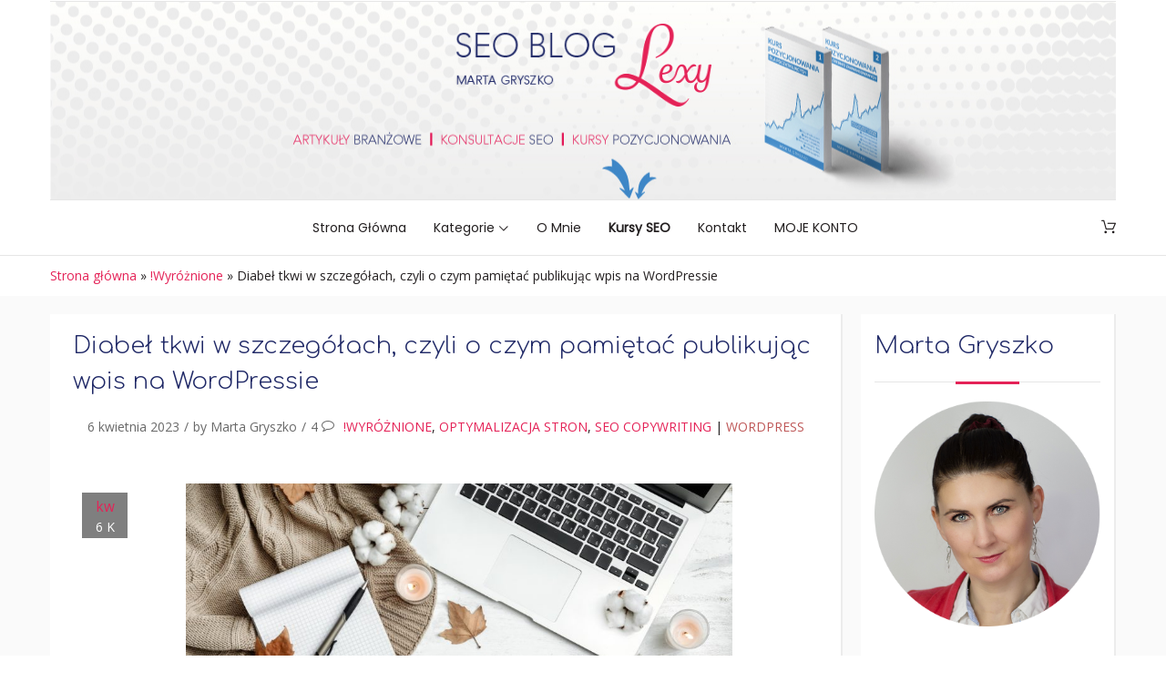

--- FILE ---
content_type: text/html; charset=UTF-8
request_url: https://www.lexy.com.pl/blog/publikacja-wpisu-na-wordpressie.html
body_size: 25874
content:
<!DOCTYPE html>
<html dir="ltr" lang="pl-PL" prefix="og: https://ogp.me/ns#">
<head>
	
<!-- Google tag (gtag.js) -->
<script async src="https://www.googletagmanager.com/gtag/js?id=G-DVE1K7XLWL"></script>
<script>
  window.dataLayer = window.dataLayer || [];
  function gtag(){dataLayer.push(arguments);}
  gtag('js', new Date());

  gtag('config', 'G-DVE1K7XLWL');
</script>
	
	        <meta charset="UTF-8">
		<meta name="viewport" content="width=device-width, initial-scale=1, maximum-scale=1">
		<link rel="profile" href="http://gmpg.org/xfn/11">
		<link rel="pingback" href="https://www.lexy.com.pl/blog/xmlrpc.php">
    	<title>Diabeł tkwi w szczegółach, czyli o czym pamiętać publikując wpis na WordPressie ► Lexy's SEO blog</title>

		<!-- All in One SEO 4.9.3 - aioseo.com -->
	<meta name="description" content="6 kwietnia 2023 : Artykuł omawia ustawienia dostępne podczas dodawania nowego wpisu na blogu opartym na WordPressie. Pomogą one zapobiec duplikacji treści w obrębie domeny i poprawią optymalizację tekstu." />
	<meta name="robots" content="max-image-preview:large" />
	<meta name="author" content="Marta Gryszko"/>
	<link rel="canonical" href="https://www.lexy.com.pl/blog/publikacja-wpisu-na-wordpressie.html" />
	<meta name="generator" content="All in One SEO (AIOSEO) 4.9.3" />
		<meta property="og:locale" content="pl_PL" />
		<meta property="og:site_name" content="SEO blog Lexy ► Artykuły, konsultacje i kursy SEO/pozycjonowania online" />
		<meta property="og:type" content="article" />
		<meta property="og:title" content="Diabeł tkwi w szczegółach, czyli o czym pamiętać publikując wpis na WordPressie ► Lexy&#039;s SEO blog" />
		<meta property="og:description" content="6 kwietnia 2023 : Artykuł omawia ustawienia dostępne podczas dodawania nowego wpisu na blogu opartym na WordPressie. Pomogą one zapobiec duplikacji treści w obrębie domeny i poprawią optymalizację tekstu." />
		<meta property="og:url" content="https://www.lexy.com.pl/blog/publikacja-wpisu-na-wordpressie.html" />
		<meta property="og:image" content="https://www.lexy.com.pl/blog/wp-content/uploads/2023/04/wpis-o-wordpressie-1.jpeg" />
		<meta property="og:image:secure_url" content="https://www.lexy.com.pl/blog/wp-content/uploads/2023/04/wpis-o-wordpressie-1.jpeg" />
		<meta property="og:image:width" content="1800" />
		<meta property="og:image:height" content="1200" />
		<meta property="article:published_time" content="2023-04-06T12:08:55+00:00" />
		<meta property="article:modified_time" content="2024-02-28T15:10:58+00:00" />
		<meta property="article:publisher" content="https://www.facebook.com/lexy.seo.blog/" />
		<meta name="twitter:card" content="summary_large_image" />
		<meta name="twitter:site" content="@Lexy_82" />
		<meta name="twitter:title" content="Diabeł tkwi w szczegółach, czyli o czym pamiętać publikując wpis na WordPressie ► Lexy&#039;s SEO blog" />
		<meta name="twitter:description" content="6 kwietnia 2023 : Artykuł omawia ustawienia dostępne podczas dodawania nowego wpisu na blogu opartym na WordPressie. Pomogą one zapobiec duplikacji treści w obrębie domeny i poprawią optymalizację tekstu." />
		<meta name="twitter:creator" content="@Lexy_82" />
		<meta name="twitter:image" content="https://www.lexy.com.pl/blog/wp-content/uploads/2023/04/wpis-o-wordpressie-1.jpeg" />
		<meta name="twitter:label1" content="Autor" />
		<meta name="twitter:data1" content="Marta Gryszko" />
		<meta name="twitter:label2" content="Szac. czas czytania" />
		<meta name="twitter:data2" content="9 minut" />
		<script type="application/ld+json" class="aioseo-schema">
			{"@context":"https:\/\/schema.org","@graph":[{"@type":"Article","@id":"https:\/\/www.lexy.com.pl\/blog\/publikacja-wpisu-na-wordpressie.html#article","name":"Diabe\u0142 tkwi w szczeg\u00f3\u0142ach, czyli o czym pami\u0119ta\u0107 publikuj\u0105c wpis na WordPressie \u25ba Lexy's SEO blog","headline":"Diabe\u0142 tkwi w szczeg\u00f3\u0142ach, czyli o czym pami\u0119ta\u0107 publikuj\u0105c wpis na WordPressie","author":{"@id":"https:\/\/www.lexy.com.pl\/blog\/author\/admin-2-2#author"},"publisher":{"@id":"https:\/\/www.lexy.com.pl\/blog\/#person"},"image":{"@type":"ImageObject","url":"https:\/\/www.lexy.com.pl\/blog\/wp-content\/uploads\/2023\/04\/wpis-o-wordpressie-1.jpeg","width":1800,"height":1200,"caption":"autor: Pixel-Shot [https:\/\/stock.adobe.com\/pl\/contributor\/207588960\/pixel-shot]"},"datePublished":"2023-04-06T14:08:55+02:00","dateModified":"2024-02-28T16:10:58+01:00","inLanguage":"pl-PL","commentCount":4,"mainEntityOfPage":{"@id":"https:\/\/www.lexy.com.pl\/blog\/publikacja-wpisu-na-wordpressie.html#webpage"},"isPartOf":{"@id":"https:\/\/www.lexy.com.pl\/blog\/publikacja-wpisu-na-wordpressie.html#webpage"},"articleSection":"!Wyr\u00f3\u017cnione, Optymalizacja stron, SEO copywriting, WordPress"},{"@type":"BreadcrumbList","@id":"https:\/\/www.lexy.com.pl\/blog\/publikacja-wpisu-na-wordpressie.html#breadcrumblist","itemListElement":[{"@type":"ListItem","@id":"https:\/\/www.lexy.com.pl\/blog#listItem","position":1,"name":"Home","item":"https:\/\/www.lexy.com.pl\/blog","nextItem":{"@type":"ListItem","@id":"https:\/\/www.lexy.com.pl\/blog\/optymalizacja#listItem","name":"Optymalizacja stron"}},{"@type":"ListItem","@id":"https:\/\/www.lexy.com.pl\/blog\/optymalizacja#listItem","position":2,"name":"Optymalizacja stron","item":"https:\/\/www.lexy.com.pl\/blog\/optymalizacja","nextItem":{"@type":"ListItem","@id":"https:\/\/www.lexy.com.pl\/blog\/publikacja-wpisu-na-wordpressie.html#listItem","name":"Diabe\u0142 tkwi w szczeg\u00f3\u0142ach, czyli o czym pami\u0119ta\u0107 publikuj\u0105c wpis na WordPressie"},"previousItem":{"@type":"ListItem","@id":"https:\/\/www.lexy.com.pl\/blog#listItem","name":"Home"}},{"@type":"ListItem","@id":"https:\/\/www.lexy.com.pl\/blog\/publikacja-wpisu-na-wordpressie.html#listItem","position":3,"name":"Diabe\u0142 tkwi w szczeg\u00f3\u0142ach, czyli o czym pami\u0119ta\u0107 publikuj\u0105c wpis na WordPressie","previousItem":{"@type":"ListItem","@id":"https:\/\/www.lexy.com.pl\/blog\/optymalizacja#listItem","name":"Optymalizacja stron"}}]},{"@type":"Person","@id":"https:\/\/www.lexy.com.pl\/blog\/#person","name":"Marta Gryszko","image":{"@type":"ImageObject","@id":"https:\/\/www.lexy.com.pl\/blog\/publikacja-wpisu-na-wordpressie.html#personImage","url":"https:\/\/secure.gravatar.com\/avatar\/556c55c8dc24a121dca8d11b70bee4e3ca55f2916e93704f543d572a9db5e38f?s=96&r=g","width":96,"height":96,"caption":"Marta Gryszko"}},{"@type":"Person","@id":"https:\/\/www.lexy.com.pl\/blog\/author\/admin-2-2#author","url":"https:\/\/www.lexy.com.pl\/blog\/author\/admin-2-2","name":"Marta Gryszko","image":{"@type":"ImageObject","@id":"https:\/\/www.lexy.com.pl\/blog\/publikacja-wpisu-na-wordpressie.html#authorImage","url":"https:\/\/secure.gravatar.com\/avatar\/556c55c8dc24a121dca8d11b70bee4e3ca55f2916e93704f543d572a9db5e38f?s=96&r=g","width":96,"height":96,"caption":"Marta Gryszko"}},{"@type":"WebPage","@id":"https:\/\/www.lexy.com.pl\/blog\/publikacja-wpisu-na-wordpressie.html#webpage","url":"https:\/\/www.lexy.com.pl\/blog\/publikacja-wpisu-na-wordpressie.html","name":"Diabe\u0142 tkwi w szczeg\u00f3\u0142ach, czyli o czym pami\u0119ta\u0107 publikuj\u0105c wpis na WordPressie \u25ba Lexy's SEO blog","description":"6 kwietnia 2023 : Artyku\u0142 omawia ustawienia dost\u0119pne podczas dodawania nowego wpisu na blogu opartym na WordPressie. Pomog\u0105 one zapobiec duplikacji tre\u015bci w obr\u0119bie domeny i poprawi\u0105 optymalizacj\u0119 tekstu.","inLanguage":"pl-PL","isPartOf":{"@id":"https:\/\/www.lexy.com.pl\/blog\/#website"},"breadcrumb":{"@id":"https:\/\/www.lexy.com.pl\/blog\/publikacja-wpisu-na-wordpressie.html#breadcrumblist"},"author":{"@id":"https:\/\/www.lexy.com.pl\/blog\/author\/admin-2-2#author"},"creator":{"@id":"https:\/\/www.lexy.com.pl\/blog\/author\/admin-2-2#author"},"image":{"@type":"ImageObject","url":"https:\/\/www.lexy.com.pl\/blog\/wp-content\/uploads\/2023\/04\/wpis-o-wordpressie-1.jpeg","@id":"https:\/\/www.lexy.com.pl\/blog\/publikacja-wpisu-na-wordpressie.html\/#mainImage","width":1800,"height":1200,"caption":"autor: Pixel-Shot [https:\/\/stock.adobe.com\/pl\/contributor\/207588960\/pixel-shot]"},"primaryImageOfPage":{"@id":"https:\/\/www.lexy.com.pl\/blog\/publikacja-wpisu-na-wordpressie.html#mainImage"},"datePublished":"2023-04-06T14:08:55+02:00","dateModified":"2024-02-28T16:10:58+01:00"},{"@type":"WebSite","@id":"https:\/\/www.lexy.com.pl\/blog\/#website","url":"https:\/\/www.lexy.com.pl\/blog\/","name":"SEO blog Lexy","description":"Artyku\u0142y, konsultacje i kursy SEO\/pozycjonowania online","inLanguage":"pl-PL","publisher":{"@id":"https:\/\/www.lexy.com.pl\/blog\/#person"}}]}
		</script>
		<!-- All in One SEO -->

<link rel='dns-prefetch' href='//www.lexy.com.pl' />
<link rel='dns-prefetch' href='//www.youtube.com' />
<link rel='dns-prefetch' href='//fonts.googleapis.com' />
<link rel="alternate" type="application/rss+xml" title="SEO blog Lexy &raquo; Kanał z wpisami" href="https://www.lexy.com.pl/blog/feed" />
<link rel="alternate" type="application/rss+xml" title="SEO blog Lexy &raquo; Kanał z komentarzami" href="https://www.lexy.com.pl/blog/comments/feed" />
<link rel="alternate" type="application/rss+xml" title="SEO blog Lexy &raquo; Diabeł tkwi w szczegółach, czyli o czym pamiętać publikując wpis na WordPressie Kanał z komentarzami" href="https://www.lexy.com.pl/blog/publikacja-wpisu-na-wordpressie.html/feed" />
<link rel="alternate" title="oEmbed (JSON)" type="application/json+oembed" href="https://www.lexy.com.pl/blog/wp-json/oembed/1.0/embed?url=https%3A%2F%2Fwww.lexy.com.pl%2Fblog%2Fpublikacja-wpisu-na-wordpressie.html" />
<link rel="alternate" title="oEmbed (XML)" type="text/xml+oembed" href="https://www.lexy.com.pl/blog/wp-json/oembed/1.0/embed?url=https%3A%2F%2Fwww.lexy.com.pl%2Fblog%2Fpublikacja-wpisu-na-wordpressie.html&#038;format=xml" />
<style id='wp-img-auto-sizes-contain-inline-css' type='text/css'>
img:is([sizes=auto i],[sizes^="auto," i]){contain-intrinsic-size:3000px 1500px}
/*# sourceURL=wp-img-auto-sizes-contain-inline-css */
</style>
<style id='wp-emoji-styles-inline-css' type='text/css'>

	img.wp-smiley, img.emoji {
		display: inline !important;
		border: none !important;
		box-shadow: none !important;
		height: 1em !important;
		width: 1em !important;
		margin: 0 0.07em !important;
		vertical-align: -0.1em !important;
		background: none !important;
		padding: 0 !important;
	}
/*# sourceURL=wp-emoji-styles-inline-css */
</style>
<style id='woocommerce-inline-inline-css' type='text/css'>
.woocommerce form .form-row .required { visibility: visible; }
/*# sourceURL=woocommerce-inline-inline-css */
</style>
<link rel='stylesheet' id='reset-css' href='https://www.lexy.com.pl/blog/wp-content/themes/taurus/css/reset.css?ver=6.9' type='text/css' media='all' />
<link rel='stylesheet' id='cws_loader-css' href='https://www.lexy.com.pl/blog/wp-content/themes/taurus/css/cws_loader.css?ver=6.9' type='text/css' media='all' />
<link rel='stylesheet' id='layout-css' href='https://www.lexy.com.pl/blog/wp-content/themes/taurus/css/layout.css?ver=6.9' type='text/css' media='all' />
<link rel='stylesheet' id='font-awesome-css' href='https://www.lexy.com.pl/blog/wp-content/themes/taurus/css/font-awesome.css?ver=6.9' type='text/css' media='all' />
<link rel='stylesheet' id='fancybox-css' href='https://www.lexy.com.pl/blog/wp-content/themes/taurus/css/jquery.fancybox.css?ver=6.9' type='text/css' media='all' />
<link rel='stylesheet' id='odometer-css' href='https://www.lexy.com.pl/blog/wp-content/themes/taurus/css/odometer-theme-default.css?ver=6.9' type='text/css' media='all' />
<link rel='stylesheet' id='select2-css' href='https://www.lexy.com.pl/blog/wp-content/plugins/woocommerce/assets/css/select2.css?ver=10.4.3' type='text/css' media='all' />
<link rel='stylesheet' id='animate-css' href='https://www.lexy.com.pl/blog/wp-content/themes/taurus/css/animate.css?ver=6.9' type='text/css' media='all' />
<link rel='stylesheet' id='hover1-css' href='https://www.lexy.com.pl/blog/wp-content/themes/taurus/css/hover1.css?ver=6.9' type='text/css' media='all' />
<link rel='stylesheet' id='hover2-css' href='https://www.lexy.com.pl/blog/wp-content/themes/taurus/css/hover2.css?ver=6.9' type='text/css' media='all' />
<link rel='stylesheet' id='tipr-css' href='https://www.lexy.com.pl/blog/wp-content/themes/taurus/css/tipr.css?ver=6.9' type='text/css' media='all' />
<link rel='stylesheet' id='flaticon-css' href='https://www.lexy.com.pl/blog/wp-content/themes/taurus/fonts/flaticon/flaticon.css?ver=6.9' type='text/css' media='all' />
<link rel='stylesheet' id='cws-iconpack-css' href='https://www.lexy.com.pl/blog/wp-content/themes/taurus/fonts/cws-iconpack/flaticon.css?ver=6.9' type='text/css' media='all' />
<link rel='stylesheet' id='main-css' href='https://www.lexy.com.pl/blog/wp-content/themes/taurus/css/main.css?ver=6.9' type='text/css' media='all' />
<style id='main-inline-css' type='text/css'>
 .mobile_menu .menu-item a, .main-nav-container .menu-item a, .main-nav-container .menu-item .button_open, .mobile_menu_header, .site_name a {font-family:Poppins;color:#231f20;font-size:14px;line-height:36px;; } .main-nav-container .topbar-menu > .menu-item > a { line-height: inherit; } .header_container .menu_left_icons a, .header_container .menu_right_icons a, .main-nav-container .search_menu, .header_container .side_panel_icon, .main-nav-container .mini-cart, .header_wrapper_container .mobile_menu_wrapper .mini-cart, .header_wrapper_container .site_header .mobile_menu_wrapper .search_menu { color : #231f20; } .main-menu .search_menu { font-size : 14px; } .menu-bar .ham, .menu-bar .ham:after, .menu-bar .ham:before, .menu_box .mobile_menu_hamburger span, .menu_box .mobile_menu_hamburger span::before, .menu_box .mobile_menu_hamburger span::after { background : rgba(35,31,32,1); } .news .ce_title a.link_post, .cws_portfolio_items .post_info.outside .title_part a { font-family: Comfortaa; } .ce_title, figcaption .title_info h3, .taurus-new-layout .cws-widget .widget-title, .comments-area .comment-reply-title, .woocommerce div[class^="post-"] h1.product_title.entry-title, .page_title.customized .title h1, .bg_page_header .title h1 {font-family:Comfortaa;color:#231f20;font-size:26px;line-height:39px;} .testimonial .author figcaption, .testimonial .quote .quote_link:hover, .pagination a, .widget-title, a:hover, .ce_toggle.alt .accordion_title:hover, .pricing_table_column .price_section, .comments-area .comments_title, .comments-area .comment-meta, .comments-area .comment-reply-title, .comments-area .comment-respond .comment-form input:not([type='submit']), .comments-area .comment-respond .comment-form textarea, .page_title .bread-crumbs, .benefits_container .cws_textwidget_content .link a:hover, .cws_portfolio_fw .title, .cws_portfolio_fw .cats a:hover, .msg_404, .cws_portfolio_items .post_info.outside .title_part a { color:#231f20; }h1, h2, h3, h4, h5, h6 { font-family: Comfortaa; color: #231f20; }ul.products.list li.product .woo_product_post_title.posts_grid_post_title,
				{
					font-family: Comfortaa;
				}#top_panel_woo_minicart.widget ul,
						ul.products.list li.product .woo_product_post_title.posts_grid_post_title{
					color: #231f20;
				}body { font-family:Open Sans;color:#231f20;font-size:14px;line-height:24px;}.news .ce_title a { font-family:Open Sans; }.cws-widget ul li>a, .comments-area .comments_nav.carousel_nav_panel a, .cws_img_navigation.carousel_nav_panel a, .cws_portfolio_fw .cats a, .cws_portfolio .categories a, .row_bg .ce_accordion.alt .accordion_title, .row_bg .ce_toggle .accordion_title, .mini-cart .woo_mini_cart, blockquote p cite, .lang_bar ul li ul li a { color:#231f20; }.mini-cart .woo_mini_cart, body input,body textarea { font-size:14px; }body input,body textarea { line-height:24px; }abbr { border-bottom-color:#231f20; } .dropcap{ font-size:28px; line-height:48px; width:48px; }.widget .woocommerce-product-search .screen-reader-text:before,
				.woocommerce .cart_totals h2,
				.woocommerce-checkout h3
				{
					font-size: 14px;
				}#top_panel_woo_minicart,
					.woocommerce .button,
					.shop_table.cart .coupon .button:hover,
					.shop_table.cart input[name="update_cart"]:hover,
					.woocommerce .checkout-button:hover,
					.checkout_coupon input[name="apply_coupon"]:hover,
					.widget_shopping_cart_content .buttons .button:hover,
					.widget_shopping_cart_content .buttons .button.checkout:hover,
					#top_panel_woo_minicart .buttons .button:hover,
					#top_panel_woo_minicart .buttons .button.checkout:hover,
					h3.woo_product_post_title a,
					.woocommerce .cart_totals h2,
					.woocommerce-checkout h3
					{
					color: #231f20;
					}
				
					.tipr_content,
					.woocommerce .cart_totals h2,
					.woocommerce-checkout h3
					{
						font-family: Open Sans;
					}
				
					.woocommerce .cart_totals h2,
					.woocommerce-checkout h3
					{
						line-height: 24px;
					}
				 .category-images .grid .item .category-wrapper .category-label-wrapper .category-label, .page_footer.instagram_feed #sb_instagram .sbi_follow_btn a, .header_wrapper_container .header_site_title { font-family:Caveat; }
/*============================THEME COLOR 1============================*/ .main-nav-container .menu-item:hover, .main-nav-container .menu-item.current-menu-item, .main-nav-container .menu-item.current-menu-ancestor, .news .more-link, .pagination .page_links .page-numbers.current, .pagination .page_links > span:not([class]), .cws_button, input[type='submit'], .cws_button.alt, input[type='submit'].alt, .cws-widget .tagcloud a:hover, .ce_toggle.alt .accordion_title, .pricing_table_column:hover .cols_wrapper .widget_wrapper, .cws_milestone, .cws_fa:hover, .cws_fa.alt, a.icon_link:hover .cws_fa.alt, a.icon_link:hover .cws_fa:hover, .page_title .title:before, .cws_ourteam.single .social_links, .cws_ourteam.single .social_links a:not(:first-child), .cws_tweet, .ce_tabs .tab.active, .ce_accordion.third_style .accordion_section.active .accordion_title, .ce_toggle.third_style .accordion_section.active .accordion_title, .carousel_nav_panel .prev:hover, .carousel_nav_panel .next:hover, .cws_fa_wrapper:hover .cws_fa.alt, .cws_fa.simple_icon.alt, a.icon_link:hover .cws_fa_wrapper .cws_fa.alt, .ce_title.und-title.themecolor .title-separators span::after, .ce_tabs.vertical .tab.active, .ce_accordion.second_style .accordion_section.active .accordion_title, .ce_toggle.second_style .accordion_section.active .accordion_title, .cws_portfolio_filter.fw_filter a:before, .woocommerce .button, .cws-widget .button, .woocommerce-page .button, .woocommerce .woocommerce-tabs .tabs li.active, .woocommerce-tabs .comment_container img, .woo_mini_cart .button, .price_slider .ui-slider-handle, .cws_button.cws_load_more:hover .button-icon, .pagination .page_links>*:hover, .pagination_load_more .page_links>*:hover, .comment-body:hover .avatar_section:after, .comments-area .comment-respond .comment-form input:focus, .comments-area .comment-respond .comment-form textarea:focus, form.wpcf7-form input[type="submit"]:hover, .cws-widget .search-form input:hover, .cws-widget .search-form input:focus, .cws-widget #wp-calendar tbody td#today:before, .cws-widget .cws_social_links .cws_social_link.squared:hover, .cws-widget .cws_social_links .cws_social_link.round:hover, .scroll_block span.scroll_to_top, .cws_ourteam .pic:hover .ourteam_alt_content .social_links, .news .item.boxed_style.with_border, .cws_portfolio.single.related .carousel_nav_panel .prev_section:hover .prev, .cws_portfolio.single.related .carousel_nav_panel .next_section:hover .next, .cws_testimonials.single.related .carousel_nav_panel .prev_section:hover .prev, .cws_testimonials.single.related .carousel_nav_panel .next_section:hover .next, .select2-container .select2-choice:hover, .select2-container.select2-dropdown-open .select2-choice, .select2-drop-active, form.wpcf7-form input[type="text"]:focus, form.wpcf7-form input[type="email"]:focus, form.wpcf7-form input[type="url"]:focus, form.wpcf7-form input[type="tel"]:focus, form.wpcf7-form input[type="date"]:focus, form.wpcf7-form textarea:focus, form.wpcf7-form input.no-border[type="text"]:focus, form.wpcf7-form input.no-border[type="email"]:focus, form.wpcf7-form input.no-border[type="url"]:focus, form.wpcf7-form input.no-border[type="tel"]:focus, form.wpcf7-form input.no-border[type="date"]:focus, form.wpcf7-form textarea.no-border:focus, form.wpcf7-form input[type="checkbox"]:hover, form.wpcf7-form input[type=checkbox]:checked, form.wpcf7-form input[type="radio"]:hover, form.wpcf7-form input[type=radio]:checked, .comments-area .comment-respond .comment-form .submit:hover, .tweets_carousel_header .follow_us, .dropcap.dropcap_border, .author_info img, .cws_callout, .pricing_table_column.active_table_column .widget_wrapper, .woo_panel .gridlist-toggle a.active:before, .woo_panel .gridlist-toggle a:hover:before, .cws-widget .about_me .user_avatar.user_avatar_border img, .news .item.sticky-post:hover, pre, input, textarea { border-color: #e42257; } .site_header.with_background .main-nav-container .menu-item:hover, .site_header.with_background .main-nav-container .menu-item.current-menu-ancestor, .site_header.with_background .main-nav-container .menu-item.current-menu-item, .site_header.with_background .main-nav-container .sub-menu .menu-item:hover, .site_header.with_background .main-nav-container .sub-menu .menu-item.current-menu-ancestor, .site_header.with_background .main-nav-container .sub-menu .menu-item.current-menu-item, .mobile_nav .main-nav-container > .main-menu > .menu-item:hover, .mobile_nav .main-nav-container > .main-menu > .menu-item.current-menu-ancestor, .mobile_nav .main-nav-container > .main-menu > .menu-item.current-menu-item, .mobile_nav .sub-menu .menu-item:hover, .mobile_nav .sub-menu .menu-item.current-menu-ancestor, .mobile_nav .sub-menu .menu-item.current-menu-item, .header_nav_part.mobile_nav .main-nav-container .sub-menu .menu-item.back, .news .post_info_box .date, .pagination .page_links .page-numbers.current, .pagination .page_links > span:not([class]), .cws_button, input[type='submit'], .cws_button.alt:hover, input[type='submit'].alt:hover, .ce_accordion .accordion_title .accordion_icon:not(.custom):before, .ce_accordion .accordion_title .accordion_icon:not(.custom):after, .ce_accordion.third_style .accordion_title .accordion_icon:not(.custom):before, .ce_accordion.third_style .accordion_title .accordion_icon:not(.custom):after, .ce_toggle.third_style .accordion_title .accordion_icon:not(.custom):before, .ce_toggle.third_style .accordion_title .accordion_icon:not(.custom):after, .ce_accordion.second_style .accordion_title .accordion_icon:not(.custom):before, .ce_accordion.second_style .accordion_title .accordion_icon:not(.custom):after, .ce_toggle.second_style .accordion_title .accordion_icon:not(.custom):before, .ce_toggle.second_style .accordion_title .accordion_icon:not(.custom):after, .ce_accordion .accordion_section.active .accordion_title .accordion_icon:not(.custom):before, .ce_accordion .accordion_section.active .accordion_title .accordion_icon:not(.custom):after, .ce_toggle .accordion_section.active .accordion_title .accordion_icon:not(.custom):before, .ce_toggle .accordion_section.active .accordion_title .accordion_icon:not(.custom):after, .cws_milestone.alt, .cws_progress_bar .progress, a.icon_link:hover .cws_fa.alt, .tp-caption.taurus-main-slider-layer a:before, #site_top_panel .cws_social_links .cws_social_link:hover, #site_top_panel #top_social_links_wrapper .cws_social_links.expanded .cws_social_link:hover, .copyrights_area .cws_social_links .cws_social_link:hover, .banner_404:before, .cws_tweet:before, .ce_tabs:not(.border_less) .tab.active, .cws_callout.alt-style .styling-border, .taurus-new-layout .ourteam_item_wrapper .title_wrap + .desc:before, .taurus-new-layout .title_wrap + .post_content:before, .pricing_table_column:hover .btn_section .cws_button.alt, .pricing_table_column.active_table_column .btn_section .cws_button.alt, .taurus-new-layout .owl-pagination .owl-page.active, .controls_square .owl-pagination .owl-page.active:before, .controls_round .owl-pagination .owl-page.active:before, .owl-pagination .owl-page.active:before, div.wpcf7-response-output, .ce_accordion.second_style .accordion_section.active .accordion_title, .ce_toggle.second_style .accordion_section.active .accordion_title, .ce_accordion.third_style .accordion_title .accordion_angle:before, .ce_toggle.third_style .accordion_title .accordion_angle:before, .ce_accordion.third_style .accordion_title .accordion_angle:after, .ce_toggle.third_style .accordion_title .accordion_angle:after, .ce_accordion.third_style .active .accordion_title, .ce_toggle.third_style .active .accordion_title, .ce_accordion.fourth_style .active .accordion_title .accordion_angle:before, .ce_toggle.fourth_style .active .accordion_title .accordion_angle:before, .ce_accordion.fourth_style .active .accordion_title .accordion_angle:after, .ce_toggle.fourth_style .active .accordion_title .accordion_angle:after, .pricing_table_column:hover .price_section .color-overlay, .cws_callout .fill-callout, .cws_divider.with-plus:before, .cws_divider.with-plus:after, hr.with-plus:before, hr.with-plus:after, ins, aside .cws-widget + .cws-widget:before, aside .cws-widget + .cws-widget:after, mark, .cws_ourteam .pic .hover-effect, table thead, .dropcap.dropcap_fill, .scroll_block .scroll_to_top:hover, .news .media_part .carousel_nav.prev span:hover, .news .media_part .carousel_nav.next span:hover, .page_footer.instagram_feed #sb_instagram .sbi_follow_btn a { background-color: #e42257; } a, ul.dot_style2 li:before, .mobile_nav .main-nav-container .menu-item:hover>a, .mobile_nav .main-nav-container .menu-item.current-menu-ancestor>a, .mobile_nav .main-nav-container .menu-item.current-menu-item>a, .mobile_nav .main-nav-container .menu-item:hover>.button_open, .mobile_nav .main-nav-container .menu-item.current-menu-ancestor>.button_open, .mobile_nav .main-nav-container .menu-item.current-menu-item>.button_open, .menu .menu-item:hover>a, .menu .menu-item.current-menu-ancestor>a, .menu .menu-item.current-menu-item>a, .cws-widget .menu .menu-item:hover>.opener, .cws-widget .menu .menu-item.current-menu-ancestor>.opener, .cws-widget .menu .menu-item.current-menu-item>.opener, .news .post_info_part .post_info .comments_link a:hover, .news .more-link, .cws_ourteam.single .social_links a:hover, .news.single .post_categories span a:hover, .news.single .post_tags span a:hover, .news .post_categories>a:hover, .news .media_part > .link span:hover, .testimonial .quote .quote_link, .pagination a:hover, .pagination_load_more a:hover, .cws_button.alt, input[type='submit'].alt, .cws-widget ul li>a:hover, .parent_archive .widget_archive_opener:hover, .cws-widget #wp-calendar caption, .select2-drop .select2-results .select2-highlighted, .ce_toggle .accordion_title:hover, .ce_toggle.alt .accordion_title, .cws_milestone, .cws_fa:hover, .cws_fa.alt, a.icon_link:hover .cws_fa, .page_title .bread-crumbs .current, .benefits_container .cws_textwidget_content .link a, .ce_title a:hover, .ce_accordion .active .accordion_title .accordion_icon.custom, .ce_toggle .active .accordion_title .accordion_icon.custom, .ce_accordion .active .accordion_title .accordion_angle, .ce_toggle .active .accordion_title .accordion_angle, .ce_accordion .accordion_title:hover .accordion_icon.custom, .ce_toggle .accordion_title:hover .accordion_icon.custom, .ce_accordion .accordion_title:hover .accordion_angle, .ce_toggle .accordion_title:hover .accordion_angle, .ce_accordion .accordion_section.active .accordion_title > span, .ce_accordion .accordion_title:hover > span, .cws-widget .cws_tweet .tweet_content:before, .cws-widget .recentcomments:before, .page_footer a, .cws_callout .icon_section .cws_fa.alt:hover, .taurus-new-layout .cws_portfolio_fw .title, .carousel_nav_panel .prev, .carousel_nav_panel .next, .taurus-new-layout .comments-area .comment_list .comment-reply-link:hover, .taurus-new-layout .comments-area .comment-respond .comment-form .submit:hover, .five_style .accordion_section.active .accordion_title, .cws-widget .search-form:hover label:before, .taurus-new-layout .cws-widget ul li>a:hover, .taurus-new-layout .cws_img_frame:hover:after, .taurus-new-layout .gallery-icon:hover a:after, .cws_fa.simple_icon:hover, .cws_fa.simple_icon.alt, a.icon_link:hover .cws_fa.simple_icon.alt, .taurus-new-layout .main-nav-container > .main-menu > .menu-item:hover > a, .taurus-new-layout .main-nav-container .menu-item.current-menu-ancestor>a, .pricing_table_column:hover .btn_section .cws_button.alt:hover, .pricing_table_column.active_table_column .btn_section .cws_button.alt:hover, .custom_icon_style li>i.list_list, .news .media_part .pic.link_post .link span:before, .news .media_part > .testimonial .quote + .author, .comments-area .required, aside .cws-widget .cws_tweet:before, .testimonial .author figcaption span, .testimonial .quote:after, .cws-widget #wp-calendar tfoot td#prev a:hover, .cws-widget #wp-calendar tfoot td#next a:hover, .comments-area .comment-meta .author-name + .comment_date:before, .cws-widget ul li:hover, #site_top_panel form.search-form .search-field, .site_name a:hover, .date.new_style .date-cont>span.day, .pic .links > *, .cws_button:hover, .main-nav-container .current-menu-item.menu-item>a, span.comments-count, form.wpcf7-form input[type="submit"]:hover, .cws-widget .tagcloud a:hover, .cws-widget #wp-calendar tbody td#today, .main-nav-container .menu-item:hover>a, .main-nav-container .menu-item.current-menu-ancestor>.button_open, .header_nav_part:not(.mobile_nav) .main-nav-container .menu-item:hover > .button_open, .main-nav-container .sub-menu .menu-item.current-menu-item>a, .main-nav-container .sub-menu .menu-item.current-menu-ancestor>a, .main-nav-container .menu-item.current-menu-item>.button_open, .cws-widget .post_item .post_title a:hover, .cws_button.alt, .cws_button.read-more, .scroll_block span.scroll_to_top, .cws_ourteam .pic:hover .ourteam_alt_content .title_wrap .title, .ourteam_item_wrapper .ourteam_alt_content .social_links a:hover, .cws_portfolio_filter.fw_filter a.active, .cws_portfolio_filter.fw_filter a:hover, .cws_portfolio_filter.fw_filter a:not(:first-child):before, .cws_portfolio_fw .cws_portfolio_header .ce_title, .cws_portfolio.single .title h3, .gallery .gallery-item:hover .caption, .cws_testimonials.single.related .carousel_nav_panel .prev_section:hover .prev, .cws_testimonials.single.related .carousel_nav_panel .next_section:hover .next, .cws_testimonials.single.related .carousel_nav_panel .prev_section:hover .prev, .cws_testimonials.single.related .carousel_nav_panel .next_section:hover .next, .site_header .menu-bar:hover, .select2-container .select2-choice:hover .select2-arrow, .select2-container.select2-dropdown-open .select2-choice .select2-arrow, input[type=checkbox]:checked:before, input[type=radio]:checked:before, input[type="submit"]:hover, .cws-widget ul li.rss-block cite, .tweets_carousel_header .follow_us, .dropcap, .cws-widget .widget_archive_opener.active, .cws-widget .opener.active, .cws_testimonials.single .cws_testimonials_items .title h3, .scroll_block span.scroll_to_top:hover:after, p > i, .news .comments_link>a:hover, .cws_portfolio_items .item .desc_part .categories a:hover, .cws-widget ul.category_list li span.post_count:hover, .cws-widget .about_me .user_name, #site_top_panel .side_panel_icon:hover, body.side_panel_show .side_panel_icon, .header_container .search_menu:hover, .mobile_menu li .menu_row:active a, .mobile_menu li.active>.menu_row a, .mobile_menu li .menu_row:active .button_open, .mobile_menu li.active>.menu_row>.button_open:before, .woo_panel .gridlist-toggle a.active:before, .woo_panel .gridlist-toggle a:hover:before, .site_header .search_menu_cont .search_back_button:hover, #site_top_panel .lang_bar a:hover, .copyrights_panel .lang_bar a:hover, .header_container .menu_left_icons a:hover, .header_container .menu_right_icons a:hover, #site_top_panel.active_social .social-btn-open, #site_top_panel .social-btn-open:hover, #site_top_panel .main-nav-container .menu-item:hover>a, #site_top_panel .lang_bar:hover a.lang_sel_sel, .news .post_category a, .cws-widget #wp-calendar tbody td#today a, .info span.post_author a:hover, .decent-comments .comment .comment-body:hover, .category-images .grid .item .category-wrapper .category-label-wrapper .category-label, blockquote:before, .news .media_part .carousel_nav.prev span, .news .media_part .carousel_nav.next span, .cws_portfolio_items .post_info.outside .title_part a:hover, .header_zone #site_top_panel .side_panel_icon:hover, .header_zone #site_top_panel .main-nav-container .main-menu > .menu-item > a:hover, .header_zone .main-nav-container .main-menu > .menu-item > a:hover, ol li:before, .header_container .header_zone .menu_right_icons .cart_list a, .cws-widget .cws_social_links .cws_social_link.round:hover .cws_fa, .cws_portfolio.single.related .carousel_nav_panel .prev:hover, .cws_portfolio.single.related .carousel_nav_panel .next:hover { color: #e42257; } .search_icon:hover, #site_top_panel.show-search .search_icon, .taurus-new-layout #site_top_panel .cws_social_links .cws_social_link:hover, .taurus-new-layout #site_top_panel #top_social_links_wrapper .cws_social_links.expanded .cws_social_link:hover, .taurus-new-layout .copyrights_area .cws_social_links .cws_social_link:hover, .cws_callout:not(.customized) .cws_button.alt:hover, a.woo_icon:hover { color: #e42257 !important; } .ce_accordion .accordion_content:before, .ce_toggle .accordion_content:before{ border-bottom-color: #e42257; } .ce_tabs .tab:before, .item .date.new_style .date-cont>span.day:before { border-top-color: #e42257 !important; } .ce_toggle.alt .accordion_title{ box-shadow: inset 0 0 0 1px #e42257; } .cws_divider.with-plus:before, .cws_divider.with-plus:after, hr.with-plus:before, hr.with-plus:after { box-shadow: 200px 0 0 #e42257, -200px 0 0 #e42257; } ul li:before, .owl-pagination .owl-page.active, .taurus-new-layout .cws_ourteam.single .social_links a:hover, .cws_fa_wrapper .ring, .cws_fa.bordered_icon.simple_icon, .cws_fa_wrapper:hover .cws_fa.alt + .ring, a.icon_link:hover .cws_fa_wrapper .cws_fa.alt + .ring, .news .media_part .pic.link_post .link span:before{ -webkit-box-shadow: 0px 0px 0px 1px #e42257; -moz-box-shadow: 0px 0px 0px 1px #e42257; box-shadow: 0px 0px 0px 1px #e42257; } blockquote, ul.triangle_style li:before, code{ border-left-color: #e42257; } #cws_page_loader:before{ border-bottom-color: #e42257; border-left-color: #e42257; } ul.triangle_style li span.list-triangle .svg-triangle g path, ul.hexagon_style li span.list-hexagon .svg-hexagon g path, .cws_fa:hover span.container-hexagon svg.svg-hexagon g path, .cws_fa.alt span.container-hexagon svg.svg-hexagon g path, .scroll_block span.scroll_to_top svg g path.outer{ stroke: #e42257; } .scroll_block span.scroll_to_top:hover svg g path.inner{ fill: #e42257; stroke: #e42257; } /*============================THEME COLOR 2============================*/ /*#be5656;*/ .comments-area a#cancel-comment-reply-link, .comments-area .comment-meta .comment-edit-link:hover, .cws_portfolio_items .item .desc_part .categories a:hover, .taurus-new-layout .comments-area .comment_list .comment-reply-link, .cws_button.read-more:hover, .info span.post_author a, .news .post_category a:hover, .category-images .grid .item .category-wrapper .category-label-wrapper .category-label:hover, .news.dark-theme .pic .links a:hover, .news.gradient-theme .pic .links a:hover, .cws_portfolio_items .categories a:hover, .cws_portfolio_fw .cats a:hover, .news.single .post_categories span a:hover, .news.single .post_tags span a:hover, .author_info .author_description a.author_link:hover { color: #b91345; } aside.side_panel.dark-theme .mobile_menu_hamburger.close_side_panel:hover span::before, aside.side_panel.dark-theme .mobile_menu_hamburger.close_side_panel:hover span::after, .mobile_menu_hamburger.close_side_panel:hover span::before, .mobile_menu_hamburger.close_side_panel:hover span::after{ background-color: #b91345; } .author_info img:hover{ border-color: #b91345; } .item .date.new_style:hover .date-cont { background-color: rgba(228,34,87,0.5); } .sticky_header .header_cont .header_container .menu_box { background-color: rgba(255,255,255,1) !important; border-bottom: 1px solid #ffffff !important; } .sticky_header .header_cont .header_container .menu_left_icon_bar, .sticky_header .header_cont .header_container .menu_right_icon_bar{ background-color: transparent; } .sticky_header .header_cont .header_container .menu_left_icon_bar .woo_mini_cart>ul, .sticky_header .header_cont .header_container .menu_right_icon_bar .woo_mini_cart>ul { overflow: auto; height: 400px; } .sticky_header .main-nav-container .main-menu > .menu-item>a, .sticky_header .header_container .menu_left_icon_bar a, .sticky_header .header_container .menu_right_icon_bar a, .sticky_header .header_container .side_panel_icon, .sticky_header .header_container .mini-cart a, .sticky_header .header_container .search_menu { color: #666666; } .header_wrapper_container .top_bar_box{z-index:5;} .header_wrapper_container .logo_box{z-index:4;} .header_wrapper_container .menu_box{z-index:3;} .header_wrapper_container .header_box{z-index:2;} #site_top_panel, #site_top_panel form.search-form { background-color: rgba(230,230,230,100); } #site_top_panel .search_icon:after, #site_top_panel .topbar_left_icons .side_panel_icon_wrapper:after, #site_top_panel .topbar_right_icons:after, #site_top_panel .topbar-menu-left .topbar_left_icons:after, #site_top_panel .topbar-menu-right .topbar_right_icons:after { background-color: #000000; } #site_top_panel > a, .main-nav-container .topbar-menu > .menu-item > .button_open, #site_top_panel, #site_top_panel #top_social_links_wrapper .cws_social_links a, #top_panel_text, #top_panel_text a, #site_top_panel .side_panel_icon, #site_top_panel .main-nav-container > .main-menu > .menu-item > a, #site_top_panel .lang_bar #lang_sel > ul > li > a, #site_top_panel form.search-form .search-field { color: #000000; } #site_top_panel .topbar-menu-left .topbar_left_icons, #site_top_panel .topbar-menu-right .topbar_right_icons, #site_top_panel .topbar_right_icons + .search_icon{ border-color: #000000; } #site_top_panel{ padding-bottom: 0px;padding-top: 0px; } .page_footer, .page_footer .footer_container .cws-widget .cws_social_links a .cws_fa { color: #b0b0b0; } .page_footer .footer_container .owl-pagination .owl-page{ -webkit-box-shadow: 0px 0px 0px 1px #b0b0b0; -moz-box-shadow: 0px 0px 0px 1px #b0b0b0; box-shadow: 0px 0px 0px 1px #b0b0b0; } .page_footer .footer_container .owl-pagination .owl-page.active:before{ background-color: #b0b0b0; } .copyrights_area { color: #b0b0b0; } .copyrights_panel_wrapper .wpml_language_switch.lang_bar:after{ background-color: #b0b0b0; } 
/*# sourceURL=main-inline-css */
</style>
<link rel='stylesheet' id='-css' href='//fonts.googleapis.com/css?family=Open+Sans%3A%7CPoppins%3A%7CComfortaa%3A300%7CCaveat%3Aregular&#038;ver=6.9#038;subset=latin' type='text/css' media='all' />
<link rel='stylesheet' id='payu-gateway-css' href='https://www.lexy.com.pl/blog/wp-content/plugins/woo-payu-payment-gateway/assets/css/payu-gateway.css?ver=2.9.0' type='text/css' media='all' />
<link rel='stylesheet' id='woocommerce-css' href='https://www.lexy.com.pl/blog/wp-content/themes/taurus/woocommerce/css/woocommerce.css?ver=6.9' type='text/css' media='all' />
<style id='woocommerce-inline-css' type='text/css'>

		.woo_product_post_media.post_single_post_media > .post_media_wrapper{
			width: 370px;
		}array(3) {
  ["left"]=>
  int(6)
  ["right"]=>
  int(5)
  ["top"]=>
  int(11)
}
.woo_product_post_thumbnail.post_single_post_thumbnail{padding-left: 6px;padding-right: 5px;padding-top: 11px;}.woo_product_post_media.post_single_post_media .thumbnails{margin-left: -6px;margin-right: -5px;margin-top: -11px;}.woo_product_post_media_wrapper.post_single_post_media_wrapper > .pic:not(:only-child){margin-bottom: 10px;}
.woo_panel .gridlist-toggle > a.active,
						.woo_panel .gridlist-toggle > a.active:hover,
						ul.products .product:hover hr,
						.woo_banner.sale_bunner:before,
						.woo_banner.sale_bunner:after,
						.woo_banner.sale_bunner .woo_banner_text:before,
						.woo_banner.sale_bunner .woo_banner_text:after,
						.shop_table.cart .coupon .button,
						.checkout_coupon input[name="apply_coupon"].button,
						.widget_shopping_cart_content .buttons .button,
						#top_panel_woo_minicart .buttons .button,
						.woocommerce-page .button:hover:not(.add_to_cart_button),
						.woocommerce-page .add_large_button:hover:not(.alt_button_shop),
						.woo_product_post_media .links a:hover,
						.price_slider .ui-slider-range,
						.woocommerce-page .add_large_button.alt_button_shop,
						.woocommerce-page .added_to_cart:hover,
						.cws-widget .woocommerce-product-search .screen-reader-text,						
						.woo_mini_cart .buttons a.button:hover,
						.shop_table.cart input[name='update_cart'],
						.woocommerce-page .checkout-button.button:hover,
						.checkout_coupon .button						
						{
							background-color: #e42257;
						}
						.product .price,		
						.cws_woo_single_product_thumbnails .carousel_nav:hover,
						.woocommerce.add_to_cart_inline,
						div.product .comment-text .meta strong,						
						.product_list_widget li > a,
						.woocommerce-page .button,
						h3.woo_product_post_title a:hover,
						.star-rating,
						.woocommerce-page .add_large_button.alt_button_shop:hover,
						.woocommerce-page .added_to_cart,
						.products.list .taurus_after_shop_loop_item_title_wrapper .woocommerce-reviews-count a:hover,
						.product .summary .woocommerce-product-rating a.woocommerce-review-link:hover,
						.woocommerce.single-product .product_meta .posted_in a:hover,
						.woocommerce.single-product .product_meta .tagged_as a:hover,
						.comment-form-rating .stars .stars-active,
						.cws-widget .woocommerce-product-search:hover .screen-reader-text,
						.woo_mini_cart .buttons a.button,						
						.woocommerce-message a,
						.shop_table.cart input[name='update_cart']:hover,
						.shop_table.cart .coupon .button:hover,
						.woocommerce-page .checkout-button.button,
						.woocommerce-info a						
						{
							color: #e42257;
						}
						.woocommerce-page .checkout-button,
						.woocommerce-page .button,
						.price_slider .ui-slider-handle:before,
						.woocommerce-page .added_to_cart,
						.pp_woocommerce .pp_content_container .pp_gallery ul li.selected a,
						input.input-text.qty.text:focus,
						.product_list_widget li .wp-post-image:hover,
						.cws-widget .woocommerce-product-search .screen-reader-text,
						.cws-widget .woocommerce-product-search input:focus,
						.shop_table.cart .coupon input#coupon_code:focus,
						.shop_table.cart input[name='update_cart'],
						.woocommerce-page .checkout-button.button,
						.woocommerce-checkout input.input-text:focus,
						.woocommerce-checkout textarea.input-text:focus						
						{  
							border-color: #e42257;
						}
						.select2-container--default .select2-results__option--highlighted[aria-selected]{
							color: #e42257;
						}

					.price .amount,
						ul.products li.product .price ins,
						.reset_variations:hover,
						.product_list_widget .woocommerce-Price-amount.amount,
						.woo_mini_cart .total .woocommerce-Price-amount.amount,
						.price_slider_wrapper .price_slider_amount .price_label span,
						.woocommerce-message,
						.woocommerce-message:after,
						.shop_table.cart .product-remove a:hover:before,
						table.shop_table.cart .woocommerce-Price-amount,
						.cart_totals table.shop_table .woocommerce-Price-amount,
						.woocommerce-error,
						.woocommerce-error:after,
						.woocommerce-info,
						.woocommerce-info:after,
						.shop_table.cart .coupon input#coupon_code,
						.checkout_coupon input[name='coupon_code'],
						.woocommerce-checkout table.shop_table.woocommerce-checkout-review-order-table .woocommerce-Price-amount,
						.woocommerce .woocommerce-MyAccount-navigation ul li a:hover,
						.woocommerce-checkout-payment input[name='woocommerce_checkout_place_order'].button:hover,
						.woo_mini_cart .buttons a.button.checkout:hover,
						.mini-cart .woo_mini_cart .product_list_widget>li .remove:hover,
						.woocommerce-checkout .payment_methods_wrapper .woocommerce-checkout-payment ul li.no_available_payment_methods,
						.woocommerce-checkout .payment_methods_wrapper .woocommerce-checkout-payment ul.no_available_payment_methods:before

						{
							color: #b91345;
						}			
						.products .taurus_shop_loop_item_content_wrapper .links .ajax_add_to_cart.added,
						.products .taurus_shop_loop_item_content_wrapper .links .ajax_add_to_cart.loading,
						.woocommerce-checkout-payment input[name='woocommerce_checkout_place_order'].button,
						.woo_mini_cart .buttons a.button.checkout						
						{
							background-color: #b91345;
						}			

						.woocommerce-checkout-payment input[name='woocommerce_checkout_place_order'].button,
						.woo_mini_cart .buttons a.button.checkout,
						.woocommerce-checkout .payment_methods_wrapper .woocommerce-checkout-payment ul li.no_available_payment_methods					
						{  
							border-color: #b91345;
						}	
				
/*# sourceURL=woocommerce-inline-css */
</style>
<link rel='stylesheet' id='style-css' href='https://www.lexy.com.pl/blog/wp-content/themes/taurus/style.css?ver=6.9' type='text/css' media='all' />
<script type="text/javascript" src="https://www.lexy.com.pl/blog/wp-includes/js/jquery/jquery.min.js?ver=3.7.1" id="jquery-core-js"></script>
<script type="text/javascript" src="https://www.lexy.com.pl/blog/wp-includes/js/jquery/jquery-migrate.min.js?ver=3.4.1" id="jquery-migrate-js"></script>
<script type="text/javascript" src="https://www.lexy.com.pl/blog/wp-content/plugins/woocommerce/assets/js/jquery-blockui/jquery.blockUI.min.js?ver=2.7.0-wc.10.4.3" id="wc-jquery-blockui-js" defer="defer" data-wp-strategy="defer"></script>
<script type="text/javascript" id="wc-add-to-cart-js-extra">
/* <![CDATA[ */
var wc_add_to_cart_params = {"ajax_url":"/blog/wp-admin/admin-ajax.php","wc_ajax_url":"/blog/?wc-ajax=%%endpoint%%","i18n_view_cart":"Zobacz koszyk","cart_url":"https://www.lexy.com.pl/blog/koszyk","is_cart":"","cart_redirect_after_add":"yes"};
//# sourceURL=wc-add-to-cart-js-extra
/* ]]> */
</script>
<script type="text/javascript" src="https://www.lexy.com.pl/blog/wp-content/plugins/woocommerce/assets/js/frontend/add-to-cart.min.js?ver=10.4.3" id="wc-add-to-cart-js" defer="defer" data-wp-strategy="defer"></script>
<script type="text/javascript" src="https://www.lexy.com.pl/blog/wp-content/plugins/woocommerce/assets/js/js-cookie/js.cookie.min.js?ver=2.1.4-wc.10.4.3" id="wc-js-cookie-js" defer="defer" data-wp-strategy="defer"></script>
<script type="text/javascript" id="woocommerce-js-extra">
/* <![CDATA[ */
var woocommerce_params = {"ajax_url":"/blog/wp-admin/admin-ajax.php","wc_ajax_url":"/blog/?wc-ajax=%%endpoint%%","i18n_password_show":"Poka\u017c has\u0142o","i18n_password_hide":"Ukryj has\u0142o"};
//# sourceURL=woocommerce-js-extra
/* ]]> */
</script>
<script type="text/javascript" src="https://www.lexy.com.pl/blog/wp-content/plugins/woocommerce/assets/js/frontend/woocommerce.min.js?ver=10.4.3" id="woocommerce-js" defer="defer" data-wp-strategy="defer"></script>
<script type="text/javascript" src="https://www.lexy.com.pl/blog/wp-content/themes/taurus/js/tweenmax.min.js?ver=1.0" id="tweenmax-js"></script>
<script type="text/javascript" src="https://www.lexy.com.pl/blog/wp-content/themes/taurus/js/cws_loader.js?ver=1.0" id="cws_loader-js"></script>
<script type="text/javascript" src="https://www.lexy.com.pl/blog/wp-content/plugins/woocommerce/assets/js/select2/select2.full.min.js?ver=4.0.3-wc.10.4.3" id="wc-select2-js" defer="defer" data-wp-strategy="defer"></script>
<script type="text/javascript" src="https://www.lexy.com.pl/blog/wp-content/themes/taurus/woocommerce/js/woocommerce.js?ver=6.9" id="taurus_woo-js"></script>
<link rel="https://api.w.org/" href="https://www.lexy.com.pl/blog/wp-json/" /><link rel="alternate" title="JSON" type="application/json" href="https://www.lexy.com.pl/blog/wp-json/wp/v2/posts/29372" /><link rel="EditURI" type="application/rsd+xml" title="RSD" href="https://www.lexy.com.pl/blog/xmlrpc.php?rsd" />
<meta name="generator" content="WordPress 6.9" />
<meta name="generator" content="WooCommerce 10.4.3" />
<link rel='shortlink' href='https://www.lexy.com.pl/blog/?p=29372' />
	<noscript><style>.woocommerce-product-gallery{ opacity: 1 !important; }</style></noscript>
	<link rel="icon" href="https://www.lexy.com.pl/blog/wp-content/uploads/2021/03/cropped-Lexy-kolo-1-32x32.png" sizes="32x32" />
<link rel="icon" href="https://www.lexy.com.pl/blog/wp-content/uploads/2021/03/cropped-Lexy-kolo-1-192x192.png" sizes="192x192" />
<link rel="apple-touch-icon" href="https://www.lexy.com.pl/blog/wp-content/uploads/2021/03/cropped-Lexy-kolo-1-180x180.png" />
<meta name="msapplication-TileImage" content="https://www.lexy.com.pl/blog/wp-content/uploads/2021/03/cropped-Lexy-kolo-1-270x270.png" />
		<style type="text/css" id="wp-custom-css">
			#product-28520 p.price {display: none;}
li.post-28520 span.price {display: none;}		</style>
		
	<!-- Facebook Pixel Code -->
	<script>
	!function(f,b,e,v,n,t,s)
	{if(f.fbq)return;n=f.fbq=function(){n.callMethod?
	n.callMethod.apply(n,arguments):n.queue.push(arguments)};
	if(!f._fbq)f._fbq=n;n.push=n;n.loaded=!0;n.version='2.0';
	n.queue=[];t=b.createElement(e);t.async=!0;
	t.src=v;s=b.getElementsByTagName(e)[0];
	s.parentNode.insertBefore(t,s)}(window,document,'script',
	'https://connect.facebook.net/en_US/fbevents.js');
	 fbq('init', '1659628677641423'); 
	fbq('track', 'PageView');
	</script>
	<noscript>
	 <img height="1" width="1" 
	src="https://www.facebook.com/tr?id=1659628677641423&ev=PageView
	&noscript=1"/>
	</noscript>
	<!-- End Facebook Pixel Code -->
	<script>!function(f,b,e,v,n,t,s){if(f.fbq)return;n=f.fbq=function(){n.callMethod?n.callMethod.apply(n,arguments):n.queue.push(arguments)};if(!f._fbq)f._fbq=n;n.push=n;n.loaded=!0;n.version='2.0';n.queue=[];t=b.createElement(e);t.async=!0;t.src=v;s=b.getElementsByTagName(e)[0];s.parentNode.insertBefore(t,s)}(window,document,'script','https://connect.facebook.net/en_US/fbevents.js');fbq('init', '590653361030484'); // Insert your pixel ID here.fbq('track', 'PageView');</script><noscript><img height="1" width="1" style="display:none"src="https://www.facebook.com/tr?id=590653361030484&ev=PageView&noscript=1"/></noscript><!-- DO NOT MODIFY --><!-- End Facebook Pixel Code -->
	
	<!-- MailerLite Universal -->
<script>
    (function(w,d,e,u,f,l,n){w[f]=w[f]||function(){(w[f].q=w[f].q||[])
    .push(arguments);},l=d.createElement(e),l.async=1,l.src=u,
    n=d.getElementsByTagName(e)[0],n.parentNode.insertBefore(l,n);})
    (window,document,'script','https://assets.mailerlite.com/js/universal.js','ml');
    ml('account', '508296');
</script>
<!-- End MailerLite Universal -->
<link rel='stylesheet' id='wc-blocks-style-css' href='https://www.lexy.com.pl/blog/wp-content/plugins/woocommerce/assets/client/blocks/wc-blocks.css?ver=wc-10.4.3' type='text/css' media='all' />
</head>

<body class="wp-singular post-template-default single single-post postid-29372 single-format-standard wp-theme-taurus theme-taurus woocommerce-no-js wide taurus-new-layout" itemscope itemtype="http://schema.org/WebPage">
<script type="text/javascript"> _linkedin_partner_id = "718212"; window._linkedin_data_partner_ids = window._linkedin_data_partner_ids || []; window._linkedin_data_partner_ids.push(_linkedin_partner_id); </script><script type="text/javascript"> (function(){var s = document.getElementsByTagName("script")[0]; var b = document.createElement("script"); b.type = "text/javascript";b.async = true; b.src = "https://snap.licdn.com/li.lms-analytics/insight.min.js"; s.parentNode.insertBefore(b, s);})(); </script> <noscript> <img height="1" width="1" style="display:none;" alt="" src="https://dc.ads.linkedin.com/collect/?pid=718212&fmt=gif" /> </noscript>
	<!-- Load Facebook SDK for JavaScript -->
<div id="fb-root"></div>

<!-- body cont -->
<div class='body-cont'>
	<div class="header_wrapper_container"><div class='header_cont'>
			<header class='site_header sticky_enable sticky_shadow logo-center custom_sticky_logo custom_mobile_logo inline-menu none-sandwich-menu'><!-- header -->
				<div class="header_container"><!-- header_container -->
					<div class="header_zone" ><!-- header_zone -->
								
		<!-- logo_box -->
					<div class="logo_box header_logo_part"  style='padding-top:12px;padding-bottom:50px;border-top: 1px solid #e6e6e6;border-bottom: 1px solid #e6e6e6;'>

				
									<a  style='margin-top:12px;margin-bottom:50px;height:101px;' class="logo" href="https://www.lexy.com.pl/blog" >
					<img  src='https://www.lexy.com.pl/blog/wp-content/uploads/2021/03/logo-lexy.png' data-no-retina class='logo_sticky' alt />					<img  src='https://www.lexy.com.pl/blog/wp-content/uploads/2021/03/logo-lexy.png' data-no-retina class='logo_mobile' alt />					<img  src='https://www.lexy.com.pl/blog/wp-content/uploads/2021/03/logo-lexy.png' data-no-retina style="height:101px;" alt />
											</a>
				
			</div>
				<!-- /logo_box -->
			<!-- menu_box -->
		<div class="menu_box"  style="background-color:rgba(221,212,188,0);border-bottom: 1px solid #e6e6e6;">
			<div class="container">
									<div class="header_nav_part" >
						<nav class="main-nav-container a-center">						
						<div class="menu_left_icons"></div><div class="no-split-menu"><ul id="menu-main-menu" class="main-menu"><li id="menu-item-19465" class="menu-item menu-item-type-custom menu-item-object-custom menu-item-19465"><a href="/blog/">Strona główna</a></li>
<li id="menu-item-19466" class="menu-item menu-item-type-custom menu-item-object-custom menu-item-has-children menu-item-19466"><a href="/blog/">Kategorie</a>
<span class='button_open'></span><ul class="sub-menu"><li class="menu-item back"><a href="#">&lt;BACK</a></li>
	<li id="menu-item-19467" class="menu-item menu-item-type-taxonomy menu-item-object-category current-post-ancestor current-menu-parent current-post-parent menu-item-19467"><a href="https://www.lexy.com.pl/blog/wyroznione">!Wyróżnione</a></li>
	<li id="menu-item-19468" class="menu-item menu-item-type-taxonomy menu-item-object-category menu-item-19468"><a href="https://www.lexy.com.pl/blog/audyty-seo">Audyty SEO</a></li>
	<li id="menu-item-19469" class="menu-item menu-item-type-taxonomy menu-item-object-category menu-item-19469"><a href="https://www.lexy.com.pl/blog/case-study">Case study</a></li>
	<li id="menu-item-19470" class="menu-item menu-item-type-taxonomy menu-item-object-category menu-item-19470"><a href="https://www.lexy.com.pl/blog/dla-klientow">Dla klientów</a></li>
	<li id="menu-item-19471" class="menu-item menu-item-type-taxonomy menu-item-object-category menu-item-19471"><a href="https://www.lexy.com.pl/blog/filtry-i-bany">Filtry i bany</a></li>
	<li id="menu-item-19472" class="menu-item menu-item-type-taxonomy menu-item-object-category menu-item-19472"><a href="https://www.lexy.com.pl/blog/budowanie-link-popularity">Linkowanie</a></li>
	<li id="menu-item-19473" class="menu-item menu-item-type-taxonomy menu-item-object-category menu-item-19473"><a href="https://www.lexy.com.pl/blog/narzedzia-pozycjonera">Narzędzia SEO</a></li>
	<li id="menu-item-19474" class="menu-item menu-item-type-taxonomy menu-item-object-category current-post-ancestor current-menu-parent current-post-parent menu-item-19474"><a href="https://www.lexy.com.pl/blog/optymalizacja">Optymalizacja stron</a></li>
	<li id="menu-item-19475" class="menu-item menu-item-type-taxonomy menu-item-object-category menu-item-19475"><a href="https://www.lexy.com.pl/blog/pozycjonowanie">Pozycjonowanie stron</a></li>
	<li id="menu-item-19476" class="menu-item menu-item-type-taxonomy menu-item-object-category menu-item-19476"><a href="https://www.lexy.com.pl/blog/ksiazki">Książki</a></li>
	<li id="menu-item-19477" class="menu-item menu-item-type-taxonomy menu-item-object-category menu-item-19477"><a href="https://www.lexy.com.pl/blog/seo-refleksje">SEO refleksje</a></li>
	<li id="menu-item-19478" class="menu-item menu-item-type-taxonomy menu-item-object-category menu-item-19478"><a href="https://www.lexy.com.pl/blog/szkolenia">Szkolenia</a></li>
	<li id="menu-item-19479" class="menu-item menu-item-type-taxonomy menu-item-object-category menu-item-19479"><a href="https://www.lexy.com.pl/blog/testy-seo">Testy SEO</a></li>
	<li id="menu-item-19480" class="menu-item menu-item-type-taxonomy menu-item-object-category menu-item-19480"><a href="https://www.lexy.com.pl/blog/wpisy-goscinne">Wpisy gościnne</a></li>
	<li id="menu-item-19481" class="menu-item menu-item-type-taxonomy menu-item-object-category menu-item-19481"><a href="https://www.lexy.com.pl/blog/budowanie-zaplecza">Zaplecze SEO</a></li>
</ul>
</li>
<li id="menu-item-30814" class="menu-item menu-item-type-post_type menu-item-object-page menu-item-30814"><a href="https://www.lexy.com.pl/blog/o-mnie">O mnie</a></li>
<li id="menu-item-20307" class="menu-item menu-item-type-post_type menu-item-object-page menu-item-20307 right"><a href="https://www.lexy.com.pl/blog/sklep"><strong>Kursy SEO</strong></a></li>
<li id="menu-item-29025" class="menu-item menu-item-type-post_type menu-item-object-page menu-item-29025 right"><a href="https://www.lexy.com.pl/blog/napisz-do-mnie">Kontakt</a></li>
<li id="menu-item-29901" class="menu-item menu-item-type-custom menu-item-object-custom menu-item-29901 right"><a href="https://www.lexy.com.pl/blog/moje-konto">MOJE KONTO</a></li>
</ul></div><div class="menu_right_icons"><div class='mini-cart'>					<a class="woo_icon" href="https://www.lexy.com.pl/blog/koszyk" title="View your shopping cart"><i class='woo_mini-count flaticon-shopcart-icon-taurus'></i></a>
				<div class='woo_mini_cart'>

	<p class="woocommerce-mini-cart__empty-message">Brak produktów w koszyku.</p>


</div></div>
									<div class="mobile_menu_switcher mobile_menu_hamburger mobile_menu_hamburger--htx">
									  <span></span>
									</div>
									</div>
						</nav>
					</div>
								</div>
							
		</div><!-- /menu_box -->

		
		<div class="mobile_menu_wrapper">
			<div class="mobile_menu_container">
			<ul id="mobile_menu" class="mobile_menu main-menu"><li class="menu-item menu-item-type-custom menu-item-object-custom menu-item-19465"><span class="menu_row"><a href="/blog/">Strona główna</a></span></li>
<li class="menu-item menu-item-type-custom menu-item-object-custom menu-item-has-children menu-item-19466"><span class="menu_row"><a href="/blog/">Kategorie</a><span class='button_open'></span></span>
<ul class="sub-menu">
	<li class="menu-item menu-item-type-taxonomy menu-item-object-category current-post-ancestor current-menu-parent current-post-parent menu-item-19467"><span class="menu_row"><a href="https://www.lexy.com.pl/blog/wyroznione">!Wyróżnione</a></span></li>
	<li class="menu-item menu-item-type-taxonomy menu-item-object-category menu-item-19468"><span class="menu_row"><a href="https://www.lexy.com.pl/blog/audyty-seo">Audyty SEO</a></span></li>
	<li class="menu-item menu-item-type-taxonomy menu-item-object-category menu-item-19469"><span class="menu_row"><a href="https://www.lexy.com.pl/blog/case-study">Case study</a></span></li>
	<li class="menu-item menu-item-type-taxonomy menu-item-object-category menu-item-19470"><span class="menu_row"><a href="https://www.lexy.com.pl/blog/dla-klientow">Dla klientów</a></span></li>
	<li class="menu-item menu-item-type-taxonomy menu-item-object-category menu-item-19471"><span class="menu_row"><a href="https://www.lexy.com.pl/blog/filtry-i-bany">Filtry i bany</a></span></li>
	<li class="menu-item menu-item-type-taxonomy menu-item-object-category menu-item-19472"><span class="menu_row"><a href="https://www.lexy.com.pl/blog/budowanie-link-popularity">Linkowanie</a></span></li>
	<li class="menu-item menu-item-type-taxonomy menu-item-object-category menu-item-19473"><span class="menu_row"><a href="https://www.lexy.com.pl/blog/narzedzia-pozycjonera">Narzędzia SEO</a></span></li>
	<li class="menu-item menu-item-type-taxonomy menu-item-object-category current-post-ancestor current-menu-parent current-post-parent menu-item-19474"><span class="menu_row"><a href="https://www.lexy.com.pl/blog/optymalizacja">Optymalizacja stron</a></span></li>
	<li class="menu-item menu-item-type-taxonomy menu-item-object-category menu-item-19475"><span class="menu_row"><a href="https://www.lexy.com.pl/blog/pozycjonowanie">Pozycjonowanie stron</a></span></li>
	<li class="menu-item menu-item-type-taxonomy menu-item-object-category menu-item-19476"><span class="menu_row"><a href="https://www.lexy.com.pl/blog/ksiazki">Książki</a></span></li>
	<li class="menu-item menu-item-type-taxonomy menu-item-object-category menu-item-19477"><span class="menu_row"><a href="https://www.lexy.com.pl/blog/seo-refleksje">SEO refleksje</a></span></li>
	<li class="menu-item menu-item-type-taxonomy menu-item-object-category menu-item-19478"><span class="menu_row"><a href="https://www.lexy.com.pl/blog/szkolenia">Szkolenia</a></span></li>
	<li class="menu-item menu-item-type-taxonomy menu-item-object-category menu-item-19479"><span class="menu_row"><a href="https://www.lexy.com.pl/blog/testy-seo">Testy SEO</a></span></li>
	<li class="menu-item menu-item-type-taxonomy menu-item-object-category menu-item-19480"><span class="menu_row"><a href="https://www.lexy.com.pl/blog/wpisy-goscinne">Wpisy gościnne</a></span></li>
	<li class="menu-item menu-item-type-taxonomy menu-item-object-category menu-item-19481"><span class="menu_row"><a href="https://www.lexy.com.pl/blog/budowanie-zaplecza">Zaplecze SEO</a></span></li>
</ul>
</li>
<li class="menu-item menu-item-type-post_type menu-item-object-page menu-item-30814"><span class="menu_row"><a href="https://www.lexy.com.pl/blog/o-mnie">O mnie</a></span></li>
<li class="menu-item menu-item-type-post_type menu-item-object-page menu-item-20307 right"><span class="menu_row"><a href="https://www.lexy.com.pl/blog/sklep"><strong>Kursy SEO</strong></a></span></li>
<li class="menu-item menu-item-type-post_type menu-item-object-page menu-item-29025 right"><span class="menu_row"><a href="https://www.lexy.com.pl/blog/napisz-do-mnie">Kontakt</a></span></li>
<li class="menu-item menu-item-type-custom menu-item-object-custom menu-item-29901 right"><span class="menu_row"><a href="https://www.lexy.com.pl/blog/moje-konto">MOJE KONTO</a></span></li>
</ul>			<i class="mobile_menu_switcher"></i>
			</div>
		</div>	
		

		<section id="breadcrumbs_section"><div class='container header_center'><div class="breadcrumb breadcrumbs"><div class="breadcrumbs-plus"><p><a href="https://www.lexy.com.pl/blog/" class="home">Strona główna</a> <span class='separator'>&raquo;</span> <a href="https://www.lexy.com.pl/blog/wyroznione" title="!Wyróżnione">!Wyróżnione</a> <span class='separator'>&raquo;</span> Diabeł tkwi w szczegółach, czyli o czym pamiętać publikując wpis na WordPressie</p></div></div></div></section></div><!-- /header_zone -->			
			</div><!-- header_container -->
		</header><!-- header -->
	</div></div>	<div id="main" class="site-main">
<div class="page_content single_sidebar sb_right">
	<div class='container'><aside class='sb_right'><div class="cws-widget"><div class="widget-title"><h2>Marta Gryszko</h2></div><div class='cws_textwidget_content'>					
					<div class="text_description">
						
							<div class="logo_description">	
															
									<img  src='https://www.lexy.com.pl/blog/wp-content/uploads/2023/08/marta-gryszko.png' data-no-retina alt />
									
	                    	</div>

												<p>Z branżą SEO jestem związana od 2005 r. Obecnie jestem partnerem w spółce Wake App - twórcy narzędzia SeoStation.pl - i prowadzę własną działalność gospodarczą.</p>					</div>
									
						<div class="cws_social_links position-center size-2x" style="text-align: center;">
															<a href="https://www.facebook.com/lexy.seo.blog/" class="cws_social_link round" title="Facebook" target="_blank">
									<i class="cws_fa fa fa-facebook-f fa-2x simple_icon"></i>
								</a>
															<a href="https://www.instagram.com/marta.gryszko/" class="cws_social_link round" title="Instagram" target="_blank">
									<i class="cws_fa fa fa-instagram fa-2x simple_icon"></i>
								</a>
															<a href="https://www.linkedin.com/in/marta-gryszko/" class="cws_social_link round" title="LinkedIn" target="_blank">
									<i class="cws_fa fa fa-linkedin fa-2x simple_icon"></i>
								</a>
															<a href="https://www.youtube.com/c/MartaGryszko" class="cws_social_link round" title="YouTube" target="_blank">
									<i class="cws_fa fa fa-youtube fa-2x simple_icon"></i>
								</a>
													</div>
					</div></div><div class="widget_text cws-widget"><div class="textwidget custom-html-widget"><a href="https://www.lexy.com.pl/blog/sklep"><img src="https://www.lexy.com.pl/blog/wp-content/uploads/2025/09/reklama-kwadrat.png" alt="Kursy SEO od Lexy"/></a></div></div><div class="cws-widget"><div class="widget-title"><h2>Wyszukiwarka</h2></div>
		<form method='get' class='search-form' action=' https://www.lexy.com.pl/blog ' >
			<div class='search_wrapper'>
				<label><span class='screen-reader-text'>Search for:</span></label>
				<input type='text' placeholder='Type and press Enter ...' class='search-field' value='' name='s'/>
				<input type='submit' class='search-submit' value=' Search ' />
			</div>
		</form></div><div class="cws-widget"><div class="widget-title"><h2>Kategorie wpisów</h2></div>
			<ul>
					<li class="cat-item cat-item-202"><a href="https://www.lexy.com.pl/blog/wyroznione">!Wyróżnione<span class="post_count">(41)</span> </a>
</li>
	<li class="cat-item cat-item-158"><a href="https://www.lexy.com.pl/blog/audyty-seo">Audyty SEO<span class="post_count">(9)</span> </a>
</li>
	<li class="cat-item cat-item-131"><a href="https://www.lexy.com.pl/blog/case-study">Case study<span class="post_count">(23)</span> </a>
</li>
	<li class="cat-item cat-item-48"><a href="https://www.lexy.com.pl/blog/dla-klientow">Dla klientów<span class="post_count">(36)</span> </a>
</li>
	<li class="cat-item cat-item-44"><a href="https://www.lexy.com.pl/blog/filtry-i-bany">Filtry i bany<span class="post_count">(33)</span> </a>
</li>
	<li class="cat-item cat-item-8"><a href="https://www.lexy.com.pl/blog/ksiazki">Książki<span class="post_count">(24)</span> </a>
</li>
	<li class="cat-item cat-item-36"><a href="https://www.lexy.com.pl/blog/budowanie-link-popularity">Linkowanie<span class="post_count">(84)</span> </a>
</li>
	<li class="cat-item cat-item-281"><a href="https://www.lexy.com.pl/blog/narzedzia-ai">Narzędzia AI<span class="post_count">(1)</span> </a>
</li>
	<li class="cat-item cat-item-11"><a href="https://www.lexy.com.pl/blog/narzedzia-pozycjonera">Narzędzia SEO<span class="post_count">(53)</span> </a>
</li>
	<li class="cat-item cat-item-265"><a href="https://www.lexy.com.pl/blog/newsroom">Newsroom<span class="post_count">(2)</span> </a>
</li>
	<li class="cat-item cat-item-17"><a href="https://www.lexy.com.pl/blog/optymalizacja">Optymalizacja stron<span class="post_count">(40)</span> </a>
</li>
	<li class="cat-item cat-item-2"><a href="https://www.lexy.com.pl/blog/pozycjonowanie">Pozycjonowanie stron<span class="post_count">(274)</span> </a>
</li>
	<li class="cat-item cat-item-263"><a href="https://www.lexy.com.pl/blog/seo-copywriting">SEO copywriting<span class="post_count">(12)</span> </a>
</li>
	<li class="cat-item cat-item-204"><a href="https://www.lexy.com.pl/blog/seo-refleksje">SEO refleksje<span class="post_count">(19)</span> </a>
</li>
	<li class="cat-item cat-item-145"><a href="https://www.lexy.com.pl/blog/szkolenia">Szkolenia SEO<span class="post_count">(22)</span> </a>
</li>
	<li class="cat-item cat-item-13"><a href="https://www.lexy.com.pl/blog/testy-seo">Testy SEO<span class="post_count">(20)</span> </a>
</li>
	<li class="cat-item cat-item-156"><a href="https://www.lexy.com.pl/blog/wpisy-goscinne">Wpisy gościnne<span class="post_count">(3)</span> </a>
</li>
	<li class="cat-item cat-item-37"><a href="https://www.lexy.com.pl/blog/budowanie-zaplecza">Zaplecze SEO<span class="post_count">(14)</span> </a>
</li>
	<li class="cat-item cat-item-252"><a href="https://www.lexy.com.pl/blog/zmiany-w-wyszukiwarkach">Zmiany w wyszukiwarkach<span class="post_count">(4)</span> </a>
</li>
			</ul>

			</div><div class="widget_text cws-widget"><div class="widget-title"><h2>Książki z moim udziałem</h2></div><div class="textwidget custom-html-widget"><a href="https://helion.pl/view/24161c/seoint.htm" rel="nofollow"><img src="https://www.lexy.com.pl/blog/wp-content/uploads/2025/12/seo-dla-malych-sklepow.jpg" alt="Książka: SEO dla małych i startujących sklepów internetowych"/></a><br /><br />
<a href="https://helion.pl/view/24161c/seopra.htm" rel="nofollow"><img src="https://www.lexy.com.pl/blog/wp-content/uploads/2025/10/seo-w-praktyce-reklama.jpg" alt="Książka: SEO w praktyce"/></a></div></div></aside>	<main>
		<div class="grid_row clearfix">
			<section class="news single">
				<div class="cws_wrapper">
					<div class="grid">
						<article itemscope itemtype="http://schema.org/Article" class='item clearfix meta-center content-left'><div class="ce_title"><h3><div>Diabeł tkwi w szczegółach, czyli o czym pamiętać publikując wpis na WordPressie</div></h3></div><div class="meta_info"><div class="post_info"><span itemprop="dateModified datePublished">6 kwietnia 2023</span><meta itemprop="mainEntityOfPage" content="https://www.lexy.com.pl/blog" /><span class='blog-meta-divider'> / </span><div class='info'>by  <span class='post_author' itemprop="author">Marta Gryszko</span><div itemprop="publisher" itemscope itemtype="http://schema.org/Organization"><meta itemprop="name" content="Marta Gryszko"><span itemprop="logo" itemscope itemtype="https://schema.org/ImageObject"><meta itemprop="image" content="https://www.lexy.com.pl/blog/wp-content/themes/taurus/img/lexy_logo_organization.png" /><meta itemprop="url" content="https://www.lexy.com.pl/blog/wp-content/themes/taurus/img/lexy_logo_organization.png" /><meta itemprop="width" content="909" /><meta itemprop="height" content="206" /></span></div></div><span class='blog-meta-divider'> / </span><div class='comments_link'><a href='https://www.lexy.com.pl/blog/publikacja-wpisu-na-wordpressie.html#comments'>4 <i class='fa fa-comment-o'></i></a></div></div><div class='post_meta'><div class='post_category'><a href="https://www.lexy.com.pl/blog/wyroznione" rel="category tag">!Wyróżnione</a>, <a href="https://www.lexy.com.pl/blog/optymalizacja" rel="category tag">Optymalizacja stron</a>, <a href="https://www.lexy.com.pl/blog/seo-copywriting" rel="category tag">SEO copywriting</a></div> | <div class='post_tags'><a href="https://www.lexy.com.pl/blog/tag/wordpress" rel="tag">WordPress</a></div></div></div><div class="post_info_part">					<div class="media_part">
						<div class='pic ' itemprop="image" itemscope itemtype="https://schema.org/ImageObject">										<div class="date new_style">
											<a href='https://www.lexy.com.pl/blog/publikacja-wpisu-na-wordpressie.html'><div class='date-cont'><span class='day'>kw</span><span class='month' title='6'><span>6 k</span></span><span class='year'>2023</span><i class='springs'></i></div></a>										</div>
									<a href='https://www.lexy.com.pl/blog/publikacja-wpisu-na-wordpressie.html'><img src='https://www.lexy.com.pl/blog/wp-content/uploads/2023/04/wpis-o-wordpressie-1_ad12f2cc2783177ceac645fd078a21f8.jpeg' data-at2x='https://www.lexy.com.pl/blog/wp-content/uploads/2023/04/wpis-o-wordpressie-1_ad12f2cc2783177ceac645fd078a21f8@2x.jpeg' alt /><meta itemprop="url" content="https://www.lexy.com.pl/blog/wp-content/uploads/2023/04/wpis-o-wordpressie-1_ad12f2cc2783177ceac645fd078a21f8.jpeg"><meta itemprop="width" content="870"><meta itemprop="height" content="580"></a></div>				</div>
			</div><div class='post_content clearfix'><p>Wiele mówi się o tym, aby nie duplikować treści ani pomiędzy domenami, ani w obrębie tej samej witryny, aby nie osłabiać wartości poszczególnych podstron. Mimo wszystko podczas publikacji nowego wpisu na blogu wiele osób skupi się na jego głównej, merytorycznej zawartości, zapominając o szczegółach istotnych z punktu widzenia użyteczności bądź SEO. Postanowiłam zebrać najważniejsze kwestie w jednym miejscu i opisać pokrótce te związane z samą treścią.<!--more--></p>
<p>Zacznę od tego, że w pierwszej kolejności warto <strong>dostosować widok tzw. opcji ekranu</strong> do własnych potrzeb. Są one dostępne w prawym górnym rogu w widoku tworzenia nowego wpisu. Podobne opcje znajdziemy także w kilku innych widokach, dlatego warto za jednym zamachem dostosować także widok zakładki <em>Wpisy </em>i<em> Strony</em>.</p>
<div id="attachment_29373" style="width: 460px" class="wp-caption aligncenter"><a href="https://www.lexy.com.pl/blog/wp-content/uploads/2023/04/opcje-ekranu-wordpress.png"><img fetchpriority="high" decoding="async" aria-describedby="caption-attachment-29373" class="wp-image-29373 size-medium" title="Opcje ekranu w WordPressie" src="https://www.lexy.com.pl/blog/wp-content/uploads/2023/04/opcje-ekranu-wordpress-450x168.png" alt="Opcje ekranu w WordPressie" width="450" height="168" srcset="https://www.lexy.com.pl/blog/wp-content/uploads/2023/04/opcje-ekranu-wordpress-450x168.png 450w, https://www.lexy.com.pl/blog/wp-content/uploads/2023/04/opcje-ekranu-wordpress-451x168.png 451w, https://www.lexy.com.pl/blog/wp-content/uploads/2023/04/opcje-ekranu-wordpress-600x224.png 600w, https://www.lexy.com.pl/blog/wp-content/uploads/2023/04/opcje-ekranu-wordpress.png 941w" sizes="(max-width: 450px) 100vw, 450px" /></a><p id="caption-attachment-29373" class="wp-caption-text">Opcje ekranu w widoku nowego wpisu na WordPressie</p></div>
<p>Część z nich jest zależna od zainstalowanych wtyczek, dlatego nie na każdej stronie widok będzie identyczny z tym zaprezentowanym przeze mnie. Część jest z kolei wspólna dla wszystkich stron, jednak nie każdy ma potrzebę wyświetlania np. informacji o autorze wpisu. To, co moim zdaniem jest najważniejsze, to:</p>
<ul>
<li>drzewo kategorii,</li>
<li>chmura tagów (o ile wykorzystuje się je na danym blogu),</li>
<li>zajawka.</li>
</ul>
<h4>Dodawanie treści wpisu</h4>
<p>Treść wpisu można dodać bezpośrednio w panelu WordPress&#8217;a albo kopiując ją z pliku stworzonego w programie Microsoft Word. Mnie osobiście wygodniej się pracuje w WordPressie, ponieważ zazwyczaj pomysły na nowe artykuły pojawiają się spontanicznie i wolę ten widok od zwykłego Worda.</p>
<p>Jeśli treść dodawana jest przez WordPress&#8217;a, trzeba pamiętać o <strong>użyciu odpowiednich znaczników dostępnych w edytorze</strong>. Pomijając te najbardziej podstawowe (pogrubienie, kursywa, numeracja itp.), nie dla każdego może być oczywistym to, że <strong>treść nagłówka należy oznaczyć formatem <em>Nagłówek 1</em></strong> (lub niższego stopnia), a nie wyłącznie pogrubić go korzystając z ikony <em>B</em>.  Jakie ma to znaczenie? Przede wszystkim takie, że z punktu widzenia SEO nagłówki powinny być traktowane jako ważniejsze od zwykłego pogrubionego fragmentu treści. Jeśli więc wizualnie dane hasło ma wyglądać jak nagłówek, powinno zostać w ten sposób oznaczone. Tylko wtedy w kodzie HTML zostanie ono objęte znacznikami H1-H6.</p>
<p>Jeśli natomiast <strong>tekst jest kopiowany z Worda</strong>, to warto wiedzieć o tym, że <strong>zachowa się pełna struktura nagłówków wraz z formatowaniem tekstu</strong>. Jeśli więc w Wordzie stosowaliśmy odpowiednie style (akapit dla akapitu, nagłówek &#8211; dla nagłówka itp.), to zachowają się one w edytorze WordPress&#8217;a. Trzeba tylko zerknąć w kod swojej strony, aby upewnić się, <strong>które stopnie nagłówków mamy do dyspozycji</strong> w środku wpisu, a które zostały już wykorzystane w stałych elementach na stronie albo w tytule wpisu. Zazwyczaj, jeśli tytuł trafia do H2, to w treści można wykorzystać nagłówki H3-H6, chociaż zazwyczaj wystarczą dwa stopnie. Wtyczka <a href="https://chrome.google.com/webstore/detail/seo-minion/giihipjfimkajhlcilipnjeohabimjhi">SEO Minion</a> ułatwi szybką weryfikację strony pod tym kątem.</p>
<h4>Dodawanie mediów</h4>
<p>Podczas dodawania grafik do tekstu, warto pamiętać o kilku najważniejszych zasadach:</p>
<ul>
<li><strong>unikanie hotlinkowania</strong> &#8211; im więcej zasobów zewnętrznych będzie musiało załadować się na stronie, tym większy będzie ich wpływ na jej spowolnienie i wyniki <a href="https://pagespeed.web.dev/">PageSpeed Insights</a>;</li>
<li><strong>dostosowanie wymiaru obrazka do potrzeb</strong> &#8211; nie ma sensu wgrywać na serwer grafiki w wysokiej rozdzielczości, jeśli po osadzeniu jej na stronie będzie się wyświetlała na 1/2 lub max 1/3 szerokości bloku tekstu&#8230; chyba że zachęcamy do kliknięcia miniaturki w celu jej obejrzenia w pełnym rozmiarze, bo jest to np. infografika lub zdjęcie z dużą ilością szczegółów. Większe grafiki spowolnią tylko stronę, jednak nie twierdzę, że należy iść ze skrajności w skrajność. Jeśli z jakichkolwiek powodów czytelnicy bloga mają być w stanie obejrzeć większe zdjęcie, należy udostępnić im tę możliwość, ale niekoniecznie musi to być pełna rozdzielczość;</li>
<li><strong>opisowe nazwy plików</strong> &#8211; zarówno dla naszej wygody, jak i ułatwienia robotom wyszukiwarek zrozumienia, co znajduje się na zdjęciu, warto stosować niezbyt długie, ale opisowe nazwy plików. Zamiast <em>img-123.png</em> lepiej użyć <em>opcje-ekranu-wordpress.png</em>;</li>
<li><strong>uzupełnianie opisu alternatywnego</strong> &#8211; generalnie warto wyjść z założenia, że skoro mamy do dyspozycji kilka pól związanych z opisem obrazka, to warto je wszystkie uzupełnić. Zależnie od motywu, część tych informacji będzie mogła się wyświetlać pod obrazkiem. Najważniejszy jest jednak opis alternatywny, który pozwoli wyszukiwarkom skojarzyć obrazek z jego faktyczną zawartością. W ramach ciekawostki dodam, że <strong>w programie Microsoft Word</strong> również są dostępne <strong>opcje ułatwienia dostępu </strong>(przykład poniżej &#8211; po kliknięciu zostanie powiększony). Jedną z nich jest możliwość dodania tekstów alternatywnych dla zdjęć, przy czym te niewymagające takiego opisu można oznaczyć jako grafikę dekoracyjną (podobnie jak na stronach WWW, kiedy używamy dekoracyjnych elementów). Przy opcji tej dostępna jest możliwość automatycznego wygenerowania opisu, więc można zweryfikować, czy warto ufać automatowi, czy lepiej samodzielnie ustawić tzw. alt. Po otwarciu e-booka napis ten będzie się pojawiał po najechaniu na obrazek, a dodatkowo <strong>będzie czytany na głos</strong> po uruchomieniu opcji <em>Widok </em>⇒ <em>Odczytaj na głos</em> <strong>w Acrobat Readerze</strong> (skrót <em>Ctrl + Shift + V</em> odczyta zawartość otwartej strony).</li>
</ul>
<div id="attachment_29382" style="width: 460px" class="wp-caption aligncenter"><a href="https://www.lexy.com.pl/blog/wp-content/uploads/2023/04/tekst-alternatywny-word.png"><img decoding="async" aria-describedby="caption-attachment-29382" class="wp-image-29382 size-medium" src="https://www.lexy.com.pl/blog/wp-content/uploads/2023/04/tekst-alternatywny-word-450x167.png" alt="Pole z opisem alternatywnym w programie Microsoft Word" width="450" height="167" srcset="https://www.lexy.com.pl/blog/wp-content/uploads/2023/04/tekst-alternatywny-word-450x167.png 450w, https://www.lexy.com.pl/blog/wp-content/uploads/2023/04/tekst-alternatywny-word-451x168.png 451w, https://www.lexy.com.pl/blog/wp-content/uploads/2023/04/tekst-alternatywny-word-600x223.png 600w, https://www.lexy.com.pl/blog/wp-content/uploads/2023/04/tekst-alternatywny-word.png 1226w" sizes="(max-width: 450px) 100vw, 450px" /></a><p id="caption-attachment-29382" class="wp-caption-text">Microsoft Word &#8211; pole z opisem alternatywnym</p></div>
<h4>Kategorie i tagi</h4>
<p>O tym, kiedy je stosować, pisałam już w artykule <a title="Kategorie + tagi – jak je stosować, aby polubiło je Google?" href="https://www.lexy.com.pl/blog/kategorie-i-tagi.html">Kategorie + tagi &#8211; jak je stosować, aby polubiło je Google</a>.</p>
<p>Kategorie są o tyle ważne, że w zależności od ustawień w zakładce <em>Bezpośrednie odnośniki</em> <strong>ich aliasy mogą trafiać do adresów URL</strong> przypisanych do nich wpisów bądź też nie. Sama przekonałam się o tym, że ich uwzględnianie w adresach jest <strong>problematyczne</strong>. Wystarczy zdecydować się na przebudowę drzewa kategorii i zmienić kategorię niektórych wpisów, aby stare adresy musiały zostać przekierowane na ich nowe odpowiedniki. Co prawda WordPress sam ogarnia temat przekierowań, ale przy większej ilości takich zmian albo w przypadku korzystania z dodatkowych wtyczek do zarządzania nimi, może pojawić się problem. Wyjątkiem są sytuacje, w których główna kategoria jest związana z typem posta (artykuł, aktualność, wywiad) i wtedy jest większe prawdopodobieństwo, że w przyszłości nie zajdzie konieczność ich zmiany. To tyle w kwestii wykorzystywania aliasów kategorii w adresach URL.</p>
<p>Druga sprawa to <strong>opisy na stronie</strong>. W WordPressie mamy możliwość stworzenia dla każdej kategorii i tagu opisów, które mogą się wyświetlać na listach przypisanych do nich wpisów. Powinny się one pojawiać <strong>tylko na pierwszej stronie</strong>, aby nie doprowadzać do wewnętrznej duplikacji na kolejnych podstronach.</p>
<div id="attachment_29383" style="width: 460px" class="wp-caption aligncenter"><a href="https://www.lexy.com.pl/blog/wp-content/uploads/2023/04/opis-kategorii-wordpress.png"><img decoding="async" aria-describedby="caption-attachment-29383" class="size-medium wp-image-29383" src="https://www.lexy.com.pl/blog/wp-content/uploads/2023/04/opis-kategorii-wordpress-450x314.png" alt="Opis kategorii na WordPressie" width="450" height="314" srcset="https://www.lexy.com.pl/blog/wp-content/uploads/2023/04/opis-kategorii-wordpress-450x314.png 450w, https://www.lexy.com.pl/blog/wp-content/uploads/2023/04/opis-kategorii-wordpress-451x314.png 451w, https://www.lexy.com.pl/blog/wp-content/uploads/2023/04/opis-kategorii-wordpress.png 600w" sizes="(max-width: 450px) 100vw, 450px" /></a><p id="caption-attachment-29383" class="wp-caption-text">WordPress &#8211; pole z opisem kategorii</p></div>
<p>Wykorzystanie tej możliwości sprawi, że <strong>listingi będą bardziej unikalne i zróżnicowane</strong>, nawet jeśli podobne artykuły (z zajawkami) będą przypisane do kilku kategorii. Trzeba o to zadbać w szczególności na podstronach tagów, które bardzo często są wypisywane hurtem i wpływają na generowanie dużej liczby stron z dosłownie 1-2 zajawkami tych samych wpisów.</p>
<h4>Zajawka</h4>
<p>Wystarczy szybki <strong>skan programem typu <a title="Narzędzie Siteliner" href="https://www.siteliner.com/">Siteliner</a></strong>, aby zobaczyć, że nawet dbając o unikalność artykułów, możemy „niechcący” doprowadzić do <strong>wewnętrznej duplikacji treści</strong>. Mam tu na myśli zajawki opisów, które zazwyczaj są generowane automatycznie. Mogą kończyć się w miejscu znacznika <em>more </em>lub po określonej liczbie znaków, np. jeśli korzysta się z wtyczek takich jak <a href="https://wordpress.org/plugins/advanced-excerpt/">Advanced Excerpt</a>. Jednak nawet w jej ustawieniach można zaznaczyć, aby nie nadpisywała ręcznie ustawionych zajawek odhaczając opcję <em>Generate excerpts even if a post has a custom excerpt attached</em>. W przypadku odmiennych ustawień trzeba liczyć się z tym, że początek każdego artykułu będzie się wyświetlał także na podstronach kategorii i tagów, do których został on przypisany, a także &#8211; co gorsza &#8211; na stronie głównej.</p>
<p>Z pojęciem <em>zajawka</em> spotykamy się już na etapie ogólnych ustawień strony opartej o WordPress. Chodzi o zakładkę <em>Ustawienia</em> -&gt; <em>Czytanie</em>, a konkretnie o zaprezentowaną poniżej sekcję.</p>
<div id="attachment_29376" style="width: 460px" class="wp-caption aligncenter"><a href="https://www.lexy.com.pl/blog/wp-content/uploads/2023/04/zajawka-wordpress-1.png"><img loading="lazy" decoding="async" aria-describedby="caption-attachment-29376" class="wp-image-29376 size-medium" title="Ustawienia wyświetlania wpisów w kanale informacyjnym" src="https://www.lexy.com.pl/blog/wp-content/uploads/2023/04/zajawka-wordpress-1-450x73.png" alt="Ustawienia wyświetlania wpisów w kanale informacyjnym" width="450" height="73" srcset="https://www.lexy.com.pl/blog/wp-content/uploads/2023/04/zajawka-wordpress-1-450x73.png 450w, https://www.lexy.com.pl/blog/wp-content/uploads/2023/04/zajawka-wordpress-1-451x73.png 451w, https://www.lexy.com.pl/blog/wp-content/uploads/2023/04/zajawka-wordpress-1-600x98.png 600w, https://www.lexy.com.pl/blog/wp-content/uploads/2023/04/zajawka-wordpress-1.png 743w" sizes="auto, (max-width: 450px) 100vw, 450px" /></a><p id="caption-attachment-29376" class="wp-caption-text">Ustawienia -&gt; Czytanie</p></div>
<p>Dzięki takim ustawieniom, na wszystkich podstronach odsyłających do danego artykułu, <strong>zamiast automatycznie wygenerowanego opisu</strong> zostanie wykorzystany ten <strong>uzupełniony ręcznie w polu <em>Zajawka</em></strong>. Przypominam, że pole to będzie widoczne po jego zaznaczeniu w opcjach ekranu dostępnych w widoku dodawania nowego posta. Klikając strzałkę w górę w prawym rogu tego pola, przeniesiemy je nieco wyżej, jeśli okaże się, że w pierwszej kolejności wyświetliły się inne pola.</p>
<div id="attachment_29377" style="width: 460px" class="wp-caption aligncenter"><a href="https://www.lexy.com.pl/blog/wp-content/uploads/2023/04/zajawka-wordpress-2.png"><img loading="lazy" decoding="async" aria-describedby="caption-attachment-29377" class="wp-image-29377 size-medium" title="Pole z zajawką w WordPressie" src="https://www.lexy.com.pl/blog/wp-content/uploads/2023/04/zajawka-wordpress-2-450x204.png" alt="Pole z zajawką w WordPressie" width="450" height="204" srcset="https://www.lexy.com.pl/blog/wp-content/uploads/2023/04/zajawka-wordpress-2-450x204.png 450w, https://www.lexy.com.pl/blog/wp-content/uploads/2023/04/zajawka-wordpress-2-451x204.png 451w, https://www.lexy.com.pl/blog/wp-content/uploads/2023/04/zajawka-wordpress-2-600x272.png 600w, https://www.lexy.com.pl/blog/wp-content/uploads/2023/04/zajawka-wordpress-2.png 682w" sizes="auto, (max-width: 450px) 100vw, 450px" /></a><p id="caption-attachment-29377" class="wp-caption-text">Zajawka &#8211; pole dostępne z poziomu dodawania wpisu w widoku z wyłączonym edytorem blokowym Gutenberg</p></div>
<p>W przypadku włączonego edytora Gutenberg pole to znajdzie się w sidebarze panelu w zakładce <em>Wpis</em>.</p>
<div id="attachment_29541" style="width: 392px" class="wp-caption aligncenter"><img loading="lazy" decoding="async" aria-describedby="caption-attachment-29541" class="size-full wp-image-29541" src="https://www.lexy.com.pl/blog/wp-content/uploads/2023/04/zajawka-gutenberg.png" alt="Druga opcja pola z zajawką" width="382" height="216" /><p id="caption-attachment-29541" class="wp-caption-text">Wygląd pola na zajawkę z włączonym edytorem Gutenberg</p></div>
<p>&nbsp;</p>
<p>Na koniec trzeba jeszcze zweryfikować, <strong>czy uzupełnione w ten sposób streszczenie</strong> wpisu wyświetla się w sekcji <strong>META w polu <em>description</em></strong>. Jeśli nadal widnieje tam fragment artykułu, być może jest za to odpowiedzialna wtyczka <a href="https://pl.wordpress.org/plugins/all-in-one-seo-pack/">All in One SEO Pack</a> bądź inna o podobnym działaniu. Należy wtedy przewinąć widok na dół do ustawień wtyczki i wybrać, aby w polu z opisem wyświetlił się tylko ten ręcznie uzupełniony.</p>
<div id="attachment_29379" style="width: 460px" class="wp-caption aligncenter"><a href="https://www.lexy.com.pl/blog/wp-content/uploads/2023/04/zajawka-w-meta-wordpress.png"><img loading="lazy" decoding="async" aria-describedby="caption-attachment-29379" class="wp-image-29379 size-medium" src="https://www.lexy.com.pl/blog/wp-content/uploads/2023/04/zajawka-w-meta-wordpress-450x187.png" alt="Zajawka w opisie w sekcji meta" width="450" height="187" srcset="https://www.lexy.com.pl/blog/wp-content/uploads/2023/04/zajawka-w-meta-wordpress-450x187.png 450w, https://www.lexy.com.pl/blog/wp-content/uploads/2023/04/zajawka-w-meta-wordpress-451x187.png 451w, https://www.lexy.com.pl/blog/wp-content/uploads/2023/04/zajawka-w-meta-wordpress-600x249.png 600w, https://www.lexy.com.pl/blog/wp-content/uploads/2023/04/zajawka-w-meta-wordpress.png 769w" sizes="auto, (max-width: 450px) 100vw, 450px" /></a><p id="caption-attachment-29379" class="wp-caption-text">Zajawka w opisie w sekcji meta</p></div>
<h4>Podsumowanie</h4>
<p>Na zakończenie napiszę tylko, że co prawda diabeł tkwi w szczegółach, ale&#8230; szewc bez butów chodzi. To tak w ramach usprawiedliwienia, czemu nie zawsze świecę przykładem, tylko czekam na wiosnę, aby zabrać się za SEO-we porządki na swoich stronach 😉 Zachęcam do sprawdzenia, czy na Waszych stronach wszystko jest ustawione poprawnie, aby maksymalnie wykorzystać wszystkie możliwości.</p>
<p><em style="font-size: 11px; line-height: 1.75em;">zdjęcie leadowe: Pixel-Shot</em></p>
</div><div class='post_categories'><i class='fa fa-bookmark'></i> KATEGORIE: <span><a href="https://www.lexy.com.pl/blog/wyroznione" rel="category tag">!Wyróżnione</a>, <a href="https://www.lexy.com.pl/blog/optymalizacja" rel="category tag">Optymalizacja stron</a>, <a href="https://www.lexy.com.pl/blog/seo-copywriting" rel="category tag">SEO copywriting</a></span></div><div class='post_tags'><i class='fa fa-tag'></i>TAGI: <span><a href="https://www.lexy.com.pl/blog/tag/wordpress" rel="tag">WordPress</a></span></div>						</article>
					</div>
				</div>
			</section>
		</div>

		
		<div class='grid_row'><div class='grid_col grid_col_12'><div class='cols_wrapper'><div id='comments' class='comments-area'><div class='comments_title ce_title und-title themecolor'> Comments <span class='comments-count'>(4)</span></div>		<div class="comment_list">
	
		<div class="comment even thread-even depth-1" id="comment-111122">
			<div id="comment-body-111122" class="comment-body clearfix">

				<div class="avatar_section">
					<img alt='' src='https://secure.gravatar.com/avatar/2e82389a738952a7c879f367a287970fc50ed910da2a7e2dfd064a5b30476ea1?s=80&#038;r=g' srcset='https://secure.gravatar.com/avatar/2e82389a738952a7c879f367a287970fc50ed910da2a7e2dfd064a5b30476ea1?s=160&#038;r=g 2x' class='avatar avatar-80 photo' height='80' width='80' loading='lazy' decoding='async'/>					
				</div>
				<div class="comment_info_section">
					<div class="comment_info_header">
							<div class='button-content reply'></div>						<div class="comment-meta comment-meta-data">
							<cite class="fn n author-name"><a href="https://djoles.com/" class="url" rel="ugc external nofollow">djoles</a></cite>
							<p class="comment_info">Posted on 
								<span class="comment_date"><span class='date'>6 kwietnia 2023</span><span class='sep'></span>at <span class='time'>19:12</span>								</span>
															</p>							
						</div><!-- /.comment-meta -->
						

					</div>

					<div id="comment-content-111122" class="comment-content">
						<p>Rzeczowo, aczkolwiek można więcej rozwinąć się na temat wtyczek do seo. Często zle są ustawiane co wpływa na widoczność w wyszukiwarce. Opisy obrazków w moim przypadku strony DJ-a robią super robotę generują dużo ruchu, który wpływa na ilość zamówień.</p>
											</div><!-- /.comment-content -->
				</div>
			</div><!-- /.comment-body -->

	
		</div><!-- /#comment-' . get_comment_ID() . ' -->

	
		<div class="comment odd alt thread-odd thread-alt depth-1" id="comment-111148">
			<div id="comment-body-111148" class="comment-body clearfix">

				<div class="avatar_section">
					<img alt='' src='https://secure.gravatar.com/avatar/dc4a07386cc73cc512f165b9cd827d576efa244b76897aa2bc8b81952e538c85?s=80&#038;r=g' srcset='https://secure.gravatar.com/avatar/dc4a07386cc73cc512f165b9cd827d576efa244b76897aa2bc8b81952e538c85?s=160&#038;r=g 2x' class='avatar avatar-80 photo' height='80' width='80' loading='lazy' decoding='async'/>					
				</div>
				<div class="comment_info_section">
					<div class="comment_info_header">
							<div class='button-content reply'></div>						<div class="comment-meta comment-meta-data">
							<cite class="fn n author-name"><a href="https://www.goldweb.pl" class="url" rel="ugc external nofollow">Goldweb</a></cite>
							<p class="comment_info">Posted on 
								<span class="comment_date"><span class='date'>7 kwietnia 2023</span><span class='sep'></span>at <span class='time'>11:01</span>								</span>
															</p>							
						</div><!-- /.comment-meta -->
						

					</div>

					<div id="comment-content-111148" class="comment-content">
						<p>Dzięki za fajny opis. Zastanawiam się tylko czy jeszcze tagi mają jakiekolwiek znaczenie w oczach Google &#8230;</p>
											</div><!-- /.comment-content -->
				</div>
			</div><!-- /.comment-body -->

	
		</div><!-- /#comment-' . get_comment_ID() . ' -->

	
		<div class="comment byuser comment-author-admin-2-2 bypostauthor even thread-even depth-1" id="comment-111253">
			<div id="comment-body-111253" class="comment-body clearfix">

				<div class="avatar_section">
					<img alt='' src='https://secure.gravatar.com/avatar/556c55c8dc24a121dca8d11b70bee4e3ca55f2916e93704f543d572a9db5e38f?s=80&#038;r=g' srcset='https://secure.gravatar.com/avatar/556c55c8dc24a121dca8d11b70bee4e3ca55f2916e93704f543d572a9db5e38f?s=160&#038;r=g 2x' class='avatar avatar-80 photo' height='80' width='80' loading='lazy' decoding='async'/>					
				</div>
				<div class="comment_info_section">
					<div class="comment_info_header">
							<div class='button-content reply'></div>						<div class="comment-meta comment-meta-data">
							<cite class="fn n author-name"><a href="https://www.lexy.com.pl/blog/" class="url" rel="ugc">Lexy</a></cite>
							<p class="comment_info">Posted on 
								<span class="comment_date"><span class='date'>13 kwietnia 2023</span><span class='sep'></span>at <span class='time'>09:23</span>								</span>
															</p>							
						</div><!-- /.comment-meta -->
						

					</div>

					<div id="comment-content-111253" class="comment-content">
						<p>DJOLES, jeśli chodzi o wtyczki, to trochę celowo pominęłam ich szczegółowe opisy, aby skupić się na podstawowych opcjach dostępnych u każdego, niezależnie od zainstalowanych wtyczek. Myślę, że to temat na tyle obszerny, że lepiej poświęcić mu osobny wpis. </p>
<p>GOLDWEB, tagi to po prostu jeden ze sposobów zgrupowania artykułów. Mają znaczenie, dopóki ich przypisywanie do artykułów jest przemyślane. Co innego wrzucić hurtem do jednego artykułu tagi: seo, content marketing, contentmarketing, content itp.; a co innego zastanowić się najpierw, którego z haseł brakuje w strukturze całego bloga. No i tagów typu &quot;seo&quot; bym raczej unikała, bo tak popularne i ogólne słowo powinno trafić na stronę główną, a nie podstronę tagu.</p>
											</div><!-- /.comment-content -->
				</div>
			</div><!-- /.comment-body -->

	
		</div><!-- /#comment-' . get_comment_ID() . ' -->

	
		<div class="comment odd alt thread-odd thread-alt depth-1" id="comment-116049">
			<div id="comment-body-116049" class="comment-body clearfix">

				<div class="avatar_section">
					<img alt='' src='https://secure.gravatar.com/avatar/b83c47b745b037ebce0a169b0b5064ae83299b348edd14296d1951e1b9bf77a7?s=80&#038;r=g' srcset='https://secure.gravatar.com/avatar/b83c47b745b037ebce0a169b0b5064ae83299b348edd14296d1951e1b9bf77a7?s=160&#038;r=g 2x' class='avatar avatar-80 photo' height='80' width='80' loading='lazy' decoding='async'/>					
				</div>
				<div class="comment_info_section">
					<div class="comment_info_header">
							<div class='button-content reply'></div>						<div class="comment-meta comment-meta-data">
							<cite class="fn n author-name"><a href="https://totemat.pl/" class="url" rel="ugc external nofollow">Artykuły</a></cite>
							<p class="comment_info">Posted on 
								<span class="comment_date"><span class='date'>24 listopada 2023</span><span class='sep'></span>at <span class='time'>19:57</span>								</span>
															</p>							
						</div><!-- /.comment-meta -->
						

					</div>

					<div id="comment-content-116049" class="comment-content">
						<p>A jak uważa Pani na temat dodawania grafik do tematu. Czy powinno dodawać się ich więcej czy wystarczy jedna. Czy one mają jakiś istotny wpływ na to jak odbierana jest strona?  Bo często temat może nie dotyczyć czegoś co się obrazuje. Czy mimo to dodawać i szukać kilku grafik do tematu jest lepszą formą niż 1 centralna?</p>
											</div><!-- /.comment-content -->
				</div>
			</div><!-- /.comment-body -->

	
		</div><!-- /#comment-' . get_comment_ID() . ' -->

	
	</div><!-- /#comment-list -->

	<div id="respond" class="comment-respond">
		<h3 id="reply-title" class="comment-reply-title">Dodaj komentarz</h3><form action="https://www.lexy.com.pl/blog/wp-comments-post.php" method="post" id="commentform" class="comment-form"><p class="comment-notes"><span id="email-notes">Twój adres e-mail nie zostanie opublikowany.</span> <span class="required-field-message">Wymagane pola są oznaczone <span class="required">*</span></span></p><p class="comment-form-comment"><label for="comment">Komentarz</label><textarea id="comment" name="comment" cols="45" rows="8" required="required"></textarea></p><p class="comment-form-author"><label for="author">Nazwa <span class="required">*</span></label> <input id="author" name="author" type="text" value="" size="30" maxlength="245" autocomplete="name" required /></p>
<p class="comment-form-email"><label for="email">Adres e-mail <span class="required">*</span></label> <input id="email" name="email" type="email" value="" size="30" maxlength="100" aria-describedby="email-notes" autocomplete="email" required /></p>
<p class="comment-form-url"><label for="url">Witryna internetowa</label> <input id="url" name="url" type="url" value="" size="30" maxlength="200" autocomplete="url" /></p>
<p class="form-submit"><input name="submit" type="submit" id="submit" class="submit" value="Send" /> <input type='hidden' name='comment_post_ID' value='29372' id='comment_post_ID' />
<input type='hidden' name='comment_parent' id='comment_parent' value='0' />
</p><p style="display: none;"><input type="hidden" id="akismet_comment_nonce" name="akismet_comment_nonce" value="a434be0fcf" /></p><p style="display: none !important;" class="akismet-fields-container" data-prefix="ak_"><label>&#916;<textarea name="ak_hp_textarea" cols="45" rows="8" maxlength="100"></textarea></label><input type="hidden" id="ak_js_1" name="ak_js" value="43"/><script>document.getElementById( "ak_js_1" ).setAttribute( "value", ( new Date() ).getTime() );</script></p></form>	</div><!-- #respond -->
	<p class="akismet_comment_form_privacy_notice">Ta strona używa Akismet do redukcji spamu. <a href="https://akismet.com/privacy/" target="_blank" rel="nofollow noopener">Dowiedz się, w jaki sposób przetwarzane są dane Twoich komentarzy.</a></p></div></div></div></div>	</main>
	</div></div>


	</div><!-- #main -->

	<footer class='page_footer' style='background-color:#fafafa; '><div class='container'><div class='footer_container col-4'><div class="cws-widget"><div class="widget-title"><h2>Menu</h2></div><div class="menu-menu-stopka-container"><ul id="menu-menu-stopka" class="menu"><li id="menu-item-19491" class="menu-item menu-item-type-custom menu-item-object-custom menu-item-19491"><a href="/blog/">Strona główna bloga</a></li>
<li id="menu-item-19492" class="menu-item menu-item-type-custom menu-item-object-custom menu-item-19492"><a href="/">O mnie</a></li>
<li id="menu-item-19494" class="menu-item menu-item-type-custom menu-item-object-custom menu-item-19494"><a href="/blog/regulamin">Regulamin</a></li>
<li id="menu-item-19495" class="menu-item menu-item-type-custom menu-item-object-custom menu-item-19495"><a href="/blog/polityka-prywatnosci">Polityka prywatności</a></li>
<li id="menu-item-29023" class="menu-item menu-item-type-post_type menu-item-object-page menu-item-29023"><a href="https://www.lexy.com.pl/blog/napisz-do-mnie">Napisz do mnie</a></li>
</ul></div></div><div class="cws-widget"><div class="widget-title"><h2>Sklep SEO</h2></div><ul class="product-categories"><li class="cat-item cat-item-237"><a href="https://www.lexy.com.pl/blog/kategoria-produktu/inne">Inne e-booki</a></li>
<li class="cat-item cat-item-238"><a href="https://www.lexy.com.pl/blog/kategoria-produktu/seo">Kursy pozycjonowania</a></li>
<li class="cat-item cat-item-255"><a href="https://www.lexy.com.pl/blog/kategoria-produktu/poziom-0">Poziom 0 (dla zielonych)</span> </a></a></li>
<li class="cat-item cat-item-256"><a href="https://www.lexy.com.pl/blog/kategoria-produktu/poziom-1">Poziom 1 (podstawowy)</span> </a></a></li>
<li class="cat-item cat-item-257"><a href="https://www.lexy.com.pl/blog/kategoria-produktu/poziom-2">Poziom 2 (śr. zaaw.)</span> </a></a></li>
<li class="cat-item cat-item-258"><a href="https://www.lexy.com.pl/blog/kategoria-produktu/poziom-3">Poziom 3 (zaawansowany)</span> </a></a></li>
<li class="cat-item cat-item-260"><a href="https://www.lexy.com.pl/blog/kategoria-produktu/copywriting">Kursy copywritingu</a></li>
</ul></div><div class="cws-widget"><div class="widget-title"><h2>Inne strony</h2></div>
	<ul class='xoxo blogroll'>
<li><a href="http://www.angielski.nauczaj.com/">Angielski</a></li>
<li><a href="https://www.seostation.pl/wiedza.html" title="SEO blog serwisu SeoStation.pl">Blog o pozycjonowaniu</a></li>
<li><a href="https://www.e-korepetycje.net/">Korepetycje</a></li>
<li><a href="https://www.kurshtml.edu.pl/">Kurs HTML</a></li>
<li><a href="https://www.e-tlumacze.net/">Tłumaczenia</a></li>

	</ul>
</div>
<div class="cws-widget"><div class="widget-title"><h2>Aktualizacje kursów SEO</h2></div>			<div class="textwidget"><ul>
<li>aktualizacja &#8222;Kursu pozycjonowania dla początkujących&#8221;;</li>
<li>wznowienie sprzedaży &#8222;Słownika pojęć SEO&#8221; i e-booka &#8222;SEO Case Study&#8221;;</li>
<li>aktualizacja kursu &#8222;Podstawy SEO &#8211; SEO copywriting&#8221;;</li>
<li>aktualizacja &#8222;Kursu pozycjonowania dla średnio zaawansowanych&#8221;.</li>
</ul>
</div>
		</div></div></div></footer><div class='copyrights_area' style='background-color:#ffffff;'><div class='container'><div class='copyrights_container a-center'><div class='copyrights' ><span style="text-align: center;">Copyright 2005-2026 <a href="/blog/">SEO blog Lexy</a>. All Right Reserved.</span></div></div></div></div><script type="speculationrules">
{"prefetch":[{"source":"document","where":{"and":[{"href_matches":"/blog/*"},{"not":{"href_matches":["/blog/wp-*.php","/blog/wp-admin/*","/blog/wp-content/uploads/*","/blog/wp-content/*","/blog/wp-content/plugins/*","/blog/wp-content/themes/taurus/*","/blog/*\\?(.+)"]}},{"not":{"selector_matches":"a[rel~=\"nofollow\"]"}},{"not":{"selector_matches":".no-prefetch, .no-prefetch a"}}]},"eagerness":"conservative"}]}
</script>
	<script type='text/javascript'>
		(function () {
			var c = document.body.className;
			c = c.replace(/woocommerce-no-js/, 'woocommerce-js');
			document.body.className = c;
		})();
	</script>
	<script type="text/javascript" id="mailerlite-rewrite-universal-js-extra">
/* <![CDATA[ */
var mailerliteData = {"account":"508296","enablePopups":"1"};
//# sourceURL=mailerlite-rewrite-universal-js-extra
/* ]]> */
</script>
<script type="text/javascript" src="https://www.lexy.com.pl/blog/wp-content/plugins/woo-mailerlite/public/js/universal/rewrite-universal.js" id="mailerlite-rewrite-universal-js"></script>
<script type="text/javascript" src="https://www.lexy.com.pl/blog/wp-content/themes/taurus/js/modernizr.js?ver=1.0" id="modernizr-js"></script>
<script type="text/javascript" src="https://www.youtube.com/player_api?ver=1.0" id="yt_player_api-js"></script>
<script type="text/javascript" id="yt_player_api-js-after">
/* <![CDATA[ */
			var tag = document.createElement("script");
			tag.src = "https://www.youtube.com/player_api";
			var firstScriptTag = document.getElementsByTagName("script")[0];
			firstScriptTag.parentNode.insertBefore(tag, firstScriptTag);
		
//# sourceURL=yt_player_api-js-after
/* ]]> */
</script>
<script type="text/javascript" src="https://www.lexy.com.pl/blog/wp-content/themes/taurus/js/retina_1.3.0.js?ver=1.0" id="retina-js"></script>
<script type="text/javascript" src="https://www.lexy.com.pl/blog/wp-content/themes/taurus/js/jquery.fancybox.js?ver=1.0" id="fancybox-js"></script>
<script type="text/javascript" src="https://www.lexy.com.pl/blog/wp-content/themes/taurus/js/tipr.min.js?ver=1.0" id="tipr-js"></script>
<script type="text/javascript" src="https://www.lexy.com.pl/blog/wp-content/themes/taurus/js/cws_mobile_menu.js?ver=1.0" id="cws_mobile_menu-js"></script>
<script type="text/javascript" src="https://www.lexy.com.pl/blog/wp-content/themes/taurus/js/cws_helpers.js?ver=1.0" id="cws_helpers-js"></script>
<script type="text/javascript" src="https://www.lexy.com.pl/blog/wp-content/themes/taurus/js/cws_toggle.js?ver=1.0" id="cws_toggle-js"></script>
<script type="text/javascript" src="https://www.lexy.com.pl/blog/wp-content/themes/taurus/js/imagesloaded.pkgd.min.js?ver=1.0" id="img_loaded-js"></script>
<script type="text/javascript" id="img_loaded-js-after">
/* <![CDATA[ */
			var is_user_logged = false;
			var stick_menu = true;
			var sticky_menu_mode = "simple";
			var sticky_on_mobile = true;
			var sticky_sidebars = 1;
			var page_loader = 0;
			var use_blur = false;
		
window.header_after_slider=false;
//# sourceURL=img_loaded-js-after
/* ]]> */
</script>
<script type="text/javascript" id="main-js-extra">
/* <![CDATA[ */
var ajaxurl = {"templateDir":"https://www.lexy.com.pl/blog/wp-content/themes/taurus","url":"https://www.lexy.com.pl/blog/wp-admin/admin-ajax.php"};
//# sourceURL=main-js-extra
/* ]]> */
</script>
<script type="text/javascript" src="https://www.lexy.com.pl/blog/wp-content/themes/taurus/js/scripts.js?ver=1.0" id="main-js"></script>
<script type="text/javascript" src="https://www.lexy.com.pl/blog/wp-content/themes/taurus/js/sticky_sidebar.js?ver=1.0" id="fixed_sidebars-js"></script>
<script type="text/javascript" src="https://www.lexy.com.pl/blog/wp-content/themes/taurus/js/stacktable.js?ver=1.0" id="stack_table-js"></script>
<script type="text/javascript" src="https://www.lexy.com.pl/blog/wp-content/plugins/woo-payu-payment-gateway/assets/js/payu-gateway.js?ver=2.9.0" id="payu-gateway-js"></script>
<script type="text/javascript" src="https://www.lexy.com.pl/blog/wp-content/plugins/woocommerce/assets/js/sourcebuster/sourcebuster.min.js?ver=10.4.3" id="sourcebuster-js-js"></script>
<script type="text/javascript" id="wc-order-attribution-js-extra">
/* <![CDATA[ */
var wc_order_attribution = {"params":{"lifetime":1.0000000000000000818030539140313095458623138256371021270751953125e-5,"session":30,"base64":false,"ajaxurl":"https://www.lexy.com.pl/blog/wp-admin/admin-ajax.php","prefix":"wc_order_attribution_","allowTracking":true},"fields":{"source_type":"current.typ","referrer":"current_add.rf","utm_campaign":"current.cmp","utm_source":"current.src","utm_medium":"current.mdm","utm_content":"current.cnt","utm_id":"current.id","utm_term":"current.trm","utm_source_platform":"current.plt","utm_creative_format":"current.fmt","utm_marketing_tactic":"current.tct","session_entry":"current_add.ep","session_start_time":"current_add.fd","session_pages":"session.pgs","session_count":"udata.vst","user_agent":"udata.uag"}};
//# sourceURL=wc-order-attribution-js-extra
/* ]]> */
</script>
<script type="text/javascript" src="https://www.lexy.com.pl/blog/wp-content/plugins/woocommerce/assets/js/frontend/order-attribution.min.js?ver=10.4.3" id="wc-order-attribution-js"></script>
<script type="text/javascript" src="https://www.lexy.com.pl/blog/wp-content/themes/taurus/js/parallax.js?ver=1.0" id="parallax-js"></script>
<script type="text/javascript" src="https://www.lexy.com.pl/blog/wp-content/themes/taurus/js/skrollr.min.js?ver=1.0" id="skrollr-js"></script>
<script type="text/javascript" src="https://www.lexy.com.pl/blog/wp-content/themes/taurus/js/isotope.pkgd.min.js?ver=1.0" id="isotope-js"></script>
<script defer type="text/javascript" src="https://www.lexy.com.pl/blog/wp-content/plugins/akismet/_inc/akismet-frontend.js?ver=1762973592" id="akismet-frontend-js"></script>
<script id="wp-emoji-settings" type="application/json">
{"baseUrl":"https://s.w.org/images/core/emoji/17.0.2/72x72/","ext":".png","svgUrl":"https://s.w.org/images/core/emoji/17.0.2/svg/","svgExt":".svg","source":{"concatemoji":"https://www.lexy.com.pl/blog/wp-includes/js/wp-emoji-release.min.js?ver=6.9"}}
</script>
<script type="module">
/* <![CDATA[ */
/*! This file is auto-generated */
const a=JSON.parse(document.getElementById("wp-emoji-settings").textContent),o=(window._wpemojiSettings=a,"wpEmojiSettingsSupports"),s=["flag","emoji"];function i(e){try{var t={supportTests:e,timestamp:(new Date).valueOf()};sessionStorage.setItem(o,JSON.stringify(t))}catch(e){}}function c(e,t,n){e.clearRect(0,0,e.canvas.width,e.canvas.height),e.fillText(t,0,0);t=new Uint32Array(e.getImageData(0,0,e.canvas.width,e.canvas.height).data);e.clearRect(0,0,e.canvas.width,e.canvas.height),e.fillText(n,0,0);const a=new Uint32Array(e.getImageData(0,0,e.canvas.width,e.canvas.height).data);return t.every((e,t)=>e===a[t])}function p(e,t){e.clearRect(0,0,e.canvas.width,e.canvas.height),e.fillText(t,0,0);var n=e.getImageData(16,16,1,1);for(let e=0;e<n.data.length;e++)if(0!==n.data[e])return!1;return!0}function u(e,t,n,a){switch(t){case"flag":return n(e,"\ud83c\udff3\ufe0f\u200d\u26a7\ufe0f","\ud83c\udff3\ufe0f\u200b\u26a7\ufe0f")?!1:!n(e,"\ud83c\udde8\ud83c\uddf6","\ud83c\udde8\u200b\ud83c\uddf6")&&!n(e,"\ud83c\udff4\udb40\udc67\udb40\udc62\udb40\udc65\udb40\udc6e\udb40\udc67\udb40\udc7f","\ud83c\udff4\u200b\udb40\udc67\u200b\udb40\udc62\u200b\udb40\udc65\u200b\udb40\udc6e\u200b\udb40\udc67\u200b\udb40\udc7f");case"emoji":return!a(e,"\ud83e\u1fac8")}return!1}function f(e,t,n,a){let r;const o=(r="undefined"!=typeof WorkerGlobalScope&&self instanceof WorkerGlobalScope?new OffscreenCanvas(300,150):document.createElement("canvas")).getContext("2d",{willReadFrequently:!0}),s=(o.textBaseline="top",o.font="600 32px Arial",{});return e.forEach(e=>{s[e]=t(o,e,n,a)}),s}function r(e){var t=document.createElement("script");t.src=e,t.defer=!0,document.head.appendChild(t)}a.supports={everything:!0,everythingExceptFlag:!0},new Promise(t=>{let n=function(){try{var e=JSON.parse(sessionStorage.getItem(o));if("object"==typeof e&&"number"==typeof e.timestamp&&(new Date).valueOf()<e.timestamp+604800&&"object"==typeof e.supportTests)return e.supportTests}catch(e){}return null}();if(!n){if("undefined"!=typeof Worker&&"undefined"!=typeof OffscreenCanvas&&"undefined"!=typeof URL&&URL.createObjectURL&&"undefined"!=typeof Blob)try{var e="postMessage("+f.toString()+"("+[JSON.stringify(s),u.toString(),c.toString(),p.toString()].join(",")+"));",a=new Blob([e],{type:"text/javascript"});const r=new Worker(URL.createObjectURL(a),{name:"wpTestEmojiSupports"});return void(r.onmessage=e=>{i(n=e.data),r.terminate(),t(n)})}catch(e){}i(n=f(s,u,c,p))}t(n)}).then(e=>{for(const n in e)a.supports[n]=e[n],a.supports.everything=a.supports.everything&&a.supports[n],"flag"!==n&&(a.supports.everythingExceptFlag=a.supports.everythingExceptFlag&&a.supports[n]);var t;a.supports.everythingExceptFlag=a.supports.everythingExceptFlag&&!a.supports.flag,a.supports.everything||((t=a.source||{}).concatemoji?r(t.concatemoji):t.wpemoji&&t.twemoji&&(r(t.twemoji),r(t.wpemoji)))});
//# sourceURL=https://www.lexy.com.pl/blog/wp-includes/js/wp-emoji-loader.min.js
/* ]]> */
</script>
</div>
<!-- end body cont -->
</body>
</html>

--- FILE ---
content_type: text/css
request_url: https://www.lexy.com.pl/blog/wp-content/themes/taurus/css/reset.css?ver=6.9
body_size: 671
content:
/*
[RESET DEFAULT SETTINGS]
*/
html, div, span, applet, object,
iframe, h1, h2, h3, h4, h5, h6, p, blockquote,
pre, a, abbr, acronym, address, big, cite, code,
del, dfn, em, img, ins, kbd, q, s, samp, small,
strike, strong, sub, sup, tt, var,b, u, i, center,
dl, dt, dd, ol, ul, li,fieldset, form, label, legend,
table, caption, tbody, tfoot, thead, tr, th, td,
article, aside, canvas, details, embed, figure, figcaption,
footer, header, hgroup, menu, nav, output, ruby, section,
summary,time, mark, audio, video {	
	margin: 0;
	padding: 0;
	border: 0;
	font-size: 100%;
	font: inherit;
	vertical-align: baseline;
 	-webkit-text-size-adjust: none;
 	text-decoration: none;
}
body{
	margin: 0;
	padding: 0;
	border: 0;
	vertical-align: baseline;
 	-webkit-text-size-adjust: none;
 	text-decoration: none;	
}
.term-description p {
	font-size: 13px;
	text-align: center;
}
/* HTML5 display-role reset for older browsers */
main, article, aside, details, figcaption, figure, footer,
header, hgroup, menu, nav, section{
	display: block;
}
blockquote, q {	quotes: none;}
blockquote:before, blockquote:after,q:before, q:after {	content: '';	content: none;}
table {	border-collapse: collapse;	border-spacing: 0;}
*,*:hover,*:focus,*:active,*:visited{
	outline:none;
}
ul,ol{
	margin:0;
	padding:0;
	list-style:none;
}
input, textarea, keygen, select, button{
	font: inherit;
}
h1, h2, h3, h4, h5, h6{
	line-height: 1.2;
}
iframe{
	border-style:none;
}
textarea{
	resize: none;
}
/*hr{
	-webkit-appearance: none;
	-moz-appearance: none;
	-ms-appearance: none;
	appearance: none;
	display: block;
	height: 1px;
	margin: 35px 0;
	border-style: none;
	background: transparent;
	border-top: 1px solid #e3e3e3;
}*/
button,
input[type="button"],
input[type="submit"]{
	-webkit-appearance: none;
	-webkit-border-radius: 0;
}
fieldset{
	border-style: none;
}
button,
input[type='submit']{
	-webkit-appearance: none;
	border-radius: 0;
}
*{
	-webkit-tap-highlight-color: rgba(0,0,0,0);
}


--- FILE ---
content_type: text/css
request_url: https://www.lexy.com.pl/blog/wp-content/themes/taurus/css/layout.css?ver=6.9
body_size: 1749
content:
.page_boxed{
	position: relative;
	max-width: 1250px;
	margin: 0 auto;
	box-shadow: 0 0 20px rgba(0,0,0,0.2);
}

/* COMMON */

.page_title .container{
	-webkit-box-sizing: border-box;
	-moz-box-sizing: border-box;
	-ms-box-sizing: border-box;	
	box-sizing: border-box;
}

/* \COMMON */

/* LAYERS */

.page_boxed,
.cws_slider_container,
#site_top_panel,
.page_title,
.benefits_area,
.page_content,
.site_header,
.fs_video_bg,
.fs_video_slider{
	position: relative;
}
.page_content{
	background-color: #fafafa;
}
.page_content ul {
	padding-left: 55px;
}
.show-password-input {
	display: none;
}
.page_content ul li {
	padding-bottom: 5px;
}
.cws_slider_container{
	z-index: 2;
}
.page_title,
.benefits_area,
.page_content{
	z-index: 3;
}
.site_header{
	z-index: 5;
}
.fs_video_bg{
	z-index: 10;
}
.fs_video_slider{
	z-index: 11;
}

/* \LAYERS */
/* CONTAINERS */

body.wide,
.page_boxed{
	background: #fff !important;
}

.page_boxed{
	margin-top: 10px;
}

body{
	height: auto !important;
}

body .body_overlay{
	position: fixed;
	left: 0;
	top: 0;
	right: 0;
	bottom: 0;
}

body.custom-background.override_boxed_layout{
	background-color: transparent;	
}

body:not(.page_boxed) .media-part .container{
	width: auto;
}
.container,
.mobile_menu_container,
.page_content > main .grid_row_cont,
.page_content > main .grid_row,
.page_content > main .benefits_cont,
.page_content:not(.single_sidebar):not(.double_sidebar) .fw_row_content_wrapper{
	width: 1170px;
	position:relative;
	/*margin:0 auto;*/
    margin-left: auto;
    margin-right: auto;	
}

.slider_bg{
    background: #ffffff;
    position: relative;
    z-index: 1;
}

.page_boxed .slider_bg .container{
	width: 100%;
}

.page_content > main .grid_row,
.page_content > main .grid_row_cont{
	width: 1200px;
	/*width: 1170px;*/
}
.page_content > main .grid_row.full_width{
	width: 100%;
	position: relative;
	/*margin: 0 auto;*/
    margin-left: auto;
    margin-right: auto;	
}
.page_content > main .grid_row.blog_full_width{
	width: 100%;
	position: relative;
	/*margin: 0 auto;*/
    margin-left: auto;
    margin-right: auto;	
}
main{
	width:100%;
}

body.side_panel_show #main{
	margin-bottom: 0px !important;
}

/* \CONTAINERS */
/* INDENTS */

.page_content:not(:empty){
	padding: 70px 0;
}

.page_content.wide_featured{
	padding-top: 0px;
}

.page_content > main > .row_bg:first-child{
	margin-top: -70px;
}
.page_content > main > .row_bg:last-child{
	margin-bottom: -70px;
}
.benefits_area + .site-main > .page_content{
	padding-top: 0;
}
.benefits_area + .site-main > .page_content > main > .row_bg:first-child{
	margin-top: auto;
}

/* \INDENTS */
/* SIDEBAR LAYOUT */

.page_content.single_sidebar main{
	width:870px;
/*	margin-left: -15px;
	margin-right: -15px;*/
}

.page_content .search_results main:before{
    font: normal normal normal 14px/1 Flaticon;
    content: "\f120";
    font-size: 50em;
    position: absolute;
    z-index: 0;
    width: 100%;
    height: 100%;
    top: 50%;
    left: 0;
    vertical-align: middle;
    transform: translateY(-25%);
    opacity: 0.03;	
}

.page_content.double_sidebar main{
	width:570px;
/*	margin-left: -15px;
	margin-right: -15px;*/
}
aside{
	width:270px;
}
.page_content > .container > aside.sb_left{
	/*border-right: 1px dashed #d9d9d9;*/
	margin-right: 30px;
/*	margin-right: 64px;
	margin-top: -70px;
	padding-top: 70px;
	padding-bottom: 140px;*/
}
.page_content > .container > aside.sb_right{
	/*border-left: 1px dashed #d9d9d9;*/
	margin-left: 30px;
/*	margin-left: 64px;
	margin-top: -70px;
	padding-top: 70px;
	padding-bottom: 140px;*/
}

/* \SIDEBAR LAYOUT */
/* OUTPUT ORDER */

.page_content > .container{
	display: -webkit-box;
	display: -webkit-flex;
	display: -moz-box;
	display: -ms-flexbox;
	display: flex;
/*	-webkit-align-items: flex-start;
    -ms-flex-align: start;
    align-items: flex-start;*/


-webkit-justify-content: space-between;
justify-content: space-between;

}
.page_content aside.sb_left{
	-webkit-box-ordinal-group: 2;
	-moz-box-ordinal-group: 2;
	-webkit-order: 1;
	-ms-flex-order: 1;
	order: 1;
}
.page_content aside.sb_right{
	-webkit-box-ordinal-group: 4;
	-moz-box-ordinal-group: 4;
	-webkit-order: 3;
	-ms-flex-order: 3;
	order: 3;
}
.page_content main{
   -webkit-box-ordinal-group: 3;
   -moz-box-ordinal-group: 3;
   -webkit-order: 2;
   -ms-flex-order: 2;
   order: 2;	
}

.page_content.search_results main{
    background: #fafafa;
    border: 1px solid #e6e6e6;
    padding: 30px;
    position: relative;
    overflow: hidden;
}

.page_content.search_results main > .grid_row{
	z-index: 1;
}

.page_content.search_results main:after{
    content: "\f120";
    font-family: Flaticon;
    font-size: 30em;
    line-height: 50px;
    position: absolute;
    top: 50%;
    left: 50%;
    transform: translateX(-50%);
    opacity: 0.5;
    color: white;
}
/* \OUTPUT ORDER */

/* FOR IE 9 */
.page_content > .container,
.page_content > .container > *{
	display: block\9;
}
aside.sb_left,
main{
	float: left\9;
}
aside.sb_right{
	float: right\9;
}
.page_content > .container:after{
	display: none;
}
.page_content > .container:after{
	content: "";
	display: block\9;
	clear: both\9;
}
/* \FOR IE 9 */	

/*
RESPONSIVE
*/

@media screen and ( max-width: 1190px ){
	.page_boxed{
		max-width: 1000px;
	}
	.container,
	.mobile_menu_container,
	.page_content>main .grid_row,
	.page_content>main .grid_row_cont,
	.page_content > main .benefits_cont,
	.page_content:not(.single_sidebar):not(.double_sidebar) .fw_row_content_wrapper{
		width: 940px;		
	}
	.page_content:not(:empty){
		padding: 50px 0;
	}

	.page_content.wide_featured{
		padding-top: 0px;
	}

	.page_content > main > .row_bg:first-child{
		margin-top: -50px;
	}
	.page_content > main > .row_bg:last-child{
		margin-bottom: -50px;
	}
	.page_content.single_sidebar main{
		width:700px;
	}
	.page_content.double_sidebar main{
		width:460px;
	}
	aside{
		width:220px;
	}
	.page_content > .container > aside.sb_left{
		margin-right:20px;
	}
	.page_content > .container > aside.sb_right{
		margin-left:20px;
	}
}

@media screen and ( max-width: 980px ){
	.page_boxed{
		max-width: 788px;
	}
	.container,
	.mobile_menu_container,
	.page_content > main .grid_row,
	.page_content > main .benefits_cont,
	.page_content:not(.single_sidebar):not(.double_sidebar) .fw_row_content_wrapper{
		width: 738px;		
	}
	.page_content > main .grid_row, 
	.page_content > main .grid_row_cont{
		width: 738px;	
	}

	.page_content.single_sidebar main,
	.page_content.double_sidebar main,
	aside{
		width: 100%;
	}
	.page_content > .container > aside.sb_left{
		margin-right: auto;
	}
	.page_content > .container > aside.sb_right{
		margin-left: auto;
	}

	.page_content > .container > aside{
		margin-top: 50px;
	}

	.page_content > .container{
		-webkit-flex-wrap: wrap;
	    -ms-flex-wrap: wrap;
	    flex-wrap: wrap;
	}
	.page_content main{
	   -webkit-box-ordinal-group: 3;
	    -moz-box-ordinal-group: 3;
	    -webkit-order: 2;
	    -ms-flex-order: 2;
	    order: 2;
	}
	.page_content aside.sb_left{
	   -webkit-box-ordinal-group: 2;
	    -moz-box-ordinal-group: 2;
	    -webkit-order: 1;
	    -ms-flex-order: 1;
	    order: 1;
	}
	.page_content aside.sb_right{
	   -webkit-box-ordinal-group: 4;
	   -moz-box-ordinal-group: 4;
	   -webkit-order: 3;
	   -ms-flex-order: 3;
	   order: 3;	
	}
	main,
	aside.sb_left,
	aside.sb_right{
		float: none\9;
	}
	.page_content > .container:after{
		display: none\9;
	}
}

@media screen and ( max-width: 767px ){
	.page_content main{
	   -webkit-box-ordinal-group: 2;
	    -moz-box-ordinal-group: 2;
	    -webkit-order: 1;
	    -ms-flex-order: 1;
	    order: 1;
	}
	.page_content aside.sb_left{
	   -webkit-box-ordinal-group: 3;
	   -moz-box-ordinal-group: 3;
	   -webkit-order: 2;
	   -ms-flex-order: 2;
	   order: 2;
	}
	.page_content aside.sb_right{
	   -webkit-box-ordinal-group: 4;
	   -moz-box-ordinal-group: 4;
	   -webkit-order: 3;
	   -ms-flex-order: 3;
	   order: 3;	
	}

	.container,
	.mobile_menu_container{
		width: auto;
		margin-left: 25px;
		margin-right: 25px;	
	}
	.page_content > main .grid_row,
	.page_content:not(.single_sidebar):not(.double_sidebar) .fw_row_content_wrapper{
		width: auto;
		margin-left: 10px;
		margin-right: 10px;	
	}
	.page_content > main .benefits_cont{
		width: auto;
		margin-left: 25px;
		margin-right: 25px;
	}
	.page_content > main .benefits_cont .grid_row{
		margin-left: 0px;
		margin-right: 0px;	
	}
	.page_content > main .grid_row_cont{
		width: auto;
	}
	.page_title .container{
		width: calc(100% - 60px);
	}
	.page_content > .container > aside{
		margin-top: 30px;
	}
	aside{
		width: 100%;
	}
	}


--- FILE ---
content_type: text/css
request_url: https://www.lexy.com.pl/blog/wp-content/themes/taurus/css/tipr.css?ver=6.9
body_size: 165
content:

/*
Tipr 2.0.1
Copyright (c) 2015 Tipue
Tipr is released under the MIT License
http://www.tipue.com/tipr
*/

.tipr_content {
  color: #FFF;
  padding: 2px 5px 2px 5px;
  text-align: center;
  font-size: 12px;
 line-height:20px;
  white-space: nowrap;
}
.tipr_container_bottom {
  display: none;
  position: absolute;
  margin-top: 13px;
  z-index: 1000;
}
.tipr_container_top {
  display: none;
  position: absolute;
  margin-top: -80px;
  z-index: 1000;
}
.tipr_point_top,
.tipr_point_bottom {
  position: relative;
  background: #111;
  -webkit-border-radius: 3px;
  border-radius: 3px;
  opacity: 0.9;
}
.tipr_point_top:after {
  position: absolute;
  pointer-events: none;
  border: solid transparent;
  top: 100%;
  content: "";
  height: 0;
  width: 0;
}
.tipr_point_top:after {
  border-top-color: #111;
  border-width: 8px;
  left: 50%;
  margin-left: -8px;
}
.tipr_point_bottom:after {
  position: absolute;
  pointer-events: none;
  border: solid transparent;
  bottom: 100%;
  content: "";
  height: 0;
  width: 0;
}
.tipr_point_bottom:after {
  border-bottom-color: #111;
  border-width: 8px;
  left: 50%;
  margin-left: -8px;
}

--- FILE ---
content_type: text/css
request_url: https://www.lexy.com.pl/blog/wp-content/themes/taurus/fonts/flaticon/flaticon.css?ver=6.9
body_size: 402
content:
	/*
  	Flaticon icon font: Flaticon
  	Creation date: 29/06/2016 11:19
  	*/

@font-face {
  font-family: "Flaticon";
  src: url("./Flaticon.eot");
  src: url("./Flaticon.eot?#iefix") format("embedded-opentype"),
       url("./Flaticon.woff") format("woff"),
       url("./Flaticon.ttf") format("truetype"),
       url("./Flaticon.svg#Flaticon") format("svg");
  font-weight: normal;
  font-style: normal;
}

@media screen and (-webkit-min-device-pixel-ratio:0) {
  @font-face {
    font-family: "Flaticon";
    src: url("./Flaticon.svg#Flaticon") format("svg");
  }
}

[class^="flaticon-"]:before, [class*=" flaticon-"]:before,
[class^="flaticon-"]:after, [class*=" flaticon-"]:after {   
  font-family: Flaticon;
        font-size: 20px;
font-style: normal;
margin-left: 20px;
}

.flaticon-arrow:before { content: "\f100"; }
.flaticon-arrow-icon-taurus:before { content: "\f101"; }
.flaticon-bot-arrow-icon-taurus:before { content: "\f102"; }
.flaticon-check:before { content: "\f103"; }
.flaticon-check-1:before { content: "\f104"; }
.flaticon-check-icon-tarus:before { content: "\f105"; }
.flaticon-clock-icon-taurus:before { content: "\f106"; }
.flaticon-cross-icon-taurus:before { content: "\f107"; }
.flaticon-email-2-icon-taurus:before { content: "\f108"; }
.flaticon-email-icon-taurus:before { content: "\f109"; }
.flaticon-eye-icon-taurus:before { content: "\f10a"; }
.flaticon-facebook-icon-taurus:before { content: "\f10b"; }
.flaticon-google-icon-taurus:before { content: "\f10c"; }
.flaticon-heart-icon-taurus:before { content: "\f10d"; }
.flaticon-instagram-icon-taurus:before { content: "\f10e"; }
.flaticon-interface:before { content: "\f10f"; }
.flaticon-left-arrow-icon-taurus:before { content: "\f110"; }
.flaticon-linkedin-icon-taurus:before { content: "\f111"; }
.flaticon-location-icon-taurus:before { content: "\f112"; }
.flaticon-mark:before { content: "\f113"; }
.flaticon-menu-icon-taurus:before { content: "\f114"; }
.flaticon-microphone-icon-taurus:before { content: "\f115"; }
.flaticon-monitor-icon-taurus:before { content: "\f116"; }
.flaticon-notebook-icon-taurus:before { content: "\f117"; }
.flaticon-phone-icon-taurus:before { content: "\f118"; }
.flaticon-photo-icon-taurus:before { content: "\f119"; }
.flaticon-piggybank-icon-taurus:before { content: "\f11a"; }
.flaticon-pinterest-icon-taurus:before { content: "\f11b"; }
.flaticon-play-icon-tarus:before { content: "\f11c"; }
.flaticon-quote-icon-taurus:before { content: "\f11d"; }
.flaticon-reload-icon-taurus:before { content: "\f11e"; }
.flaticon-right-arrow-icon-taurus:before { content: "\f11f"; }
.flaticon-search-icon-taurus:before { content: "\f120"; }
.flaticon-shapes:before { content: "\f121"; }
.flaticon-shopcart-icon-taurus:before { content: "\f122"; }
.flaticon-squares:before { content: "\f123"; }
.flaticon-symbol:before { content: "\f124"; }
.flaticon-tool-icon-taurus:before { content: "\f125"; }
.flaticon-top-arrow-icon-taurus:before { content: "\f126"; }
.flaticon-trolley-icon-taurus:before { content: "\f127"; }
.flaticon-twitter-icon-taurus:before { content: "\f128"; }

--- FILE ---
content_type: text/css
request_url: https://www.lexy.com.pl/blog/wp-content/themes/taurus/css/main.css?ver=6.9
body_size: 49367
content:
/*-----------------------------------------------------------------------------------

	Template Name: Taurus
	Template URI: http://themeforest.net/user/CreativeWS/portfolio
	Description: "Taurus" is a flexible WordPress template.
	Author URI: http://creaws.com
	
--------------------------------------------------------------------------------
== COMMON
		-- flaticon 
== WP STANDARD
		-- checkbox 
		-- radiobutton 
== SOCIAL LINKS
		-- social links in widget 
== GRID
== EQUAL COLUMNS
== ROW BACKGROUND SETTINGS
== FORM
		-- contact form 7 
== TYPOGRAPHY
		-- headings 
		-- definition list 
== SELECT 2 
		-- select2 arrow 
== SELECT2
== CLEARFIX
== HEADER 
		-- cws revslider 
		-- full screen video 
		-- header image 
		-- menu 
		-- menu search 
		-- disable mobile menu 
		-- mobile menu 
				+++ menu hamburger
				+++ mobile menu opener 
		-- sub-menu 
		-- menu bar 
		-- menu top bar 
		-- sticky-menu 
		-- after slider 
== PAGE TITLE 
		-- page title customized 
== TOP PANEL 
		-- menu icon bar
== SIDE PANEL 
== BLOG 
		-- for ie 9 
		-- hover effect 
		-- post formats 
				+++ video 
				+++ audio 
				+++ link 
				+++ gallery 
				+++ quote 
== PAGINATION
		-- load more 
== NEWS LAYOUT
== NEWS LAYOUT
== GRID
		-- post grid 
		-- full width grid 
== PORTFOLIO
		-- portfolio single 
				+++ portfolio single related 
		-- portfolio full width 
== OURTEAM
== TESTIMONIALS
		-- testimonials single 
== BLOG SHORTCODE
== CAROUSEL
== WIDGETS
		-- widget archives and menu widget 
		-- widget recent comments 
		-- widget calendar 
		-- tagcloud 
		-- cws text widget 
		-- cws latest posts 
		-- cws portfolio 
		-- cws twitter 
		-- cws contact
		-- cws about
== BENEFITS AREA
		-- new benefits 
== SHORTCODES
== BUTTONS
== MESSAGE BOXES
== TWITTER
== MILESTONE
== ICON
== DROPCAP
== DIVIDER
== TABS
== PRICING TABLE
		-- price 
		-- price details 
		-- pricing table list 
== CALLOUT
== PARALLAX
== COMMENTS
== FOOTER
		-- widget title 
== FOOTER
== COPYRIGHTS AREA
== SEARCH
		-- search widget 
== MAP
== 404 PAGE
== SCROLL TOP
== ROW BG VIDEO
== RESPONSIVE
		-- 1190px 
		-- 980px 
		-- 767px 
		-- 479px 
== TYPOGRAPHY EXTENDED
		-- blockquote 
		-- table 
		-- list 
		-- shapes 
		-- title separator 
== CONTACT FORM
== HEXAGON
		-- hexagon sizes 
		-- sizes for social 
		-- hexagon hover 
		-- hexagon hover 
== PROGRESS BAR
== ACCORDION
		-- accordion alternative 
		-- borderless style 
== TOGGLE
== BLOG EXTENDED
		-- post 
		-- grayscale 
		-- colored box 
		-- fix some styles 
== EFFECTS (HOVER)
		-- our team 
		-- hover colored box 
== EFFECTS (HOVER)
== TESTIMONIALS SLIDER
== TOOLTIP
-----------------------------------------------------------------------------------*/
/*
== COMMON
*/

html{
	-webkit-font-smoothing: antialiased;
    -moz-osx-font-smoothing: grayscale;    
    -ms-text-size-adjust: 100%;
    -webkit-text-size-adjust: 100%;    
}

img:not([src]){
	content: "";
}

a{
	display: inline;
}

pre {
	overflow: auto;
	margin: 2rem 0;
	padding: 1rem 0.8rem 1rem 1.2rem;
	color: #3f3b36;
	border: 1px solid #f5d995;
	border-left: 1rem solid #f5d995;
	font: lighter 0.8em Monaco,'MonacoRegular',monospace;
	background: #fbfbfb;
}

pre:hover {
    background: #ffffff;
}

img,
iframe,
.wp-caption,
select{
	max-width: 100%;
}

embed{
	max-width: 100%;
}
img{
	height: auto;
}

img.grayscale_img,
img.blur_img,
img.contrast_img,
img.sepia_img{
  -webkit-transition: all 1s ease;
     -moz-transition: all 1s ease;
       -o-transition: all 1s ease;
      -ms-transition: all 1s ease;
          transition: all 1s ease;	
}


img.grayscale_img{
    filter: url("data:image/svg+xml;utf8,<svg xmlns=\'http://www.w3.org/2000/svg\'><filter id=\'grayscale\'><feColorMatrix type=\'matrix\' values=\'0.3333 0.3333 0.3333 0 0 0.3333 0.3333 0.3333 0 0 0.3333 0.3333 0.3333 0 0 0 0 0 1 0\'/></filter></svg>#grayscale");
    filter: gray;
    -webkit-filter: grayscale(100%);
    -webkit-transition: all .6s ease;
    -webkit-backface-visibility: hidden;	
}

img.grayscale_img:hover{
    filter: none;
    -webkit-filter: grayscale(0%);	
}

img.blur_img{
	-webkit-filter: blur(1px);
}

img.blur_img:hover{
	-webkit-filter: blur(0px);
}

img.contrast_img:hover{
	-webkit-filter: contrast(150%); 
}

img.sepia_img:hover{
	-webkit-filter: sepia(100%);
}

img.border-white {
	border: 4px solid #ffffff;
	box-sizing: border-box;
}

table.mobile_table{
	display: none;
}


a,
.pic .links > *,
.main-nav-container .menu-item,
.main-nav-container .button_open,
.select2-results .select2-result,
.ce_accordion .accordion_section,
.ce_accordion .accordion_title,
.ce_toggle .accordion_title,
.ce_tabs .tab,
.cws-widget .post_item .post_thumb img,
.cws-widget .post_item .post_thumb canvas,
.carousel_nav_panel .prev,
.carousel_nav_panel .next,
.pricing_table_column .cols_wrapper .widget_wrapper,
.pricing_table_column .price_section,
.cws_fa,
.cws_fa_wrapper .ring,
input[type='submit'],
.pic_alt .hover-effect,
.pic_alt canvas,
.cws_portfolio_fw .item_content,
.cws_portfolio .item_content,
.cws_img_frame:after,
.gallery-item a:after{
	-webkit-transition: all 0.3s ease;
	-moz-transition: all 0.3s ease;
	-ms-transition: all 0.3s ease;
	transition: all 0.3s ease;
}

[id*="gallery-"]{
    margin: auto;
}

[id*="gallery-"] .gallery-item{
	margin-top: 10px;
	text-align: center;	
}

[id*="gallery-"] img {
	border: 2px solid #cfcfcf;
}

[id*="gallery-"] .gallery-caption {
	margin-left: 0;
}

.a-left{
	text-align: left;
}
.a-right{
	text-align: right;
}
.a-center{
	text-align: center;
}

.v_sep{
	border-left: 1px solid #e7e7e7;
	padding-left: 15px;
	margin-left: 15px;
}

body{
	overflow-x: hidden;
}

body.firefox,
body.ie11{
	font-weight: 300;
}

.grid_row,
.row_bg,
.testimonial .quote,
.news .post_info_part,
.cws_ourteam.single .media_part,
aside,
.ce_accordion .accordion_title .accordion_icon,
.ce_toggle .accordion_title .accordion_icon,
.pricing_table_column .cols_wrapper .widget_wrapper,
.cws_oembed_wrapper,
input,
textarea,
label,
.pic_alt .hover-effect,
.pic_alt .item_content,
.gallery-item,
.cws_tweet,
.flxmap-container,
.benefits_area,
.page_content,
.benefits_container .cws-widget,
.footer_container .cws-widget{
	-webkit-box-sizing: border-box;
	-moz-box-sizing: border-box;
	-ms-box-sizing: border-box;	
	box-sizing: border-box;
}

.cws_wrapper{
	position: relative;
	overflow: hidden;
}
.cws_oembed_wrapper{
	display: block;
}
iframe,
embed{
	min-width: 100%;
	display: block;
	-webkit-mask-image: -webkit-radial-gradient(circle, white 100%, black 100%);
	-webkit-transform: rotate(0.000001deg);
}
.fullwidth_items iframe[src^="https://www.google.com/maps"]{
	width: 100%;
	border-radius: 0;
}
.pic > a{
	display: block;
}

input[type="search"],
input[type="text"],
input[type="email"],
textarea{
	-webkit-appearance: none;
}

/* 
==\ COMMON 
*/

/* -- flaticon */
[class^="flaticon-"], [class*=" flaticon-"]{
	display: inline-block;
    font: normal normal normal 14px/1 Flaticon;
    font-size: inherit;
    text-rendering: auto;
    -webkit-font-smoothing: antialiased;
    -moz-osx-font-smoothing: grayscale;
    transform: translate(0, 0);
}
[class^="flaticon-"]:before, [class*=" flaticon-"]:before, [class^="flaticon-"]:after, [class*=" flaticon-"]:after{
	font-size: inherit;
	margin-left: 0;	
}


[class^="flaticon-"].fa-lg, [class*=" flaticon-"].fa-lg {
  font-size: 1.33333333em;
  line-height: 0.75em;
  vertical-align: -15%;
}
.fa-2x {
	font-size: 1.629em;
}
[class^="flaticon-"].fa-2x, [class*=" flaticon-"].fa-2x {
  font-size: 1.629em;
}
[class^="flaticon-"].fa-3x, [class*=" flaticon-"].fa-3x {
  font-size: 3em;
}
[class^="flaticon-"].fa-4x, [class*=" flaticon-"].fa-4x {
  font-size: 4em;
}
[class^="flaticon-"].fa-5x, [class*=" flaticon-"].fa-5x {
  font-size: 5em;
}
/* --\ flaticon */

/*
== WP STANDARD
*/
.alignleft{
	float: left;
	margin-right: 30px;
}
.alignright{
	float: right;
	margin-right: auto;
	margin-left: 30px;
}
.aligncenter{
	display: table;
	position: relative;
	left: 50%;
	-webkit-transform: translate(-50%,0);
	-o-transform: translate(-50%,0);
	-moz-transform: translate(-50%,0);
	-ms-transform: translate(-50%,0);
	transform: translate(-50%,0);
}
.gallery[class*='galleryid-']{ /* 1px negative values adjustment because of box-shadow */
	margin-left: -14px !important;
	margin-right: -14px !important;
}
.gallery[class*='galleryid-'] .gallery-item{
	margin-top: 30px !important;
	margin-bottom: 0 !important;
}
.gallery[class*='galleryid-']
.gallery-item{
	padding: 0 15px;
}
.gallery-item > * + *,
.wp-caption > * + *{
	margin-top: 15px;
}

.cws_img_frame img[class*="wp-image-"],
p>img[class*="wp-image-"],
.gallery-icon a,
.gallery-icon img{
	display: block;
}
.cws_img_frame,
.gallery-icon{
	position: relative;
	display: inline-block;	
}
.cws_img_frame>*,
.gallery-icon a>*{
	z-index: 1;
}
.cws_img_frame:before,
.gallery-icon a:before{
	content: "";
	display: block;
	position: absolute;
	top: 0;
	left: 0;
	width: 100%;
	height: 100%;
	opacity: 0;
	z-index: 2;
	background-color: #fff;
    box-sizing: border-box;
}
.cws_img_frame:before,
.gallery-icon a:before,
.cws_img_frame canvas,
.gallery-item a canvas{
	-webkit-transition: opacity 0.6s;
	-moz-transition: opacity 0.6s;
	-ms-transition: opacity 0.6s;
	transition: opacity 0.6s;
}
.gallery-icon img,
.cws_img_frame img{
	-webkit-transition: all 0.6s;
	-moz-transition: all 0.6s;
	-ms-transition: all 0.6s;
	transition: all 0.6s;
}
.cws_img_frame canvas,
.gallery-icon a canvas{
	position: absolute;
	top: 0;
	left: 0;
	opacity: 0;
}
.cws_img_frame:hover canvas.drawn,
.gallery-icon:hover a canvas.drawn{
	opacity: 1;
}

.cws_img_frame:after,
.gallery-icon a:after{
    font-family: cwsicon;
    display: block;
    position: absolute;
    right: 1%;
    bottom: 1%;
    -webkit-transform: translate(-50%,-50%);
    -moz-transform: translate(-50%,-50%);
    -ms-transform: translate(-50%,-50%);
    transform: translate(-50%,-50%);
    font-size: 30px;
    width: 30px;
    height: 30px;
    line-height: 30px;
    text-align: center;
    opacity: 0;
    background: transparent;
    z-index: 3;
}

.cws_img_frame:after,
.gallery-icon a:after{
	content: "\f123";
}

.cws-widget .cws_img_frame:after,
.cws-widget .gallery-icon a:after{
	font-family: cwsicon;
    left: 50%;
    top: 50%;
    -webkit-transform: translate(-50%0,200%);
    -moz-transform: translate(-50%,200%);
    -ms-transform: translate(-50%0,200%);
    transform: translate(-50%,200%);
    -webkit-transition: transform .5s;
    -moz-transition: transform .5s;
    -ms-transition: transform .5s;
    -o-transition: transform .5s;
    transition: transform .5s;
    font-size: 30px;
    width: 30px;
    height: 30px;
    line-height: 30px;
}
.cws-widget .gallery-icon:hover a:after{
    -webkit-transform: translate(-50%,-50%);
    -moz-transform: translate(-50%,-50%);
    -ms-transform: translate(-50%,-50%);
    transform: translate(-50%,-50%);
}


.cws-widget .cws_img_frame:after,
.cws-widget .gallery-icon a:after{
	content: "\f11e";
}
.gallery-icon a[href*=".jpg"]:after,
.gallery-icon a[href*=".jpeg"]:after,
.gallery-icon a[href*=".png"]:after,
.gallery-icon a[href*=".gif"]:after,
.gallery[class*='galleryid-'] .owl-item:not(:only-child) .gallery-icon a[href*=".jpg"]:after,
.gallery[class*='galleryid-'] .owl-item:not(:only-child) .gallery-icon a[href*=".jpeg"]:after,
.gallery[class*='galleryid-'] .owl-item:not(:only-child) .gallery-icon a[href*=".png"]:after,
.gallery[class*='galleryid-'] .owl-item:not(:only-child) .gallery-icon a[href*=".gif"]:after{
	content: "\f101";
}
.gallery-item:only-child .gallery-icon a[href*=".jpg"]:after,
.gallery-item:only-child .gallery-icon a[href*=".jpeg"]:after,
.gallery-item:only-child .gallery-icon a[href*=".png"]:after,
.gallery-item:only-child .gallery-icon a[href*=".gif"]:after,
.cws_img_frame[href*=".jpg"]:after,
.cws_img_frame[href*=".jpeg"]:after,
.cws_img_frame[href*=".png"]:after,
.cws_img_frame[href*=".gif"]:after{
	content: "\f123";
}

.cws-widget .cws_img_frame:after,
.cws-widget .gallery-icon a:after{
	content: "\f123";
}

.cws_img_frame[target="_blank"]:after{
	content: "\f11e";
}
.cws_img_frame:hover:before,
.gallery-icon:hover a:before{
	opacity: 0.7;
}
.gallery-icon img{
	border-style: none !important;
	width: 100%;
	height: auto;
}

.gallery-icon a,
.cws_blur_wrapper{
	display: block;
	position: relative;
	overflow: hidden;
}

.cws_sc_carousel .carousel_nav_panel{
	float: right;
}
.cws_sc_carousel .owl-item > .gallery-item{
	width: 100% !important;
}
.cws_sc_carousel > * + *,
.cws_sc_carousel .owl-controls{
	margin-top: 24px;
}

.cws_img_navigation.carousel_nav_panel span{
	vertical-align: middle;
}
.cws_img_navigation.carousel_nav_panel .prev_section{
	float: left;
}
.cws_img_navigation.carousel_nav_panel .next_section{
	float: right;
}
.cws_img_navigation.carousel_nav_panel .prev_section>a,
.cws_img_navigation.carousel_nav_panel .next_section>a{
	display: block;
}
.cws_img_navigation.carousel_nav_panel .prev_section .prev,
.cws_img_navigation.carousel_nav_panel .next_section .next{
	float: none;
	display: inline-block;
}

form.wpcf7-form input[type="checkbox"]{
	border: 1px solid #e6e6e6;
	border-radius: 0px;
}

form.wpcf7-form .no-border input[type="checkbox"]{
	border: 0px;
	border-bottom: 1px solid #e6e6e6;
	border-radius: 0px;
}

/* -- checkbox */
input[type="checkbox"] {
    display: inline-block;
    vertical-align: middle;
    margin-top: 0;
    margin-bottom: 0;
    padding: 0;
    line-height: 0;
    -webkit-appearance: none;
    appearance: none;
    width: 25px;
    height: 25px;
    position: relative;
    -webkit-box-sizing: border-box;
    -ms-box-szing: border-box;
    -moz-box-sizing: border-box;
    box-sizing: border-box;
    border-radius: 3px;
    background: #fff;
    vertical-align: middle;
}

input[type="checkbox"]:before {
    content: '\f103';
    font-family: Flaticon;
    -webkit-font-smoothing: antialiased;
    -moz-osx-font-smoothing: grayscale;
    position: absolute;
    width: 100%;
    height: 100%;
    left: 0;
    top: 0;
    font-size: 15px;
    line-height: 23px;
    text-align: center;
    z-index: 999999;
    color: transparent;
    -webkit-transform: scale(0.2);
    -moz-transform: scale(0.2);
    -ms-transform: scale(0.2);
    transform: scale(0.2);
    -webkit-transition: all 0.3s ease;
    -moz-transition: all 0.3s ease;
    -ms-transition: all 0.3s ease;
    transition: all 0.3s ease;
}

input[type=checkbox]:checked:before {
	-webkit-transform: scale(1);
	-moz-transform: scale(1);
	-ms-transform: scale(1);
	transform: scale(1);
}
/* --\ checkbox */

/* -- radiobutton */
form.wpcf7-form input[type="radio"]{
	border: 1px solid #e6e6e6;
	border-radius: 50%;
}

input[type="radio"] {
    display: inline-block;
    vertical-align: middle;
    margin-top: 0;
    margin-bottom: 0;
    padding: 0;
    line-height: 0;
    -webkit-appearance: none;
    appearance: none;
    width: 20px;
    height: 20px;
    position: relative;
    -webkit-box-sizing: border-box;
    -ms-box-szing: border-box;
    -moz-box-sizing: border-box;
    box-sizing: border-box;
    border-radius: 3px;
    background: #fff;
    vertical-align: middle;
}

input[type="radio"]:before {
	content: '\25CF';
    -webkit-font-smoothing: antialiased;
    -moz-osx-font-smoothing: grayscale;
    position: absolute;
    width: 100%;
    height: 100%;
    left: 0;
    top: 0;
    font-size: 15px;
    line-height: 16px;
    text-align: center;
    z-index: 999999;
    color: transparent;
    -webkit-transform: scale(0.2);
    -moz-transform: scale(0.2);
    -ms-transform: scale(0.2);
    transform: scale(0.2);
    -webkit-transition: all 0.3s ease;
    -moz-transition: all 0.3s ease;
    -ms-transition: all 0.3s ease;
    transition: all 0.3s ease;
}

input[type=radio]:checked:before {
	-webkit-transform: scale(1);
	-moz-transform: scale(1);
	-ms-transform: scale(1);
	transform: scale(1);
}
/* --\ radiobutton */

/*
==\ WP STANDARD
*/

/*
== SOCIAL LINKS
*/
.cws_social_links .cws_social_link{
	display: inline-block;
	font-size: 1.1em;
	line-height: 25px;
	width: 25px;
	text-align: center;
	border-radius: 50%;
}
.cws_social_links .cws_social_link[class^="flaticon-"]:before, 
.cws_social_links .cws_social_link[class*=" flaticon-"]:before{
	font-size: 0.85em;
}
.cws_social_links .cws_social_link + .cws_social_link{
	margin-top: 0px;
}

/* -- social links in widget */ 
.cws-widget .cws_social_links .cws_social_link {
    display: inline-block;
    width: auto;
    text-align: center;
}
.cws-widget .cws_social_links .cws_social_link.none{
    border-radius: 0%;
    border: 0px solid #e8e8e8;
}
.cws-widget .cws_social_links .cws_social_link.squared{
    border-radius: 0%;
    border: 1px solid #e8e8e8;
}
.cws-widget .cws_social_links .cws_social_link.round{
    border-radius: 50%;
    border: 1px solid #e8e8e8;
}
.cws-widget .cws_social_links.size-1x a.hexagon{
	margin: 5px;
}
.cws-widget .cws_social_links.size-lg a.hexagon{
    margin: 5px;
    margin-top: 15px;
}
.cws-widget .cws_social_links.size-2x a.hexagon{
	margin: 20px;
}
.cws-widget .cws_social_links.size-3x a.hexagon{
	margin: 40px 10px 0px 10px;
}
.cws-widget .cws_social_links.size-3x.position-left a.hexagon,
.cws-widget .cws_social_links.size-3x.position-right a.hexagon{
	margin: 10px 10px 30px 10px;
}
.cws-widget .cws_social_links.size-3x.position-left a.round,
.cws-widget .cws_social_links.size-3x.position-right a.round{
	margin: 0px 0px 10px 10px;
}
/* --\ social links in widget */ 

/*
==\ SOCIAL LINKS
*/

/*
== GRID
*/
.row_bg,
.grid_row{
	position: relative;
}

.grid_row + .grid_row,
.grid_row_cont + .grid_row_cont,
.grid_row + .grid_row_cont,
.grid_row_cont + .grid_row{
    margin-top: 40px;
}
.row_bg.fullwidth_background_bg{
	padding: 0;
}
.page_content > .container .grid_row:first-child{
	padding-top: 0;
}
.page_content > .container .grid_row:last-child{
	padding-bottom: 0;
}
.row_bg > .grid_row{
	padding-top: 0;
	padding-bottom: 0;
}
.grid_col{
	position: relative;
	z-index: 1;
}
.grid_col:not(.grid_col_12){
	float: left;
}
.grid_col_4{
	width: 33.33333333%
}
.grid_col_3{
	width: 25%
}
.grid_col_6{
	width: 50%;
}
.grid_col_8{
	width: 66.66666667%
}
.grid_col_9{
	width: 75%
}
.grid_col_12{
	width: 100%;
}
.grid_col .cols_wrapper{
	box-sizing: border-box;
	padding-left: 15px;
	padding-right: 15px;
	width: 100%;
	position: relative;
	z-index: 1;
}
.grid_col .cols_wrapper .widget_wrapper{
	position: relative;
	z-index: 2;
}
.grid_row.no_paddings .grid_col .cols_wrapper{
	padding-left: 0;
	padding-right: 0;
}

.grid_row.benefits .grid_col{
	margin: 0;
}
.grid_row.benefits .grid_col_4{
	width: 33.3333333%;
}
.grid_row.benefits .grid_col_3{
	width: 25.0%;
}
.grid_row.benefits .grid_col_6{
	width: 50.0%;
}
.grid_row.benefits .grid_col_8{
	width: 66.6666666%;
}
.grid_row.benefits .grid_col_9{
	width: 75.0%;
}
.grid_row.benefits .grid_col_12{
	width: 100%;
}
.grid_row.benefits:after{
	content: '';
	clear: both;
	display: table !important;
}
.cws_wrapper_container{
	position: relative;
	z-index: 2;
}
.page_content > main .grid_row.fullwidth_items{
	width: 100%;
}
.grid_row.cws_flex_row{
	box-sizing: border-box;
    -webkit-flex-wrap: wrap;
    -ms-flex-wrap: wrap;
    flex-wrap: wrap;
}
.grid_row.cws_equal_height .grid_col{
	-webkit-box-align: stretch;
	-webkit-align-items: stretch;
	-ms-flex-align: stretch;
	align-items: stretch;
	
}
.grid_row.cws_flex_row .grid_col,
.grid_row.cws_flex_row{
    display: flex;
    display: -webkit-box;
    display: -webkit-flex;
    display: -ms-flexbox;
}
.grid_row.cws_content_middle:not(.cws_equal_height)>.grid_col{
	-webkit-box-align: center;
    -webkit-align-items: center;
    -ms-flex-align: center;
    align-items: center;
}
.grid_row.cws_flex_row .cols_wrapper{
	-webkit-box-flex: 1;
	-webkit-flex-grow: 1;
	-ms-flex-positive: 1;
	flex-grow: 1;
    display: flex;
    display: -webkit-box;
    display: -webkit-flex;
    display: -ms-flexbox;
    -webkit-flex-direction: column;
    -ms-flex-direction: column;
    flex-direction: column;
    -webkit-box-orient: vertical;
    -webkit-box-direction: normal;
}
.grid_row.cws_content_top .cols_wrapper{
	-webkit-box-pack: start;
    -webkit-justify-content: flex-start;
    -ms-flex-pack: start;
    justify-content: flex-start;
}
.grid_row.cws_content_middle .cols_wrapper{
	-webkit-box-pack: center;
    -webkit-justify-content: center;
    -ms-flex-pack: center;
    justify-content: center;
}
.grid_row.cws_content_bottom .cols_wrapper {
	-webkit-box-pack: end;
	-webkit-justify-content: flex-end;
	-ms-flex-pack: end;
	justify-content: flex-end;
}
/*
== EQUAL COLUMNS
*/
.grid_row.eq_cols{
	display: -webkit-box;
	display: -webkit-flex;
	display: -moz-box;
	display: -ms-flexbox;
	display: flex;
	-webkit-box-align: stretch;
	-webkit-align-items: stretch;
	-moz-box-align: stretch;
	-ms-flex-align: stretch;
	align-items: stretch;
	-webkit-flex-wrap: wrap;
	-ms-flex-wrap: wrap;
	flex-wrap: wrap;
}
.grid_row.eq_cols .grid_col{
	float: none;
}
/* -- FOR IE 9 */
.grid_row.eq_cols{
	display: block\9;
}
.grid_row.eq_cols .grid_col{
	float: left\9;
}
.grid_row.eq_cols:after{
	display: none;
}
.grid_row.eq_cols:after{
	content: "";
	display: block\9;
	clear: both\9;
}
/* --\ FOR IE 9 */

/*
==\ EQUAL COLUMNS
*/

/*
== ROW BACKGROUND SETTINGS
*/
.row_bg > *{
	position: relative;
	z-index: 1;
}
.row_bg > .grid_row{
	z-index: 2;
}
.row_bg_img_wrapper{
    position: absolute;
    top: 0;
    bottom: 0;
    left: 0;
    right: 0;
    overflow: hidden;
    z-index: 1;
    background-size: cover;
}
.row_bg_img{
    position: absolute;
    min-width: 100%;
    min-height: 100%;
    max-width: none;
    top: 0;
    left: 0;
    z-index: 1;
    background-size: cover;
}
.row_bg.benefits_bg .row_bg_img{
	transform: translate3d(0,0,0);
	-webkit-transform: translate3d(0,0,0);
	-moz-transform: translate3d(0,0,0);
	-ms-transform: translate3d(0,0,0);

}
.row_bg_layer{
	position: absolute;
	top: 0;
	left: 0;
	width: 100%;
	height: 100%;
	background-repeat: repeat;
	z-index: 1;
}

.row_bg .ce_title{
	color: inherit;
}
/*
==\ ROW BACKGROUND SETTINGS
*/

/*
==\ GRID
*/

/* 
FORM
*/
input,
textarea{
	width: 100%;
	padding: 6px 10px;
	background: #fff;
	border: 1px solid #a0a0a0;
}
input[type='submit']{
	width: auto;
}
input[type='submit']{
	cursor: pointer;
}

/* -- contact form 7 */
div.wpcf7 .wpcf7-form-control-wrap{
	margin-left: 8px;
	text-indent: 0;
}
form.wpcf7-form>p{
	margin-left: -8px;
	margin-bottom: 0;
	text-indent: 8px;
}
form.wpcf7-form>p>*:first-child{
	margin-left: 0;
}
.wpcf7-form-control.wpcf7-captchac{
	display: inline-block;
	vertical-align: middle;
}

.wpcf7 .wpcf7-form-control-wrap{
	margin-bottom: 15px;
	display: inline-block;
	max-width: calc(100% - 8px);
}
.wpcf7 label{
	font-weight: 700;
}

.wpcf7 input[type="submit"]{
	float: right;
}

.wpcf7 p{
	text-indent: 0;
}
span.wpcf7-list-item:first-child{
	margin-left: auto;
}
.wpcf7-not-valid{
	border-color: #ff6766;
}
span.wpcf7-not-valid-tip{
	color: #ff6766;
	margin-top: 10px;
}
div.wpcf7-response-output{
	margin-top: 30px;
	margin-left: auto;
	margin-right: auto;
}
div.wpcf7-response-output:last-child{
	margin-bottom: auto;
}
.wpcf7-response-output:after{
	content: "";
}
div.wpcf7-response-output:before{
	font-family: FontAwesome;	
	left: 35px;
}
div.wpcf7-response-output.wpcf7-validation-errors:before{
	content: "\f12a";
}
div.wpcf7-response-output.wpcf7-mail-sent-ng:before{
	content: "\f12a";
}
div.wpcf7-response-output.wpcf7-mail-sent-ok:before{
	content: "\f164";
}
div.wpcf7-validation-errors,
div.wpcf7-mail-sent-ng,
div.wpcf7-mail-sent-ok,
div.wpcf7-validation-errors{
	border: none;
}

.wpcf7-recaptcha iframe{
	border-radius: 0;
}
.wpcf7 ul li:before{
	display: none;
}

/* --\ contact form 7 */

/*
==\ FORM
*/

/* 
== TYPOGRAPHY
*/

/* -- headings */

h1, h2, h3, h4, h5, h6{
	line-height: 1.2;
}

h1 { font-size: 30px; line-height: 44pt}
h2 { font-size: 26px; line-height: 40pt}
h3 { font-size: 20px; line-height: 34pt}
h4 { font-size: 17px; line-height: 32pt}
h5 { font-size: 15px; line-height: 28pt}
h6 { font-size: 13px; line-height: 24pt}

.ce_title{
    font-size: 20px;
    line-height: 34px;	
	margin-bottom: 45px;
	width: 100%;
}

.news.news-small .ce_title,
.news.news-medium .ce_title{
    overflow: hidden;
    width: auto;
}

.news .ce_title h3{
	display: inline-block;
}

.news.news-pinterest .colored_box_wrapper .grid .ce_title h3,
.news.news-large .grid .ce_title h3{
	font-size: 1em;
}

.news.news-pinterest .grid .ce_title h3{
	font-size: 0.65em;
}

.news.news-pinterest .grid .ce_title{
    margin-top: 0px;
}

.taurus-new-layout .cws-widget .widget-title.ce_title
{
	font-size: 1.3em;
	line-height: 1em;
	text-align: center;
}
.news .ce_title div h2{
    font-size: 0.77em;
    line-height: 1em;
}

.news:not(.single) article .ce_title {margin-bottom: 0px;}
h1.ce_title { font-size: 30px;}
h2.ce_title { font-size: 26px;}
h3.ce_title { font-size: 20px;}
h4.ce_title { font-size: 17px;}
h5.ce_title { font-size: 15px;}
h6.ce_title { font-size: 13px;}

/* --\ headings */

/* margins */
.mt-10  { margin-top: 10px !important;}
.mt-15  { margin-top: 15px !important;}
.mt-20  { margin-top: 20px !important;}
.mt-25  { margin-top: 25px !important;}
.mt-30  { margin-top: 30px !important;}
.mt-40  { margin-top: 40px !important;}
.mt-50  { margin-top: 50px !important;}
.mt-60  { margin-top: 60px !important;}
/* end margins */

/* -- definition list */
dl dt:not(:first-child){
	margin-top: 0.65em;
}
dl dd{
	padding-left: 1.3em;
	font-style: italic;
}
/* --\ definition list */

/* == SELECT 2 */
.select2-container{
	width: 100%;
}
.select2-container .select2-choice .select2-arrow {
	border-left: 0px solid #aaa;
}
.select2-container.select2-container-multi > .select2-choices,
.select2-container.select2-container-multi.select2-container-active > .select2-choices{
	border-radius: 5px;
	background: transparent;
}
.select2-container.select2-container-multi.select2-dropdown-open > .select2-choices{
	border-radius: 5px 5px 0 0;
}
div#select2-drop.select2-drop-multi{
	box-shadow: none;
	border-style: solid;
	border-top-style: none;
}
.select2-container.select2-container-multi > .select2-choices li.select2-search-field,
.select2-container.select2-container-multi.select2-container-active > .select2-choices li.select2-search-field{
	border-top-style: none;
}

.select2-results li{
	padding-left: 0;
}
.select2-results li:before,
.select2-choices li:before{
	display: none;
}
.select2-drop,
.select2-drop.select2-drop-above,
.select2-search input,
.select2-container-active .select2-choice,
.select2-container-active .select2-choices,
.select2-dropdown-open .select2-choice,
.select2-container-multi.select2-container-active .select2-choices,
.select2-container-multi .select2-choices .select2-search-field input,
.select2-container-multi .select2-choices .select2-search-choice,
.select2-dropdown-open.select2-drop-above .select2-choice,
.select2-dropdown-open.select2-drop-above .select2-choices{
	-webkit-box-shadow: none;
	box-shadow: none;
	background-image: none;
}
.select2-container .select2-choice .select2-arrow,
html[dir="rtl"] .select2-container .select2-choice .select2-arrow,
.select2-search input,
.select2-container-active .select2-choice,
.select2-container-active .select2-choices,
.select2-dropdown-open .select2-choice,
.select2-dropdown-open.select2-drop-above .select2-choice,
.select2-dropdown-open.select2-drop-above .select2-choices,
.select2-dropdown-open .select2-choice .select2-arrow,
html[dir="rtl"] .select2-dropdown-open .select2-choice .select2-arrow,
.select2-container.select2-container-disabled .select2-choice,
.select2-container.select2-container-disabled .select2-choice .select2-arrow,
.select2-container-multi .select2-choices,
.select2-container-multi.select2-container-active .select2-choices,
.select2-container-multi .select2-choices .select2-search-field input,
.select2-container-multi .select2-choices .select2-search-choice,
.select2-container-multi.select2-container-disabled .select2-choices,
.select2-container-multi.select2-container-disabled .select2-choices .select2-search-choice,
.select2-drop-auto-width,
.select2-drop.select2-drop-above,
.select2-drop,
.select2-drop-active,
.select2-drop.select2-drop-above.select2-drop-active,
.select2-container-active .select2-choice,
.select2-container-active .select2-choices,
.select2-dropdown-open.select2-drop-above .select2-choice,
.select2-dropdown-open.select2-drop-above .select2-choices{
	border-color: #e6e6e6;
}
.select2-container-active .select2-choice,
.select2-results li + li{
	border-top: 1px dashed #e6e6e6;
}
.select2-container .select2-choice,
.select2-drop,
.select2-drop-active,
.select2-dropdown-open .select2-choice{
	overflow-y: hidden;
}
.select2-container .select2-choice{
	border-radius: 0px;
	background: #fff;
	border: 1px solid #e6e6e6;
	padding: 2px;
}

.select2-container.no-border .select2-choice{
	border: 0px;
	border-bottom: 1px solid #e6e6e6;
}

.cws-widget > .select2-container:not(.select2-dropdown-open) .select2-choice{
	box-shadow: none;
}
.select2-drop.select2-drop-above,
.select2-drop.select2-drop-above.select2-drop-active,
.select2-dropdown-open.select2-drop-above .select2-choice{
	border-style: none;
	box-shadow: 0 -1px 2px rgba(0,0,0,0.2);
}
.select2-search input{
	font-size: 0.867em;
}
.select2-drop-auto-width .select2-search{
	padding-top: 10px;
}
.select2-search{
	padding-left: 10px;
	padding-right: 10px;
}
.select2-search input,
html[dir="rtl"] .select2-search input{
	padding: 6px 10px;
}
.select2-drop.select2-drop-above .select2-search input{
	margin-top: 10px;
}
.select2-results{
	padding-left: 0px;
	margin: 10px;
	background-color: transparent;
}
html[dir="rtl"] .select2-results{
	padding-right: 10px;
	margin: 10px 0 10px 10px;
}
.select2-search-choice-close{
	top: 10px;
}
.select2-search input{
	border-radius: 4px;
}
.select2-container .select2-choice,
.select2-container .select2-choice .select2-arrow,
.select2-results .select2-no-results{
	background: #fff;
}
.select2-container .select2-choice,
.select2-container-multi .select2-choices .select2-search-choice{
	line-height: inherit;
	height: auto;
}
.select2-search,
.select2-search input{
	min-height: none;
}
.select2-container .select2-choice .select2-chosen,
.select2-results .select2-result-label{
	font-size: 0.867em;
	padding: 4px 10px;
}
.select2-container .select2-choice,
.select2-results .select2-result-label{
	padding-left: 0px;
}
.select2-container .select2-choice .select2-arrow b:after{
	display: none;
}
/* -- select2 arrow */
.select2-container .select2-choice .select2-arrow{
	width: 32px;
	-webkit-box-sizing: border-box;
	-moz-box-sizing: border-box;
	-ms-box-sizing: border-box;
	box-sizing: border-box;
	text-align: center;
}
.select2-container .select2-choice .select2-arrow b{
	background-image: none;
}
.select2-results .select2-highlighted{
	background: transparent;
}
.select2-container .select2-arrow:before{
	display: block;
	position: absolute;
	top: 50%;
	left: 50%;
	font-size: 12px;
	line-height: 12px;
	width: 12px;
	margin: -6px 0 0 -6px;
	font-family: Flaticon;
	content: "\f102";
}
.select2-container.select2-dropdown-open .select2-arrow:before{
	content: "\f126";
}
.select2-container.select2-dropdown-open .select2-choice{
    border-bottom-left-radius: 0;
    border-bottom-right-radius: 0;
}
.select2-container .select2-choice > .select2-chosen{
	margin-right: 40px;
	color: #b3b3b3;
}
.select2-drop {
    border-radius: 0px; 
}
/* --\ select2 arrow */

/*
== SELECT2
*/

/*
== CLEARFIX
*/
.clearfix:after,
.grid:after,
.owl-wrapper:after,
.page_content.search_results main .search-form:after,
.post-password-form:after,
.cws-widget .cws_tweet .tweet_content:after,
.page_content:after{
	content: "";
	display: block;
	clear: both;
}
/*
==\ CLEARFIX
*/

/* 
== HEADER 
*/
.slider_vs_menu .site_header{
	position: absolute;
	width: 100%;
	top: 0;
	left: 0;
}

.header_cont{
	width: 100%;
	position: relative;
	z-index: 99;
}

.site_header .logo{
	display: inline-block;
}
.site_header .header_container{
	background-color: #ffffff;
}

.header_outside_slider .site_header .header_container{
	background-color: transparent;
}

.site_header .header_container .header_zone{
	position: relative;
}

.site_header .header_container .header_zone .header_overlay{
    position: absolute;
    left: 0;
    top: 0;
    right: 0;
    bottom: 0;
}

.header_wrapper_container:not(.header_outside_slider){
	background-color: rgba(255,255,255,1);
}

.sticky_header .sticky_shadow .header_container{
    -webkit-box-shadow: 0px 0px 20px 0px rgba(0,0,0,0.2);
    -moz-box-shadow: 0px 0px 20px 0px rgba(0,0,0,0.2);
    box-shadow: 0px 0px 20px 0px rgba(0,0,0,0.2);
}

.site_header:not(.logo-center) .header_container,
.site_header.logo-center .header_nav_part:not(.topbar_nav_part){
	-webkit-transition: background-color 0.3s ease;
	-moz-transition: background-color 0.3s ease;
	-ms-transition: background-color 0.3s ease;
	transition: background-color 0.3s ease;
}
.site_header.logo-center:not(.sticky) .header_nav_part:not(.topbar_nav_part){
	-webkit-transition: background-color 0.3s step-start;
	-moz-transition: background-color 0.3s step-start;
	-ms-transition: background-color 0.3s step-start;
	transition: background-color 0.3s step-start;	
}
.site_header.sticky:not(.logo-center) .header_container,
.site_header.logo-center.sticky .header_nav_part:not(.topbar_nav_part),
.sticky_header .site_header:not(.logo-center) .header_container{
	background-color: rgba(255,255,255,0.9);
}
.site_header:not(.logo-center).sticky .header_container,
.site_header.logo-center.sticky .header_nav_part:not(.topbar_nav_part){
	-webkit-transform: translateZ(0);
	-moz-transform: translateZ(0);
	-ms-transform: translateZ(0);
	transform: translateZ(0);
}
.site_header.logo-center .header_nav_part:not(.topbar_nav_part),
.cws_mobile .site_header .header_nav_part:not(.topbar_nav_part)
{
	padding-top: 12px;
}

.cws_mobile .site_header:not(.text-in-menu) .header_logo_part{
	padding-top: 12px;
	padding-bottom: 12px;
}

.site_header.logo-center .header_nav_part:only-child,
.cws_mobile .site_header .header_nav_part:only-child
{
	padding-top: 12px;
}
.header_bg_img img{
	display: block;
}

.fs_img_header,
.bg_page_header{
	position: relative;
	z-index: 1;
	overflow: hidden;
}

/* -- cws revslider */
.cws_parallax_scene_container{
	position: absolute;
	top: 0;
	left: 0;
	width: 100%;
	height: 100%;
	overflow: hidden;
}
.cws_parallax_scene_container .cws_parallax_scene{
	position: absolute;
	top: 0;
	right: 0;
	bottom: 0;
	left: 0;
}
.cws_parallax_scene_container .cws_parallax_scene > *{
	position: absolute;
	top: 0;
	left: 0;
	width: 100%;
	height: 100%;
}
.cws_parallax_scene_container .cws_parallax_scene img,
.cws_parallax_scene_container .cws_parallax_scene canvas{
	display: block;
	position: absolute;
	top: 50%;
	left: 50%;
	max-width: none;
	min-width: 100%;
	min-height: 100%;
	-webkit-transform: translate(-50%,-50%);
	-moz-transform: translate(-50%,-50%);
	-ms-transform: translate(-50%,-50%);
	transform: translate(-50%,-50%);
}
@media all and (-ms-high-contrast: none), (-ms-high-contrast: active){
	.cws_parallax_scene_container .cws_parallax_scene img,
	.cws_parallax_scene_container .cws_parallax_scene canvas{
		width: auto;
		height: auto;
		min-width: 100%;
		min-height: 100%;
	}
}
/* --\ cws revslider */

/* -- full screen video */
.page_header_video_wrapper{
	position: relative;
}
.page_header_video_wrapper iframe.page_header_video{
	position: absolute;
	top: 0;
	left: 0;
	width: 100%;
	height: 100%;
	border-radius: 0;
}
.page_header_video_wrapper + .page_header_video_slider_wrapper,
.page_boxed .page_header_video_wrapper + .page_header_video_slider_wrapper{
	position: absolute;
	top: 0;
	left: 0;
	width: 100%;
	height: 100%;
}
.page_boxed .fullwidthbanner-container,
.page_boxed .fullscreen-container{
    width: 100% !important;
    left: 0 !important;
}
.page_header_video_wrapper:after{
	content: "";
	display: block;
	position: absolute;
	top: 0;
	left: 0;
	width: 100%;
	height: 100%;
	background-image: url(../img/bgvideo.png);
	background-repeat: repeat;
}
.fs_video_bg{
	position: absolute;
	top: 0;
	left: 0;
	width: calc(100% + 2px);
	height: 100%;
	-moz-user-select: none;
	-khtml-user-select: none;
	-webkit-user-select: none;
	user-select: none;
	overflow: hidden;
	margin-left: -1px;
	margin-right: -1px;
	z-index: -1;
}

/*Fix fixed footer style*/
.rev_slider_error{
	position: relative;
	z-index: 1;
}

.rev_slider_error .message{
    background: red;
    color: white;
    text-align: center;	
}

.fullwidthbanner-container .fullwidthabanner{
	background-color: #ffffff;
}

.rev_slider_wrapper {
	background-color: #ffffff !important;
	z-index: 1;
	overflow: hidden !important;
}

.fs_video_slider .rev_slider,
.fs_video_slider .rev_slider_wrapper{
	background: transparent !important;
}
.fs_video_bg,
.fs_video_slider{
	background-color: #fff;
}
.fs_video_slider{
	position: relative;
    z-index: 1;
    overflow: hidden;
}
.fs_video_bg + .fs_video_slider{
	background-color: transparent;
}
.fs_video_bg>video,
.fs_video_bg>iframe{
	position: absolute;
	top: 50%;
	left: 50%;
	-webkit-transform: translate3d(-50%,-50%,0);
	-moz-transform: translate3d(-50%,-50%,0);
	-ms-transform: translate3d(-50%,-50%,0);
	transform: translate3d(-50%,-50%,0);
	z-index: 1;
	max-width: none;
}
.fs_video_bg:before{
	content: '';
	position: absolute;
	top: 0;
	left: 0;
	width: 100%;
	height: 100%;
	z-index: 2;	
}
.fs_img_header .bg_layer,
.fs_video_bg .bg_layer,
.fs_img_header .stat_img_cont{
	position: absolute;
	top: 0;
	left: 0;
	width: 100%;
	height: 100%;
	background-repeat: repeat;
	z-index: 2;
}
.fs_img_header .stat_img_cont{
	z-index: 1;
}
.fs_img_header .bg_layer{
	width: auto;
	height: auto;
	min-width: 100%;
	min-height: 100%;
	z-index: 2 !important;
}
.fs_img_header .stat_img_cont{
	width: auto;
	height: auto;
	min-width: 100%;
	min-height: 100%;
}
.page_boxed .fs_img_header{
	width: auto !important;
}

/* adjustments */
.fs_video_bg>iframe{
	border-radius: 0;
	-webkit-mask-image: none;
}

/* rev slider full width in box layout */
.page_boxed .fullwidthbanner-container{
	width: 100% !important;
    left: 0 !important;
}
/* --\ full screen video */

/* -- header image */
.header_bg_img{
	position: absolute;
	top: 0;
	left: 0;
	width: 100%;
	height: 100%;
	overflow: hidden;
}
.cws_parallax_section{
	position: absolute;
	top: 0;
	right: 0;
	bottom: 0;
	left: 0;
}
.cws_parallax_section>*{
	position: absolute;
	top: 0;
	left: 0;
	width: 100%;
	height: 100%;
}
.cws_parallax_section img,
.cws_parallax_section canvas,
.header_bg_img > img,
.header_bg_img > canvas{
	display: block;
	position: absolute;
	max-width: none;
	min-width: 100%;
	min-height: 100%;
	top: 50%;
	left: 50%;
	-webkit-transform: translate(-50%,-50%);
	-moz-transform: translate(-50%,-50%);
	-ms-transform: translate(-50%,-50%);
	transform: translate(-50%,-50%);
}
/* --\ header image */

/* -- menu */

.header_nav_part{
	width: 100%;
}
.header_wrapper_container .header_box{
	position: relative;
}
.header_wrapper_container.header_outside_slider{
	position: absolute;
	left: 0;
	top: 0;
	width: 100%;
	z-index: 99;
}

.site_header.sticky{
	position: fixed;
	top: 0;
	left: 0;
	width: 100%;
	z-index: 1000;
}

.sticky_header.sticky_mobile_off{
	display: none;
}

.sticky_header{
	position: fixed;
	top: 0;
	left: 0;
	width: 100%;
	z-index: 100;
	-webkit-transform: translateY(-100%);
	transform: translateY(-100%);
}
.sticky_header.sticky_active{
	-webkit-transform: translateY(0);
    transform: translateY(0);
}

.sticky_header.sticky_transition{
    -webkit-transition: all 0.5s ease;
	-moz-transition: all 0.5s ease;
	-ms-transition: all 0.5s ease;
	transition: all 0.5s ease;	
}

.main-nav-container .main-menu > .menu-item{
	background: transparent;
}

.main-nav-container .main-menu > .menu-item.menu-item-has-children > a:after{
	content: '';
	display: inline-block;
	width: 6px;
	height: 6px;
	border-bottom: 1px solid;
	border-left: 1px solid;
	margin-left: 9px;
	transform: rotate(-45deg) translateY(-0.27em) translateZ(0);
	-webkit-transform: rotate(-45deg) translateY(-0.27em) translateZ(0);
	-moz-transform: rotate(-45deg) translateY(-0.27em) translateZ(0);
	-ms-transform: rotate(-45deg) translateY(-0.27em) translateZ(0);
}

.main-nav-container .menu-item:before{
	display: none;
}
.main-nav-container .menu-item{
	padding-left: 0;
	display: table;
	position: relative;
}

header:not(.logo-in-menu) .main-nav-container .menu-item:not(.back){
	display: -ms-flexbox;
	-ms-flex-direction: row;
	-ms-flex-wrap: nowrap;
	-ms-flex-pack: justify;
	-ms-flex-line-pack: end;
	-ms-flex-align: stretch;
	display: table-cell;
}

.ie11 header:not(.logo-in-menu) .main-nav-container .menu-item:not(.back){
	display: table;
}

.site_header.with_background .main-nav-container .main-menu > .menu-item{
	background-color: transparent !important;
}
.site_header.with_background .main-nav-container .menu-item{
	border-style: none;
}
.main-nav-container .main-menu > .menu-item{
	display: inline-block;
	vertical-align: middle;
	margin-left: 3px;
	width: auto;
}
header:not(.logo-in-menu) .main-nav-container .main-menu > .menu-item{
	display: -ms-flexbox;
	-ms-flex-align: stretch;
}

.ie11 header:not(.logo-in-menu) .main-nav-container .main-menu > .menu-item{
	display: inline-flex;
}

.main-nav-container .menu-item>a,
.main-nav-container .menu-item>.button_open{
	display: table-cell;
	vertical-align: middle;
	position: relative;
	text-transform: capitalize;
}

.main-nav-container .button_open{
	width: 36px;
	text-align: right;
	cursor: pointer;
}

.firefox .main-nav-container .button_open,
.ie11 .main-nav-container .button_open
{
    position: absolute !important;
    right: 0;
}

.main-nav-container .main-menu > .menu-item > .button_open{
	display: none;
}
.main-nav-container .button_open:before{
	font-family: FontAwesome;
	content: "\f105";
}
.main-nav-container .menu-item>a{
	padding: 0 15px;
}

.main-nav-container .menu-item> .sub-menu a{
	white-space: nowrap;
}

.main-nav-container .sub-menu .menu-item:not(.back) + .menu-item{
	border-top: 1px dashed #e2e2e2;
}
.main-nav-container .sub-menu .menu-item>a:hover{
	-webkit-transform: translateX(10px);
	-moz-transform: translateX(10px);
	-ms-transform: translateX(10px);
	transform: translateX(10px);	
}

header:not(.logo-in-menu) .main-menu{
	display: -ms-flexbox;
	-ms-flex-align: stretch;
	display: inline-block;
	vertical-align: middle;
}

.firefox header:not(.logo-in-menu) .mobile_menu.main-menu,
.ie11 header:not(.logo-in-menu) .mobile_menu.main-menu
{
	display: block;
}

/* -- menu search */
.site_header .search_menu{
	display: inline-block;
	vertical-align: middle;
	line-height: 26px;
	cursor: pointer;
	text-align: right;
}

.site_header .items-visible .search_menu{
	border-left: 1px solid #e6e6e6;
}

.site_header .search_menu:before{
	font-family: cwsicon;
	content: "\f122";
	font-size: 16px;
	padding: 0 1px;
	display: inline-block;
	-webkit-transition: all 0.3s ease;
	-moz-transition: all 0.3s ease;
	-ms-transition: all 0.3s ease;
	transition: all 0.3s ease;
}
.site_header .search_menu:hover:before{
	opacity: 1;
}
.site_header .search_menu > *{
	display: none;
}
.site_header .search_menu_cont{
    width: 100%;
    height: 100%;
    background: #ffffff;
}

.site_header .search_menu_wrap{
    top: 0px;
    width: 100%;
    height: 100%;
    display: none; 
    position: absolute;
    z-index: 10000;
    overflow: visible!important;
    padding-top: 5px;
    padding-bottom: 5px;
    box-sizing: border-box;
}

.site_header .search_menu_cont > .container{
	height: 100%;
}
.site_header .search_menu_cont .search_back_button{
	position: absolute;
	top: 0;
	bottom: 0;
	right: 0;
	z-index: 1;
	width: 20px;
	text-align: center;
	cursor: pointer;
}
.site_header .search_menu_cont .search_back_button:before{
    font-family: Flaticon;
    content: "\f107";
    font-size: 14px;
    position: absolute;
    top: 50%;
    margin-top: -10px;
    right: -20px;
    width: 20px;
    line-height: 20px;
    height: 20px;
    -webkit-transition: all 0.4s ease;
    -moz-transition: all 0.4s ease;
    -o-transition: all 0.4s ease;
    -ms-transition: all 0.4s ease;
    transition: all 0.4s ease;
}
.site_header .search_menu_wrap.search-on .search_back_button:before{
	right: 0;
}
.site_header .search_menu_cont .search-form{
	width: calc(100% - 30px);
	position: absolute;
	top: 50%;
	transform: translateY(-50%);
	z-index: 1;  
}
.site_header .search_menu_cont .search-form .search-field{
    float: right;
    width: 20%;
    height: 100%;
    font-size: 22px;
    line-height: 100%;
    position: relative;
    background-color: transparent;
	border: none;
	padding: 7px 0;
    border-radius: 0;
	padding-left: 0;
	opacity: 0;
	-webkit-transition: all 0.3s cubic-bezier(.09,.79,.25,.98);
	-moz-transition: all 0.3s cubic-bezier(.09,.79,.25,.98);
	-o-transition: all 0.3s cubic-bezier(.09,.79,.25,.98);
	-ms-transition: all 0.3s cubic-bezier(.09,.79,.25,.98);
	transition: all 0.3s cubic-bezier(.09,.79,.25,.98);
}
.site_header .search_menu_wrap.search-on .search-form .search-field{
	width: 100%;
	opacity: 1;
}
.site_header .search_menu_cont .screen-reader-text,
.site_header .search_menu_cont .search-submit{
	display: none;
}
/* --\ menu search */

/* -- disable mobile menu */
.mobile_menu_header,
.main-nav-container .sub-menu>.back{
	display: none;
}
/* --\ disable mobile menu */

/* -- mobile menu */
/* +++ menu hamburger */
.mobile_menu_hamburger {
	display: none;
	vertical-align: middle;
	position: relative;
	overflow: hidden;
	margin: 0;
	padding: 0;
	width: 40px;
	height: 40px;
	font-size: 0;
	text-indent: -9999px;
	appearance: none;
	box-shadow: none;
	border-radius: none;
	border: none;
	cursor: pointer;
	transition: background 0.3s;
}

.cws_mobile .menu_box .mobile_menu_hamburger{
	display: inline-block;
}

.mobile_menu_hamburger:focus {
	outline: none;
}

.mobile_menu_hamburger span {
	display: block;
	position: absolute;
	top: 20px;
	left: 5px;
	right: 5px;
	height: 2px;
	background: #b3b3b3;
}

.mobile_menu_hamburger span::before,
.mobile_menu_hamburger span::after {
	content: "";
	position: absolute;
	display: block;
	left: 0;
	width: 100%;
	height: 2px;
	background-color: #b3b3b3;
}

.mobile_menu_hamburger:hover span,
.mobile_menu_hamburger:hover span::before,
.mobile_menu_hamburger:hover span::after {
	background-color: white;
}

.mobile_menu_hamburger.is-active span,
.mobile_menu_hamburger.is-active span::before,
.mobile_menu_hamburger.is-active span::after {
	background-color: white;
}

.mobile_menu_hamburger span::before {
	top: -10px;
}

.mobile_menu_hamburger span::after {
	bottom: -10px;
}


.mobile_menu_hamburger {
	width: 30px;
	height: 26px;
}

.mobile_menu_hamburger span {
    top: 12px;
    left: 7px;
    right: 7px;
    height: 2px;
}

.mobile_menu_hamburger span::before {
	top: -5px;
}

.mobile_menu_hamburger span::after {
	bottom: -5px;
}		

.mobile_menu_hamburger.close_side_panel{
    -webkit-transition: all .5s ease;
    -moz-transition: all .5s ease;
    -ms-transition: all .5s ease;
    -o-transition: all .5s ease;
    transition: all .5s ease;    
	display: block;
	margin: 5px;
}

.mobile_menu_hamburger.close_side_panel:hover{
-webkit-transform: rotate(180deg);
   -moz-transform: rotate(180deg);
    -ms-transform: rotate(180deg);
     -o-transform: rotate(180deg);
        transform: rotate(180deg);
}

.mobile_menu_hamburger.close_side_panel span::before,
.mobile_menu_hamburger.close_side_panel span::after {
	height: 2px;
}

.mobile_menu_hamburger--htx.close_side_panel span::before {
	top: 0;
	transform: rotate(45deg);
}

.mobile_menu_hamburger--htx.close_side_panel span::after {
	bottom: 0;
	transform: rotate(-45deg);
}
.mobile_menu_hamburger--htx.close_side_panel span {
	background: none;
}

.mobile_menu_hamburger--htx span::before,
.mobile_menu_hamburger--htx span::after {
	transition-duration: 0.3s, 0.3s;
	transition-delay: 0.3s, 0s;
}

.mobile_menu_hamburger--htx span::before {
	transition-property: top, transform;
}

.mobile_menu_hamburger--htx span::after {
	transition-property: bottom, transform;
}

.mobile_menu_hamburger--htx.is-active span {
	background: none !important;
}

.mobile_menu_hamburger--htx.is-active span::before {
	top: 0;
	transform: rotate(45deg);
}

.mobile_menu_hamburger--htx.is-active span::after {
	bottom: 0;
	transform: rotate(-45deg);
}

.mobile_menu_hamburger--htx.is-active span::before,
.mobile_menu_hamburger--htx.is-active span::after {
	transition-delay: 0s, 0.3s;
}
/* +++\ menu hamburger */

.header_container .mobile_menu_bar.left{
	left: 0px;
}
.header_container .mobile_menu_bar.right{
	right: 0px;
}

.header_container .mobile_menu_bar .mobile_menu_switcher{
    border-radius: 0px;
    border-width: 0px;
}

.side_panel_wrapper{
	position: relative;	
	padding-bottom: 30px;
}

.side_panel .side_panel_wrapper .mobile_menu_bar{
	position: absolute;
	z-index: 1;
	top: 0px;
}

.side_panel .side_panel_wrapper.close-left .mobile_menu_bar{
    left: 0px;
}

.side_panel .side_panel_wrapper.close-right .mobile_menu_bar{
    right: 0px;
}

.mobile_menu {
    display: none;
}
.cws_mobile .mobile_menu
{
    display: block;
    margin-left: 0px;
}

.cws_mobile .mobile_menu ul
{
    margin-left: 0px;
}

.mobile_menu_wrapper{
	position: relative;
    width: 100%;

	-webkit-transition: all .9s ease;
	-moz-transition: all .9s ease;
	-ms-transition: all .9s ease;
	-o-transition: all .9s ease;
	transition: all .9s ease;	

	-webkit-box-shadow: 0px 4px 9px 0px rgba(0, 0, 0, 0.24);
	-moz-box-shadow: 0px 4px 9px 0px rgba(0, 0, 0, 0.24);
	box-shadow: 0px 4px 9px 0px rgba(0, 0, 0, 0.24);	            
}

.mobile_menu_wrapper .mobile_menu_container{
    display: none;
    padding: 20px;
}

.mobile_menu_wrapper .mobile_menu_container{
	-webkit-align-items: stretch;
	-ms-flex-align: stretch;
	align-items: stretch;
	-webkit-justify-content: space-between;
	-ms-flex-pack: justify;
	justify-content: space-between;
}

.mobile_menu_container{
	background: white;
}

.mobile_menu_wrapper .mobile_menu_container .mobile_icons_bar{
	padding: 10px 20px 0px 20px;
    position: relative;
    height: 30px;	
}

.mobile_menu_wrapper .mobile_menu_container .mobile_icons_bar .search_menu_cont .search-field{
	padding: 0px 10px;
}

.mobile_menu_wrapper .mobile_menu_container .mobile_icons_bar .search_menu_cont .search_back_button {
	right: 10px;
}

.mobile_menu_wrapper .mobile_menu_container .mobile_icons_bar .mini-cart{
	float: right;
}
.mobile_menu_wrapper .mobile_menu_container .mobile_icons_bar .search_menu{
	float: left;
}

.cws_mobile .sticky_header .mobile_menu_wrapper > .mobile_menu_container{
    max-height: 400px;
    overflow: auto;
}

.main_menu:only-child {
    width: 100%;
}

.mobile_menu .sub-menu {
    position: relative;
    top: auto;
    left: auto;
    right: auto;
    padding-left: 30px;
    background-color: transparent;

    -webkit-box-shadow: none;
    -moz-box-shadow: none;
    box-shadow: none;
    border-radius: 0;
    -webkit-transform: translateX(0);
    -moz-transform: translateX(0);
    -ms-transform: translateX(0);
    transform: translateX(0);
    opacity: 1;
    display: none;
}

.mobile_menu .menu-item .sub-menu a{
	text-transform: capitalize;	
}

.mobile_menu .menu-item .sub-menu .menu-item .sub-menu a{
	text-transform: capitalize;
}

ul.mobile_menu li:before{
	content: none;
}

.mobile_menu .menu_row{
	display: table;
}

.mobile_menu .menu-item > a, .mobile_menu .menu-item.menu-item-has-children > .menu_row >a{
	display: table-cell;
	white-space: nowrap;

}
/*+++ mobile menu opener*/
.mobile_menu .button_open{
    font-family: Lato;
    color: #483f2f;
    font-size: 15px;
    line-height: 36px;
    width: 36px;
    text-align: center;
    cursor: pointer;    
	display: table-cell;
	width: 100%;
    text-align: right;    
}

.mobile_menu .menu-item:not(.active) + .menu-item{
    border-top: 1px dashed #e2e2e2;
}

.mobile_menu li .button_open:before {
    font-family: FontAwesome;
    content: "\f105";
    display: inline-block;

	-webkit-transition: all .25s linear .1s;
	-moz-transition: all .25s linear .1s;
	-ms-transition: all .25s linear .1s;
	-o-transition: all .25s linear .1s;
	transition: all .25s linear .1s;      
}

.mobile_menu li.active>.menu_row>.button_open:before{
  display: inline-block;
  -webkit-transform: rotate(90deg);
  -moz-transform: rotate(90deg);
  -o-transform: rotate(90deg);
  -ms-transform: rotate(90deg);
  transform: rotate(90deg);
}
/*+++\ mobile menu opener*/

.mobile_menu_container ul.mobile_menu li a{
	text-transform: uppercase;	
}

.cws_mobile .header_container .header_nav_part .main-menu{
	display: none;
}

/* -- sub-menu */
.main-nav-container .menu-item{
	position: relative;
}
.main-nav-container .sub-menu{
	position: absolute;
	z-index: 1;
	top: 100%;
	left: auto;
	right: auto;
	min-width: 150px;
	text-align: left;
	box-shadow: 0 0 12px rgba(0,0,0,0.1);
	opacity: 0;
	-webkit-transform: translateY(-99999px);
	-moz-transform: translateY(-99999px);
	-ms-transform: translateY(-99999px);	
	transform: translateY(-99999px);
}
.main-nav-container .sub-menu{
	-webkit-transition: opacity 0.3s ease, -webkit-transform 0.3s step-end;
	-webkit-transition: opacity 0.3s ease, transform 0.3s step-end;
	-moz-transition: opacity 0.3s ease, -moz-transform 0.3s step-end;
	-moz-transition: opacity 0.3s ease, transform 0.3s step-end;
	-ms-transition: opacity 0.3s ease, -ms-transform 0.3s step-end;
	-ms-transition: opacity 0.3s ease, transform 0.3s step-end;
	transition: opacity 0.3s ease, -webkit-transform 0.3s step-end;
	transition: opacity 0.3s ease, -moz-transform 0.3s step-end;
	transition: opacity 0.3s ease, -ms-transform 0.3s step-end;
	transition: opacity 0.3s ease, transform 0.3s step-end;
}
.main-nav-container .menu-item:hover>.sub-menu{
	-webkit-transition: opacity 0.3s ease, -webkit-transform 0.3s step-start;
	-webkit-transition: opacity 0.3s ease, transform 0.3s step-start;
	-moz-transition: opacity 0.3s ease, -moz-transform 0.3s step-start;
	-moz-transition: opacity 0.3s ease, transform 0.3s step-start;	
	-ms-transition: opacity 0.3s ease, -ms-transform 0.3s step-start;
	-ms-transition: opacity 0.3s ease, transform 0.3s step-start;
	transition: opacity 0.3s ease, -webkit-transform 0.3s step-start;
	transition: opacity 0.3s ease, -moz-transform 0.3s step-start;
	transition: opacity 0.3s ease, -ms-transform 0.3s step-start;
	transition: opacity 0.3s ease, transform 0.3s step-start;	
}
.main-nav-container .menu-item:hover>.sub-menu{
	opacity: 1;
	-webkit-transform: translateX(0);
	-moz-transform: translateX(0);
	-ms-transform: translateX(0);
	transform: translateX(0);
}
.main-nav-container .sub-menu .menu-item>a{
	display: table-cell;
	font-size: 15px;
}
.main-nav-container .sub-menu .menu-item{
	border-style: none;
}
.main-nav-container .sub-menu .menu-item,
.site_header.with_background .main-nav-container .sub-menu .menu-item,
.main-nav-container .sub-menu{
	background-color: rgba(255,255,255,1);
}
.main-nav-container .sub-menu{
	padding: 10px 20px 10px 20px;
}
.main-nav-container .main-menu .menu-item > .sub-menu{
	margin-top: -10px;
}

.main-nav-container .main-menu > .menu-item > .sub-menu{
	margin-top: 23px;
}

.main-nav-container .main-menu .menu-item .sub-menu{
	margin-left: 0px;
}

.main-nav-container .sub-menu .menu-item > a{
	text-transform: capitalize;
	padding: 0;
}
.header_nav_part:not(.mobile_nav) .main-nav-container .sub-menu .menu-item{
	border-radius: 0;
}

.main-nav-container .menu-item a{
	cursor: pointer;
	font-weight: 400;
}

.firefox .main-nav-container .menu-item a,
.ie11 .main-nav-container .menu-item a
{
	font-weight: 300;
}

.main-nav-container .sub-menu .sub-menu{
	top: 0;
}
.main-menu>.menu-item.right .menu-item>.sub-menu,
.main-menu>.menu-item.right>.sub-menu{
	left: auto;
}
.main-menu>.menu-item.right>.sub-menu{
	right: auto;
}
.main-menu>.menu-item.right>.sub-menu{
	right: 0;
}
.main-menu>.menu-item>.sub-menu{
	left: 0;
}
.main-nav-container .sub-menu .menu-item>.sub-menu{
	left: 100%;
}
.main-menu:not(.mobile_menu)>.menu-item.right .sub-menu .menu-item>.sub-menu{
	right: 100%;
}
.main-nav-container .sub-menu .sub-menu{
	margin-left: 10px;
}
.main-nav-container .sub-menu:before{
	content: "";
	display: block;
	position: absolute;	
}
.main-nav-container .sub-menu:before{
	width: 100%;
	height: 30px;
	bottom: 100%;
	left: 0;
}
.main-nav-container .sub-menu .sub-menu:before{
	height: 100%;
	width: 2px;
	left: auto;
	bottom: auto;
	right: 100%;
	top: 0;
}
.main-menu>.menu-item.right .sub-menu .sub-menu:before{
	right: auto;
	left: 100%;
}
.main-menu>.menu-item.right .sub-menu .sub-menu{
	margin-left: 0;
	margin-right: 22px;
}
/* --\ sub-menu */

/* -- menu bar */
.active-sandwich-menu .header_nav_part .main-menu
{
	display: inline-block;
	vertical-align: middle;
}
.active-sandwich-menu.mobile_nav .header_nav_part .main-menu:not(.items-visible){
	display: none;
}
.menu-bar {
	position: relative;
    width: 30px;
    height: 20px;
    vertical-align: middle;
    padding-left: 10px;
    text-align: center;
    margin-left: 10px;

	line-height: 1;
    -ms-flex-wrap: wrap;
    -webkit-flex: 1 0 auto;
    -ms-flex: 1 0 auto;
    flex: 1 0 auto;
    -webkit-order: 3;
    -ms-flex-order: 3;
    order: 3;    
}
.a-left .menu-bar {
	margin-left: 0;
	margin-right: 20px;
}

.main-nav-container.a-center .menu-bar {
	position: absolute;
	right: 0;
	top: calc(50% - 20px);
}
.site_header.logo-center .header_nav_part .main-nav-container.a-center .menu-bar,
.cws_mobile .site_header .header_nav_part .main-nav-container.a-center .menu-bar
{
    top: 75%;
    transform: translateY(0);
}

.logo-right .main-nav-container.a-center .menu-bar {
	right: auto;
	left: 0;
	margin-left: 0;
	margin-right: 20px;
}
.menu-bar:before {
	content: '';
	height: 100%;
	width: 0;
	display: inline-block;
	vertical-align: middle;
}
.menu-bar .ham {
    display: inline-block;
    width: 20px;
    height: 2px;
    position: relative;
    vertical-align: middle;
    -webkit-transition: all ease .3s;
    -moz-transition: all ease .3s;
    -o-transition: all ease .3s;
    transition: all ease .3s;
    opacity: 1;
}
.menu-bar .ham:after, .menu-bar .ham:before {
    position: absolute;
    content: '';
    display: inline-block;
    width: 20px;
    height: 2px;
    -webkit-transition: all ease .3s;
    -moz-transition: all ease .3s;
    -o-transition: all ease .3s;
    transition: all ease .3s;
    outline: 1px solid transparent;
    left: 0;
}

.menu-bar .ham:before {
    top: -8px;
}

.menu-bar .ham:after {
    top: 8px;
}

.menu-bar.items-visible .ham {
    background-color: transparent !important;
}

.menu-bar.items-visible .ham:before {
    -webkit-transform: translateY(8px) rotateZ(-45deg);
    -moz-transform: translateY(8px) rotateZ(-45deg);
    -ms-transform: translateY(8px) rotateZ(-45deg);
    -o-transform: translateY(8px) rotateZ(-45deg);
    transform: translateY(8px) rotateZ(-45deg);
}

.menu-bar.items-visible .ham:after {
    -webkit-transform: translateY(-8px) rotateZ(45deg);
    -moz-transform: translateY(-8px) rotateZ(45deg);
    -ms-transform: translateY(-8px) rotateZ(45deg);
    -o-transform: translateY(-8px) rotateZ(45deg);
    transform: translateY(-8px) rotateZ(45deg);
}


.active-sandwich-menu .main-nav-container ul.main-menu > li {
    visibility: hidden;
    zoom: 1;
    filter: alpha(opacity=0);
    -webkit-opacity: 0;
    -moz-opacity: 0;
    opacity: 0;
    -webkit-transition: all 0ms cubic-bezier(0.175, 0.885, 0.525, 1.2);
    -moz-transition: all 0ms cubic-bezier(0.175, 0.885, 0.525, 1.2);
    -o-transition: all 0ms cubic-bezier(0.175, 0.885, 0.525, 1.2);
    transition: all 0ms cubic-bezier(0.175, 0.885, 0.525, 1.2);
    -webkit-transition-duration: 150ms;
    -moz-transition-duration: 150ms;
    -o-transition-duration: 150ms;
    transition-duration: 150ms;
}

.active-sandwich-menu .main-nav-container ul.main-menu.items-visible > li {
    visibility: visible;
    top: 0;
    zoom: 1;
    filter: alpha(opacity=100);
    -webkit-opacity: 1;
    -moz-opacity: 1;
    opacity: 1;
}

.active-sandwich-menu .main-nav-container ul.main-menu.items-visible > li:nth-last-child(n+1) {
    -webkit-transition-duration: 250ms;
    -moz-transition-duration: 250ms;
    -o-transition-duration: 250ms;
    transition-duration: 250ms;
    -webkit-transition-delay: 60ms;
    -moz-transition-delay: 60ms;
    -o-transition-delay: 60ms;
    transition-delay: 60ms;
}

.active-sandwich-menu .main-nav-container ul.main-menu.items-visible > li:nth-last-child(n+2) {
    -webkit-transition-duration: 350ms;
    -moz-transition-duration: 350ms;
    -o-transition-duration: 350ms;
    transition-duration: 350ms;
    -webkit-transition-delay: 120ms;
    -moz-transition-delay: 120ms;
    -o-transition-delay: 120ms;
    transition-delay: 120ms;
}

.active-sandwich-menu .main-nav-container ul.main-menu.items-visible > li:nth-last-child(n+3) {
    -webkit-transition-duration: 450ms;
    -moz-transition-duration: 450ms;
    -o-transition-duration: 450ms;
    transition-duration: 450ms;
    -webkit-transition-delay: 180ms;
    -moz-transition-delay: 180ms;
    -o-transition-delay: 180ms;
    transition-delay: 180ms;
}

.active-sandwich-menu .main-nav-container ul.main-menu.items-visible > li:nth-last-child(n+4) {
    -webkit-transition-duration: 550ms;
    -moz-transition-duration: 550ms;
    -o-transition-duration: 550ms;
    transition-duration: 550ms;
    -webkit-transition-delay: 240ms;
    -moz-transition-delay: 240ms;
    -o-transition-delay: 240ms;
    transition-delay: 240ms;
}

.active-sandwich-menu .main-nav-container ul.main-menu.items-visible > li:nth-last-child(n+5) {
    -webkit-transition-duration: 650ms;
    -moz-transition-duration: 650ms;
    -o-transition-duration: 650ms;
    transition-duration: 650ms;
    -webkit-transition-delay: 300ms;
    -moz-transition-delay: 300ms;
    -o-transition-delay: 300ms;
    transition-delay: 300ms;
}

.active-sandwich-menu .main-nav-container ul.main-menu.items-visible > li:nth-last-child(n+6) {
    -webkit-transition-duration: 750ms;
    -moz-transition-duration: 750ms;
    -o-transition-duration: 750ms;
    transition-duration: 750ms;
    -webkit-transition-delay: 360ms;
    -moz-transition-delay: 360ms;
    -o-transition-delay: 360ms;
    transition-delay: 360ms;
}

.active-sandwich-menu .main-nav-container ul.main-menu > li:nth-child(n+1) {
    -webkit-transition-duration: 250ms;
    -moz-transition-duration: 250ms;
    -o-transition-duration: 250ms;
    transition-duration: 250ms;
    -webkit-transition-delay: 60ms;
    -moz-transition-delay: 60ms;
    -o-transition-delay: 60ms;
    transition-delay: 60ms;
}

.active-sandwich-menu .main-nav-container ul.main-menu > li:nth-child(n+2) {
    -webkit-transition-duration: 350ms;
    -moz-transition-duration: 350ms;
    -o-transition-duration: 350ms;
    transition-duration: 350ms;
    -webkit-transition-delay: 120ms;
    -moz-transition-delay: 120ms;
    -o-transition-delay: 120ms;
    transition-delay: 120ms;
}

.active-sandwich-menu .main-nav-container ul.main-menu > li:nth-child(n+3) {
    -webkit-transition-duration: 450ms;
    -moz-transition-duration: 450ms;
    -o-transition-duration: 450ms;
    transition-duration: 450ms;
    -webkit-transition-delay: 180ms;
    -moz-transition-delay: 180ms;
    -o-transition-delay: 180ms;
    transition-delay: 180ms;
}

.active-sandwich-menu .main-nav-container ul.main-menu > li:nth-child(n+4) {
    -webkit-transition-duration: 550ms;
    -moz-transition-duration: 550ms;
    -o-transition-duration: 550ms;
    transition-duration: 550ms;
    -webkit-transition-delay: 240ms;
    -moz-transition-delay: 240ms;
    -o-transition-delay: 240ms;
    transition-delay: 240ms;
}

.active-sandwich-menu .main-nav-container ul.main-menu > li:nth-child(n+5) {
    -webkit-transition-duration: 650ms;
    -moz-transition-duration: 650ms;
    -o-transition-duration: 650ms;
    transition-duration: 650ms;
    -webkit-transition-delay: 300ms;
    -moz-transition-delay: 300ms;
    -o-transition-delay: 300ms;
    transition-delay: 300ms;
}

.active-sandwich-menu .main-nav-container ul.main-menu > li:nth-child(n+6) {
    -webkit-transition-duration: 750ms;
    -moz-transition-duration: 750ms;
    -o-transition-duration: 750ms;
    transition-duration: 750ms;
    -webkit-transition-delay: 360ms;
    -moz-transition-delay: 360ms;
    -o-transition-delay: 360ms;
    transition-delay: 360ms;
}
/* --\ menu bar */

/* -- menu top bar */

.main-nav-container .topbar-menu .menu-item>a{
	padding: 0 5px;
}

#site_top_panel .header_nav_part .main-nav-container{
	width: 100%;
}

#site_top_panel .topbar_nav_part.a-left .main-nav-container{
	justify-content: flex-start;	
}

#site_top_panel .topbar_nav_part.a-center .main-nav-container{
	justify-content: center;	
}

#site_top_panel .topbar_nav_part.a-right .main-nav-container{
	justify-content: flex-end;	
}

.main-nav-container .topbar-menu .menu-item>ul.sub-menu>.menu-item:not(.back), .main-nav-container .topbar-menu .menu-item>ul.sub-menu>.menu-item:not(.back) {
    display: -ms-flexbox;
    display: -webkit-flex;
    display: flex;
    -webkit-justify-content: space-between;
    -ms-flex-pack: justify;
    justify-content: space-between;
}

#site_top_panel .header_nav_part {
    width: auto;
}
/* --\ menu top bar */


/* -- sticky-menu */
.site_header.with_background .header_container,
.site_header:not(.logo-center).sticky .header_container,
.site_header.logo-center.sticky .header_nav_part,
.cws_mobile .site_header.sticky .header_nav_part,
.sticky_header .site_header:not(.logo-center) .header_container{
	box-shadow: 0 1px 3px rgba(0, 0, 0, 0.15);
    -moz-box-shadow: 0 1px 3px rgba(0, 0, 0, 0.15);
    -webkit-box-shadow: 0 1px 3px rgba(0, 0, 0, 0.15);
}
.site_header.logo-center.sticky .header_container,
.cws_mobile .site_header.sticky .header_container
{
	box-shadow: none;
}

.page_boxed .site_header.with_background .header_container, 
.page_boxed .site_header:not(.logo-center).sticky .header_container, 
.page_boxed .site_header.logo-center.sticky .header_nav_part,
.page_boxed .cws_mobile .site_header.sticky .header_nav_part,
.page_boxed .sticky_header .header_container{
	width: 1250px;
	margin-left: auto;
	margin-right: auto;
}
/* --\ sticky-menu */
.site_header.logo-in-menu .menu-left-part,
.site_header.logo-in-menu .menu-right-part,
.site_header.logo-center .menu-left-part,
.site_header.logo-center .menu-right-part,
.site_header.logo-center .no-split-menu,

.cws_mobile .site_header .menu-left-part,
.cws_mobile .site_header .menu-right-part,
.cws_mobile .site_header .no-split-menu
{
    flex: 1 1 auto;
    flex-basis: 50%;
    align-self: center;	
}

.cws_mobile .site_header.logo-center .no-split-menu,
.cws_mobile .site_header .no-split-menu{
	flex: 0 0 auto;
}

.site_header.logo-center .no-split-menu,
.cws_mobile .site_header .no-split-menu{
	flex-basis: auto;
}

.site_header.logo-in-menu .menu-center-part,
.site_header.logo-center .menu-center-part,
.cws_mobile .site_header .menu-center-part
{
	flex: 0 0 auto;
	align-self: center;
    margin-right: 20px;
    margin-left: 20px;
}
.site_header.logo-in-menu .menu-left-part,
.site_header.logo-center .menu-left-part,
.cws_mobile .site_header .menu-left-part
{
	text-align: right;
}
.site_header.logo-in-menu .menu-right-part,
.site_header.logo-center .menu-right-part,
.cws_mobile .site_header .menu-right-part
{
	text-align: left;
}

.site_header.logo-in-menu .menu-right-part ul .menu-item:not(.back),
.site_header.logo-in-menu .menu-left-part ul .menu-item:not(.back),
.site_header.logo-center .menu-right-part ul .menu-item:not(.back),
.site_header.logo-center .menu-left-part ul .menu-item:not(.back),
.cws_mobile .site_header .menu-right-part ul .menu-item:not(.back),
.cws_mobile .site_header .menu-left-part ul .menu-item:not(.back){
	display: inline-block;
	width: auto;
}

.site_header .main-nav-container .menu-item>ul.sub-menu>.menu-item:not(.back),
.site_header .main-nav-container .menu-item>ul.sub-menu>.menu-item:not(.back){
    display: -ms-flexbox;
    display: -webkit-flex;
    display: flex;	
    -webkit-justify-content: space-between;
    -ms-flex-pack: justify;
    justify-content: space-between;    
}

.firefox .site_header .main-nav-container .menu-item>ul.sub-menu>.menu-item:not(.back),
.ie11 .site_header .main-nav-container .menu-item>ul.sub-menu>.menu-item:not(.back)
{
    -webkit-order: 0;
    -ms-flex-order: 0;
    order: 0;
    -webkit-flex: 0 1 auto;
    -ms-flex: 0 1 auto;
    flex: 0 1 auto;
    -webkit-align-self: stretch;
    -ms-flex-item-align: stretch;
    align-self: stretch;
	-webkit-justify-content: flex-start;
	-ms-flex-pack: start;
	justify-content: flex-start;
}

.main-nav-container ul.sub-menu>.menu-item:before{
    content: "";
    display: block;
    position: absolute;
    width: 100%;
    border-radius: 0;
    height: 100%;
    box-shadow: none;
    margin-right: 0px;
}

.main-nav-container ul.sub-menu{
    display: -ms-flexbox;
    display: -webkit-flex;
    display: flex;
    -webkit-flex-direction: column;
    -ms-flex-direction: column;
    flex-direction: column;
}

.firefox .main-nav-container ul.sub-menu,
.ie11 .main-nav-container ul.sub-menu
{
    display: -ms-flexbox;
    display: -webkit-flex;
    display: flex;
    -webkit-flex-direction: column;
    -ms-flex-direction: column;
    flex-direction: column;
    -webkit-flex-wrap: nowrap;
    -ms-flex-wrap: nowrap;
    flex-wrap: nowrap;
    -webkit-justify-content: flex-start;
    -ms-flex-pack: start;
    justify-content: flex-start;
    -webkit-align-content: flex-start;
    -ms-flex-line-pack: start;
    align-content: flex-start;
    -webkit-align-items: flex-start;
    -ms-flex-align: start;
    align-items: flex-start;
}

.site_header.logo-in-menu .main-nav-container,
.site_header.logo-center .main-nav-container,
.cws_mobile .site_header .main-nav-container
{
	display: flex;
    flex-direction: row;
    flex-wrap: nowrap;
    justify-content: center;
    align-content: stretch;
}

.site_header .main-nav-container .menu_left_icons,
.site_header .main-nav-container .menu_center_icons,
.site_header .main-nav-container .menu_right_icons{
    align-self: center;		
    display: -ms-flexbox;
    display: -webkit-flex;
    display: flex;
    -webkit-flex-direction: row;
    -ms-flex-direction: row;
    flex-direction: row;
    -webkit-flex-wrap: nowrap;
    -ms-flex-wrap: nowrap;
    flex-wrap: nowrap;
    -webkit-justify-content: space-between;
    -ms-flex-pack: justify;
    justify-content: space-between;
    -webkit-align-content: center;
    -ms-flex-line-pack: center;
    align-content: center;
    -webkit-align-items: stretch;
    -ms-flex-align: stretch;
    align-items: stretch;
}

.cws_mobile .site_header .main-nav-container .menu_left_icons,
.cws_mobile .site_header .main-nav-container .menu_center_icons,
.cws_mobile .site_header .main-nav-container .menu_right_icons{
	flex: 1 1 0;
}

.site_header .main-nav-container .menu_left_icons{
	-webkit-justify-content: flex-start;
	-ms-flex-pack: start;
	justify-content: flex-start;
}

.site_header .main-nav-container .menu_center_icons{
	-webkit-justify-content: center;
	-ms-flex-pack: center;
	justify-content: center;
}

.site_header .main-nav-container .menu_right_icons{
	-webkit-justify-content: flex-end;
	-ms-flex-pack: end;
	justify-content: flex-end;
}
.site_header .main-nav-container .menu_right_icons .mini-cart
{
	margin: 0px;
	margin-left: 10px;
}

header .container{
    display: -moz-box;
    display: -ms-flexbox;
    -moz-box-align: center;
    -ms-flex-align: center;
    -moz-box-pack: justify;
    -ms-flex-pack: justify;
    display: -ms-flexbox;
    -ms-flex-align: stretch;
    -ms-flex-pack: justify;
    display: -webkit-box;
    display: -moz-box;
    display: -ms-flexbox;
    display: -webkit-flex;
    display: flex;
    -webkit-box-align: center;
    -moz-box-align: center;
    -webkit-align-items: center;
    -ms-flex-align: center;
    align-items: center;
    -webkit-box-pack: justify;
    -moz-box-pack: justify;
    -webkit-justify-content: space-between;
    -ms-flex-pack: justify;
    justify-content: space-between;
}

.site_header .header_nav_part:not(.topbar_nav_part){
	-moz-box-ordinal-group: 3;
	-ms-flex-order: 2;
	display: -ms-flexbox;
	-ms-flex-align: stretch;
	-ms-flex-pack: end;
	-webkit-box-ordinal-group: 3;
	-moz-box-ordinal-group: 3;
	-webkit-order: 2;
	-ms-flex-order: 2;
	order: 2;
}

.ie11 .site_header .header_nav_part:not(.topbar_nav_part){
	display: inline-block;
}

.site_header.logo-right .header_logo_part{
    -webkit-box-ordinal-group: 4;
    -moz-box-ordinal-group: 4;
    -webkit-order: 3;
    -ms-flex-order: 3;
    order: 3;
}
.site_header.logo-right .header_nav_part:not(.topbar_nav_part){
    -webkit-box-ordinal-group: 2;
    -moz-box-ordinal-group: 2;
    -webkit-order: 1;
    -ms-flex-order: 1;
    order: 1;
}


.site_header.logo-center .header_logo_part .logo,
.cws_mobile .site_header .header_logo_part .logo
{
	display: inline;
}
body:not(.cws_mobile) .site_header.logo-left .header_logo_part .logo,
body:not(.cws_mobile) .site_header.logo-right .header_logo_part .logo{
	display: -ms-flexbox;
	display: -webkit-flex;
	display: flex;
    -webkit-justify-content: center;
    -ms-flex-pack: center;
    justify-content: center;
    -webkit-align-content: center;
    -ms-flex-line-pack: center;
    align-content: center;
    -webkit-align-items: center;
    -ms-flex-align: center;
    align-items: center;	
}

.site_header.sticky .logo>img:not(.logo_sticky):not(.logo_mobile),
.sticky_header .logo>img:not(.logo_sticky):not(.logo_mobile){
	height: 50px !important;
}
.site_header.sticky .logo,
.sticky_header .logo{
	height: 50px !important;
}
.site_header .logo,
.sticky_header .logo>img{
	-webkit-transition: all 0.5s ease;
    -moz-transition: all 0.5s ease;
    -ms-transition: all 0.5s ease;
    transition: all 0.5s ease;
}
.sticky_header.sticky_active .site_header.custom_sticky_logo  .header_logo_part .logo,
.sticky_header.sticky_active .site_header.custom_sticky_logo  .header_logo_part .logo{
	height: auto !important;
}
.site_header.custom_sticky_logo .header_logo_part .logo>img.logo_sticky,
.site_header.custom_mobile_logo .header_logo_part .logo>img.logo_mobile,
.sticky_header.sticky_active .site_header.custom_sticky_logo .header_logo_part .logo>img
{
	display: none;
}
.sticky_header.sticky_active .site_header.custom_sticky_logo .header_logo_part .logo>img.logo_sticky{
	display: block;
}
.site_header.mobile_nav.custom_mobile_logo .header_logo_part .logo>img,
.site_header.mobile_nav.custom_mobile_logo .header_logo_part .logo>.header_site_title,
.site_header.sticky.custom_sticky_logo.mobile_nav .header_logo_part .logo>img.logo_sticky,
.site_header.mobile_nav.sticky .header_logo_part .logo>img.logo_mobile{
	display: none;
}
.site_header.mobile_nav .header_logo_part .logo>img.logo_mobile,
.site_header.sticky.custom_sticky_logo.mobile_nav.sticky .header_logo_part .logo>img.logo_sticky{
	display: inline-block;
}
html.touch .header_logo_part .logo img{
	display: inline-block;
	vertical-align: middle;
}
html.touch .header_logo_part .logo:before{
	content: '';
	display: inline-block;
	vertical-align: middle;
	height: 100%;
	width: 0;
	margin-left: -5px;
}
html.touch .header_logo_part.menu-center-part .logo:before{
	content: none;
}

.site_header.logo-center .header_logo_part .logo img,
.cws_mobile .site_header .header_logo_part .logo img
{
	margin-left: auto;
	margin-right: auto;
}

.cws_mobile .site_header .header_logo_part .logo img.logo_mobile + img{
	display: none;
}
.cws_mobile .site_header .header_logo_part .logo img.logo_mobile{
	display: block;
}

.site_header .header_logo_part,
.container>.menu_left_icons,
.container>.menu_right_icons
{
	line-height: 1;
	-ms-flex-wrap: wrap;
	-webkit-flex: 1 0 auto;
	-ms-flex: 1 0 auto;
	flex: 1 0 auto;    
}

.site_header .header_nav_part:not(.topbar_nav_part)
{
	line-height: 1;
	-ms-flex-wrap: wrap;
	-webkit-flex: auto;
	-ms-flex: auto;
	flex: auto;    
}

.container>.menu_left_icons{
    -moz-box-ordinal-group: 3;
    -ms-flex-order: 2;
    display: -ms-flexbox;
    -ms-flex-align: stretch;
    -ms-flex-pack: end;
    -webkit-box-ordinal-group: 3;
    -moz-box-ordinal-group: 3;
    -webkit-order: 1;
    -ms-flex-order: 1;
    order: 1;	
}

.container>.menu_right_icons{
    -moz-box-ordinal-group: 3;
    -ms-flex-order: 2;
    display: -ms-flexbox;
    -ms-flex-align: stretch;
    -ms-flex-pack: end;
    -webkit-box-ordinal-group: 3;
    -moz-box-ordinal-group: 3;
    -webkit-order: 2;
    -ms-flex-order: 2;
    order: 2;
}

.site_header.logo-in-menu .header_logo_part,
.site_header.logo-in-menu .header_nav_part{
    line-height: 1;
    display: inline-block;
    vertical-align: middle;    
}

.cws_mobile .site_header:not(.text-in-menu) .header_logo_part:first-child{
	border-bottom-width: 0px;
}

.header_nav_part.mobile_nav .main-menu .header_logo_part.site_name{
	display: none;
}

.site_header.logo-center .header_logo_part.site_name,
.cws_mobile .site_header .header_logo_part.site_name
{
    line-height: 1;
    display: inline-block;
    vertical-align: middle;    
    font-size: 20px;
    text-transform: uppercase;
}
li.header_logo_part:before{
	content: none;
}

.site_header .header_logo_part.logo_with_text .logo>img,
.site_header .header_logo_part.logo_with_text .header_site_title{
    display: inline-block;
    vertical-align: middle;
}
.site_header .header_logo_part.logo_with_text .header_site_title{
    font-size: 40px;
    text-transform: uppercase;	
	margin: 0;
	margin-left: 10px;
}
.header_site_title{
    font-weight: 300;	
    font-size: 40px;
	padding-left: 10px;
	padding-right: 10px;
	font-family: Lato;
	position: relative;
	z-index: 1;
}

header.site_header.logo-center .container
{
	display: block;
}

.menu_box{
    position: relative;
}

.site_header.logo-center .header_logo_part,
.site_header.logo-center .header_logo_part a{
	position: relative;
}

.site_header.logo-center .header_logo_part a{
	z-index: 2;
}

.site_header.logo-center .header_logo_part .bg_layer,
.page_footer .bg_layer
{
	position: absolute;
	top: 0;
	left: 0;
	bottom: 0;
	right: 0;
}

.site_header.logo-center .header_logo_part,
.cws_mobile  .site_header .header_logo_part{
	text-align: center;
}
header.site_header.logo-center .header_nav_part:only-child,
.cws_mobile header.site_header .header_nav_part:only-child
{
	padding-top: 12px;
	padding-bottom: 12px;
}
/* -- after slider */
.site_header.after_slider:not(.logo-center) .header_container{
	visibility: hidden;
	position: absolute;
	width: 100%;
	-webkit-transform: translate(0,-100%);
	-moz-transform: translate(0,-100%);
	-ms-transform: translate(0,-100%);
	transform: translate(0,-100%);
}
.site_header.after_slider:not(.logo-center).sticky .header_container{
	visibility: visible;
	-webkit-transform: translate(0,0);
	-moz-transform: translate(0,0);
	-ms-transform: translate(0,0);
	transform: translate(0,0);
}
.site_header.after_slider:not(.logo-center) .header_container{
	-webkit-transition: all 0.5s ease, width 1ms;
	-moz-transition: all 0.5s ease, width 1ms;
	-ms-transition: all 0.5s ease, width 1ms;
	transition: all 0.5s ease, width 1ms;
}
/* --\ after slider */
/* ==\ MENU */

/* == PAGE TITLE */
* + .page_title{
	border-top: 1px solid #e6e6e6;
	border-bottom: 1px solid #e6e6e6;
}
.page_title{
	padding: 40px 0;
	background-color: #fafafa;
}
.page_title .container{
	display: table;
	text-align: left;
}
.page_title .container.header_center > *{
	text-align: center;
	display: block;
}
.page_title .container.header_center > * + *{
	margin-top: 15px;
}
.page_title .container > *{
	display: table-cell;
	vertical-align: middle;
}
.page_title .title{
	white-space: nowrap;
}
.page_title .title:before,
.page_title .title h1{
	display: inline-block;
	white-space: normal;
	vertical-align: middle;
}
.page_title .title h1{
	font-size: 30px;
	line-height: 1;
	font-weight: inherit;
	text-transform: uppercase;
}
.page_title .bread-crumbs{
	font-size: 1em;
	text-align: end;
}
.page_title .bread-crumbs > a,
.page_title .bread-crumbs > a:hover,
.page_title .bread-crumbs >span > a,
.page_title .bread-crumbs >span > a:hover{
	color: inherit;
}
.page_title .bread-crumbs .delimiter{
	padding: 0 8px;
	font-size: 15px;
}

/* -- page title customized */
* + .page_title.customized{
	border-top-style: none;
}
.page_title.customized{
	background-color: transparent;
	padding: 0;
	text-align: center;
}
.bg_page_header.hide_header{
	height: 0;
}

.bg_page_header{
	text-align: center;
	background-color: white;
}
.header_wrapper_container .header_zone .bg_page_header{
	background-color: transparent;
}

.page_title.customized .container,
.bg_page_header .container{
	display: block;
}
.page_title.customized .container > *,
.bg_page_header .container > *{
	display: block;
}
.page_title.customized .title:before,
.bg_page_header .title:before{
	display: none;
}
.page_title.customized .title,
.bg_page_header .title{
	font-size: 2em;
}
.page_title.customized .title h1,
.bg_page_header .title h1{
	font-weight: 400;
}
.page_title.customized .bread-crumbs,
.header_box .bread-crumbs{
	display: inline-block;
	margin: 0 auto;
	border-radius: 5px;
}
.bg_page_header .page_title{
	background: transparent;
	padding: 20px 0;
}
.bg_page_header .page_title.custom_spacing{
	padding: 0;
}
.page_title.customized .container > * + *,
.bg_page_header .container > * + *{
	margin-top: 15px;
}
.page_title.customized .container,
.page_title.customized .title,
.page_title.customized .bread-crumbs,
.page_title.customized .bread-crumbs .current,
.bg_page_header .container,
.bg_page_header .title,
.bg_page_header .bread-crumbs,
.bg_page_header .bread-crumbs .current{
	color: inherit;
}
.page_title.customized .bread-crumbs a:hover,
.header_box .bread-crumbs a:hover{
	text-decoration: underline;
}
.page_title.customized .bread-crumbs i,
.header_box .bread-crumbs i{
	font-family: inherit;
}
.page_title.customized .bread-crumbs i:before,
.header_box .bread-crumbs i:before{
	content: "\2215";
}

.header_box .bg_layer{
	z-index: 2 !important;
}

.bg_page_header .container{
	z-index: 3 !important;
}

.header_box .bg_layer,
.bg_page_header .stat_img_cont{
	position: absolute;
	top: 0;
	left: 0;
	bottom: 0;
	right: 0;
}

.title {
    text-align: left;
    border-bottom-color: #eee;
}

.single.single-cws_portfolio .title{
	margin: 15px 0px;
	text-align: center;
}

.title_outer.with_image .title {
	padding: 0 !important;
}
.title.has_fixed_background,
.title.has_background {
	height: auto !important;
}

.title.has_fixed_background {
    background-attachment: fixed;
}

.title.has_background, .title.has_fixed_background {
    background-position: center 0;
    background-repeat: no-repeat;
}
/* --\ page title customized */
/* ==\ PAGE TITLE */

/* == TOP PANEL */
#site_top_panel{
	-webkit-transition: all 0.3s ease;
    -moz-transition: all 0.3s ease;
    -ms-transition: all 0.3s ease;
    transition: all 0.3s ease;
}
#site_top_panel.top-header_hidden{
	opacity: 0;
}
#site_top_panel .container{
	display: -webkit-box;
    display: -moz-box;
    display: -ms-flexbox;
    display: -webkit-flex;
    display: flex;	
    -webkit-flex-wrap: wrap;
    -ms-flex-wrap: wrap;
    flex-wrap: wrap;
    -webkit-box-align: center;
    -moz-box-align: center;
    -webkit-align-items: center;
    -ms-flex-align: center;
    align-items: center;
    -webkit-box-pack: justify;
    -moz-box-pack: justify;
    -webkit-justify-content: space-between;
    -ms-flex-pack: justify;
    justify-content: space-between;
    z-index: 3;
    position: relative;
}
#site_top_panel .row_text_search,
#site_top_panel .header_nav_part
{
	flex-grow: 100;
	-webkit-flex-grow: 100;
	-moz-flex-grow: 100;
}

#site_top_panel .topbar_left_icons> * + *{
    margin-left: 10px;
    padding-left: 5px;
}

#site_top_panel .topbar_right_icons> * + *{
	margin-left: 5px;
	padding-left: 10px;
}

#site_top_panel .topbar-menu-left .topbar_left_icons{
	margin-left: 5px;
	margin-right: 10px;
}

#site_top_panel .topbar_left_icons .side_panel_icon_wrapper{
	position: relative;	
}

#site_top_panel .topbar_left_icons .side_panel_icon_wrapper:after {
    content: "";
    height: 12px;
    width: 1px;
    background-color: #ffffff;
    display: block;
    top: 50%;
    position: absolute;
    transform: translateY(-50%);
    right: -10px;
}

#site_top_panel .topbar-menu-left .topbar_left_icons:after {
    content: "";
    height: 12px;
    width: 1px;
    background-color: #ffffff;
    display: block;
    top: 50%;
    position: absolute;
    transform: translateY(-50%);
    right: -20px;
}

#site_top_panel .topbar-menu-right .topbar_right_icons{
	margin-left: 5px;
}

@media screen and ( max-width:479px ){

	#site_top_panel .container .topbar_right_icons,
	#site_top_panel .container{
		-webkit-justify-content: center;
		-ms-flex-pack: center;
		justify-content: center;	
	}

	#site_top_panel .container>*:not(.site_top_panel_toggle){
		text-align: center;
	}	
	#site_top_panel #top_panel_links{
		text-align: center;
	}
}
#site_top_panel .cws_social_links.social-right{
	text-align: right;
}

#site_top_panel .cws_social_links.social-left{
	text-align: left;
}
#site_top_panel .cws_social_links .cws_social_link:hover{
	color: #fff;
}

#site_top_panel .cws_social_links .cws_social_link, 
#site_top_panel #top_social_links_wrapper .cws_social_links.expanded .cws_social_link, 
.copyrights_area .cws_social_links .cws_social_link{
	background: transparent !important;
	border-color: inherit !important;
}

#top_panel_text i{
	margin-left: 1ex;
	margin-right: 0.5ex;
}
#top_panel_text a:hover{
	text-decoration: underline;
}
#site_top_panel.active_social #top_panel_text{
	opacity: 0.15;
}
#top_panel_links{
	text-align: right;
	white-space: nowrap;
	position: relative;
}

#top_panel_text + #top_panel_links{
	padding-left: 30px;
}
#top_social_links_wrapper{
	display: inline-block;
    -webkit-order: 0;
    -ms-flex-order: 0;
    order: 0;
    -webkit-flex: 1 1 auto;
    -ms-flex: 1 1 auto;
    flex: 1 1 auto;
    -webkit-align-self: auto;
    -ms-flex-item-align: auto;
    align-self: auto;	
}
#top_social_links_wrapper.toggle-on{
	display: inline-block;
	position: relative;
	height: 25px;
    font-size: 15px;
    cursor: pointer;
    padding-left: 10px;
}
#site_top_panel > .container > *:only-child{
	width: 100%;
}
#top_social_links_wrapper .cws_social_links{
	cursor: pointer;
}
.topbar_left_icons #top_social_links_wrapper.toggle-on .cws_social_links{
	white-space: nowrap;
	position: absolute;
	top: 50%;
	left: 100%;
	-webkit-transform: translate(0,-50%);
	-o-transform: translate(0,-50%);
	-moz-transform: translate(0,-50%);
	-ms-transform: translate(0,-50%);
	transform: translate(0,-50%);
}

#site_top_panel.active_social .header_nav_part{
	opacity: 0.2;
	pointer-events: none;
}

.topbar_right_icons #top_social_links_wrapper.toggle-on .cws_social_links {
	white-space: nowrap;
	position: absolute;
    top: 50%;
    right: 100%;
	-webkit-transform: translate(0,-50%);
	-o-transform: translate(0,-50%);
	-moz-transform: translate(0,-50%);
	-ms-transform: translate(0,-50%);
	transform: translate(0,-50%);
}

#top_social_links_wrapper.toggle-on .social-btn-open {
	margin-right: 10px;
}
#top_social_links_wrapper.toggle-on .social-btn-open:before{
	font-family: FontAwesome;
	content: "\f1e0";
	position: relative;
	font-size: 1em;
    line-height: 25px;
    width: 25px;
    margin-right: 8px;
	text-align: center;
	border-radius: 50%;
}
#top_social_links_wrapper .cws_social_links .cws_social_link,
#top_social_links_wrapper .cws_social_links:after{
	display: inline-block;
	-moz-transform: translate3d(0,0,0);
}
#site_top_panel .cws_social_links .cws_social_link:hover,
#site_top_panel  #top_social_links_wrapper.toggle-on .cws_social_links.expanded .cws_social_link:hover,
#site_top_panel.mobile #top_social_links_wrapper .cws_social_links .cws_social_link:hover{
	background-color: rgba(125,125,125,0.8);
}
#top_social_links_wrapper.toggle-on .cws_social_links .cws_social_link{
	margin-right: -25px;
	color: transparent;
	box-shadow: 0px 0px 0px 1px rgba(255, 255, 255, 0);
	visibility: hidden;
}

#site_top_panel.active_social #top_social_links_wrapper.toggle-on .cws_social_links .cws_social_link{
	visibility: visible;
}

#top_social_links_wrapper.toggle-on .cws_social_links .cws_social_link + .cws_social_link{
	margin-left: 0;
}
#top_social_links_wrapper.toggle-on .cws_social_links.expanded .cws_social_link{
	margin-right: 0;
	color: #999999;
}
#top_social_links_wrapper.toggle-off .cws_social_links .cws_social_link + .cws_social_link,
#top_social_links_wrapper.toggle-on .cws_social_links.expanded .cws_social_link + .cws_social_link,
#top_social_links_wrapper.toggle-on .cws_social_links.expanded:after{
	margin-left: 7px;
}
#top_social_links_wrapper.toggle-on .cws_social_links .cws_social_link{
	background-color: transparent;
}
#site_top_panel #top_panel_text{
	display: inline-block;
	-webkit-transition: all 0.3s ease;
	-moz-transition: all 0.3s ease;
	-ms-transition: all 0.3s ease;
	transition: all 0.3s ease;	
	padding-right: 20px;
}

#site_top_panel #top_panel_text,
#site_top_panel .topbar_left_icons,
#site_top_panel .header_nav_part,
#site_top_panel .topbar_right_icons
{
    -webkit-transition: all 0.3s ease;
    -moz-transition: all 0.3s ease;
    -ms-transition: all 0.3s ease;
    transition: all 0.3s ease;
}

#site_top_panel.show-search #top_panel_text,
#site_top_panel.show-search .topbar_left_icons,
#site_top_panel.show-search .header_nav_part,
#site_top_panel.show-search .topbar_right_icons
{
	transform: translateY(-200%);
	opacity: 0;
}

#site_top_panel.show-search .search_icon{
	z-index: 1;
}

#site_top_panel.active_social #top_social_links_wrapper .expanded{
	z-index: 1;
}

#site_top_panel.show-search.active_social #top_social_links_wrapper .expanded{
	z-index: 0;
}

#site_top_panel.show-search .cws_social_links{
	-webkit-transition: all 0.3s ease;
	-moz-transition: all 0.3s ease;
	-ms-transition: all 0.3s ease;
	transition: all 0.3s ease;
}

#top_social_links_wrapper.toggle-on .cws_social_links.expanded .cws_social_link{
	-webkit-transition-property: margin-right, margin-left, -webkit-transform, background-color , box-shadow;
	-webkit-transition-duration: 0.3s, 0.3s, 0.3s, 0.3s, 0.3s;
	-webkit-transition-timing-function: ease, ease, ease, step-start, easy;

	-webkit-transition-property: margin-right, margin-left, -webkit-transform, background-color , box-shadow;
	-webkit-transition-duration: 0.3s, 0.3s, 0.3s, 0.3s, 0.3s;
	-webkit-transition-timing-function: ease, ease, ease, step-start, easy;

	transition-property: margin-right, margin-left, -webkit-transform, background-color , box-shadow;
	transition-duration: 0.3s, 0.3s, 0.3s, 0.3s, 0.3s;
	transition-timing-function: ease, ease, ease, step-start, easy;

	-moz-transition-property: margin-right, margin-left, -webkit-transform, background-color , box-shadow;
	-moz-transition-duration: 0.3s, 0.3s, 0.3s, 0.3s, 0.3s;
	-moz-transition-timing-function: ease, ease, ease, step-start, easy;

	-moz-transition-property: margin-right, margin-left, -webkit-transform, background-color , box-shadow;
	-moz-transition-duration: 0.3s, 0.3s, 0.3s, 0.3s, 0.3s;
	-moz-transition-timing-function: ease, ease, ease, step-start, easy;

	transition-property: margin-right, margin-left, -webkit-transform, background-color , box-shadow;
	transition-duration: 0.3s, 0.3s, 0.3s, 0.3s, 0.3s;
	transition-timing-function: ease, ease, ease, step-start, easy;

	-ms-transition-property: margin-right, margin-left, -webkit-transform, background-color , box-shadow;
	-ms-transition-duration: 0.3s, 0.3s, 0.3s, 0.3s, 0.3s;
	-ms-transition-timing-function: ease, ease, ease, step-start, easy;

	-ms-transition-property: margin-right, margin-left, -webkit-transform, background-color , box-shadow;
	-ms-transition-duration: 0.3s, 0.3s, 0.3s, 0.3s, 0.3s;
	-ms-transition-timing-function: ease, ease, ease, step-start, easy;

	transition-property: margin-right, margin-left, -webkit-transform, background-color , box-shadow;
	transition-duration: 0.3s, 0.3s, 0.3s, 0.3s, 0.3s;
	transition-timing-function: ease, ease, ease, step-start, easy;

	transition-property: margin-right, margin-left, -webkit-transform, background-color , box-shadow;
	transition-duration: 0.3s, 0.3s, 0.3s, 0.3s, 0.3s;
	transition-timing-function: ease, ease, ease, step-start, easy;
}
#top_social_links_wrapper.toggle-on .cws_social_links .cws_social_link{
	-webkit-transition-property: margin-right, margin-left, -webkit-transform, background-color;
	-webkit-transition-duration: 0.3s, 0.3s, 0.3s, 0.3s;
	-webkit-transition-timing-function: ease, ease, ease, step-end;

	-webkit-transition-property: margin-right, margin-left, transform, background-color;
	-webkit-transition-duration: 0.3s, 0.3s, 0.3s, 0.3s;
	-webkit-transition-timing-function: ease, ease, ease, step-end;

	transition-property: margin-right, margin-left, -webkit-transform, background-color;
	transition-duration: 0.3s, 0.3s, 0.3s, 0.3s;
	transition-timing-function: ease, ease, ease, step-end;

	-moz-transition-property: margin-right, margin-left, -moz-transform, background-color;
	-moz-transition-duration: 0.3s, 0.3s, 0.3s, 0.3s;
	-moz-transition-timing-function: ease, ease, ease, step-end;

	-moz-transition-property: margin-right, margin-left, transform, background-color;
	-moz-transition-duration: 0.3s, 0.3s, 0.3s, 0.3s;
	-moz-transition-timing-function: ease, ease, ease, step-end;

	transition-property: margin-right, margin-left, -moz-transform, background-color;
	transition-duration: 0.3s, 0.3s, 0.3s, 0.3s;
	transition-timing-function: ease, ease, ease, step-end;

	-ms-transition-property: margin-right, margin-left, -ms-transform, background-color;
	-ms-transition-duration: 0.3s, 0.3s, 0.3s, 0.3s;
	-ms-transition-timing-function: ease, ease, ease, step-end;

	-ms-transition-property: margin-right, margin-left, transform, background-color;
	-ms-transition-duration: 0.3s, 0.3s, 0.3s, 0.3s;
	-ms-transition-timing-function: ease, ease, ease, step-end;

	transition-property: margin-right, margin-left, -ms-transform, background-color, color;
	transition-duration: 0.3s, 0.3s, 0.3s, 0.3s, 0.3s;
	transition-timing-function: ease, ease, ease, step-end, ease;

	transition-property: margin-right, margin-left, transform, background-color, color;
	transition-duration: 0.3s, 0.3s, 0.3s, 0.3s, 0.3s;
	transition-timing-function: ease, ease, ease, step-end, ease;
}
#top_panel_curtain{
    position: absolute;
    top: 100%;
    left: 50%;
    -webkit-transform: translateX(-50%);
    -moz-transform: translateX(-50%);
    -ms-transform: translateX(-50%);
    transform: translateX(-50%);
    width: 60px;
    height: 20px;
    cursor: pointer;
    display: none;
}
#top_panel_curtain:before,
#top_panel_curtain:after{
	content: "";
	display: block;
	position: absolute;
	bottom: 0;
	width: 50%;
	height: 2px;
	background-color: #e6e6e6;
}
#top_panel_curtain:before{
	right: 50%;
	-webkit-transform: rotate(-15deg);
	-moz-transform: rotate(-15deg);
	-ms-transform: rotate(-15deg);
	transform: rotate(-15deg);
	margin-right: -1px;
}
#top_panel_curtain:after{
	left: 50%;
	-webkit-transform: rotate(15deg);
	-moz-transform: rotate(15deg);
	-ms-transform: rotate(15deg);
	transform: rotate(15deg);
	margin-left: -1px;
}
#top_panel_curtain.hidden:before{
	-webkit-transform: rotate(15deg);
	-moz-transform: rotate(15deg);
	-ms-transform: rotate(15deg);
	transform: rotate(15deg);
}
#top_panel_curtain.hidden:after{
	-webkit-transform: rotate(-15deg);
	-moz-transform: rotate(-15deg);	
	-ms-transform: rotate(-15deg);
	transform: rotate(-15deg);
}
#top_panel_curtain:before,
#top_panel_curtain:after{
	-webkit-transition: all 0.3s ease;
	-moz-transition: all 0.3s ease;
	-ms-transition: all 0.3s ease;
	transition: all 0.3s ease;
}

#site_top_panel .lang_bar ul li{
	text-align: left;
}

#site_top_panel .lang_bar a.lang_sel_sel{
	color: inherit;
}

#site_top_panel.mobile #top_panel_curtain{
	display: block;
}

#site_top_panel .search_icon{
    text-align: center;
	line-height: 25px;
	font-size: 15px;
    vertical-align: middle;
    position: relative;
    cursor: pointer;
    -moz-user-select: none;
    -khtml-user-select: none;
    -webkit-user-select: none;
    user-select: none;
    -webkit-transition: all 0.3s;
    -moz-transition: all 0.3s;
    -ms-transition: all 0.3s;
    transition: all 0.3s;
}

#site_top_panel.active_social form input.search-field{
	opacity: 0;
}

#site_top_panel .search_icon:before {
    content: "\f122";
    display: inline-block;
    font-family: cwsicon;
    font-size: inherit;
    text-rendering: auto;
    -webkit-font-smoothing: antialiased;
    -moz-osx-font-smoothing: grayscale;
    transform: translate(0, 0);
}

#site_top_panel form.search-form .screen-reader-text,
#site_top_panel form.search-form .search-submit{
	display: none;
}
#site_top_panel form.search-form{
    position: absolute;
    right: 0;
    width: 0;
    box-sizing: border-box;
    -webkit-transition: width .4s cubic-bezier(0.000, 0.795, 0.000, 1.000);
    -moz-transition: width .4s cubic-bezier(0.000, 0.795, 0.000, 1.000);
    -ms-transition: width .4s cubic-bezier(0.000, 0.795, 0.000, 1.000);
    transition: width .4s cubic-bezier(0.000, 0.795, 0.000, 1.000);
    width: 100%;
    z-index: -1;
    opacity: 0;
}
#site_top_panel.show-search form.search-form{
	opacity: 1;
}
#site_top_panel.show-search form.search-form label{
	margin-bottom: 0;
}
@media screen and ( max-width:479px ){
	#site_top_panel #top_panel_links{
		text-align: center;
	}
}
#site_top_panel form.search-form .search-field{
	border-width: 0;
	border-radius: 0;
	padding: 4px 0;
	border-radius: 0;
	background: transparent;
	color: #000;
	width: 100%;
	float: right;
}

#site_top_panel .row_text_search,
#site_top_panel .header_nav_part,
#site_top_panel .topbar_left_icons,
#site_top_panel .topbar_right_icons
{
    position: relative;
    display: -ms-flexbox;
    display: -webkit-flex;
    display: flex;
    -webkit-flex-direction: row;
    -ms-flex-direction: row;
    flex-direction: row;
    -webkit-flex-wrap: nowrap;
    -ms-flex-wrap: nowrap;
    flex-wrap: nowrap;
    -webkit-justify-content: space-between;
    -ms-flex-pack: justify;
    justify-content: space-between;
    -webkit-align-content: stretch;
    -ms-flex-line-pack: stretch;
    align-content: stretch;
    -webkit-align-items: center;
    -ms-flex-align: center;
    align-items: center;
    -webkit-justify-content: flex-start;
    -ms-flex-pack: start;
    justify-content: flex-start;    
}

#site_top_panel .topbar_right_icons
{
    -webkit-justify-content: flex-end;
    -ms-flex-pack: end;
    justify-content: flex-end;
    -webkit-align-content: flex-end;
    -ms-flex-line-pack: end;
    align-content: flex-end;
    -webkit-align-items: flex-end;
    -ms-flex-align: end;
    align-items: flex-end;
}

#site_top_panel .search_icon:after{
    content: "";
    height: 12px;
    width: 1px;
    background-color: #ff0000;
    display: block;
    top: 50%;
    position: absolute;
    transform: translateY(-50%);
    left: 0px;
}

#site_top_panel .topbar-menu-right .topbar_right_icons:before {
    content: "";
    height: 12px;
    width: 1px;
    background-color: #ffffff;
    display: block;
    top: 50%;
    position: absolute;
    transform: translateY(-50%);
    left: 0px;
}

#site_top_panel .container.hide_topbar_menu .topbar_right_icons{
	flex-grow: 100; 
	-webkit-flex-grow: 100; 
	-moz-flex-grow: 100;
}

#site_top_panel .topbar_right_icons + .search_icon{
	margin-left: 5px;
	padding-left: 10px;
}

#site_top_panel.show-search .topbar_right_icons + .search_icon{
	border-color: transparent;
}

#site_top_panel .row_text_search{
    position: absolute;
    width: 100%;
    left: 0px; 
    display: none;
}

#site_top_panel.show-search .row_text_search{
    display: -ms-flexbox;
    display: -webkit-flex;
    display: flex;
}

#site_top_panel .side_panel_icon,
.header_container .side_panel_icon{
    border-radius: 0px;
    border-width: 0px;
    line-height: 26px;
}

#site_top_panel .side_panel_icon.topbar_right{
    margin-left: 10px;
}
/* -- menu icon bar */
.header_container .menu_left_icon_bar,
.header_container .menu_right_icon_bar{
    position: absolute;
    top: 50%;
    transform: translateY(-50%);
    z-index: 1;
    background-color: transparent;
}

.header_container .menu_left_icon_bar{
    left: 25px;
    padding-right: 25px;
}
.header_container .menu_right_icon_bar{
    right: 25px;
    padding-left: 25px;
}

.header_container .menu_right_icons>* + *{
	margin-left: 20px;
}

.header_container .menu_left_icons>* + *{
	margin-left: 20px;
}

.header_container .mini-cart{
	padding: 0px;
}

.header_container .search_menu{
	padding: 0px;
}

.header_container .menu_left_icon_bar .mini-cart .woo_mini_cart{
	left: 0;
}
.header_container .menu_right_icon_bar .mini-cart .woo_mini_cart{
	right: 0;
}
/* --\ menu icon bar */

/* ==\ TOP PANEL */
/* == SIDE PANEL */
body .side_panel_overlay{
	opacity: 0;
	background-color: rgba(0,0,0,0.7);
	position: fixed;
	top: 0;
	left: 0;
	right: 0;
	bottom: 0;
	z-index: 101;
	pointer-events: none;
	-webkit-transition: opacity 0.5s;
	-moz-transition: opacity 0.5s;
	-ms-transition: opacity 0.5s;
	transition: opacity 0.5s;
}

body.side_panel_show .side_panel_overlay:not(.slide){
	opacity: 1;
}

body.side_panel_show .side_panel_overlay{
	pointer-events: auto;
}

body.side_panel_show{
	overflow: hidden;
}

body.slide_side_panel .body-cont
{
-webkit-transition: transform .3s ease-out;
   -moz-transition: transform .3s ease-out;
    -ms-transition: transform .3s ease-out;
     -o-transition: transform .3s ease-out;
        transition: transform .3s ease-out;
}

.side_panel_container{
-webkit-transition: transform .3s ease-out;
   -moz-transition: transform .3s ease-out;
    -ms-transition: transform .3s ease-out;
     -o-transition: transform .3s ease-out;
        transition: transform .3s ease-out;
}

body.side_panel_show.slide_side_panel.left_slide .body-cont,
body.side_panel_show.slide_side_panel.left_pull .body-cont,
body.side_panel_show.slide_side_panel.left_slide .side_panel_overlay
{
	-webkit-transform: translateX(360px) !important;
	   -moz-transform: translateX(360px) !important;
	    -ms-transform: translateX(360px) !important;
	     -o-transform: translateX(360px) !important;
	        transform: translateX(360px) !important;
}

body.side_panel_show.slide_side_panel.right_slide .body-cont,
body.side_panel_show.slide_side_panel.right_pull .body-cont,
body.side_panel_show.slide_side_panel.right_slide .side_panel_overlay
{
	-webkit-transform: translateX(-360px) !important;
	   -moz-transform: translateX(-360px) !important;
	    -ms-transform: translateX(-360px) !important;
	     -o-transform: translateX(-360px) !important;
	        transform: translateX(-360px) !important;
}

/*Slide Boxed layout*/
body.override_boxed_layout.side_panel_show.slide_side_panel.left_slide .side_panel_overlay
{
	-webkit-transform: translateX(700px) !important;
	   -moz-transform: translateX(700px) !important;
	    -ms-transform: translateX(700px) !important;
	     -o-transform: translateX(700px) !important;
	        transform: translateX(700px) !important;
}

body.override_boxed_layout.side_panel_show.slide_side_panel.right_slide .side_panel_overlay
{
	-webkit-transform: translateX(-700px) !important;
	   -moz-transform: translateX(-700px) !important;
	    -ms-transform: translateX(-700px) !important;
	     -o-transform: translateX(-700px) !important;
	        transform: translateX(-700px) !important;
}

body.side_panel_show.slide_side_panel.left_slide .body-cont,
body.side_panel_show.slide_side_panel.left_pull .body-cont,
body.side_panel_show.slide_side_panel.right_slide .body-cont,
body.side_panel_show.slide_side_panel.right_pull .body-cont
{
	pointer-events: none;
}

aside.side_panel{
	width: 100%;
    height: 100%;
    position: fixed;
    top: 0;
    padding: 30px;
    overflow-y: scroll;
}

aside.side_panel.dark-theme .cws-widget ul li>a,
aside.side_panel.dark-theme .cws-widget .ce_title
{
	color: white;
}

aside.side_panel.dark-theme .mobile_menu_hamburger--htx.is-active,
aside.side_panel.dark-theme .mobile_menu_hamburger.close_side_panel span::before,
aside.side_panel.dark-theme .mobile_menu_hamburger.close_side_panel span::after
{
	background-color: white;
}

.side_panel_bg{
	width: 100%;
    height: 100%;
    background-color: #FFFFFF;
    background-repeat: no-repeat; 
}

.side_panel_container{
	width: 360px;
	height: 100%;
	top: 0px;
	position: fixed;
} 


body.override_boxed_layout .side_panel_container{
	top: initial;
}

.side_panel_container.fade,
.side_panel_container.pull
{
	z-index: 101;
}


.side_panel_container.left{
	left: 0;
    transform: translateX(-100%);
}

/*IE11 Side panel Fix*/
body.ie11 aside.side_panel{
	width: 360px;
}
body.ie11:not(.side_panel_show) .side_panel_container{
	display: none;
}
body.ie11 .side_panel_container.left{
	left: -100%;
}
body.ie11.side_panel_show .side_panel_container.left{
	left: 0;
}
body.ie11 .side_panel_container.right{
	right: -100%;
}
body.ie11.side_panel_show .side_panel_container.right{
	right: 0;
}
/*IE11 Side panel Fix*/

.side_panel_container.right{
	right: 0;
    transform: translateX(100%);
}

aside.side_panel:not(.dark-theme).right{
	border-left: 1px solid #e6e6e6;
}

aside.side_panel:not(.dark-theme).left{
	border-left: 1px solid #e6e6e6;
}

body.side_panel_show .side_panel_container.pull,
body.side_panel_show .side_panel_container.fade,
.side_panel_container.slide
{
	transform: translateX(0);
}

body.override_boxed_layout .side_panel_container.left.slide{
    transform: translateX(calc(100% - 33px));
}

body.override_boxed_layout .side_panel_container.right.slide{
    transform: translateX(calc(-100% + 33px));
}

/* ==\ SIDE PANEL */
/* ==\ HEADER */

/* == BLOG == */
.category-images .grid .item .category-block{
	position: relative;
	line-height: 0;
	overflow: hidden;
	backface-visibility: hidden;
}

.category-images .grid .item .category-block img{
	-webkit-transition: all .25s linear;
	-moz-transition: all .25s linear;
	-ms-transition: all .25s linear;
	-o-transition: all .25s linear;
	transition: all .25s linear;
}

.category-images .grid .item .category-block:hover img{
	-webkit-transform: scale(1.1);
	-moz-transform: scale(1.1);
	-ms-transform: scale(1.1);
	-o-transform: scale(1.1);
	transform: scale(1.1);
}

.category-images .grid .item .category-block:hover .category-wrapper{
	padding: 2px;
}

.category-images .grid .item .category-wrapper{
	-webkit-transition: all .25s linear;
	-moz-transition: all .25s linear;
	-ms-transition: all .25s linear;
	-o-transition: all .25s linear;
	transition: all .25s linear;

    position: absolute;
    display: block;
    left: 0px;
    top: 0px;
    right: 0px;
    bottom: 0px;
    padding: 10px;
}

.category-images .grid .item .category-wrapper .category-label-wrapper{
	-webkit-transition: all .25s linear;
	-moz-transition: all .25s linear;
	-ms-transition: all .25s linear;
	-o-transition: all .25s linear;
	transition: all .25s linear;

	position: relative;
	opacity: 1;
    width: 100%;
    height: 100%; 	
	background: rgba(255,255,255,0.8);
}

.category-images .grid .item .category-wrapper .category-label-wrapper .category-label{
    position: absolute;
    text-transform: capitalize;
    left: 50%;
    top: 50%;
    transform: translate(-50%,-50%);
    font-size: 30px;
}



.news .item.boxed_style > .ce_title:after{
	display: none;
}
.news .item.boxed_style >.date + .ce_title:after{
	display: block;
}
.news.single .item > .ce_title:after{
	margin: 14px auto 14px 0;
}
.news.single .ce_title {
    margin-bottom: 10px;
}

.news.single .ce_title div {
    font-weight: 300;
}

.news .post_info_part .post_info_header{
	background: #fff;
	border-radius: 10px 10px 0 0;
}
.news .post_info_part .post_info_header:only-child,
.news .post_info_part .post_info_header.rounded{
	border-radius: 10px;
}

.news .post_info_box .post_info_header{
 	display: -webkit-box;
    display: -moz-box;
    display: -ms-flexbox;
    display: -webkit-flex;
    display: flex;
 	-webkit-box-align: start;
    -moz-box-align: start;
    -webkit-align-items: flex-start;
    -ms-flex-align: start;
    align-items: flex-start;
    line-height: 1;
}
.news .post_info_box .post_info_header .date{
    -webkit-box-flex: 0;
    -moz-box-flex: 0;
    -webkit-flex: 0 0 auto;
    -ms-flex: 0 0 auto;
    flex: 0 0 auto;
}
.news .post_info_box .post_info_header .post_info{
 	display: -webkit-box;
    display: -moz-box;
    display: -ms-flexbox;
    display: -webkit-flex;
    display: flex;
	width: 100%;
   	-webkit-box-pack: justify;
    -moz-box-pack: justify;
    -webkit-justify-content: space-between;
    -ms-flex-pack: justify;
    justify-content: space-between;
}
.news .post_info_box .post_info_header .post_info .comments_link{
    -webkit-box-flex: 0;
    -moz-box-flex: 0;
    -webkit-flex: 0 0 auto;
    -ms-flex: 0 0 auto;
    flex: 0 0 auto;
}

.news .post_info_box .date{
	position: relative;
	margin-left: -10px;
	margin-right: -1px;
	margin-top: -10px;
	margin-bottom: -15px;
	padding: 12px 21px;
	font-size: 1.333em;
	color: #fff;
	box-shadow: 1px 1px 0 rgba(0,0,0,0.15);
	text-align: center;
	z-index: 2;
}

.news .post_info_box .date .first_word{
	display: block;
	font-size: 1.6em;
}

.news .post_info_part .post_info{
	padding-top: 0.333em;
	padding-bottom: 0.333em;
}

.news .post_info_part .post_info>*{
	padding-top: 1em;
	padding-bottom: 1em;
}
.news .post_info_part .post_info>*{
	margin-left: 15px;
}

.news .post_info_part .post_info .comments_link{
	padding-left: 18px;
	padding-right: 18px;
	border-left: 1px solid #e7e7e7;
}
.news .post_info_part .post_info .comments_link a{
	color: inherit;
}
.news .item .post_info{
	margin-top: 0;
	font-size: 13px;
	line-height: 1.4;
}
.news .item .post_info:after {
	content: "";
	display: table;
}
.news .item .post_info > *{
	display: inline-block;
	white-space: nowrap;
}
.news .item .post_info > *:last-child:after{
	content: '';
	margin: 0;
	border: 0;
}
.news .item .post_info > .info i{
	margin-right: 5px;
}
.news .item .post_info > .info span,
.news .post_tags>a, 
.news .post_categories>a,
.news .comments_link>a>span{
	vertical-align: baseline;
}
.post_tags.single-post {
	border-width: 1px 0 1px 0;
	border-style: dashed;
	border-color: #e6e6e6;
	margin-top: 30px !important;
	padding: 35px 0;
}
.post_tags.single-post span{
	vertical-align: baseline;
	text-transform: uppercase;
	color: #404040;
	margin-right: 10px;

}
.news.single .item>.post_categories,
.news.single .item>.post_tags{
	text-transform: uppercase;
	display: block;
}
.news.single .item>.post_categories span a,
.news.single .item>.post_tags span a{
	text-transform: capitalize;
}
.news.single .post_categories span a, .news.single .post_tags span a{
	font-weight: normal;
	font-style: italic;
	padding-left: 5px;
}

.post_tags.single-post:before {
	display: none;
}
.news .comments_link>a{
	color: inherit;
}
.news .comments_link>a>i{
	vertical-align: top;
	padding-top: 1px;
}
.news .post_categories>a:hover,
.news .comments_link>a:hover span{
	color: inherit;
}

.news .post_tags>a:hover{
	color: #be5656;
}

.cws_portfolio_items.masonry.stretch_images .media_part,
.cws_portfolio_items.masonry.stretch_images .pic_alt,
.cws_portfolio_items.masonry.stretch_images .img_cont,
.cws_portfolio_items.masonry.stretch_images .img_cont > img
{
	width: 100%;
	height: 100%;
}

.news .grid.mini .item .media_part{
	max-width: 150px;
}

.news .grid.mini .item .media_part .carousel_nav.prev span,
.news .grid.mini .item .media_part .carousel_nav.next span,
.news .grid.mini .item .media_part .carousel_nav{
	width: 20px;
}

.news .grid.mini{
	margin-top: 0px;
	margin-left: 15px;
}
.news .grid.mini .item{
	padding-top: 0px;
	margin-top: 10px;
}
.news .grid.mini .item .link_post .link span{
	font-size: 13px;
}
.news .grid.mini .item .pic.link_post .links>*{
    font-size: 30px;
    width: 30px;
    height: 30px;
    line-height: 30px;
}

.news .grid.mini .item .pic.link_post .links{
	top: 30%;
}

.news .grid.mini hr{
	height: 0px;
}

.news .grid.mini .item > .ce_title > div,
.news .grid.mini .item > .ce_title a{
	font-size: 15px;
}

.news .grid.mini .item > * + * {
     margin-top: 0px; 
}

.news:not(.checkerboard) .media_part{
	display: inline-block;
	float: left;
	margin-right: 30px;
	margin-bottom: 5px;
	max-width: calc(100% - 30px);
	position: relative;
	overflow: hidden;
	-webkit-mask-image: -webkit-radial-gradient(circle, white 100%, black 100%);
	-webkit-transform: rotate(0.000001deg);
	z-index: 1;
	-webkit-user-select: none;
	-moz-user-select: none;
	-ms-user-select: none;
	user-select: none;
}

.news.single .media_part{
	margin-bottom: 40px;
}

.news .media_part.audio_post{
	float: none;
}

.news.single .media_part.gallery_post.gallery_grid{
	width: 100%;
}

.news .media_part.video_post .addtoany_share_save_container,
.news .media_part.soundcloud .addtoany_share_save_container,
.news .media_part.video_post .addtoany_content_bottom,
.news .media_part.soundcloud .addtoany_content_bottom{
	display: none;
}

.news.news-large .media_part{
	float: none;
}

.gallery_grid.media_part,
.blog_full_width .news:not(.checkerboard) .media_part{
	margin: 0px;
}

.news.checkerboard .media_part{
	position: relative;
}

.blog_full_width .blog-slider .media_part{
	width: 100%;
}

.grid.mini .item .media_part{
	margin-right: 10px;
}

.blog_full_width .news .media_part.audio_post.soundcloud,
.news .media_part.video_post,
.news .media_part.quoute_post{
	width: 100%;
}

.media_part.link_post {
    width: 100%;
}
.media_part.link_post .pic img{
    width: 100%; 
}

.pic,
.pic .hover-effect,
.news .media_part .pic img{
	border-radius: inherit;
}
.news .media_part .pic img.blured-img{
	position: absolute;
	top: 0;
	left: 0;
	width: 100%;
	opacity: 0;
}
.pic.blured:hover img.blured-img{
	opacity: 1;
}
.media_part .pic img,
.media_part iframe{
	box-sizing: border-box;
}
.news .media_part .pic img{
	max-width: 100%;
}
.single .media_part .pic img{
	max-width: 600px;
	    margin: 0 auto;
}
.post-password-form label{
	display: block;
}
.post-password-form input[type="submit"]{
	margin-top: 5px;
	float: right;
}

.item .date.new_style{
position: absolute;
    z-index: 1;
    margin: 10px;
}
a .date-cont {
	color: #ffffff;
}
.item .date.new_style .date-cont>span {
    text-align: center;
    display: block;
    min-width: 58px;
    box-sizing: border-box;
    padding: 0;
    height: 25px;
    line-height: 25px;
    font-size: 1em;
}

.item .date.new_style .date-cont {
    position: relative;
    z-index: 1;
    overflow: hidden;
}
.item .date.new_style .month{
	position: absolute;
	z-index: 1;
	bottom: 0;
	left: 0;
	font-size: 1em;
	text-transform: capitalize;
	-webkit-transition: all 0.3s ease;
	-moz-transition: all 0.3s ease;
	-ms-transition: all 0.3s ease;
	transition: all 0.3s ease;

	-webkit-transform-origin: left top;
	-moz-transform-origin: left top;
	-ms-transform-origin: left top;
	transform-origin: left top;

	-webkit-transform: rotateX(0);
	-moz-transform: rotateX(0);
	-ms-transform: rotateX(0);
	transform: rotateX(0);
}

.item .date.new_style .year{
	opacity: 0;
	-webkit-transition: all 0.3s ease;
	-moz-transition: all 0.3s ease;
	-ms-transition: all 0.3s ease;
	transition: all 0.3s ease;	
}

.item .date.new_style:hover .day{
	color: white;
}

.item .date.new_style:hover .year{
	opacity: 1;
}

.item .date.new_style:hover .month>span{
	opacity: 0;
	display: none;
}

.item .date.new_style:hover .month{
	-webkit-transform: rotateX(-180deg);
	-moz-transform: rotateX(-180deg);
	-ms-transform: rotateX(-180deg);
	transform: rotateX(-180deg);
}
.item .date.new_style .month:before{
	top: 0;
	-webkit-transition: all 0.3s ease;
	-moz-transition: all 0.3s ease;
	-ms-transition: all 0.3s ease;
	transition: all 0.3s ease;
}
.item .date.new_style:hover .month:before{
	opacity: 0;
}
.item .date.new_style .month>span{
	position: relative;
	z-index: 1;
	display: block;
	-webkit-transform: rotateX(0);
	-moz-transform: rotateX(0);
	-ms-transform: rotateX(0);
	transform: rotateX(0);

	-webkit-transition: all 0.3s ease;
	-moz-transition: all 0.3s ease;
	-ms-transition: all 0.3s ease;
	transition: all 0.3s ease;
}

.item .date.new_style:hover .month>span{
	-webkit-transform: rotateX(-180deg);
	-moz-transform: rotateX(-180deg);
	-ms-transform: rotateX(-180deg);
	transform: rotateX(-180deg);
}
.item .date.new_style .springs{
	position: absolute;
	z-index: 3;
	top: 50%;
	left: 0;
	right: 0;
	height: 2px;
	background: rgba(255,255,255,0.9);
	-webkit-transform: translateZ(0);
	-moz-transform: translateZ(0);
	-ms-transform: translateZ(0);
	transform: translateZ(0);
	display: none;
}
.item .date.new_style .springs:before,
.item .date.new_style .springs:after{
	content: '';
	position: absolute;
	top: -5px;
	left: 7px;
	border: 1px solid #fff;
	width: 4px;
	height: 10px;
}
.item .date.new_style .springs:after{
	left: auto;
	right: 7px;
}

.item .date.new_style:before {
    content: '';
    position: absolute;
    z-index: -1;
    top: 0px;
    bottom: 0px;
    left: 0px;
    right: 0px;
}

.item .date.new_style:before{
	background: transparent;
}
.item .date.new_style:hover .month:before{
	opacity: 1;
}
.item .date.new_style .month{
	background: transparent;
	border-radius: 0;
	overflow: visible;
}
.item .date.new_style .month:before,
.item .date.new_style .month:after{
	content: '';
	position: absolute;
	bottom: 0;
	left: 0;
	right: 0;
	z-index: -1;
	opacity: 1;
    -webkit-transition: all 0.3s ease;
    -moz-transition: all 0.3s ease;
    -ms-transition: all 0.3s ease;
    transition: all 0.3s ease;
}
.item .date.new_style .month:after{
	border: none;
    z-index: -2;
    background: rgba(255, 255, 255, 0);
    -webkit-box-shadow: 0px 1px 0px 1px rgb(255, 255, 255);
    -moz-box-shadow: 0px 1px 0px 1px rgb(255, 255, 255);
    box-shadow: 0px 1px 0px 1px rgb(255, 255, 255);
}
.item .date.new_style .date-cont:after{
	background: transparent;
}
.item .date.new_style .date-cont{
	border-radius: 0;
	background: rgba(0, 0, 0, 0.5);
}
.item .date.new_style .date-cont>span{
	min-width: 50px;
}
.item .date.new_style .date-cont>span.day{
	font-size: 1.1em;
	padding-top: 3px;
	-webkit-transition: all 0.3s ease;
	-moz-transition: all 0.3s ease;
	-ms-transition: all 0.3s ease;
	transition: all 0.3s ease;	
}
.item .date.new_style .springs:before, 
.item .date.new_style .springs:after{
	display: none;
}

/* -- for ie 9 */
.news .post_info_box .date,
.news .post_info_box .post_info > *:not(.comments_link){
	float: left\9;
}
.news .post_info_box .post_info .comments_link{
	float: right\9;
}
.news .post_info_box .post_info:after,
.news .post_info_box .post_info_header:after{
	content: "";
	display: none;
	clear: both;
}
.news .post_info_box .post_info:after,
.news .post_info_box .post_info_header:after{
	display: block\9;
}
/* --\ for ie 9 */

.news .post_info_part{
	margin-right: -30px;
}

.news.checkerboard .item:nth-child(even) .post_info_part{
	float: right;
	margin-right: 0px;
	margin-left: 30px;	
}

.news.checkerboard .item:nth-child(odd) .post_info_part{
	float: left;
	margin-right: 30px;
	margin-left: 0px;	
}

.page_content.double_sidebar .news.checkerboard .item:nth-child(even) .post_info_part,
.page_content.double_sidebar .news.checkerboard .item:nth-child(odd) .post_info_part{
	margin-right: 0px;
	margin-left: 0px;
	margin-bottom: 20px;
}

.news .post_info_part + .post_content{
	margin-top: 35px;
}

.news .post_info + .post_info_part{
	margin-top: 50px;
}

.news .post_info_part + .post_content{
	margin-top: 35px;
}

.news article.item .ce_title{
    margin-top: 5px;
}

article.item.meta-left .post_meta,
article.item.meta-left .ce_title,
article.item.meta-left .post_info,
article.item.content-left .post_content
{
	text-align: left;
}

article.item.meta-center .post_meta,
article.item.meta-center .ce_title,
article.item.meta-center .post_info,
article.item.content-center .post_content
{
	text-align: center;
}

article.item.meta-right .post_meta,
article.item.meta-right .ce_title,
article.item.meta-right .post_info,
article.item.content-right .post_content
{
	text-align: right;
}

article.item .post_meta{
	text-transform: uppercase;
	font-size: 0.8em;
}

.news.single .post_info_part.floated{
	float: left;
	margin-right: 30px;
}
.news.single .post_info_part.floated + *{
	margin-top: 0;
}
.news.single .item > .post_info_part.floated ~ .post_content + *{
	overflow: hidden;
}

/* -- hover effect */
.pic{
	overflow: hidden;
	position: relative;
	z-index: 1;
}

.pic.link_post .links{
	position: absolute;
	width: 100%;
	height: auto;
	left: 0;
	top: 50%;
	-webkit-transform: translate(0,50%);
	-moz-transform: translate(0,50%);
	-ms-transform: translate(0,50%);
	transform: translate(0,50%);
	text-align: center;
	font-size: 0;
}
.pic.link_post .link{
	color: rgba(255,255,255,1);
	-webkit-transition: opacity 0.3s;
	-moz-transition: opacity 0.3s;
	-ms-transition: opacity 0.3s;
	transition: opacity 0.3s;	
	opacity: 1;
}

.owl-carousel .pic.link_post .links>* {
    color: rgba(255,255,255,1);
    cursor: pointer;
    font-size: 40px;
    width: 40px;
    height: 40px;
    line-height: 40px;
    border: 0;
    margin: 5px;
    text-align: center;    
}
.pic.link_post .links>* {
    color: rgba(255,255,255,1);
    cursor: pointer;
    font-size: 40px;
    width: 40px;
    height: 40px;
    line-height: 40px;
    border: 0;
    margin: 5px;
    text-align: center;    
}

.video .pic .links{
	position: absolute;
	width: 100%;
	height: auto;
	left: 0;
	top: 55%;
	text-align: center;
	font-size: 0;
}

.video .pic:hover .links {
    -webkit-transform: translate(0,-50%);
    -moz-transform: translate(0,-50%);
    -ms-transform: translate(0,-50%);
    transform: translate(0,-50%);
}
.video .pic .links > a {
    color: rgba(255,255,255,0.7);
    cursor: pointer;
}
.video .pic .links > a:hover {
    color: rgba(255,255,255,1);
}

.video .pic:hover .hover-effect {
    opacity: 0;
}

.video .pic .links > *{
    position: relative;
    display: inline-block;
    font-size: 50px;
    width: 50px;
    height: 50px;
    line-height: 50px;
    border: 0;
    margin: 5px;
    opacity: 1;
    text-align: center;
}

.fancybox-skin{
	-webkit-border-radius: 0px;
	-moz-border-radius: 0px;
	border-radius: 0px;
	padding: 1px !important;
}

.pic .hover-effect{
	position: absolute;
	top: 0;
	left: 0;
	width: 100%;
	height: 100%;
	transform: translateX(-100%);
    background-color: rgba(255,255,255,0.1);
	box-sizing: border-box;
}

.pic .hover-effect-no-slide{
	position: absolute;
	top: 0;
	left: 0;
	width: 100%;
	height: 100%;
    background-color: rgba(0,0,0,0.3);
	box-sizing: border-box;
}

.pic.quote_post .hover-effect{
    opacity: 0.8;
    background-color: rgba(0,0,0,0.4);
}

.pic.quote_post:hover .hover-effect{
    opacity: 1;
}

.pic .bottom-hover-effect{
    position: absolute;
    bottom: 0;
    width: 100%;
    box-sizing: border-box;
    text-align: center;

	-webkit-transition: all .25s linear;
	-moz-transition: all .25s linear;
	-ms-transition: all .25s linear;
	-o-transition: all .25s linear;
	transition: all .25s linear;

	transform: translateY(100%);
}

.pic:hover .bottom-hover-effect{
	transform: translateY(0%);
}

.blog-slider .pic .bottom-hover-effect{
	padding: 15px 10px 15px 10px;
}

.blog_full_width .blog-slider .pic .bottom-hover-effect{
	padding: 20px 10px 30px 10px;
}

.pic .gradient-wrapper{
    position: absolute;
    width: 100%;
    height: 100%;
    top: 0;
    right: 0;
    bottom: 0;
    left: 0;
}

.news.dark-theme .pic .bottom-hover-effect{
    background-color: rgba(51, 51, 51, 0.8);
}

.news.gradient-theme .pic .gradient-wrapper{
	background: -moz-linear-gradient(top,  rgba(0,0,0,0) 0%, rgba(0,0,0,0) 1%, rgba(0,0,0,0.5) 68%, rgba(0,0,0,0.79) 99%, rgba(0,0,0,0.8) 100%); /* FF3.6-15 */
	background: -webkit-linear-gradient(top,  rgba(0,0,0,0) 0%,rgba(0,0,0,0) 1%,rgba(0,0,0,0.5) 68%,rgba(0,0,0,0.79) 99%,rgba(0,0,0,0.8) 100%); /* Chrome10-25,Safari5.1-6 */
	background: linear-gradient(to bottom,  rgba(0,0,0,0) 0%,rgba(0,0,0,0) 1%,rgba(0,0,0,0.5) 68%,rgba(0,0,0,0.79) 99%,rgba(0,0,0,0.8) 100%); /* W3C, IE10+, FF16+, Chrome26+, Opera12+, Safari7+ */
	filter: progid:DXImageTransform.Microsoft.gradient( startColorstr='#00000000', endColorstr='#cc000000',GradientType=0 ); /* IE6-9 */
}

.news.gradient-theme .post_info_part .bottom-hover-effect .ce_title h3 a,
.news.gradient-theme .item .post_info_part .bottom-hover-effect .post_info,
.news.gradient-theme .pic .bottom-hover-effect,
.news.gradient-theme .pic .links a,

.news.dark-theme .post_info_part .bottom-hover-effect .ce_title h3 a,
.news.dark-theme .item .post_info_part .bottom-hover-effect .post_info,
.news.dark-theme .pic .bottom-hover-effect,
.news.dark-theme .pic .links a
{
	color: white;
}

.news.light-theme .pic .bottom-hover-effect
{
    background-color: rgba(255, 255, 255, 0.75);
}

.taurus-new-layout .news.light-theme .item .bottom-hover-effect .post_info{
	color: inherit;
}

.news .post_info_part .bottom-hover-effect .post_info .comments_link{
	border-width: 0px;
	padding: 0px;
}

.news .post_info_part .bottom-hover-effect .post_info>* {
     margin: 0px;
     padding: 0px;
}

.news .post_info_part .bottom-hover-effect .post_info>.blog-meta-divider {
    padding-left: 5px;
    padding-right: 5px;
}

.taurus-new-layout .news.blog-slider .grid .item .bottom-hover-effect .post_info{
	margin: 0px;
	padding: 0px;
	padding-top: 0px;
}

.taurus-new-layout .blog_full_width .news.blog-slider .grid .item .bottom-hover-effect .post_info{
	margin: 0px;
	padding: 0px;
	padding-top: 10px;
}

.blog-slider .grid .owl-item .item{
	margin-right: 0px;
}

.pic canvas,
.pic.blured img.blured-img{
	-webkit-transition: opacity 0.3s;
	-moz-transition: opacity 0.3s;
	-ms-transition: opacity 0.3s;
	transition: opacity 0.3s;
}

.hover-effect{
	-webkit-transition: all 0.3s;
	-moz-transition: all 0.3s;
	-ms-transition: all 0.3s;
	transition: all 0.3s;	
}

.pic:hover .hover-effect{
	transform: translateX(0%);
}

.pic .links{
    position: absolute;
    width: 100%;
    text-align: center;
    font-size: 0;
    -webkit-transform: translate(0%,-50%);
    -moz-transform: translate(0%,-50%);
    -ms-transform: translate(0%,-50%);
    transform: translate(0%,-50%);
    opacity: 0;
    -webkit-transition: all .9s;
    -moz-transition: all .9s;
    -ms-transition: all .9s;
    -o-transition: all .9s;
    transition: all .9s;
    top: 50%;
}

.gallery_post_carousel .pic .links{
	position: absolute;
	width: 100%;
	height: auto;
	left: 0;
	text-align: center;
	font-size: 0;
}

.pic .links > *{
	position: relative;
    display: inline-block;
    color: #E62518;
    font-size: 20px;
    width: 20px;
    height: 20px;
    line-height: 20px;
    opacity: 0;
    text-align: center;
    padding: 10px;
    border: 2px solid #ffffff;
    background: rgba(255,255,255,0.9);
}

.pic:hover .links{
	opacity: 1;   
}

.pic .links > *:only-child{
	left: auto;
	right: auto;
}
.pic:hover .links > *{
	opacity: 1;
}
.pic:hover .links > *:first-child{
	left: 0;
}
.pic:hover .links > *:last-child{
	right: 0;
}
.pic:hover .links > *:only-child{
	left: auto;
	right: auto;
}

.cws_portfolio_fw .links a:hover,
.cws_portfolio .links a:hover{
	color: #be5656;
}

.pic_alt .links{
    position: absolute;
    width: 100%;
    text-align: center;
    font-size: 0;
	-webkit-transform: translate(0,-50%);
	-moz-transform: translate(0,-50%);
	-ms-transform: translate(0,-50%);
	transform: translate(0,-50%);
    opacity: 0;
    -webkit-transition: all .9s;
    -moz-transition: all .9s;
    -ms-transition: all .9s;
    -o-transition: all .9s;
    transition: all .9s;
    top: 50%;
    z-index: 2;
}

.pic canvas{
	position: absolute;
	top: 0;
	left: 0;
	opacity: 0;
}
.pic:hover canvas.drawn{
	opacity: 1;
}
/* --\ hover effect */

.news .more-link{
    white-space: nowrap;
    padding: 0 3px;
    display: none;
}

.news .more-link:hover{
	background: transparent;
	color: inherit;
}
.news .button_cont{
	text-align: right;
}

.news .button_cont a{
	font-size: 0.85em;
}

.news .post_tags>i,
.news .post_categories>i{
	margin-right: 10px;
}
.news .post_tags .v_sep,
.news .post_categories>.v_sep{
	border: 0;
	padding: 0;
	margin: 0;
}
.news .post_tags .v_sep:before,
.news .post_categories .v_sep:before{
	content: ', '
}

.news .media_part img,
.pic img{
	display: block;
}

/* -- post formats */
.cws_oembed_wrapper + .no-break,
.news .media_part .no-break{
	display: none;
}

/* +++ video */
.blog_full_width .news .media_part.audio_post.soundcloud .soundcloud .cws_oembed_wrapper,
.news .media_part .video .cws_oembed_wrapper{
	display: block;
	padding: 0;
	background: transparent;
	border-style: none;
	border-radius: 0;
	position: relative;
	height: 0;
	padding-bottom: 56.25%;
}

.blog_full_width .news .media_part.audio_post.soundcloud .soundcloud iframe,
.news .media_part .video iframe
{
	border-top-left-radius: 0;
	border-top-right-radius: 0;
	position: absolute;
	top: 0;
	left: 0;
	width: 100%;
	height: 100%;
}
/* +++\ video */

/* +++ audio */
.news .media_part .audio{
	margin: 39px 24px 24px;
}
.news .media_part .pic + .audio{
	position: absolute;
	top: auto;
	bottom: 0;
	margin-top: 24px;
	margin-left: 0;
	margin-right: 0;
	left: 24px;
	right: 24px;
	z-index: 1;
}
.news .media_part .wp-audio-shortcode,
.news .media_part .mejs-controls{
	border-radius: 10px;
}
/* +++\ audio */

/* +++ link */
.news .media_part.only_link{
	width: 100%;
}
.news .item.boxed_style .media_part.only_link .link{
	border-radius: inherit;
}

.news .media_part .link{
	font-size: 1.3em;
	font-style: italic;
	line-height: 1.2;
	text-align: center;
}
.news .media_part .pic.link_post > a{
	display: block;
}
.news .media_part .pic.link_post > a:before{
	content: '';
	position: absolute;
	top: 0;
	bottom: 0;
	left: 0;
	right: 0;
	background-color: rgba(0, 0, 0, 0.5);
	box-sizing: border-box;

	-webkit-transition: background-color 0.3s;
	-moz-transition: background-color 0.3s;
	-ms-transition: background-color 0.3s;
	transition: background-color 0.3s;	
}

.news .media_part.link_post .pic.link_post:hover a:before{
	background-color: rgba(0, 0, 0, 0.7);
}

.news .boxed_style .media_part .pic.link_post > a:before{
	border-bottom-left-radius: 0;
	border-bottom-right-radius: 0;
}
.news .media_part .pic.link_post .hover-effect{
	opacity: 0.5;
	-webkit-transition: opacity 0.3s;
	-moz-transition: opacity 0.3s;
	-ms-transition: opacity 0.3s;
	transition: opacity 0.3s;
}
.news .media_part .pic.link_post:hover .hover-effect{
	opacity: 1;
}
.news .media_part .pic.link_post .link{
	position: absolute;
	width: 100%;
	top: 50%;
	left: 50%;
	-webkit-transform: translate(-50%,-50%);
	-moz-transform: translate(-50%,-50%);
	-ms-transform: translate(-50%,-50%);
	transform: translate(-50%,-50%);
	word-break: break-all;
}
.news .media_part > .link{
    background: #FAFAFA;
    border: 1px solid #eff0f0;
    border-radius: 8px;
    word-break: break-all;
}
.news .media_part > .link >a{
	padding: 34px 24px;
	width: 100%;
	display: block;
	box-sizing: border-box;
}
.news.news-small .media_part .pic.link_post .link{
	font-size: 1.8em;
}
/* +++\ link */

/* +++ gallery */
.carousel_nav{
	cursor: pointer;
}
.news .media_part .carousel_nav{
	position: absolute;
	width: 50px;
	height: 100%;
	top: 0;
	z-index: 2;
}
.news .media_part .carousel_nav>span{
	display: block;
	position: absolute;
	width: 100%;
	top: 50%;
	-webkit-transform: translate(0,-50%);
	-moz-transform: translate(0,-50%);
	-ms-transform: translate(0,-50%);
	transform: translate(0,-50%);
}
.news .media_part .carousel_nav.prev>span:before,
.news .media_part .carousel_nav.prev>span:after{
	left: 0;
}
.news .media_part .carousel_nav.prev>span:after{
	margin-top: -1px;
	-webkit-margin-start: -1px;
}
.news .media_part .carousel_nav.next>span:before{
	margin-top: -1px;
	-webkit-margin-end: -1px;
}
.news .media_part .carousel_nav.next>span:before,
.news .media_part .carousel_nav.next>span:after{
	right: 0;
}
.news .media_part .carousel_nav.prev span{
	left: 0;
}
.news .media_part .carousel_nav.next span{
	right: 0;
}

.news .media_part .carousel_nav.prev span,
.news .media_part .carousel_nav.next span{
	line-height: 40px;
	background: #ffffff;
	z-index: 10;
	height: 40px;
	width: 40px;
	color: white;
	cursor: pointer;
	text-align: center;
	border-radius: 50%;
	left: 50%;
	transform: translate(-50%,-50%);
	font-size: 15px;
}

.colored_box_wrapper .gallery_post.media_part .carousel_nav.prev span,
.colored_box_wrapper .gallery_post.media_part .carousel_nav.next span{
	background: transparent;
	color: white;
	font-size: 20px;
}

.news .colored_box_wrapper .media_part .carousel_nav.prev span:hover,
.news .colored_box_wrapper .media_part .carousel_nav.next span:hover{
	background: transparent;
}

.news .media_part .carousel_nav.prev{
	left: 0;
	transform: translateX(-100%);	
}
.news .media_part .carousel_nav.next{
	right: 0;
	transform: translateX(100%);
}

.news .media_part.gallery_post:hover .carousel_nav.prev,
.news .media_part.gallery_post:hover .carousel_nav.next{
	transform: translateX(0);
}

.news .media_part .carousel_nav.prev span:hover,
.news .media_part .carousel_nav.next span:hover{
	color:white;
}
/* +++\ gallery */

/* +++ quote */
.news .media_part .quote_post .quote-wrap{
	position: absolute;
	top: 0;
	bottom: 0;
	left: 0;
	right: 0;
}

.news .media_part .quote_post .quote-wrap .quote{
    position: absolute;
    top: 50%;
    transform: translate(0%,-50%);
    color: white;
    text-align: center;
    width: 100%;
}

.news .media_part .quote_post .quote-wrap .quote:before{
    content: "\f11d";
    font-family: Flaticon;
    position: absolute;
    top: -50%;
    left: 50%;
    transform: translate(-50%,-100%);
    font-size: 30px;
}

.single .news .media_part .quote_post .quote-wrap .quote p.text{
	font-size: 1.2em;
}

.news .media_part .quote_post .quote-wrap .quote p.author{
	font-size: 0.9em;
	text-transform: uppercase;
}

.news .media_part .testimonial{
	padding: 30px 24px;
	border: 1px solid #f2f2f2;
	position: relative;
	z-index: 2;
	background-color: rgba(255, 255, 255, 0.9);
}
.news .media_part .testimonial .quote {
	border: 0;
}
.news .media_part .testimonial_bg{
	position: absolute;
	top: 0;
	bottom: 0;
	left: 0;
	right: 0;
	z-index: 1;
	transform: translate3d(0,0,0);
	-webkit-transform: translate3d(0,0,0);
	-moz-transform: translate3d(0,0,0);
	-ms-transform: translate3d(0,0,0);
}
.news .media_part > .testimonial .quote{
	padding: 0;
	font-style: italic;
	background: transparent;
}
.news .media_part > .testimonial .quote:before, 
.news .media_part > .testimonial .quote:after{
	display: none;
}
.news .media_part > .testimonial .quote + .author{
	margin-top: 10px;
	font-size: 1em;
}
.testimonial .author{
	max-width: 106px;
	float: left;
}
.testimonial .author img{
	border: 1px solid #e6e6e6;
	margin-left: 20px;
	display: inline-block;
	vertical-align: middle;
}
.testimonial .author figcaption{
	margin-left: 20px;
	 font-size: 1.285em; 
	display: inline-block;
	vertical-align: middle;
	color: inherit;
	line-height: 1.25;
	font-weight: 400;
}
.testimonial .author figcaption span{
	font-size: 0.779em;
}
.testimonial .author img + figcaption{
	padding-top: 3px;
}
.testimonial .author + .quote{
	margin-left: 125px;
	min-height: 70px;
}
.testimonial .quote{
	position: relative;
	border: 1px solid #e6e6e6;
	background: #ffffff;
	padding: 20px 20px 20px 60px;
}
.testimonial .quote:before{
	display: block;
	content: "";
	position: absolute;
	bottom: -8px;
	left: 50px;
	width: 13px;
    height: 13px;
    border-width: 0 0 1px 1px;
	-webkit-transform: translateX(-50%) rotate(-45deg);
	-moz-transform: translateX(-50%) rotate(-45deg);
	-ms-transform: translateX(-50%) rotate(-45deg);
	transform: translateX(-50%) rotate(-45deg);
}
.testimonial .quote:after {
	position: absolute;
	top: 20px;
	left: 22px;
	font-size: 18px;
	content: "\f10d";
	font-family: FontAwesome;
}

.testimonial .quote + .author{
	margin-top: 20px;
	float: none;
	max-width: none;
}

.testimonial .author + .quote:before,
.testimonial .author + .quote:after{
	right: 100%;
	-webkit-transform: none;	
	-moz-transform: none;
	-ms-transform: none;
	transform: none;
	border-top-color: transparent;
	border-bottom-style: solid;
	border-bottom-color: transparent;
}
.testimonial .author + .quote:before{
	top: 45px;
	border-right-color: rgba(0,0,0,0.2);
}
.testimonial .author + .quote:after{
	top: 44px;
	border-right-color: #fff;
}
.testimonial .quote.with_link{
	padding-right: 46px;
}
.testimonial .quote .quote_link{
	position: absolute;
	bottom: 0;
	right: 0;
	display: block;
	font-family: Flaticon;
	font-size: 20px;
	line-height: 46px;
	width: 46px;
	height: 46px;
	text-align: center;
	-webkit-transform: rotateY(180deg);
    -moz-transform: rotateY(180deg);
    -ms-transform: rotateY(180deg);
    -o-transform: rotateY(180deg);
    transform: rotateY(180deg);
}
.testimonial .quote.custom_colors .quote_link{
	color: inherit;
}
.testimonial .quote .quote_link:before{
	content: "\f100";
}
.news .media_part > .testimonial .quote{
	font-size: 1em;
}
.news .media_part > .testimonial .author figcaption{
	padding-top: 5px;
	font-size: 1em;
}
.news .media_part > .testimonial.without_image .quote{
	text-align: center;
}
.news .media_part > .testimonial.without_image .quote:before,
.news .media_part > .testimonial:not(.without_image):before{
    content: "\f11a";
    font-family: cwsicon;
    border: 0;
    display: inline-block;
    position: static;
    -webkit-transform: translateX(0%);
    -moz-transform: translateX(0%);
    -ms-transform: translateX(0%);
    transform: translateX(0%);
    text-align: center;
    line-height: 1;
    font-size: 26px;
    font-style: normal;
    float: left;
}
.news .media_part > .testimonial .quote{
	text-align: center;
}
/* +++\ quote */
/* --\ post formats */

/*
== PAGINATION
*/
.pagination{
	margin-top: 30px;
	text-align: center;
}
.pagination.separated{
	margin-top: 50px;
	padding-top: 50px;
	border-top: 1px solid #e0e0e0;
}
.pagination .page_links{
	display: inline-block;
}
.pagination .page_links>*{
	display: block;
	float: left;
	font-size: 1.167em;
	font-weight: 300;
	width: 2.044em;
	line-height: 2.044em;
	margin: 5px;
	border-width: 1px;
	border-style: solid;
	border-color: #a0a0a0;
	color: #919191;
}
.pagination a{
	cursor: pointer;
}
.pagination .page_links>span{
	cursor: default;
}
.pagination .page_links .page-numbers.current,
.pagination .page_links > span:not([class]){
	position: relative;
	color: #fff;
	z-index: 1;
}
.pagination .page_links .page-numbers a{
	color: #cccccc;
}

/* -- load more */
.portfolio_loader_wraper{
	width: 100%;
	height: 100%;
	position: relative;
    background: rgba(255, 255, 255, 0.5);
    z-index: 100;	
    display: none;
}
.portfolio_loader_container{
    position: absolute;
    bottom: 1%;
    left: 50%;
    -webkit-transform: translate(-50%,-50%);
    -moz-transform: translate(-50%,-50%);
    -ms-transform: translate(-50%,-50%);
    transform: translate(-50%,-50%);
    width: 150px;
    height: 150px;
    z-index: 10;
}

.pagination_load_more{
	margin-top: 30px;
	text-align: center;
}
.pagination_load_more.separated{
	margin-top: 50px;
	padding-top: 50px;
}
.pagination_load_more .page_links{
	display: inline-block;
}
.pagination_load_more .page_links>*{
    width: inherit;
    padding: 0px 30px 0px 30px;
}
.pagination_load_more .page_links>*:not(.next){
	display:none;
}
.pagination_load_more a{
	cursor: pointer;
}
.pagination_load_more .page_links>span{
	cursor: default;
}
.pagination_load_more .page_links .page-numbers.current,
.pagination_load_more .page_links > span:not([class]){
	position: relative;
	color: #fff;
	z-index: 1;
}
.pagination_load_more .page_links .page-numbers a{
	color: #cccccc;
}

.div_load_more{
	text-align: center;
}

.cws_load_more{
	display: table;
	margin-top: 50px;
	border-width: 1px;
}

.cws_button.cws_load_more .button-icon{
	background: transparent;
	border: 1px solid #cccccc;

	-webkit-transition: all 0.3s ease;
	-moz-transition: all 0.3s ease;
	-ms-transition: all 0.3s ease;
	transition: all 0.3s ease;	
}

.cws_button.cws_load_more:hover .button-icon{
	-webkit-transform: rotate(90deg);
	-moz-transform: rotate(90deg);
	-ms-transform: rotate(90deg);
	transform: rotate(90deg);
}
/* --\ load more */
/*
==\ PAGINATION
*/

/*
== NEWS LAYOUT
*/
.news .item.boxed_style > .ce_title,
.news .item.boxed_style > .post_info,
.news .item.boxed_style > .post_content
{
	padding-left: 10px;
}
.news .item > * + *{
	margin-top: 15px;
}
.news .item > * + .button_cont {
	margin-top: 40px;
}
.news .item.boxed_style > * + *{
	margin-top: 10px;
}
.news .item.unwrapped_date > * + *{
	margin-left: 63px;
}
.news .item.unwrapped_date.boxed_style > * + *{
	margin-left: 56px;
}
.news .item > .date + *,
.news .item > .ce_title + *{
	margin-top: 10px;
}
.news .item > .ce_title + .post_content>p:first-child{
	text-indent: 0;
}
.news.single .item > .post_content + *{
	position: relative;
}
.news.single .item > .post_content + *:before{
	content: "";
	position: absolute;
	top: 0;
	left: 0;
	width: 100%;
	height: 0px;
	background: #e0e0e0;
}
.news.news-medium .item > .post_info_part:first-child + *,
.news.news-small .item > .post_info_part:first-child + *{
	margin-top: 0;
}

.news.news-medium .post_info_part:not(.full_width){
	width: 570px;
}
.news.news-small .post_info_part:not(.full_width){
	width: 370px;
}

.news .item.boxed_style{
	box-sizing: border-box;
	background: #FFF;
}
.news .news_carousel .item.boxed_style{
    margin-top: 5px;
    margin-left: 5px;
    margin-bottom: 5px;	
}
.news .grid.isotope .item.boxed_style{
	margin-top: 50px;
	padding-bottom: 25px;
}
.news .item.boxed_style.with_shadow{
	box-shadow: 0 0 10px rgba(0,0,0,0.2);
	border-color: transparent;
}
.news .item.boxed_style.with_border{
	border-width: 1px;
	border-style: solid;
}
.news .item.boxed_style .post_info_part{
    position: relative;
	z-index: 1;
}
.news .item.boxed_style .post_info_part .date {
	position: absolute;
	z-index: 2;
	opacity: 1;
	visibility: visible;
	pointer-events: none;
	-webkit-transition: all 0.3s;
	-o-transition: all 0.3s;
	transition: all 0.3s;
}
.news .item.boxed_style .post_info_part .date.new_style:before {
	opacity: 0.9;
}
.news .item.boxed_style .post_info_part:hover .date {
	opacity: 0;
	visibility: hidden;
}
.news .item.boxed_style .post_info_part:after{
	content: "";
	display: table;
	clear: both;
}
.news .item.boxed_style .media_part{
    margin-bottom: 0;
}
/*
== NEWS LAYOUT
*/

/* 
== GRID
*/
/* -- post grid */
.grid{
	margin-top: -60px;
}

.single .grid{
	margin-top: 0px;
}

.grid.owl-carousel {
	margin-top: 0;
}
.grid.owl-carousel .owl-wrapper-outer{
	margin: 0 15px;
}

.portfolio_carousel.grid.owl-carousel .owl-wrapper-outer{
	margin: 0px;
}

.blog-slider .grid.owl-carousel .owl-wrapper-outer{
	margin: 0px;
}

.grid.owl-carousel .owl-wrapper-outer .owl-wrapper-outer {
	margin: 0;
}
.grid .item{
	display: block;
	width: 1170px;
	float: left;
	margin-right: 15px;
    margin-left: 15px;
	padding-top: 30px;
	margin-top: 30px;
}

.news .item.sticky-post{
	padding: 40px;
    margin-top: 61px;
    background-color: #f9f9f9;
    border: 1px solid transparent;
    box-shadow: 0 0 1px rgba(34, 25, 25, 0.4);
    box-sizing: border-box;
    box-shadow: 0 0.5px 0 0 #ffffff inset, 0 1px 2px 0 #B3B3B3;
    margin-bottom: 5px;

	-webkit-transition: all .3s linear;
	-moz-transition: all .3s linear;
	-ms-transition: all .3s linear;
	-o-transition: all .3s linear;
	transition: all .3s linear;    
}

.grid.related_posts .item{
	padding-top: 0px;
	margin-top: 0px;	
}

.single .grid .item:first-child{
	padding-top: 0px;
	margin-top: 0px;
}

.colored_box_wrapper .grid{
	margin-top: -30px;
}

.gallery_grid .grid,
.blog_full_width .grid{
	margin-top: 0px;
	width: 100%;
}

.colored_box_wrapper .grid .item{
	padding-top: 0px;
	margin-top: 30px;	
	box-sizing: border-box;
}

.grid.post_divider .item:not(:first-child):not(.sticky-post){
	border-top: 1px dashed #f2f2f2;
}

.grid.related_posts .item{
	border-top-width: 0px;
}

.blog_full_width .grid .item,
.colored_box_wrapper .grid .item{
	border-width: 0px;
}

.blog_full_width .grid:not(.owl-carousel) .item{
	margin-right: 0px;
    margin-left: 0px;
	margin-top: 0px;

	padding-top: 5px;
	padding-bottom: 5px;
    padding-right: 5px; 
    padding-left: 5px; 

    box-sizing: border-box;  
    width: 100%;  
}

.gallery_grid .grid .item{
	margin-right: 0px;
    margin-left: 0px;
	margin-top: 0px;

	padding-top: 0px;
	padding-bottom: 0px;
    padding-right: 0px;
    padding-left: 0px;

    box-sizing: border-box;  
    width: 100%;  	
    border-width: 0px;
}

.blog_full_width .grid.full_width_border .item{
    border-bottom: 1px solid #f3f3f3;
    border-right: 1px solid #f3f3f3;
}

.blog_full_width .grid.grid-1 .item{
	width: 100%;
}

.grid.testimonials_carousel .item{
	width: 100%;
}
.cws_portfolio .grid .item{
	margin-right: 0;
    margin-left: 0;

	padding-right: 15px;
    padding-left: 15px;

	padding-top: 30px;
	margin-top: 30px;
	box-sizing: border-box;
}

.single .cws_portfolio .grid .item{
	padding-top: 0px;
	margin-top: 0px;	
}

.cws_portfolio.single .grid .item{
	box-sizing: content-box;
}

.cws_portfolio.small_spacing .grid .item{
	padding-right: 1px;
    padding-left: 1px;
}

.grid.mini .item{
	margin-right: 0px;
    margin-left: 0px;
}

.news.no_margin .grid{
	margin-top: 0px;
}

.news.no_margin .grid .item{
	padding-top: 10px;
	margin-top: 10px;
}

.news.checkerboard.no_margin .grid .item{
	padding-top: 0px;
	margin-top: 0px;
	border-width: 0px;
}

.grid .owl-item .item {
	border: 0;
	padding-top: 0;
	margin-top: 0;
	margin-left: 0;
	margin-right: 30px;
}

.portfolio_carousel.grid .owl-item .item {
	margin-right: 0px;
}

.page_content{
	-webkit-transition: all 1s linear;
	-moz-transition: all 1s linear;
	-ms-transition: all 1s linear;
	-o-transition: all 1s linear;
	transition: all 1s linear;
	border-bottom: 1px solid #e6e6e6;
}

.grid.owl-carousel .owl-item>.item,
.page_content.single_sidebar .grid.owl-carousel .owl-item>.item,
.page_content.double_sidebar .grid.owl-carousel .owl-item>.item{
	width: auto;
	float: none;
}
.page_content.single_sidebar .grid .item{
	width: 830px;
}
.page_content.double_sidebar .grid .item{
	width: 540px;
}
.grid.grid-2 table th,
.grid.grid-2 table td{
    padding: 10px;
}
.grid.grid-2 .item{
	width: 570px;
}

.gallery_grid .grid.grid-2 .item,
.blog_full_width .grid:not(.owl-carousel).grid-2 .item{
	width: 50%;
}

.cws_portfolio .grid.grid-2 .item,
.cws_portfolio .grid.grid-2 .grid-size
{
	width: 50%;
}

.page_content.single_sidebar .grid.grid-2 .item{
	width: 400px;
}

.page_content.single_sidebar .grid.mini.grid-2 .item{
    width: 50%;
}

.page_content.double_sidebar .grid.grid-2 .item{
	width: 255px;
}

.page_content.double_sidebar .grid.mini.grid-2 .item{
    width: 50%;
}

.page_content.single_sidebar .cws_portfolio .grid.grid-2 .item,
.page_content.double_sidebar .cws_portfolio .grid.grid-2 .item,

.page_content.single_sidebar .cws_portfolio .grid.grid-2 .grid-size,
.page_content.double_sidebar .cws_portfolio .grid.grid-2 .grid-size
{
	width: 50%;
}

.grid.grid-3 table th,
.grid.grid-3 table td{
    padding: 5px;
}
.grid.grid-3 .item{
	width: 370px;
}

.gallery_grid .grid.grid-3 .item,
.blog_full_width .grid:not(.owl-carousel).grid-3 .item{
	width: 33.3333333%;
}

.grid.grid-4 .item{
	width: 270px;
}

.gallery_grid .grid.grid-4 .item,
.blog_full_width .grid:not(.owl-carousel).grid-4 .item{
	width: 25%;
}

.page_content.single_sidebar .grid.grid-3 .item{
	width: 257px;
}
.page_content.double_sidebar .grid.grid-3 .item{
	width: 255px;
}

.cws_portfolio .grid-3 .item,
.page_content.single_sidebar .cws_portfolio .grid-3 .item,
.page_content.double_sidebar .cws_portfolio .grid-3 .item,

.cws_portfolio .grid-3 .grid-size,
.page_content.single_sidebar .cws_portfolio .grid-3 .grid-size,
.page_content.double_sidebar .cws_portfolio .grid-3 .grid-size
{
	width: 33.3333333%;
}

.page_content.single_sidebar .grid.grid-4 .item{
	width: 257px;
}
.page_content.double_sidebar .grid.grid-4 .item{
	width: 255px;
}

.cws_portfolio .grid-4 .item,
.page_content.single_sidebar .cws_portfolio .grid-4 .item,
.page_content.double_sidebar .cws_portfolio .grid-4 .item,

.cws_portfolio .grid-4 .grid-size,
.page_content.single_sidebar .cws_portfolio .grid-4 .grid-size,
.page_content.double_sidebar .cws_portfolio .grid-4 .grid-size
{
	width: 25%;
}

.page_content.single_sidebar .grid-4 .item {
	width: 187px;
}
/* --\ post grid */

/* -- full width grid */
.grid_fw {
	margin: 0 10px;
}
.grid_fw .item{
	width: 100%;
	position: relative;
	z-index: 1;
	padding: 10px;
	box-sizing: border-box;
}
.grid_fw.col-2 .item,
.grid_fw.col-2 .grid-size,
.page_content.single_sidebar .grid_fw.col-2 .item,
.page_content.double_sidebar .grid_fw.col-2 .item
{
	width: 50%;
}

.grid_fw.col-3 .item,
.grid_fw.col-3 .grid-size,
.page_content.single_sidebar .grid_fw.col-3 .item,
.page_content.double_sidebar .grid_fw.col-3 .item
{
	width: 33.333333%;
}

.grid_fw.col-4 .item,
.grid_fw.col-4 .grid-size,
.page_content.single_sidebar .grid_fw.col-4 .item,
.page_content.double_sidebar .grid_fw.col-4 .item
{
	width: 25%;
}
.grid_fw.col-5 .item,
.grid_fw.col-5 .grid-size,
.page_content.single_sidebar .grid_fw.col-5 .item,
.page_content.double_sidebar .grid_fw.col-5 .item
{
	width: 20%;
}
.grid_fw.col-6 .item,
.grid_fw.col-6 .grid-size,
.page_content.single_sidebar .grid_fw.col-6 .item,
.page_content.double_sidebar .grid_fw.col-6 .item
{
	width: 16.666667%;
}

body:not(.cws_mobile) .grid_fw.col-6 .item.masonry-columns-2{
	width: 33.333333%;
}

.grid_fw.col-7 .item,
.grid_fw.col-7 .grid-size,
.page_content.single_sidebar .grid_fw.col-7 .item,
.page_content.double_sidebar .grid_fw.col-7 .item
{
	width: 14.28%;
}
.grid_fw.col-8 .item,
.grid_fw.col-8 .grid-size,
.page_content.single_sidebar .grid_fw.col-8 .item,
.page_content.double_sidebar .grid_fw.col-8 .item
{
	width: 12.5%;
}
.grid_fw.col-9 .item,
.grid_fw.col-9 .grid-size,
.page_content.single_sidebar .grid_fw.col-9 .item,
.page_content.double_sidebar .grid_fw.col-9 .item
{
	width: 11.111111%;
}
.grid_fw.col-10 .item,
.grid_fw.col-10 .grid-size,
.page_content.single_sidebar .grid_fw.col-10 .item,
.page_content.double_sidebar .grid_fw.col-10 .item
{
	width: 10%;
}
.grid_fw.col-11 .item,
.grid_fw.col-11 .grid-size,
.page_content.single_sidebar .grid_fw.col-11 .item,
.page_content.double_sidebar .grid_fw.col-11 .item
{
	width: 9.090909%;
}
.grid_fw.col-12 .item,
.grid_fw.col-12 .grid-size,
.page_content.single_sidebar .grid_fw.col-12 .item,
.page_content.double_sidebar .grid_fw.col-12 .item
{
	width: 8.333333%;
}
.grid_fw.portfolio_fw_carousel:not(.owl-carousel) .item{
	float: left;
}
.grid_fw.portfolio_fw_carousel.owl-carousel .item{
	width: 100%;
}
/* --\ full width grid */
/* 
==\ POST GRID
*/

/* 
==\ BLOG
*/

/*
== PORTFOLIO
*/
.cws_portfolio_fw.no_padding{
	border-top: 1px solid #e6e6e6;
}	
.cws_portfolio_fw.no_padding .links{
	padding: 10px;
}

.cws_portfolio_fw .cws_portfolio_header .ce_title{
	font-size: 15px;
}

.cws_portfolio .grid,
.cws_portfolio .grid .item,
.cws_portfolio.no_padding .grid,
.cws_portfolio.no_padding .grid .item,
.cws_portfolio.small_padding .grid,
.cws_portfolio.small_padding .grid .item,

.cws_portfolio_fw .grid,
.cws_portfolio_fw .grid .item,
.cws_portfolio_fw.no_padding .grid_fw,
.cws_portfolio_fw.no_padding .grid_fw .item,
.cws_portfolio_fw.small_padding .grid_fw,
.cws_portfolio_fw.small_padding .grid_fw .item
{
	margin: 0px;
}

.cws_portfolio_fw.no_padding .item_content,
.cws_portfolio_fw.no_padding .grid_fw .item,
.cws_portfolio.no_padding .item_content,
.cws_portfolio.no_padding .grid .item{
	padding: 0px;
}

.cws_portfolio_fw.small_padding .item_content,
.cws_portfolio_fw.small_padding .grid_fw .item,
.cws_portfolio.small_padding .item_content,
.cws_portfolio.small_padding .grid .item{
	padding: 2px;
}

.cws_portfolio_items.grid.grid-2,
.cws_portfolio_items.grid.grid-3,
.cws_portfolio_items.grid.grid-4{
	margin-top: 0px;
}

.cws_portfolio.small_spacing .cws_portfolio_items.grid.grid-2,
.cws_portfolio.small_spacing .cws_portfolio_items.grid.grid-3,
.cws_portfolio.small_spacing .cws_portfolio_items.grid.grid-4{
	margin-top: 30px;
}

.cws_portfolio_items.grid.grid-2 .item,
.cws_portfolio_items.grid.grid-3 .item,
.cws_portfolio_items.grid.grid-4 .item{
	margin-top: 0px;
	border-top-style: none;
}

.cws_portfolio.no_padding .cws_portfolio_items .item_content,
.cws_portfolio.no_padding .cws_portfolio_items.grid .item{
	margin: 0px;
}

.cws_portfolio.small_spacing .cws_portfolio_items.grid.grid-2 .item,
.cws_portfolio.small_spacing .cws_portfolio_items.grid.grid-3 .item,
.cws_portfolio.small_spacing .cws_portfolio_items.grid.grid-4 .item{
	margin-top: 3px;
}

.cws_portfolio_items .item > * + *{
	margin-top: 8px;
}
.cws_portfolio_items .item > .media_part + *{
	margin-top: 15px;
}
.cws_portfolio_items.grid-3 .item > .media_part + *,
.cws_portfolio_items.grid-4 .item > .media_part + *{
	margin-top: 15px;
}
.cws_portfolio_items .item .title_part,
.cws_portfolio_items .item .categories{
	text-align: center;
	padding: 10px;
}

.cws_portfolio_items .item .post_info.outside .title_part,
.cws_portfolio_items .item .post_info.outside .categories{
	padding: 0px;
}

.cws_portfolio_items .item .post_info.outside{
	margin-bottom: 20px;
}

.cws_portfolio_items .post_info.outside .title_part a{
	font-size: 1.15em;
}

.cws_portfolio_items .post_info.outside .categories,
.cws_portfolio_items .post_info.outside a
{
	color: #b2b2b2;
}

.cws_portfolio_items .item .categories{
	font-size: 1.066667em
}
.cws_portfolio_items .item .categories a{
	font-style: italic;
    text-transform: capitalize;
    font-size: 0.81em;
}

.cws_portfolio_items .item .categories a{
	font-style: italic;
}

.cws_portfolio_items .item .title_part a:hover{
    color: #be5656;
}

.wide_featured_img{
	margin-bottom: 10px;
}

.wide_featured_img img{
	width: 100%;
}

.cws_portfolio.single .cws_portfolio_items .item .title_part{
	font-size: 1em;
	text-align: left;
}
.cws_portfolio.single .cws_portfolio_items .item .ce_title + .desc_part{
	margin-top: 0;
}

.cws_portfolio.single .cws_portfolio_items .item .ce_title:after{
    content: '';
    display: block;
    width: 30px;
    margin: 15px auto 15px 0;
    background: #f2f2f2;
}
.cws_portfolio > * + *,
.cws_portfolio_fw > * + *{
	margin-top: 10px;
}
.cws_portfolio > *[style*='display: none;'] + *,
.cws_portfolio > *[style*='display:none;'] + *{
	margin-top: auto;
}
.cws_portfolio.massonry .pagination.separated,
.cws_portfolio.massonry .pagination_load_more.separated,
.cws_portfolio_fw .pagination_load_more.separated,
.cws_portfolio_fw .pagination.separated{
	margin-top: 50px;
	border-top-style: none;
	padding-top: 0;
}

.cws_portfolio.single .cws_portfolio_items .pic_alt img{
    width: 100%;
    height: auto;
}

.cws_portfolio.single .cws_portfolio_items .media_part{
    margin-bottom: 20px;
}

.cws_portfolio_header{
	display: table;
	width: 100%;
	padding: 0 15px;
	box-sizing: border-box;
}

.cws_portfolio.small_spacing .cws_portfolio_header{
	display: table;
	width: 100%;
	padding: 0;
	box-sizing: border-box;
}

.cws_portfolio_header .cws_portfolio_filter{
	float: right;
	width: 200px;
}
.cws_portfolio_header .cws_portfolio_filter.fw_filter {
	float: none;
	width: auto;
	text-align: center;
}
.cws_portfolio_header .ce_title + .cws_portfolio_filter_container .cws_portfolio_filter {
	text-align: right;
}
.cws_portfolio_filter.fw_filter a {
	position: relative;
	display: inline-block;
	z-index: 1;
	color: inherit;
	text-transform: capitalize;
}
.cws_portfolio_filter.fw_filter a:not(:first-child):before {
	content: "\00B7";
    padding-left: 20px;
    padding-right: 20px;
}

.page_content.single_sidebar .cws_portfolio_filter.fw_filter a:not(:first-child):before {
    padding-left: 10px;
    padding-right: 10px;
}

.page_content.double_sidebar .cws_portfolio_filter.fw_filter a:not(:first-child):before {
    padding-left: 5px;
    padding-right: 5px;
}

.cws_portfolio_filter.fw_filter a.active:before {
	width: 100%;
}
.cws_portfolio_header .carousel_nav_panel{
    width: 45px;
    padding-left: 15px;
    float: right;
}
.cws_portfolio_header>*{
	display: table-cell;
	vertical-align: middle;
}

.cws_portfolio_items .img_cont{
	position: relative;
	z-index: 0;
}

.cws_portfolio_items .pic .img_cont>img.blured-img{
	position: absolute;
	top: 0;
	left: 0;
	width: 100%;
	height: 100%;
	opacity: 0;
	z-index: 1;
}
.cws_portfolio_items .pic:hover .img_cont>img.blured-img{
	opacity: 1;
}

/* -- portfolio single */
.cws_portfolio.single .media_part .pic img{
	width: auto;
	max-width: 100%;
}
.cws_portfolio.single .media_part .pic{
	float: left;
	margin-right: 30px;
	margin-bottom: 20px;
	max-width: calc(100% - 30px);
	position: relative;
}

.cws_portfolio.single .cws_portfolio_items .item > * + *{
	margin-top: 20px;
}
.cws_portfolio.single .cws_portfolio_items .item > * + .title {
	margin-top: 25px;
}

.cws_portfolio.single .cws_portfolio_items .item > * + .title.no_out_border {
    margin-top: 0px;
}

.cws_portfolio.single .cws_portfolio_items .item > .title + * {
	margin-top: 10px;
}
.cws_portfolio.single .cws_portfolio_items .item .desc_part{
	text-align: start;
}
.cws_portfolio.single .media_part.floated{
	float: left;
	margin-right: 30px
}
.cws_portfolio.single .cws_portfolio_items .item > .media_part.floated + *{
	margin-top: 0;
}

/* +++ portfolio single related */
.cws_portfolio.single.related .carousel_nav_panel .prev, 
.cws_portfolio.single.related .carousel_nav_panel .next {
    cursor: pointer;
    width: 45px;
    height: 45px;
    line-height: 45px;
    border-width: 1px;
    border-style: solid;
    border-color: #cccccc;
    color: #cccccc;
    font-size: 25px;
    font-family: FontAwesome;
    text-align: center;
}
.cws_portfolio.single.related .carousel_nav_panel{
    float: none;
    padding: 15px 0;
    border-bottom: 1px solid #f2f2f2;
    margin-top: 40px;
    margin-right: 15px;
    margin-left: 15px;
}
.cws_portfolio.single.related .carousel_nav_panel span{
	float: none;
	display: inline-block;
	vertical-align: middle;
}
.cws_portfolio.single.related .carousel_nav_panel .prev_section{
	float: left;
}
.cws_portfolio.single.related .carousel_nav_panel .next_section{
	float: right;
}
.cws_portfolio.single.related .item{
  -webkit-animation-duration: 0.3s;
          animation-duration: 0.3s;	
}
/* +++\ portfolio single related */
/* --\ portfolio single */

/* -- portfolio full width */
.pic_alt {
	position: relative;
	overflow: hidden;
}
.pic_alt > *{
	position: relative;
}
.pic_alt > img{
	z-index: 1;
}
.pic_alt .hover-effect{
	z-index: 2;
}
.pic_alt .item_content{
	z-index: 3;
}

.pic_alt > img,
.pic_alt .img_cont img{
	display: block;
	width: 100%;
	height: auto;
}

.pic_alt > .img_cont > img,
.pic > .img_cont > img,
.cws_portfolio_items .pic:hover .img_cont>img.blured-img,
.cws-widget .portfolio_item_thumb .pic .blured-img{
	-webkit-transition: all 0.3s ease;
    -moz-transition: all 0.3s ease;
    -ms-transition: all 0.3s ease;
    transition: all 0.3s ease;
}
.pic_alt > .img_cont,
.pic > .img_cont{
	overflow: hidden;
}

.pic_alt .hover-effect,
.pic_alt .item_content{
	position: absolute;
	top: 0;
	left: 0;
	width: 100%;
	height: 100%;
}
.pic_alt .hover-effect{
	position: absolute;
	top: 0;
	left: 0;
	width: 100%;
	height: 100%;
	transform: translateX(-100%);
    background-color: rgba(255,255,255,0.1);
	box-sizing: border-box;	
}
.pic_alt:hover .hover-effect{
	transform: translateX(0%);
}
.pic_alt .item_content{
	text-align: center;
}

.pic_alt canvas{
	position: absolute;
	top: 0;
	left: 0;
	opacity: 0;
	z-index: 2;
}
.pic_alt:hover canvas.drawn{
	opacity: 1;
}
.cws_portfolio_fw .pic,
.cws_portfolio .pic_alt{
	position: relative;
	z-index: 1;
}
.cws_portfolio_fw .item_content,
.cws_portfolio .item_content {
	line-height: 1.23076923;
	opacity: 0;
	display: flex;
	flex-direction : column;
	justify-content: space-between;
}

.cws_portfolio_fw .item_content a.link_overlay,
.cws_portfolio .item_content a.link_overlay{
	z-index: 2;
	display: block;
	width: 100%;
	height: 100%;
	position: absolute;	
}

.cws_portfolio_fw .pic_alt:hover .item_content,
.cws_portfolio .pic_alt:hover .item_content {
	opacity: 1;
}
.cws_portfolio_fw .media_part .title,
.cws_portfolio .media_part .title{
	text-transform: uppercase;
	line-height: 1.3;
}
.cws_portfolio_fw .cats{
	
}
.cws_portfolio_fw .post_info > * + *,
.cws_portfolio .post_info > * + *{
	margin-top: 10px;
}

.cws_portfolio_fw .meta-inside .media_part .post_info,
.cws_portfolio .meta-inside .media_part .post_info{
    position: absolute;
    z-index: 2;
    width: 100%;
    max-height: 100%;
    -webkit-transform: translate(0%,100%);
    -o-transform: translate(0%,100%);
    -moz-transform: translate(0%,100%);
    -ms-transform: translate(0%,100%);
    transform: translate(0%,100%);
    bottom: 0px;
    background: rgba(255,255,255,0.9);
    -webkit-transition: all .25s linear;
    -moz-transition: all .25s linear;
    -ms-transition: all .25s linear;
    -o-transition: all .25s linear;
    transition: all .25s linear;
}

.cws_portfolio_fw .meta-inside .pic_alt:hover .post_info,
.cws_portfolio .meta-inside .pic_alt:hover .post_info{
	-webkit-transform: translate(0%,0%); 
	-o-transform: translate(0%,0%);
	-moz-transform: translate(0%,0%);
	-ms-transform: translate(0%,0%);
	transform: translate(0%,0%);	
}

.cws_portfolio_fw .links,
.cws_portfolio .links{
	opacity: 1;
	pointer-events: none;
}
.cws_portfolio_fw .links a,
.cws_portfolio .links a{
	display: inline-block;
	text-align: center;
	background: transparent;
	border-style: solid;
}
.cws_portfolio_fw .links a,
.cws_portfolio .links a{
    position: relative;
    display: inline-block;
    font-size: 20px;
    width: 20px;
    height: 20px;
    line-height: 20px;
    text-align: center;
    padding: 10px;
    border: 2px solid #ffffff;
    background: rgba(255,255,255,0.9);
    pointer-events: all;
}
.cws_portfolio_fw .links:only-child,
.cws_portfolio .links:only-child{
	padding: 0;
	margin: auto;
}
.cws_portfolio_fw .links:only-child:before,
.cws_portfolio .links:only-child:before{
	display: none;
}
.cws_portfolio_fw .pic_alt > .img_cont{
	border-radius: 0;
}
.cws_portfolio_fw .pic_alt > .img_cont > .blured-img{
	position: absolute;
	top: 0;
	left: 0;
	width: 100%;
	height: 100%;
	opacity: 0;
	z-index: 1;
}
.cws_portfolio_fw .pic_alt:hover > .img_cont > .blured-img{
	opacity: 1;
}
/* --\ portfolio full width */
/*
==\ PORTFOLIO
*/

/*
== OURTEAM
*/
.cws_ourteam .desc p{
	text-indent: 0;
}
.cws_ourteam > * + *{
	margin-top: 30px;
}
.cws_ourteam > *[style*='display: none;'] + *,
.cws_ourteam > *[style*='display:none;'] + *{
	margin-top: auto;
}
.cws_ourteam .pagination.separated{
	margin-top: 30px;
	border-top-style: none;
	padding-top: 0;
}

.cws_ourteam_items.center-items{
    display: -ms-flexbox;
    display: -webkit-flex;
    display: flex;
    -webkit-flex-direction: row;
    -ms-flex-direction: row;
    flex-direction: row;
    -webkit-flex-wrap: wrap;
    -ms-flex-wrap: wrap;
    flex-wrap: wrap;
    -webkit-justify-content: center;
    -ms-flex-pack: center;
    justify-content: center;
    -webkit-align-content: center;
    -ms-flex-line-pack: center;
    align-content: center;
    -webkit-align-items: center;
    -ms-flex-align: center;
    align-items: center;
}
.cws_ourteam_items.grid{
	margin-top: 0px;
}
.cws_ourteam_items.grid .item{
	margin-top: 30px;
	border-top-style: none;
	padding-top: 0;	
}

.ourteam_item_wrapper,
.cws_ourteam.single .media_part{
	background: #f5f5f5;
}
.cws_ourteam.single .media_part{
	padding: 0;
	background:transparent;
	border: none;
}
.ourteam_item_wrapper{
	background: transparent;
	overflow: hidden;
}
.cws_ourteam .pic .blured-img{
    position: absolute;
    top: 0;
    left: 0;
    width: 100%;
    height: 100%;
    opacity: 0;
    z-index: 1;
}
.cws_ourteam .pic:hover > .img_cont > .blured-img{
	opacity: 1;
}
.cws_ourteam .pic > .img_cont{
	position: relative;
	z-index: 0;
	border: 1px solid #eaeaea;
}
.ourteam_item_wrapper{
	text-align: center;
}
.ourteam_item_wrapper .title{
	font-size: 1.2em;
}
.cws_ourteam_items .title_wrap>*{
	display: inline-block;
	vertical-align: middle;
	margin: 0;
	font-size: inherit;
	text-align: center;
}
.cws_ourteam:not(.single) .cws_ourteam_items .title_wrap>.title{
	font-size: 1.28em;
	display: block;
}
.cws_ourteam_items .desc{
	font-size: 0.928em;
	line-height: 1.714285;
}
.cws_ourteam_items .title_wrap + .desc {
	margin-top: 20px;
}
.ourteam_item_wrapper > * + *{
	margin-top: 10px;
}
.ourteam_item_wrapper .media_part + *{
	margin-top: 15px;
}
.ourteam_item_wrapper > *:first-child:not(.media_part){
	margin-top: 15px;
}
.ourteam_item_wrapper > *:last-child:not(.social_links):not(.media_part){
	margin-bottom: 15px;
}
.ourteam_item_wrapper .social_links{
	position: absolute;
	z-index: 1;
	left: 0;
	right: 0;
	bottom: 0;
	margin-top: 0;
	padding: 15px 10px;
}
.ourteam_item_wrapper .social_links a{
	width: 25px;
	height: 25px;
	margin: auto 5px;
	font-size: 16px;
	line-height: 25px;
	color: #ffffff;
	opacity: 0.9;
}
.ourteam_item_wrapper .social_links a:hover{
	opacity: 1;
}

.cws_ourteam.single .cws_ourteam_items .item > * + *,
.cws_ourteam.single .media_part_wrapper > * + *{
	margin-top: 20px;
}

.cws_ourteam.single .media_part{
	width: 370px;
	float: left;
	margin-right: 24px;
}
.cws_ourteam.single .media_part_wrapper{
	float: left;
	margin-right: 24px;	
	text-align: center;
}
.cws_ourteam.single .media_part_wrapper > *{
	text-align: start;
}
.cws_ourteam.single .media_part_wrapper > .media_part{
	float: none;
	margin-right: auto;
}
.cws_ourteam.single .media_part_wrapper + .title_wrap{
	margin-top: 0;
}
.cws_ourteam.single .social_links{
	text-align: center;
	margin: 20px 0;
}
.cws_ourteam.single .social_links a{
	width: 25px;
    height: 25px;
    margin: auto 5px;
    font-size: 16px;
    line-height: 25px;
    color: #e6e6e6;
    -webkit-box-shadow: 0px 0px 0px 1px #e6e6e6;
    -moz-box-shadow: 0px 0px 0px 1px #e6e6e6;
    box-shadow: 0px 0px 0px 1px #e6e6e6;
}
.cws_ourteam.single .social_links a:hover{
	color: #fff;
}

.cws_ourteam_header{
	display: table;
	width: 100%;
	padding: 0 15px;
	box-sizing: border-box;
}
.cws_ourteam_header .ce_title{
	width: 100%;
}
.cws_ourteam_header .cws_ourteam_filter{
	float: right;
	width: 200px;
}
.cws_ourteam_header .carousel_nav_panel{
	width: 45px;
	float: right;
}
.cws_ourteam_header>*{
	display: table-cell;
	vertical-align: middle;
}

.ourteam_item_wrapper .pic .hover-effect {
	opacity: 0.9;
	transform: translateY(calc(100% - 5.71em));
	transition: all 0.5s;
}

.ourteam_alt_content{
	border-left: 1px solid #e0e0e0;
	border-right: 1px solid #e0e0e0;
	border-bottom: 1px solid #e0e0e0;
}
.ourteam_alt_content .title_wrap{
	padding: 5px;
	background: rgba(255,255,255,1);
}
.ourteam_alt_content .social_links{
	position: inherit;
	z-index: 1;
	left: 0;
	right: 0;
	bottom: 0;
	margin-top: -1px;
	padding: 10px;
	border-top: 1px solid #e0e0e0;
	background: rgba(255,255,255,1);
}
.ourteam_item_wrapper .ourteam_alt_content .social_links a{
	width: 25px;
	height: 25px;
	margin: auto 5px;
	font-size: 16px;
	line-height: 25px;
	color: #c2c2c2;
	opacity: 0.9;
}
.ourteam_alt_content .title_wrap .title span.positions a,
.ourteam_alt_content .title_wrap .title span.positions{
	color: #c2c2c2;
	font-weight: 300;
}

.grid .item.shadow:hover{
	box-shadow: 0px 0px 10px rgba(0,0,0,0.1);
}

.ourteam_content {
	color: #ffffff;
	position: absolute;
	top: calc(100% - 4.28em);
	padding: 0 10px;
	z-index: 3;
	bottom: 0;
	right: 0;
	left: 0;
	transition: all 0.5s;
}
.ourteam_content a,
.ourteam_content a:hover {
	color: #ffffff;
}
.ourteam_content>*:not(.title_wrap) {
	opacity: 0;
	transition: all 0.5s;
}
.ourteam_item_wrapper:hover .pic .hover-effect {
	transform: translateY(0);
}
.ourteam_item_wrapper:hover .ourteam_content {
	top: 30%;
}
.ourteam_item_wrapper:hover .ourteam_content>*:not(.title-wrap) {
	opacity: 1;
}
/*
==\ OURTEAM
*/

/*
== TESTIMONIALS
*/
.cws_testimonials_fw.no_padding{
	border-top: 1px solid #e6e6e6;
}	
.cws_testimonials_fw.no_padding .links{
	padding: 10px;
}

.cws_testimonials_fw .cws_testimonials_header .ce_title{
	font-size: 15px;
}

.cws_testimonials_fw.no_padding .grid_fw{
	margin: 0px;
}

.cws_testimonials_fw.no_padding .item_content,
.cws_testimonials_fw.no_padding .grid_fw .item{
	padding: 0px;
}

.cws_testimonials_items.grid.grid-2,
.cws_testimonials_items.grid.grid-3,
.cws_testimonials_items.grid.grid-4{
	margin-top: -30px;
}
.cws_testimonials_items.grid.grid-2 .item,
.cws_testimonials_items.grid.grid-3 .item,
.cws_testimonials_items.grid.grid-4 .item{
	margin-top: 50px;
	border-top-style: none;
	padding-top: 0;
}
.cws_testimonials_items .item > .media_part + *{
	margin-top: 25px;
}
.cws_testimonials_items.grid-3 .item > .media_part + *,
.cws_testimonials_items.grid-4 .item > .media_part + *{
	margin-top: 15px;
}
.cws_testimonials_items .item .title_part,
.cws_testimonials_items .item .desc_part{
	text-align: center;
}
.cws_testimonials_items .item .desc_part{
	font-size: 1.066667em
}
.cws_testimonials.single .cws_testimonials_items .item .title_part{
	font-size: 1em;
	text-align: left;
}
.cws_testimonials.single .cws_testimonials_items .item .ce_title + .desc_part{
	margin-top: 0;
}

.cws_testimonials.single .cws_testimonials_items .item .ce_title:after{
    content: '';
    display: block;
    width: 30px;
    height: 2px;
    margin: 15px auto 15px 0;
    background: #f2f2f2;
}
.cws_testimonials_items .item .title_part a,
.cws_testimonials_items .item .title_part a:hover{
	color: inherit;
}
.cws_testimonials > * + *,
.cws_testimonials_fw > * + *{
	margin-top: 10px;
}
.cws_testimonials > *[style*='display: none;'] + *,
.cws_testimonials > *[style*='display:none;'] + *{
	margin-top: auto;
}
.cws_testimonials.massonry .pagination.separated,
.cws_testimonials.massonry .pagination_load_more.separated,
.cws_testimonials_fw .pagination_load_more.separated,
.cws_testimonials_fw .pagination.separated{
	margin-top: 50px;
	border-top-style: none;
	padding-top: 0;
}

.cws_testimonials_header{
	display: table;
	width: 100%;
	padding: 0 15px;
	box-sizing: border-box;
}
.cws_testimonials_header .cws_testimonials_filter{
	float: right;
	width: 200px;
}
.cws_testimonials_header .cws_testimonials_filter.fw_filter {
	font-size: 1.142em;
	float: none;
	width: auto;
	text-align: center;
}
.cws_testimonials_header .ce_title + .cws_testimonials_filter_container .cws_testimonials_filter {
	text-align: right;
}
.cws_testimonials_filter.fw_filter a {
	position: relative;
	display: inline-block;
	z-index: 1;
	color: inherit;
	text-transform: uppercase;
}
.cws_testimonials_filter.fw_filter a:not(:first-child):before {
	content: "\00B7";
    padding-left: 20px;
    padding-right: 20px;
}
.cws_testimonials_filter.fw_filter a.active:before {
	width: 100%;
}
.cws_testimonials_header .carousel_nav_panel{
    width: 45px;
    padding-left: 15px;
    float: right;
}
.cws_testimonials_header>*{
	display: table-cell;
	vertical-align: middle;
}

.cws_testimonials_items .img_cont{
	position: relative;
	z-index: 0;
}

.cws_testimonials_items .pic .img_cont>img.blured-img{
	position: absolute;
	top: 0;
	left: 0;
	width: 100%;
	height: 100%;
	opacity: 0;
	z-index: 1;
}
.cws_testimonials_items .pic:hover .img_cont>img.blured-img{
	opacity: 1;
}

/* -- testimonials single */
.cws_testimonials.single .media_part .pic img{
	width: auto;
	max-width: 100%;
}
.cws_testimonials.single .media_part .pic{
	float: left;
	margin-right: 30px;
	margin-bottom: 20px;
	max-width: calc(100% - 30px);
	position: relative;
}

.cws_testimonials.single .cws_testimonials_items .item > * + *{
	margin-top: 20px;
}
.cws_testimonials.single .cws_testimonials_items .item > * + .title {
	margin-top: 25px;
}
.cws_testimonials.single .cws_testimonials_items .item > .title + * {
	margin-top: 10px;
}
.cws_testimonials.single .cws_testimonials_items .item .desc_part{
	text-align: start;
}
.cws_testimonials.single .media_part.floated{
	float: left;
	margin-right: 30px
}
.cws_testimonials.single .cws_testimonials_items .item > .media_part.floated + *{
	margin-top: 0;
}
.cws_testimonials_fw .pic,
.cws_testimonials .pic_alt{
	position: relative;
	z-index: 1;
}

.cws_testimonials_fw .item_content,
.cws_testimonials .item_content {
	line-height: 1.23076923;
	opacity: 0;
	padding: 10px 5px;
	display: flex;
	flex-direction : column;
	justify-content: space-between;
}
.cws_testimonials_fw .item:hover .item_content,
.cws_testimonials .pic_alt:hover .item_content {
	opacity: 1;
}
.cws_testimonials_fw .title,
.cws_testimonials .title{
	text-transform: uppercase;
	line-height: 1.3;
}
.cws_testimonials_fw .cats{
	
}
.cws_testimonials_fw .post_info > * + *,
.cws_testimonials .post_info > * + *{
	margin-top: 10px;
}

.cws_testimonials_fw .post_info_wrapper,
.cws_testimonials .post_info_wrapper{
	height: 100%;
    position: relative;
    z-index: 1;
}
.cws_testimonials_fw .post_info,
.cws_testimonials .post_info{
	position: absolute;
	top: 50%;
	left: 50%;
	width: 100%;
	max-height: 100%;
	-webkit-transform: translate(-50%,-50%);
	-o-transform: translate(-50%,-50%);
	-moz-transform: translate(-50%,-50%);
	position: relative;
	-ms-transform: translate(-50%,-50%);
	transform: translate(-50%,-50%);
}

.cws_testimonials_fw .links,
.cws_testimonials .links{
	padding: 26px 0 0px;
	position: relative;
	z-index: 1;
	text-align: right;
}

.cws_testimonials .grid.testimonials_carousel .item
{
    display: -ms-flexbox;
    display: -webkit-flex;
    display: flex;
    -webkit-flex-direction: row;
    -ms-flex-direction: row;
    flex-direction: row;
    -webkit-flex-wrap: nowrap;
    -ms-flex-wrap: nowrap;
    flex-wrap: nowrap;
    -webkit-justify-content: center;
    -ms-flex-pack: center;
    justify-content: center;
    -webkit-align-content: center;
    -ms-flex-line-pack: center;
    align-content: center;
    -webkit-align-items: center;
    -ms-flex-align: center;
    align-items: center;	
}

.cws_testimonials .grid.testimonials_carousel .testimonials_block{
    -webkit-order: 0;
    -ms-flex-order: 0;
    order: 0;
    -webkit-flex: 0 1 auto;
    -ms-flex: 0 1 auto;
    flex: 0 1 auto;
    -webkit-align-self: center;
    -ms-flex-item-align: center;
    align-self: center;	
}

.cws_testimonials .grid.testimonials_carousel .testimonials_block.text{
    padding: 50px 0px 50px 50px;
}

.cws_testimonials.single.related .carousel_nav_panel .prev, 
.cws_testimonials.single.related .carousel_nav_panel .next {
    cursor: pointer;
    width: 45px;
    height: 45px;
    line-height: 45px;
    border-width: 1px;
    border-style: solid;
    border-color: #cccccc;
    color: #cccccc;
    font-size: 25px;
    font-family: FontAwesome;
    text-align: center;
}
.cws_testimonials.single.related .carousel_nav_panel{
    float: none;
    padding: 15px 0;
    border-bottom: 1px solid #f2f2f2;
    margin-top: 40px;
    margin-right: 15px;
    margin-left: 15px;
}
.cws_testimonials.single.related .carousel_nav_panel span{
	float: none;
	display: inline-block;
	vertical-align: middle;
}
.cws_testimonials.single.related .carousel_nav_panel .prev_section{
	float: left;
}
.cws_testimonials.single.related .carousel_nav_panel .next_section{
	float: right;
}
.cws_testimonials.single.related .item{
  -webkit-animation-duration: 0.3s;
          animation-duration: 0.3s;	
}

.cws_testimonials.single .pic_alt{
	text-align: center;
}

.cws_testimonials.single .pic_alt > img{
	display: inline-block;
	width: auto;
}
/* --\ testimonials single */
/*
==\ TESTIMONIALS
*/

/*
== BLOG SHORTCODE
*/
.news > * + *{
    margin-top: 45px;
}
.news > *[style*='display: none;'] + *,
.news > *[style*='display:none;'] + *{
	margin-top: auto;
}

.cws_blog_header{
	display: table;
	width: 100%;
}
.cws_blog_header .ce_title{
	width: 100%;
	padding-left: 15px;
}
.cws_blog_header .carousel_nav_panel{
	float: right;
	padding-left: 15px;
	width: 58px;
}
.cws_blog_header>*{
	display: table-cell;
	vertical-align: middle;
}

/*
==\ BLOG SHORTCODE
*/

/*
== CAROUSEL
*/
.owl-item{
	float: left;
}

.blog-slider .owl-item{
    padding-left: 7.5px;
    padding-right: 7.5px;	
    box-sizing: border-box;
}

.blog-slider .owl-item .gallery_post_carousel .owl-item{
    padding: 0px;
}

.owl-wrapper-outer{
	overflow: hidden;
	cursor: move;
}

.owl-pagination{
	font-size: 0;
	line-height: 11px;
	text-align: center;
	margin: 20px 0;
}
.owl-pagination .owl-page{
	display: inline-block;
	vertical-align: middle;
	width: 8px;
	height: 8px;
	margin: 0 4px;
	border-radius: 50%;
	-webkit-box-shadow: 0px 0px 0px 1px #848d91;
    -moz-box-shadow: 0px 0px 0px 1px #848d91;
    box-shadow: 0px 0px 0px 1px #848d91;
    -moz-transform: translate3d(0,0,0); /* fix for 1px box-shadow in mozila */
}

.owl-pagination .owl-page{
	border-radius: 50%;
	position: relative;
	background-color: transparent !important;
}

.owl-pagination .owl-page.active:before{
    content: "";
    width: 6px;
    height: 6px;
    display: block;
    position: absolute;
    background: #ff0000;
    top: 50%;
    left: 50%;
    border-radius: 50%;
    transform: translate(-50%,-50%);
}

.owl-pagination .owl-page.active{
	background-color: transparent;
}

.carousel_nav_panel_container{
	white-space: nowrap;
}

.carousel_nav_panel .prev,
.carousel_nav_panel .next{
	cursor: pointer;
	display: block;
	float: left;
	width: 18px;
	height: 18px;
	line-height: 18px;
	font-size: 25px;
	font-family: FontAwesome;
	text-align: center;
}
.carousel_nav_panel .prev:hover,
.carousel_nav_panel .next:hover{
	color: #be5656;
}
.carousel_nav_panel span + span{
	margin-left: 5px;
}
.carousel_nav_panel .prev:before{
	content: "\f104";	
}
.carousel_nav_panel .next:before{
	content: "\f105";	
}

.cws_sc_carousel .owl-carousel{
	margin-right: -30px;
}
.cws_sc_carousel .owl-item .item{
	margin-right: 30px;
}
.owl-item > li.item{
	padding-left: 0;
}
.owl-item > li.item:before{
	display: none;
}
/*
==\ CAROUSEL
*/

/*
== WIDGETS
*/
.cws-widget {
	position: relative;
	z-index: 1;
}

.cws-widget ul{
	margin-left: 0px;
}

.cws-widget .cws_img_frame:after {
    font-family: cwsicon; 
    display: block;
    position: absolute;
    left: 50%;
    top: 50%;
    -webkit-transform: translate(-50%,-50%);
    -moz-transform: translate(-50%,-50%);
    -ms-transform: translate(-50%,-50%);
    transform: translate(-50%,-50%);
    color: #fff;
    font-size: 20px;
    width: 20px;
    height: 20px;
    line-height: 20px;
    text-align: center;
    opacity: 0;
    background: transparent;
    z-index: 3;
}

.cws-widget .menu-main-menu-container .menu{
	margin-left: 0px;
}

aside .cws-widget + .cws-widget{
	margin-top: 30px;
}
aside .cws-widget + .cws-widget:after {
	width: 9px;
	height: 1px;
	left: -5px;
    top: -1px;
}
aside.sb_left .cws-widget + .cws-widget:before {
	right: -1px;
	left: auto;
}
aside.sb_left .cws-widget + .cws-widget:after {
	right: -5px;
	left: auto;
}

.taurus-new-layout .cws-widget .ce_title{
	margin-bottom: 20px;
}

.widget-title > i,
.widget-title > img,
.widget_title_icon_section > *,
.widget-title-icon:before{
	display: block;
	border-radius: 5px;
}
.widget-title > i,
.widget_title_icon_section > i,
.widget-title-icon:before{
	font-size: 0.8em;
	width: 1.3645em;
	height: 1.3645em;
	line-height: 1.3645em;
	text-align: center;
	color: #fff;
	border-color: #e6e6e6;
}
.widget-title-icon:before{
	content: "\f0ca";
	display: inline-block;
	vertical-align: text-bottom;
	margin-right: 14px;
	border: 1px solid #e6e6e6;
    font-family:  FontAwesome;
    text-rendering: auto;
    -webkit-font-smoothing: antialiased;
    -moz-osx-font-smoothing: grayscale;
    transform: translate(0, 0);
}

.list_icon_title.widget-title-icon:before,
.menu_title.widget-title-icon:before{
	content: "\f0ca";
}
.calendar_wrap_title.widget-title-icon:before{
	content: "\f073";
}
.tagcloud_title.widget-title-icon:before{
	content: "\f02c";
}
.search-form_title.widget-title-icon:before{
	content: "\f002";
}
.textwidget_title.widget-title-icon:before{
	content: "\f040";
}
.slider_icon_title.widget-title-icon:before{
	content: "\f03e";
}

.widget-title > img,
.widget_title_icon_section > img{
	width: 1.3645em;
	height: auto;
}
.widget_title_box{
	display: table;
	width: 100%;
}
.widget_title_box>*{
	display: table-cell;
	vertical-align: middle;
}
.widget_title_box>.widget_title_icon_section{
	width: 1.5em;
}
.widget_title_box>.widget_title_icon_section + .widget_title_text_section{
	padding-left: 6px;
    font-size: 1.37em;	
}

.cws-widget > *:not(:first-child):not(:empty),
.cws-widget .widget_carousel .item > * + *,
.cws-widget .cws_tweet + .cws_tweet,
.cws-widget .tweets_carousel .cws_tweet + .cws_tweet,
.cws-widget .widget_carousel .owl-controls,
.cws-widget .tweets_carousel .owl-controls{
	margin-top: 10px;
}


.cws-widget .widget_carousel.portfolio_columns .item > * + *{
	margin-top: 0px;
}

/* -- widget archives and menu widget */
.cws-widget ul li:before {
	display: none;
}

.cws-widget ul li{
	position: relative;
	padding: 7px 0;
    transition: all 0.3s;
    color: #bdbdbd;
}

.cws-widget .menu > li > a{
	text-transform: uppercase;
}

.cws-widget ul.category_list li span.post_count{
 	float: right;
 	color: #bdbdbd;
}

.cws-widget ul.category_list{
	margin-left: 0px;
}

.cws-widget ul li:not(:last-child){
    border-bottom: 1px dashed #e6e6e6;
}

.cws-widget ul.children,
.cws-widget ul.sub-menu{
	margin-top: 10px;
	margin-left: 10px;
}
.cws-widget ul.children>li,
.cws-widget ul.sub-menu>li{
	padding-left: 0;
}

.cws-widget .parent_archive .widget_archive_opener,
.cws-widget .menu-item-has-children .opener
{
	display: block;
	position: absolute;
	z-index: 1;
	top: 0;
	right: 0;
	text-align: right;
	cursor: pointer;
	font-size: 20px;
	line-height: 1.5em;
	width: 100%;
    height: 40px;
}
.cws-widget .parent_archive .widget_archive_opener:before,
.cws-widget .menu-item-has-children .opener:before
{
	display: block;
	-webkit-transition: all 0.3s ease;
	-moz-transition: all 0.3s ease;
	-ms-transition: all 0.3s ease;
	transition: all 0.3s ease;
	position: absolute;
	z-index: 1;
	right: 0;
	top: 0;
}
.cws-widget .parent_archive .widget_archive_opener.active:before,
.cws-widget .menu-item-has-children .opener.active:before
{
	-webkit-transform: rotate(90deg);
	-moz-transform: rotate(90deg);
	-ms-transform: rotate(90deg);
	transform: rotate(90deg);
}
/* --\ widget archives and menu widget */

/* -- widget recent comments */
.cws-widget .recentcomments:before{
	position: static;
	content: "\f0e5";
	font-family: FontAwesome;
	display: block;
	float: left;
	font-size: 20px;
	line-height: 20px;
	-webkit-box-shadow: 0px 0px 0px 0px;
	-moz-box-shadow:    0px 0px 0px 0px;
	box-shadow:         0px 0px 0px 0px;	
}
.cws-widget .recentcomments .comment-author-link{
	margin-right: 10px;
}
.cws-widget .recentcomments a{
	margin-left: 10px !important;
}
/* --\ widget recent comments */

/* -- widget calendar */
.cws-widget #wp-calendar{
	border-style: none;
}
.cws-widget #wp-calendar th, 
.cws-widget #wp-calendar td{
	padding: 0;
	border-bottom-style: none;
	line-height: 36px;
}
.cws-widget #wp-calendar #next{
	text-align: end;
}
.cws-widget .calendar_wrap{
	padding: 0 10px 0 10px;
}
.cws-widget #wp-calendar{
	width: 100%;
}
.cws-widget #wp-calendar thead{
	font-size: 1.0667em;
}
.cws-widget #wp-calendar tbody{
	font-size: 0.928em;
}
.cws-widget #wp-calendar thead,
.cws-widget #wp-calendar tbody{
	text-align: center;
}
.cws-widget #wp-calendar thead{
	color: #fff;
}
.cws-widget #wp-calendar tbody tr + tr{
	border-top: 1px solid #e0e0e0;
}
.cws-widget #wp-calendar td{
	line-height: 36px;
}
.cws-widget #wp-calendar caption{
    font-size: 1.2em;
    margin: 0 -11px;
    padding: 8px 10px;
    margin-bottom: 10px;
    color: #fff;
}
.cws-widget #wp-calendar tfoot:before {
	position: absolute;
	z-index: 1;
	bottom: 37px;
	left: 0;
	content: "";
	display: block;
	width: 100%;
}
.cws-widget #wp-calendar tfoot:after {
	position: absolute;
	z-index: 1;
	left: 50%;
	bottom: 0;
	width: 1px;
	height: 36px;
	content: "";
	display: block;
}

.footer_container .cws-widget ul li{
	position: relative;
	padding: 4px 0;
	display: block;
    transition: all 0.3s;
    color: #bdbdbd;
    font-style: italic;
}
.footer_container .cws-widget ul li a {
	display: block;
}

.footer_container .cws-widget #wp-calendar tfoot{
	font-size: inherit;
}
.cws-widget #wp-calendar tbody td#today{
	position: relative;
	color: #E1E1E1;
	z-index: 1;
	font-weight: bold;
}
.cws-widget #wp-calendar tbody td#today a{
	color: #fff;
}
.cws-widget #wp-calendar tbody td#today:before{
	content: "";
	border: 1px solid #E1E1E1;
	display: block;
	position: absolute;
	top: 50%;
	left: 50%;
	-webkit-transform: translate(-50%,-50%);
	-moz-transform: translate(-50%,-50%);
	-ms-transform: translate(-50%,-50%);
	transform: translate(-50%,-50%);
	width: 2em;
	height: 2em;
	z-index: -1;
}
.cws-widget #wp-calendar tfoot td#prev,
.cws-widget #wp-calendar tfoot td#next{
	position: relative;
	text-align: center;
	text-transform: uppercase;
}
.cws-widget #wp-calendar tfoot td#prev a, 
.cws-widget #wp-calendar tfoot td#next a {
	color: inherit;
	font-size: 1.14em;
}
.cws-widget .calendar_wrap,
.footer_container .cws-widget #wp-calendar{
	position: relative;
	background: #fff;
}
/* --\ widget calendar */

/* -- tagcloud */
.cws-widget .tagcloud {
	font-size: 0;
}
.cws-widget .tagcloud a{
	line-height: 1.2em;
	display: inline-block;
	vertical-align: middle;
	padding: 0.5em 0.714em;
	border-style: solid;
	border-width: 1px;
	margin: 0px 10px 10px 0;
	border-color: #E1E1E1;
	color: inherit;
    opacity: 0.7;
    font-size: 13px !important;
    font-style: italic;
}
.cws-widget .tagcloud a:hover{
	color: #fff;
	opacity: 1;
}
/* --\ tagcloud */

/* -- cws text widget */
.cws_textwidget_content .text + .link{
	border-top: 1px solid #e9e9e9;
}
.cws_textwidget_content .link{
	text-align: end;
}
.cws-widget .cws_img_frame,
.cws-widget .gallery-icon{
	border-style: none;
	-webkit-box-shadow: none;
	-o-box-shadow: none;
	-moz-box-shadow: none;
	-ms-box-shadow: none;
	box-shadow: none;	
}
.widget_cont{
	position: relative;
	z-index: 1;
}
/* --\ cws text widget */

/* -- cws latest posts */
.cws-widget .post_item .post_preview:not(:empty) /* in order to empty boxes will not be visible */{
	padding: 10px 0;
}
.cws-widget .post_item .post_thumb{
	display: inline-block;
	position: relative;
	z-index: 1;
	float: left;
	margin-right: 10px;
	overflow: hidden;
	-webkit-mask-image: -webkit-radial-gradient(circle, white 100%, black 100%);
	-webkit-transform: translate3d(0,0,0);
}
.cws-widget .post_item .post_thumb .pic{

}
.cws-widget .post_item .post_thumb a,
.cws-widget .post_item .post_thumb img{
	display: block;
}
.cws-widget .post_item .post_thumb:hover img{
	opacity: 0.7;
}
.cws-widget .post_item .post_preview{
	line-height: 1.385em;
}
.cws-widget .post_item .post_title{
	font-size: 1.0666667em;
	margin-bottom: 3px;
}
.cws-widget .post_item .post_title a{
	color: #483f2f;
}
.cws-widget .post_item .post_content,
.cws-widget .post_item .post_date{
	line-height: 1.63636363;
	font-size: 0.933333em;
}
.cws-widget .post_item .post_date{
    opacity: 0.7;
    font-style: italic;
}

.cws-widget .widget_carousel{
	margin-left: -10px;
}

.cws-widget .widget_carousel{
	width: 100%;
}

.cws-widget .widget_carousel.portfolio_columns.col-1,
.cws-widget .widget_carousel.portfolio_columns.col-2,
.cws-widget .widget_carousel.portfolio_columns.col-3,
.cws-widget .widget_carousel.portfolio_columns.col-4
{
	margin-left: 0px;
}

.cws-widget .widget_carousel .item{
	margin-left: 10px;
}

.cws-widget .widget_carousel.portfolio_columns .item{
	margin-left: 20px;
	line-height: 0px;
}

.cws-widget .widget_carousel.portfolio_columns.col-1 .item,
.cws-widget .widget_carousel.portfolio_columns.col-2 .item,
.cws-widget .widget_carousel.portfolio_columns.col-3 .item,
.cws-widget .widget_carousel.portfolio_columns.col-4 .item
{
	margin-left: 0px;
}

.cws-widget .widget_carousel.portfolio_columns.col-1 .item img,
.cws-widget .widget_carousel.portfolio_columns.col-2 .item img,
.cws-widget .widget_carousel.portfolio_columns.col-3 .item img,
.cws-widget .widget_carousel.portfolio_columns.col-4 .item img
{
	width: 100%;
}

.cws-widget .post_item canvas{
	position: absolute;
	top: 0;
	left: 0;
	opacity: 0;
}
.cws-widget .post_item .post_thumb:hover canvas.drawn{
	opacity: 1;
}
/* --\ cws latest posts */

/* -- cws portfolio */
.cws-widget > .portfolio_item_thumbs{
	background: transparent !important;
	margin-top: -10px;
	font-size: 0 !important;
	line-height: 0 !important;
}
.cws-widget .portfolio_item_thumb{
    display: inline-block;
    box-sizing: border-box;
}

.cws-widget .portfolio_columns.col-1 .portfolio_item_thumb{
	width: 100%;
}

.cws-widget .portfolio_columns.col-2 .portfolio_item_thumb{
	width: 50%;
}

.cws-widget .portfolio_columns.col-3 .portfolio_item_thumb{
	width: 33.333333%;
}

.cws-widget .portfolio_columns.col-4 .portfolio_item_thumb{
	width: 25%;
}

.cws-widget .portfolio_item_thumb .pic{
	-webkit-mask-image: -webkit-radial-gradient(circle, white 100%, black 100%);
	-webkit-transform: translate3d(0,0,0);
}
.cws-widget .portfolio_item_thumb .pic .blured-img{
	position: absolute;
	top: 0;
	left: 0;
	width: 100%;
	height: 100%;
	opacity: 0;
	z-index: 1;
}
.cws-widget .portfolio_item_thumb .pic:hover .blured-img{
	opacity: 1;
}
.cws-widget .portfolio_item_thumb .pic .hover-effect,
.cws-widget .portfolio_item_thumb .pic .links{
	z-index: 2;
}
.cws-widget .portfolio_item_thumb .pic .links > *{
    font-size: 16px;
    width: 38px;
    height: 38px;
    line-height: 38px;
    text-align: center;
    opacity: 0;
    background: transparent;
    z-index: 3;
}
.cws-widget .portfolio_item_thumb .pic:hover .links > *{
	opacity: 0.8;
}
/* --\ cws portfolio */

/* -- cws twitter */
.cws-widget .cws_tweets{
	background: transparent;
}
.cws-widget .cws_tweet{
	text-align: center;
}
aside .cws-widget .cws_tweet{
	text-align: left;
}
.cws-widget .cws_tweet,
.cws-widget .tweets_carousel .cws_tweet{
	border-style: none;
	padding: 0;
	min-height: 0;
}
.cws-widget .cws_tweet > *{
	padding-bottom: 20px;
}
.cws-widget .cws_tweet:before,
.cws-widget .cws_tweet:after{
	display: none;
}
.cws-widget .cws_tweet .tweet_content{
	font-size: 0.867em;
	line-height: 1.385em;
}
aside .cws-widget .cws_tweet .tweet_content{
	padding: 10px 0 10px 30px;
}
aside .cws-widget .cws_tweet:before{
	position: absolute;
	line-height: 1.4;
	top: 10px;
	left: 0;
    font-family: cwsicon;
    content: "\f13e";
    font-size: 16px;
    display: inline-block;
    width: 30px;
    height: 30px;
    font-size: 15px;
    background: transparent;
}
.cws-widget .cws_tweet .tweet_date{
	font-size: 0.8em;
	line-height: 1.333333;
	margin-left: 30px;
	color: #c2c2c2;
}

.cws-widget .tweets_carousel > .cws_wrapper{
	margin-left: -10px;
}
.cws-widget .tweets_carousel .item{
	margin-left: 10px;
}
/* --\ cws twitter */

/* -- cws contact */
.cws-widget p>i {
	padding-right: 5px;
}
.cws_textwidget_content .text_description{
	margin-bottom: 30px;
}
.logo_description{
	margin-bottom: 30px;
	text-align: center; 	
}

.logo_description img,
.logo_description h1{
	display: inline-block;
	vertical-align: middle;
}

.logo_description h1{
	font-size: 30px;
	text-transform: uppercase;
	margin: 0;
	padding: 0px;
	margin-left: 10px;
	line-height: 30px;
}

.cws-widget .gallery .gallery-item .gallery-caption{
	display: none;
}

span.blog-meta-divider{
	padding-left: 5px;
	padding-right: 5px;
}
/* --\ cws contact */

/* -- cws about */
.cws-widget .about_me{
	text-align: center;
}

.cws-widget .about_me .user_avatar.user_avatar_border img{
	border: 1px solid white;
}

.cws-widget .about_me .user_avatar.round img{
    border-radius: 50%;
}

.cws-widget .about_me .user_name{
	width: 70%;
	display: inline-block;
	position: relative;
}

.cws-widget .about_me .user_name + .user_description{
	padding-top: 5px;
}

.cws-widget .about_me .user_name:after{
    content: '';
    width: 20%;
    position: absolute;
    left: 50%;
    bottom: 0px;
    transform: translateX(-50%);
    height: 1px;
    background-color: #e6e6e6;
}

.cws-widget .about_me .user_position{
	font-style: italic;
	color: #567dbe;
}

.cws-widget .about_me .user_signature img{
	max-width: 100%;
}
/* --\ cws about */

/*
== BENEFITS AREA
*/
.benefits_area{
	padding: 50px 0;
}
.benefits_area,
.page_content:not(.single_sidebar):not(.double_sidebar){
	min-height: 200px;
	background-image: -webkit-linear-gradient(top, rgba(255,255,255,0) 0%, rgba(255,255,255,1) 200px), -webkit-linear-gradient(top, rgba(255,255,255,0) 0%, rgba(255,255,255,1) 200px);
	background-image: -moz-linear-gradient(top, rgba(255,255,255,0) 0%, rgba(255,255,255,1) 200px), -moz-linear-gradient(top, rgba(255,255,255,0) 0%, rgba(255,255,255,1) 200px);
	background-image: -o-linear-gradient(top, rgba(255,255,255,0) 0%, rgba(255,255,255,1) 200px), -o-linear-gradient(top, rgba(255,255,255,0) 0%, rgba(255,255,255,1) 200px);
	background-image: -ms-linear-gradient(top, rgba(255,255,255,0) 0%, rgba(255,255,255,1) 200px), -ms-linear-gradient(top, rgba(255,255,255,0) 0%, rgba(255,255,255,1) 200px);
	background-image: linear-gradient(to bottom, rgba(255,255,255,0) 0%, rgba(255,255,255,1) 200px), linear-gradient(to bottom, rgba(255,255,255,0) 0%, rgba(255,255,255,1) 200px);
	-webkit-transform: translate3d(0,0,0);
	-o-transform: translate3d(0,0,0);
	-moz-transform: translate3d(0,0,0);
	transform: translate3d(0,0,0);	
}
.benefits_container{
    display: -webkit-box;
    display: -moz-box;
    display: -ms-flexbox;
    display: -webkit-flex;
    display: flex;	
    -webkit-flex-wrap: nowrap;
    -ms-flex-wrap: nowrap;
    flex-wrap: nowrap;
    margin: -50px -15px 0;
}
.benefits_container .cws-widget{
	width: 100%;
    -webkit-flex: 1 1 0;
    -ms-flex: 1 1 0;
    flex: 1 1 0;
    margin: 50px 15px 0;
    padding: 0 10px;
    text-align: center;
}
.benefits_container .cws-widget > *:not(:first-child):not(:empty),
.benefits_container .cws-widget .widget_carousel .item > * + *,
.benefits_container .cws-widget .widget_carousel .owl-controls{
	margin-top: 15px;
}
.benefits_container .cws-widget > *:not(.widget-title):not(:empty):not(.widget_carousel),
.benefits_container .cws-widget .widget_carousel .item > *{
	background: transparent;
	border-radius: 0;
}

.benefits_container .cws-widget .calendar_wrap,
.benefits_container .cws-widget .tagcloud,
.benefits_container .cws-widget > .textwidget,
.benefits_container .cws_textwidget_content > *,
.benefits_container .cws-widget .post_item .post_preview,
.benefits_container .cws-widget .post_item .post_date{
	padding: 0;
}

.benefits_container ul li{
	text-align: start;
	padding-left: 0;
	padding-right: 0;
}
.benefits_container .select2-container,
.benefits_container .cws-widget .wpcf7{
	text-align: start;
}
.benefits_container .cws-widget > .menu-all-pages-container > ul > li:first-child,
.benefits_container .cws-widget > ul > li:first-child{
	margin-top: -10px;
}
.benefits_container .cws-widget .tagcloud:not(:empty){
	margin-left: -5px;
}

.benefits_container .cws-widget .search-form input{
	background: #ddd;
}

.benefits_container .cws_textwidget_content .text:not(:only-child){
	padding-bottom: 10px;
}
.benefits_container .cws_textwidget_content .text + .link{
	border-top-style: none;
	position: relative;
	padding-top: 11px;
}
.benefits_container .cws_textwidget_content .text + .link:before{
	content: "";
	display: block;
	height: 1px;
	width: 100%;
	position: absolute;
	top: 0;
	left: 0;
	background: #e0e0e0;
	background: -ms-linear-gradient(left, transparent 0%, #e0e0e0 50%, transparent 100%);
	background: -moz-linear-gradient(left, transparent 0%, #e0e0e0 50%, transparent 100%);
	background: -webkit-linear-gradient(left, transparent 0%, #e0e0e0 50%, transparent 100%);
	background: linear-gradient(left, transparent 0%, #e0e0e0 50%, transparent 100%);
}
.benefits_container .cws_textwidget_content .link{
	text-align: inherit;
}
.benefits_container .cws_textwidget_content .link a{
	font-size: inherit;
	line-height: inherit;
	font-weight: inherit;
	padding: 0;
	border-style: none;
	border-radius: 0;
	background: transparent;
}
.benefits_container .cws_textwidget_content .link a:after{
	font-family: FontAwesome;
	content: "\f105";
	margin-left: 0.5ex;
}

.benefits_container .cws-widget .post_item .post_thumb{
	float: none;
	margin-right: auto;
}
.benefits_container .cws-widget .post_item .post_preview:not(:empty):not(:only-child){
	padding-bottom: 10px;
}
.benefits_container .cws-widget .post_item .post_date{
	border-top-style: none;
	position: relative;
	padding-top: 11px;
}
.benefits_container .cws-widget .post_item .post_date:before{
	content: "";
	display: block;
	height: 1px;
	width: 100%;
	position: absolute;
	top: 0;
	left: 0;
	background: #e0e0e0;
	background: -ms-linear-gradient(left, transparent 0%, #e0e0e0 50%, transparent 100%);
	background: -moz-linear-gradient(left, transparent 0%, #e0e0e0 50%, transparent 100%);
	background: -webkit-linear-gradient(left, transparent 0%, #e0e0e0 50%, transparent 100%);
	background: linear-gradient(left, transparent 0%, #e0e0e0 50%, transparent 100%);	
}
.benefits_container .cws-widget .post_item .post_preview,
.benefits_container .cws-widget .post_item .post_date{
	font-size: inherit;
	line-height: inherit;
}

.benefits_container .cws-widget .widget_title_box,
.benefits_container .cws-widget .widget_title_box > *{
	display: block;
	width: auto;
}

.benefits_container .widget_title_icon_section + .widget_title_text_section{
	margin-top: 20px;
}
.benefits_container .widget_title_box > .widget_title_icon_section + .widget_title_text_section{
	padding-left: 0;
}
.benefits_container .cws-widget .widget-title{
	font-size: 1.533333em;
	line-height: 1.04348;
}
.benefits_container .cws-widget .widget-title > i,
.benefits_container .cws-widget .widget-title > img,
.benefits_container .cws-widget .widget_title_icon_section > *{
	margin-left: auto;
	margin-right: auto;
}
.benefits_container .cws-widget .widget-title > i,
.benefits_container .cws-widget .widget_title_icon_section > i{
	position: relative;
	font-size: 60px;
	width: 102px;
	height: 102px;
	line-height: 102px;
	border-radius: 14px;
	text-shadow: 0 2px rgba(0,0,0,0.3);
}
.benefits_container .cws-widget .widget-title > i:before,
.benefits_container .cws-widget .widget_title_icon_section > i:before{
	vertical-align: middle;
	text-align: center;
}
.benefits_container .cws-widget .widget-title > img,
.benefits_container .cws-widget .widget_title_icon_section > img{
	width: 102px;
	border-radius: 10px;
}

/* -- new benefits */
.page_content > main .benefits_cont{
	margin-top: 30px;
	margin-bottom: 30px;
}
.page_content > main .benefits_cont:before,
.page_content > main .benefits_cont:after{
	content: '';
	display: table;
	clear: both;
}
.benefits_cont .benefits_bg{
	border-radius: 6px;
	z-index: 1;
	position: relative;
	overflow: hidden;
	-webkit-box-shadow: 0px 0px 13px 2px rgba(0, 0, 0, 0.15);
	-moz-box-shadow: 0px 0px 13px 2px rgba(0, 0, 0, 0.15);
	box-shadow: 0px 0px 13px 2px rgba(0, 0, 0, 0.15);
	padding: 0;
}
.grid_row.benefits{
	width: 100% !important;
	border-radius: 6px;
	-webkit-box-shadow: 0px 0px 13px 2px rgba(0, 0, 0, 0.15);
	-moz-box-shadow: 0px 0px 13px 2px rgba(0, 0, 0, 0.15);
	box-shadow: 0px 0px 13px 2px rgba(0, 0, 0, 0.15);
	padding: 0;
}
.benefits_cont .benefits>*:first-child{
	border-top-left-radius: 6px;
	border-bottom-left-radius: 6px;
	overflow: hidden;
}
.benefits_cont .benefits>*:last-child{
	border-top-right-radius: 6px;
	border-bottom-right-radius: 6px;
	overflow: hidden;
}
/* --\ new benefits */
/*
==\ BENEFITS AREA
*/

/*
==\ WIDGETS
*/

/*
== SHORTCODES
*/
.ce + .ce{
	margin-top: 10px;
}
.ce_title a{
	color: inherit;
	line-height: 1em;
}

.ce_title a.link_post{
	color: #567dbe;
}

/*
== BUTTONS
*/
.cws_button,
input[type='submit']{
	display: inline-block;
	padding: 6px 19px;
	border-width: 1px;
	border-style: solid;
	font-weight: 400;
}
.cws_button + .cws_button{
	margin-top: 3px;
}
.cws_button:hover,
input[type='submit']:hover,
input[type='submit'].alt,
.cws_button.alt{
	background-color: transparent;
}
.cws_button,
input[type='submit'],
input[type='submit'].alt:hover,
.cws_button.alt:hover{
	color: #fff;
}

input[type='submit'].wpcf7-submit.alt-style{
	background-color: #fff;
}

.cws_button.read-more{
	background-color: transparent;
	border-width: 0px;
}

.cws_button.mini{
	padding: 5px 14px;
	font-size: 13px;
	line-height: 1.385;
}
.cws_button.small{
	padding: 6px 19px;
	font-size: 13px;
	line-height: 1.643;
}
.cws_button.regular{
	font-size: 15px;
}
.cws_button.large{
	padding: 13px 29px;
	line-height: 1.313em;
	font-size: 17px;
}
.cws_button.xlarge{
	padding: 15px 35px;
	font-size: 1.2em;
	line-height: 1.4444444444444444;
}
.cws_button.full_width{
	display: block;
	text-align: center;
}
.cws_button.custom_colors.custom_gradient:hover{
	opacity: 0.75;
}
.cws_button.icon-on{
	position: relative;
	z-index: 1;
}
.cws_button .button-icon,
.cws_button.alt:hover .button-icon{
    position: absolute;
    left: -1px;
    top: -1px;
    bottom: -1px;
    text-align: center;
    transition: background 0.3s;
    border-right-width: 1px;
    border-right-style: solid;
}

.cws_button.icon-on.mini .button-icon{
	width: 30px;
	line-height: 30px;
}
.cws_button.icon-on.small .button-icon{
	width: 32px;
	line-height: 32px;
}
.cws_button.icon-on.regular .button-icon{
	width: 40px;
	line-height: 40px;
}
.cws_button.icon-on.large .button-icon{
	width: 50px;
	line-height: 50px;
}
.cws_button.icon-on.xlarge .button-icon{
	width: 50px;
	line-height: 50px;
}

.cws_button.icon-on.mini{
	padding: 4px 9px 4px 39px;
}
.cws_button.icon-on.small{
	padding: 4px 14px 4px 49px;
}
.cws_button.icon-on.regular{
	padding: 6px 16px 6px 56px;
}
.cws_button.icon-on.large{
	padding: 13px 21px 13px 66px;
}
.cws_button.icon-on.xlarge{
	padding: 11px 28px 11px 80px;
}
/*
==\ BUTTONS
*/

/*
== MESSAGE BOXES
*/
.notice{
    background: #fafafa;
    border-left: 4px solid #fff;
    -webkit-box-shadow: 0 1px 1px 0 rgba(0,0,0,.1);
    box-shadow: 0 1px 1px 0 rgba(0,0,0,.1);
    margin: 5px 15px 2px;
    padding: 1px 12px;
}

.notice-success{
    border-left-color: #46b450;
}

.notice p{
    margin: .5em 0;
    padding: 2px;
}
.notice p span{
	display: block;
}

.cws_msg_box,
div.wpcf7-response-output{
	position: relative;
	padding: 10px 20px 10px 110px;
	min-height: 40px;
	color: #fff;
	border: 1px solid #ffffff;
	border-radius: 2px;
	background: white;
}

.cws_msg_box{
	display: flex;
}

.cws_msg_box .content_section{
	align-self: center;
}

.cws_msg_box.msg_box_no_icon{
	padding: 10px 20px 10px 30px
}

.cws_msg_box.info-box{
	border-color: #567dbe;
	color: #567dbe;
}
.cws_msg_box.notice-box{
	border-color: #676767;
	color: #676767;
}
.cws_msg_box.useful-box{
	border-color: #56bdbe;
	color: #56bdbe;
}
.cws_msg_box.warning-box,
div.wpcf7-mail-sent-ng{
	border-color: #be9656;
	color: #be9656;
}
.cws_msg_box.success-box,
.wpcf7-response-output.wpcf7-mail-sent-ok{
	border-color: #51825f;
	color: #51825f;
}
.cws_msg_box.error-box,
.wpcf7-response-output.wpcf7-validation-errors{
	border-color: #be5656;
	color: #be5656;
}

.cws_msg_box.info-box .icon_section:hover{
	color: #567dbe;
}
.cws_msg_box.notice-box .icon_section:hover{
	color: #676767;
}
.cws_msg_box.useful-box .icon_section:hover{
	color: #56bdbe;
}
.cws_msg_box.warning-box .icon_section:hover,
div.wpcf7-mail-sent-ng{
	color: #be9656;
}
.cws_msg_box.success-box .icon_section:hover{
	color: #51825f;
}
.cws_msg_box.error-box .icon_section:hover{
	color: #be5656;
}

.wpcf7-response-output.wpcf7-validation-errors,
.wpcf7-response-output.wpcf7-mail-sent-ok{
	color: white;
}

.cws_msg_box.info-box .icon_section:hover{
	background-color: #ffffff;
	border-color: #567dbe;
}
.cws_msg_box.notice-box .icon_section:hover{
	background-color: #ffffff;
	border-color: #676767;
}
.cws_msg_box.useful-box .icon_section:hover{
	background-color: #ffffff;
	border-color: #56bdbe;
}
.cws_msg_box.warning-box .icon_section:hover,
div.wpcf7-mail-sent-ng{
	background-color: #ffffff;
	border-color: #be9656;
}
.cws_msg_box.success-box .icon_section:hover,
.wpcf7-response-output.wpcf7-mail-sent-ok{
	background-color: #ffffff;
	border-color: #51825f;
}
.cws_msg_box.error-box .icon_section:hover,
.wpcf7-response-output.wpcf7-validation-errors{
	background-color: #ffffff;
	border-color: #be5656;
}

.cws_msg_box.info-box .icon_section{
	background-color: #567dbe;
}
.cws_msg_box.notice-box .icon_section{
	background-color: #676767;
}
.cws_msg_box.useful-box .icon_section{
	background-color: #56bdbe;
}
.cws_msg_box.warning-box .icon_section,
div.wpcf7-mail-sent-ng{
	background-color: #be9656;
}
.cws_msg_box.success-box .icon_section,
.wpcf7-response-output.wpcf7-mail-sent-ok{
	background-color: #51825f;
}
.cws_msg_box.error-box .icon_section,
.wpcf7-response-output.wpcf7-validation-errors{
	background-color: #be5656;
}
.cws_msg_box .icon_section,
.wpcf7-response-output:after{
	position: absolute;
	top: 0;
	left: 0;
	width: 90px;
	height: 100%;
	color: white;
	border-right: 1px solid white;

	-webkit-transition: all .25s linear;
	-moz-transition: all .25s linear;
	-ms-transition: all .25s linear;
	-o-transition: all .25s linear;
	transition: all .25s linear;	
}

.wpcf7-response-output:after{
	width: 70px;
}

.cws_msg_box .icon_section i,
.wpcf7-response-output:before{
	position: absolute;
	top: 50%;
	left: 50%;
	width: 38px;
	height: 38px;
	line-height: 38px;
	border-color: inherit;
	font-size: 38px;
	margin-left: -20px;
	margin-top: -20px;
	text-align: center;
}
.cws_msg_box .msg_box_title{
	font-size: 1.285em;
	line-height: 1.46334em;
	font-weight: 400;
}
.cws_msg_box .msg_box_text{
	font-size: 1em;
	line-height: 1.8857143;
}
.cws_msg_box .msg_box_title + .msg_box_text{
	margin-top: 5px;
}
.cws_msg_box.closable .cls_btn{
    position: absolute;
    top: 6px;
    right: 6px;
    width: 22px;
    height: 22px;
    line-height: 22px;
    font-size: 12px;
    text-align: center;
    cursor: pointer;
}
.cws_msg_box.closable .cls_btn:before{
	font-family: cwsicon;
	content: "\f107";
	vertical-align: middle;
}
/*
==\ MESSAGE BOXES
*/

/*
== TWITTER
*/
.cws_tweet{
	position: relative;
	padding: 15px 15px 15px 108px;
	border-width: 1px;
	border-style: solid;
	min-height: 90px;
}
.cws_tweet + .cws_tweet{
	margin-top: 2px;
}
.cws_tweet:before{
	content: "";
	display: block;
	position: absolute;
	top: 0;
	left: 0;
	width: 90px;
	height: 100%;
}
.cws_tweet:after{
	content: "\f099";
	font-family: FontAwesome;
	display: block;
	position: absolute;
	top: 50%;
	left: 45px;
	margin-left: -25px;
	margin-top: -25px;
	width: 48px;
	height: 48px;
	border: 1px solid #fff;
	border-radius: 50%;
	font-size: 24px;
	line-height: 48px;
	text-align: center;
	color: #fff;
}

.tweets_carousel .cws_tweet + .cws_tweet{
	margin-top: 0;
}
.twiiter_carousel_header .carousel_nav_panel{
	float: right;
}
.tweets_carousel_header .follow_us{
	display: block;
	width: 62px;
	height: 62px;
	margin-left: auto;
	margin-right: auto;
	line-height: 62px;
	font-size: 40px;
  	color: #fff;
  	text-align: center;
  	border-width: 1px;
  	border-style: solid;
}
.tweets_carousel .cws_tweet{
	padding: 0 15px;
	min-height: 0;
	border-style: none;
}
.tweets_carousel .cws_tweet .tweet_date{
	color: #999999;
}
.tweets_carousel .cws_tweet:before,
.tweets_carousel .cws_tweet:after{
	display: none;
}
.tweets_carousel_header,
.tweets_carousel{
	text-align: center;
}
.tweets_carousel .cws_tweet + .cws_tweet,
.tweets_carousel .owl-controls{
	margin-top: 15px;
}
.tweets_carousel_header + .tweets_carousel{
	margin-top: 20px;
}
/*
==\ TWITTER
*/

/*
== MILESTONE
*/
.cws_milestone{
	display: inline-block;
	padding: 20px 18px 20px 18px;
	border-width: 1px;
	border-style: solid;
	text-align: center;
	max-width: 100%;
	box-sizing: border-box;
}
.cws_milestone.borderless{
	padding: 0;
}
.cws_milestone.borderless_vs_bg{
	padding: 20px 18px 20px 18px;
}
.cws_milestone .milestone_icon,
.cws_milestone .milestone_number,
.cws_milestone .milestone_desc{
	display: block;
}
.cws_milestone .milestone_icon{
	font-size: 4.65em;
	line-height: 1;
}
.cws_milestone .milestone_icon>i{
	display: block;
}
.cws_milestone .milestone_number{
	font-size: 2em;
	font-family: inherit;
	line-height: 0.8;
	font-weight: 400;
}
.cws_milestone .milestone_desc{
	font-size: 1em;
	line-height: 1.75;
	text-transform: capitalize;
}
.cws_milestone .milestone_icon + *{
	margin-top: 5px;
}

.cws_milestone.kill_gradient{
	background-image: none;
}

.cws_milestone{
    display: -ms-flexbox;
    display: -webkit-flex;
    display: flex;
    -webkit-flex-direction: column;
    -ms-flex-direction: column;
    flex-direction: column;
    -webkit-flex-wrap: nowrap;
    -ms-flex-wrap: nowrap;
    flex-wrap: nowrap;
    -webkit-justify-content: center;
    -ms-flex-pack: center;
    justify-content: center;
    -webkit-align-content: center;
    -ms-flex-line-pack: center;
    align-content: center;
    -webkit-align-items: center;
    -ms-flex-align: center;
    align-items: center;
}

.cws_milestone.no-icon .milestone_number{
	font-size: 3.3em;
}
/*
==\ MILESTONE
*/

/*
== ICON
*/
.cws_fa{
	display: inline-block;
	width: 1.6667em;
	height: 1.6667em;
	text-align: center;
	border-width: 2px;
	border-style: solid;
	border-radius: 50%;
}
.cws_fa:before{
	line-height: 1.6667em;
}
.cws_fa,
.cws_fa.alt:hover{
	color: #8c8c8c;
}
a.icon_link:hover .cws_fa,
.cws_fa.alt:hover{
	border-color: #8c8c8c;
	background-color: transparent;
}
.cws_fa.bordered_icon.simple_icon{
	border-width: 1px;
}
.cws_fa.simple_icon,
.cws_fa.simple_icon.alt:hover,
a.icon_link:hover .cws_fa.simple_icon.alt{
	background: transparent;
	border-color: transparent !important;
}
.cws_fa.simple_icon,
.cws_fa.simple_icon.alt:hover{
	color: #b3b3b3;
}

.cws_fa_wrapper .ring{
	position: absolute;
	top: 0;
	bottom: 0;
	left: 0;
	right: 0;
	border-width: 4px;
	border-style: solid;
	border-radius: 50%;
	border-color: transparent;
	-webkit-transition: all 0.3s ease;
    -moz-transition: all 0.3s ease;
    -ms-transition: all 0.3s ease;
    transition: all 0.3s ease;
	z-index: 1;
}

.cws_fa_wrapper.square .ring{
	border-radius: 0px;
}

.cws_fa_wrapper .cws_fa{
	display: block;
    margin: 4px;
    border-width: 1px;
    width: calc(1.6667em - 6px);
    height: calc(1.6667em - 6px);
	position: relative;
	z-index: 2;
}
.cws_fa_wrapper .cws_fa:before{
	line-height: calc(1.9544em - 6px);
    font-size: 0.85em;
}
.cws_fa_wrapper [class*="flaticon-"]:before{
	line-height: calc(2.44em - 6px);
	font-size: 0.7em;	
}

.cws_fa.custom_colors.custom_gradient:hover{
	opacity: 0.75;
}

.cws_fa_wrapper{
	display: inline-block;
	position: relative;
	z-index: 1;
}
.cws_fa{
	display: inline-block;
	width: 1.6667em;
	height: 1.6667em;
	text-align: center;
	border-width: 1px;
	border-style: solid;
	border-radius: 50%;
	position: relative;
	z-index: 1;
}
.cws_fa:before{
	line-height: 1.6667em;
}
.cws_fa,
.cws_fa.alt:hover,
a.icon_link:hover .cws_fa.alt{
	color: #b3b3b3;
}
.cws_fa:hover,
.cws_fa.alt,
a.icon_link:hover .cws_fa{
	background-color: transparent;
}
.cws_fa.square{
	border-radius: 0px;
}
.cws_fa.none{
	border-radius: 0px;
	border-width: 0px;
}
.cws_fa.dis_hover{
	pointer-events: none;
}
.cws_fa.custom_colors.custom_gradient:hover,
a.icon_link:hover .cws_fa.custom_colors.custom_gradient{
	opacity: 0.75;
}

.cws_fa_wrapper:hover .cws_fa,
a.icon_link:hover .cws_fa_wrapper .cws_fa{
	background: transparent;
	color: #8c8c8c;
	border-color: #8c8c8c;
}
.cws_fa_wrapper:hover .cws_fa:not(.alt):not(.custom_gradient) + .ring,
a.icon_link:hover .cws_fa_wrapper .cws_fa:not(.alt):not(.custom_gradient) + .ring{
	-webkit-box-shadow: 0px 0px 0px 1px #fafafa !important;
    -moz-box-shadow: 0px 0px 0px 1px #fafafa !important;
    box-shadow: 0px 0px 0px 1px #fafafa !important;
    border-color: #fafafa;
}
.cws_fa_wrapper:hover .cws_fa.alt,
a.icon_link:hover .cws_fa_wrapper .cws_fa.alt{
	color: #8c8c8c;
	border-color: transparent;
}
.cws_fa_wrapper .cws_fa.alt + .ring{
	-webkit-box-shadow: 0px 0px 0px 1px #fafafa;
    -moz-box-shadow: 0px 0px 0px 1px #fafafa;
    box-shadow: 0px 0px 0px 1px #fafafa;
    border-color: #fafafa;
}
.cws_fa_wrapper:hover .cws_fa.alt + .ring,
a.icon_link:hover .cws_fa_wrapper .cws_fa.alt + .ring{
	border-color: transparent;
}

.cws_fa_tbl{
	display: table;
	table-layout: fixed;
	width: 100%;
}
.cws_fa_tbl_row{
	display: table-row;
}
.cws_fa_tbl_cell{
	word-wrap: break-word;
	display: table-cell;
	vertical-align: top;
}
.cws_fa_tbl .cws_fa_tbl_cell.size_1x{
	width: calc(2em + 12px);
}
.cws_fa_tbl .cws_fa_tbl_cell.size_2x{
	width: calc(4em + 12px);
}
.cws_fa_tbl .cws_fa_tbl_cell.size_3x{
	width: calc(6em + 12px);
}
.cws_fa_tbl .cws_fa_tbl_cell.size_4x{
	width: calc(8em + 12px);
}
.cws_fa_tbl .cws_fa_tbl_cell.size_5x{
	width: calc(10em + 12px);
}
.cws_fa_tbl .cws_fa_tbl_cell.size_lg{
	width: calc(1.33333333em*2 + 12px);
}
.cws_fa_tbl.v_align_top .cws_fa_tbl_cell{
	vertical-align: top;
}
.cws_fa_tbl .cws_fa_tbl_cell>.cws_fa,
.cws_fa_tbl .cws_fa_tbl_cell>.cws_fa_wrapper {
	margin-right: 20px;
}
.cws_fa_tbl.icon-right .cws_fa_tbl_cell>.cws_fa,
.cws_fa_tbl.icon-right .cws_fa_tbl_cell>.cws_fa_wrapper{
	margin-left: 20px;
	margin-right: 0;
}
.cws_fa_tbl h1,
.cws_fa_tbl h2,
.cws_fa_tbl h3,
.cws_fa_tbl h4,
.cws_fa_tbl h5,
.cws_fa_tbl h6{
	margin-bottom: auto;
}
.cws_fa_tbl p{
	text-indent: 0;
}

a.icon_link{
	color: inherit;
}
/*
==\ ICON
*/

/*
== DROPCAP
*/
.dropcap{
    display: block;
    float: left;
    text-align: center;
    font-size: 40px;
    line-height: 45px;
    width: 50px;
    height: 50px;
    margin: 10px;
}
.dropcap.square{
	border-radius: 0px;
}
.dropcap.round{
	border-radius: 50%;
}
.dropcap.dropcap_border{
	border-width: 2px;
	border-style: solid;
}
.dropcap.dropcap_fill{
	color: white;
}
/*
== \DROPCAP
*/

/*
== DIVIDER
*/
.cws_divider_wrapper{
	margin: 0;
	line-height: 0;
}
.cws_divider_wrapper.align-center{
	text-align: center;
}
.cws_divider_wrapper.align-left{
	text-align: left;
}
.cws_divider_wrapper.align-right{
	text-align: right;
}
.cws_divider{
	position: relative;
	z-index: 1;
	font-size: 1px;
	display: inline-block;
	width: 100%;
	border-bottom-width: 1em;
	height: 0;
	border-bottom-style: dashed;
	border-color: #d9d9d9;
	background: transparent;
}
.cws_divider {
	border-bottom-style: solid;
}
.cws_divider.with-plus:before,
.cws_divider.with-plus:after{
	content: "";
    display: block;
    position: absolute;
    z-index: 1;
    top: -4em;
    left: 50%;
    height: 9em;
    width: 1em;
    box-shadow: 200px 0 0 #237DC8, -200px 0 0 #237DC8;
    background: #237DC8;
}
.cws_divider.with-plus:after {
	height: 1em;
    width: 9em;
    top: 0;
    left: calc(50% - 4em);
}

.cws_divider:not(.long).with-plus:before,
.cws_divider:not(.long).with-plus:after {
	box-shadow: none;
}

.cws_divider.dashed{
	border-bottom-style: dashed;
}
.cws_divider.dotted{
	border-style: dotted;
}
.cws_divider.short{
	width: 70px;
	vertical-align: middle;
}
.cws_divider_wrapper span{
	display: inline-block;
}
/*
== \DIVIDER
*/

/*
== TABS
*/
.ce_tabs .tab{
	position: relative;
	z-index: 2;
	float: left;
	border: 1px solid #EAEAEA;
	border-bottom: 0;
	padding: 0 20px;
	min-width: 50px;
	line-height: 2.9;
	text-align: center;
	cursor: pointer;
	font-size: 1em;
}
.ce_tabs.border_less .tab{
	border: 0px;
	border-bottom-width: 3px;
	border-bottom-style: solid;	
	border-bottom-color: transparent;
}
.ce_tabs.border_less.vertical .tab{
	border: 0px;
	border-right-width: 3px;
	border-right-style: solid;	
	border-right-color: transparent;
}
.ce_tabs .tab.active{
	color: #fff;
}
.ce_tabs.border_less .tab{
	color: #d1d1d1;
}

.ce_tabs.border_less:not(.vertical) .tab:not(:first-child):after {
    content: "/";
    position: absolute;
    left: 0px;
    display: inline-block;
    color: #d1d1d1;
}

.ce_tabs .tab + .tab {
	border-left: 0;
}
.ce_tabs .tab > *{
	vertical-align: middle;
}
.ce_tabs.border_less .tab.active{
	color: #fff;
	border-bottom-width: 3px;
	border-bottom-style: solid;
}
.ce_tabs.border_less.vertical .tab.active{
	border-width: 0px;
	border-right-width: 3px;
	border-right-style: solid;
}
.ce_tabs.border_less .tab.active{
	color: inherit;
}
.ce_tabs .tab:before {
	position: absolute;
	bottom: -10px;
	left: 50%;
	display: block;
	width: 0;
	height: 0;
	border-style: solid;
	border-width: 10px 10px 0 10px;
	border-color: #237dc8 transparent transparent transparent;
	opacity: 0;
	transform: translateX(-50%);
	-ms-transform: translateX(-50%);
	-moz-transform: translateX(-50%);
	-webkit-transform: translateX(-50%);
	transition: all 0.3s;
	-ms-transition: all 0.3s;
	-moz-transition: all 0.3s;
	-webkit-transition: all 0.3s;
}
.ce_tabs .tab.active:before {
	opacity: 1;
}
.ce_tabs .tab_sections{
	border: 1px solid #e6e6e6;
}
.ce_tabs.border_less .tab_sections{
	border: 0px;
	border-top: 1px solid #e6e6e6;
}
.ce_tabs.border_less.vertical .tab_sections{
	border: 0px;
	border-left: 1px solid #e6e6e6;
}
.ce_tabs .tab_section{
	padding: 35px 20px;
}
.ce_tabs.border_less.vertical .tab_section{
	padding: 10px 20px;
}
.ce_tabs .tab_section p{
	text-indent: 0;
}

.ce_tabs.vertical{
	display: table;
	border-collapse: collapse;
	width: 100%;
}

.ce_tabs.vertical > *{
	display: table-cell;
	vertical-align: top;
}
.ce_tabs.vertical .tabs{
	margin-left: auto;
}
.ce_tabs.vertical .tab{
	border-width: 1px 0px 1px 1px;
	border-style: solid;
	border-color: #e6e6e6;
	float: none;
	text-align: start;
	white-space: nowrap;
	margin-left: auto;
}
.ce_tabs.vertical .tab + .tab {
	border-top: 0;
}
.ce_tabs.vertical .tab:before {
	top: 50%;
	left: auto;
	right: -15px;
	transform: translateY(-50%) rotate(-90deg);
}
.ce_tabs.vertical .tab_sections{
	width: 100%;
	margin-top: auto;
}
/*
==\ TABS
*/

/*
== PRICING TABLE
*/
.grid_row.cws_flex_row .pricing_table_column .cols_wrapper{
	-webkit-flex-direction: row;
    -ms-flex-direction: row;
	flex-direction: row;
}

.pricing_table_column .cols_wrapper .widget_wrapper{
	display: -webkit-box;
	display: -moz-box;
	display: -ms-flexbox;
	display: -webkit-flex;
	display: flex;
	-webkit-box-direction: normal;
	-moz-box-direction: normal;
	-webkit-box-orient: vertical;
	-moz-box-orient: vertical;
	-webkit-flex-direction: column;
	-ms-flex-direction: column;
	flex-direction: column;
	-webkit-box-pack: justify;
	-moz-box-pack: justify;
	-webkit-justify-content: space-between;
	-ms-flex-pack: justify;
	justify-content: space-between;
	border-width: 1px;
	border-color: #e6e6e6;
    border-style: solid;
    overflow: hidden;
    text-align: center;
    width: 100%;
}
.pricing_table_column .title_section{
	padding: 10px;
    font-size: 2em;
	line-height: 1.3;
	text-align: left;
	text-transform: capitalize;
}

.pricing_table_column .title_section span.price_description{
	font-size: 0.5em;
}

/* -- price */
.pricing_table_column .price_section{
	position: relative;
	z-index: 1;
	-webkit-background-size: cover;
	background-size: cover;
	-webkit-transition: all 0.3s;
	-o-transition: all 0.3s;
	transition: all 0.3s;

    border-bottom-width: 1px;
    border-bottom-style: solid;
    border-bottom-color: #e6e6e6;	
}

.pricing_table_column .price_section .color-overlay{
    background: #ffffff;
    opacity: 0.85;
	padding: 10px 0;

    display: -ms-flexbox;
    display: -webkit-flex;
    display: flex;
    -webkit-flex-direction: row;
    -ms-flex-direction: row;
    flex-direction: row;
    -webkit-flex-wrap: nowrap;
    -ms-flex-wrap: nowrap;
    flex-wrap: nowrap;
    -webkit-justify-content: space-between;
    -ms-flex-pack: justify;
    justify-content: space-between;
    -webkit-align-content: center;
    -ms-flex-line-pack: center;
    align-content: center;
    -webkit-align-items: flex-start;
    -ms-flex-align: start;
    align-items: flex-start;	  
}

.pricing_table_column:hover .price_section {
	color: #ffffff;
}
.pricing_table_column .price_section:before {
	content: "";
	display: block;
	position: absolute;
	top: 0;
	bottom: 0;
	left: 0;
	right: 0;
	z-index: 1;
}
.pricing_table_column .price_section>*{
	position: relative;
	z-index: 3;
}
.pricing_table_column .price_section .price_container{
	font-size: 2em;
	line-height: 0.962em;
	padding: 10px;
}
.pricing_table_column .price_section .price_container > span{
	display: table-cell;
	vertical-align: top;
}
/* --\ price */

/* -- price details */
.pricing_table_column .title_description,
.pricing_table_column .price_section span.price_description{
	display: block;
	font-size: 13px;
}

.pricing_table_column .price_section .price_container .price_details{
	vertical-align: top;
	text-align: left;
}
.pricing_table_column .currency{
	line-height: 1;
}
.pricing_table_column .price_details{
	line-height: 0.762em;
}
.pricing_table_column .price_details > span{
	display: block;
}
.pricing_table_column .price_details>.fract_price_part{
	font-size: 0.5em;
	line-height: 0.762em;
}
.pricing_table_column .price_details .price_description{
	line-height: 0;
}
.pricing_table_column .price_details .price_description:first-child>span{
	padding-top: 1.4em;
}
.pricing_table_column .price_details .price_description>span{
	display: inline-block;
	font-size: 0.36em;
	line-height: 1;
	padding-top: 0.6em;
	vertical-align: bottom;
}
/* --\ price details */
.pricing_table_column .desc_section{
	padding: 0 20px;
}

/* -- pricing table list */
.pricing_table_column .desc_section{
	margin-top: 30px;
}
.pricing_table_column .desc_section ul{
	margin-left: auto;
	margin-right: auto;
}
.pricing_table_column .desc_section ul li{
	line-height: 1;
	padding: 12px 18px;
	border-bottom: 1px dashed #e6e6e6;
}
.pricing_table_column .desc_section ul li i{
	color: inherit;
}
.pricing_table_column .desc_section ul li{
	padding-left: 0;
	padding-right: 0;
}
.pricing_table_column .desc_section ul li:last-child{
	border-bottom: 0;
}

/* --\ pricing table list */
.pricing_table_column .btn_section{
	padding: 30px 18px 44px 18px;
}
.pricing_table_column:hover .btn_section .cws_button.alt,
.pricing_table_column.active_table_column .btn_section .cws_button.alt,
.pricing_table_column.active_table_column .price_section{
	color: #fff;
}
.pricing_table_column:hover .btn_section .cws_button.alt:hover,
.pricing_table_column.active_table_column .btn_section .cws_button.alt:hover{
	background: transparent;
}
/*
==\ PRICING TABLE
*/

/*
== CALLOUT
*/
.cws_callout p{
	text-indent: 0;
}
.cws_callout{
	position: relative;
	z-index: 1;
	padding: 40px 40px;
	background-size: cover;
    background-position: 50% 50%;
    background-repeat: no-repeat;
	border: 0px solid #d8d8d8;
}
.cws_callout>*{
	position: relative;
	z-index: 2;
}
.cws_callout .fill-callout {
	position: absolute;
	z-index: 1;
	opacity: 0.9;
	top: 0;
	left: 0;
	bottom: 0;
	right: 0;
}
.cws_callout .callout_title{
	font-size: 30px;
	line-height: 1;
	font-weight: 300;
}
.cws_callout .callout_text{
	line-height: 1.5em;
}
.cws_callout .callout_title + .callout_text{
	margin-top: 10px;
}

.cws_callout{
	color: #ffffff;
	display: -webkit-box;
	display: -moz-box;
	display: -ms-flexbox;
	display: -webkit-flex;
	display: flex;
	-webkit-box-direction: normal;
	-moz-box-direction: normal;
	-webkit-box-orient: horizontal;
	-moz-box-orient: horizontal;
	-webkit-flex-direction: row;
	-ms-flex-direction: row;
	flex-direction: row;
	-webkit-flex-wrap: nowrap;
	-ms-flex-wrap: nowrap;
	flex-wrap: nowrap;
	-webkit-box-pack: justify;
	-moz-box-pack: justify;
	-webkit-justify-content: space-between;
	-ms-flex-pack: justify;
	justify-content: space-between;
	-webkit-box-align: center;
	-moz-box-align: center;
	-webkit-align-items: center;
	-ms-flex-align: center;
	align-items: center;	
}
.cws_callout .button_section{
    -webkit-flex: 1 0 auto;
    -ms-flex: 1 0 auto;
    flex: 1 0 auto;
    text-align: center;
}
.cws_callout .content_section + .button_section{
    padding-left: 30px;
    text-align: end;
}

.cws_callout{
	text-align: center\9;
}
.cws_callout .content_section + .button_section{
	padding-left: 0\9;
	margin-top: 20px\9;
}

.cws_callout.alt-style {
    padding: 25px 40px;
    background-color: #ffffff;
    border: 1px solid #e6e6e6;
    position: relative;
    z-index: 1;
}
.cws_callout.alt-style .callout_text{
	font-size: inherit;
	line-height: 1.4;
}
.cws_callout.alt-style .callout_title{
	font-size: 1.2em;
	font-weight: 400;
}
.cws_callout.alt-style .styling-border{
	position: absolute;
    left: -1px;
    top: -1px;
    bottom: -1px;
    width: 2px;
}
.cws_callout .cws_button.alt {
	color: #fff;
	border-color: #fff;
}
.cws_callout .cws_button.alt:hover {
	background: #ffffff;
}
.cws_callout .icon_section{
	line-height: 0;
	margin-right: 40px;
}
.cws_callout.icon_divider .icon_section{
	padding-right: 38px;
	border-right: 1px solid #ffffff;
}
.cws_callout .icon_section .cws_fa{
	color: #fff;
	width: auto;
	height: 1.4em;
}
.cws_callout .icon_section .cws_fa:before{
	line-height: 1.4em;
}
.cws_callout .icon_section .cws_fa{
	background: transparent;
}
/*
==\ CALLOUT
*/

/*
==\ SHORTCODES
*/

/*
== PARALLAX
*/
.cws_prlx_section{
	position: relative;
	overflow: hidden;
}
.cws_prlx_layer{
	display: block;
	position: absolute;
	top: 0;
	left: 50%;
	min-width: 100%;
	min-height: 100%;
	-webkit-transform: translateX(-50%);
	-o-transform: translateX(-50%);
	-moz-transform: translateX(-50%);
	-ms-transform: translateX(-50%);
	transform: translateX(-50%);
	max-width: none;
	max-height: none;
}
/*
==\ PARALLAX
*/

/*
== COMMENTS
*/
.comment_list .comment-body,
.comment_list .comment {
	position: relative;
	z-index: 1;
}
.comment.parent:before,
.comment .comments_children .comment-body:before {
	content: "";
	display: block;
	position: absolute;
    z-index: 1;
}

.comment.parent:before {
    height: calc(100% + 80px);
    top: 33px;
    left: 34px;
}
.comment_list>.comment.parent:last-child:before {
	height: calc(100% - 105px);
}
.comments_children .comment.parent:before {
	height: calc(100% - 55px);
}
.comment .comments_children .comment-body:before {
    width: 94px;
    height: 0;
    left: -60px;
    top: 33px;
}

.comment_list .comment-body .avatar_section {
	background: #ffffff;
	position: relative;
	z-index: 2;
}
.avatar_section {
	border-radius: 50%;
	border: 5px double #ffffff;
}
.avatar_section:after {
    content: '';
    border: 1px solid #f2f2f2;
    border-radius: 50%;
    width: 100%;
    height: 100%;
    position: absolute;
    left: 50%;
    top: 50%;
    transform: translate(-50%,-50%);
    padding: 5px;
}
.comments-area p{
	text-indent: 0;
	line-height: 30px;
}
.comments-area label{
	opacity: 0.7;
}
.comments-area .comment-reply-title,
.comments-area .comments_title{
	margin: auto;
	font-size: 20px;
	line-height: 20pt;
}
.comments-area>*+*{
	margin-top: 30px;
}
.comments-area .comments_children{
	padding-left: 100px;
}
.cws_mobile .comments-area .comments_children{
	padding-left: 10px;
}
.comments-area  .comment_list .comment + .comment,
.comments-area .comments_children{
	margin-top: 10px;
	padding-top: 20px;
}
.comments-area  .comment_list{
	line-height: 1.4;
}
.comments-area  .comment_list > .comment:last-child{
	margin-bottom: 30px;
	padding-bottom: 50px;
}
.comments-area .comment_list .avatar_section{
	float: left;
	text-align: center;
}
.comments-area .comment_list .avatar{
	display: block;
	 border-radius: 50%; 
	border: 1px solid #e6e6e6;
}
.comments-area .comment_list .avatar_section + .comment_info_section{
	margin-left: 100px;
	position: relative;
	z-index: 1;
}
.comment_info_header .comment-meta .author-name{
	font-style: normal;
	font-size: 18px;
	line-height: 26px;
	color: #404040;
	text-transform: uppercase;
}
.comment_info_header .button-content.reply {
	float: right;
	line-height: 26px;
}

.comments-area .comment_list .comment_info_section * + *{
	margin-top: 10px;
}
.comments-area .comment_list .avatar_section .author-name{
	font-style: normal;
	font-size: 16px;
}
.comments-area .comment_list .reply{
	text-align: right;
}
.comments-area .comment_list .comment-reply-link{
	display: inline-block;
	font-size: 14px;
	line-height: 1.2em;
	background: transparent !important;
}
.comments-area #cancel-comment-reply-link:before{
	content: '(';
}
.comments-area #cancel-comment-reply-link:after{
	content: ')';
}
.comments-area .comment-reply-title a{
	color: #567dbe;
}

.comments-area *:not(.comments_title) + .comment-respond{
	margin-top: 60px;
}
.comments-area .comment-respond>*+*{
	margin-top: 30px;
}
.comments-area .comment-respond .comment-form .comment-form-author,
.comments-area .comment-respond .comment-form .comment-form-email,
.comments-area .comment-respond .comment-form .comment-form-url{
	float: left;
    width: 31%;
}
.comments-area .comment-respond .comment-form .comment-form-email,
.comments-area .comment-respond .comment-form .comment-form-url{
	margin-left: 3.5%;
}
.comments-area .comment-respond .comment-form label{
	font-style: italic;
}
.comments-area .comment-respond .comment-form .submit{
	font-size: inherit;
	line-height: inherit;
	background: transparent;
	color: #a0a0a0;
	border: 1px solid #a0a0a0;
}
.comments-area .comment-respond .comment-form .submit:hover{
	color: #fff;
}
.comments-area .comment-respond .comment-form .form-submit{
	text-align: right;
}
.comments-area .comment-respond .comment-form .form-submit input{
	margin-top: 20px;
}

.comments-area .comment-respond .comment-form input:focus,.comments-area .comment-respond .comment-form textarea:focus{
	border-style:solid;
	border-width:1px;
	border-color:#be9656;
}

.comments-area .comments_nav.carousel_nav_panel span{
	vertical-align: middle;
}
.comments-area .comments_nav.carousel_nav_panel .prev_section{
	float: left;
}
.comments-area .comments_nav.carousel_nav_panel .next_section{
	float: right;
}
.comments-area .comments_nav.carousel_nav_panel .prev_section>a,
.comments-area .comments_nav.carousel_nav_panel .next_section>a{
	display: block;
}
.comments-area .comments_nav.carousel_nav_panel .prev_section .prev,
.comments-area .comments_nav.carousel_nav_panel .next_section .next{
	float: none;
	display: inline-block;
}
.comments-area .comment-meta .comment_date{
	font-size: 13px;
}
.comments-area .comment-meta .comment_date span{
	font-style: italic;
}
.comments-area .comment-meta .author-name + .comment_date:before {
	content: "/";
	display: inline-block;
	margin: 0 12px;
	font-size: 18px;
}
.comments-area .comment-meta .comment_date span.sep:before{
	content: ',';
	margin: 0 4px 0 0;
	font-style: normal;
}

.comments-area .comment-meta .comment_info{
	font-size: 13px;
	margin-bottom: 20px;
	color: #696969;
}
/*
==\ COMMENTS
*/

/*
== FOOTER
*/

body:not(.side_panel_show) .page_footer.fixed,
body:not(.side_panel_show) .copyrights_area.fixed{
	position: fixed;
    z-index: 0;
    width: 100%;
    bottom: 0;
    left: 0;
    right: 0;
}

.page_boxed .page_footer.fixed,
.page_boxed .copyrights_area.fixed
{
	margin-top: 10px;
}

.page_footer.footer_fixed.large_sidebar{
    top: 0;
}

.copyrights_area.footer_fixed.large_sidebar{
	bottom: 0;
}	

.page_boxed .page_footer,
.page_boxed .copyrights_area{
	margin: 0 auto;
}

.page_boxed .page_footer,
.page_boxed .copyrights_area{
	box-shadow: 0 0 20px rgba(0,0,0,0.2);
}
.page_boxed .page_footer.no_shadow,
.page_boxed .copyrights_area.no_shadow{
	box-shadow: none;
}

.benefits_area input[size],
.benefits_area textarea[rows],
.benefits_area textarea[cols],
.footer_container input[size],
.footer_container textarea[rows],
.footer_container textarea[cols]{
	width: 100%;
}

.page_footer{
	position: relative;
	z-index: 1;
	background: #1a1a1a;
	padding: 120px 0 110px 0;
}

.page_footer.empty_footer{
	padding: 0px;
} 

.page_footer.empty_footer.fixed{
	padding-top: 0px;
	padding-bottom: 70px;
} 

.page_footer.instagram_feed.instagram_feed_full_width{
	padding-top: 0px;
}

.cws-widget #sb_instagram .sbi_follow_btn,
.cws-widget #sb_instagram .sbi_follow_btn a{
	width: 100%;
}

.cws-widget #sb_instagram #sbi_load .sbi_follow_btn{
	margin-left: 0px;
}

.page_footer.instagram_feed #sb_instagram{
	position: relative;
}

.page_footer.instagram_feed #sb_instagram #sbi_load{
	padding: 0px !important;
}

.page_footer.instagram_feed #sb_instagram #sbi_load .sbi_load_btn{
	margin-top: 5px;
	margin-bottom: 10px;
}

.page_footer.instagram_feed #sb_instagram .sbi_follow_btn{
    position: absolute;
    top: 50%;
	left: 50%;
    transform: translate(-50%,-50%);	
    margin-left: 0px !important;
}

.page_footer.instagram_feed #sb_instagram .sbi_photo_wrap{
	overflow: hidden;
}

.page_footer.instagram_feed #sb_instagram #sbi_images{
	border: 1px solid #e6e6e6;
}

.page_footer.instagram_feed #sb_instagram .sbi_photo_wrap a{
	-webkit-transition: all .25s linear;
	   -moz-transition: all .25s linear;
	    -ms-transition: all .25s linear;
	     -o-transition: all .25s linear;
	        transition: all .25s linear;

	 -webkit-transform: scale(1);
	    -moz-transform: scale(1);
	     -ms-transform: scale(1);
	      -o-transform: scale(1);
	         transform: scale(1);
}

.page_footer.instagram_feed #sb_instagram .sbi_photo_wrap:hover a{
	 -webkit-transform: scale(1.05);
	    -moz-transform: scale(1.05);
	     -ms-transform: scale(1.05);
	      -o-transform: scale(1.05);
	         transform: scale(1.05);
}

.page_footer.instagram_feed #sb_instagram .sbi_follow_btn a,
.page_footer.instagram_feed #sb_instagram .sbi_follow_btn .fa.fa-instagram{
	font-size: 26px !important;
}

.page_footer.instagram_feed #sb_instagram .sbi_follow_btn a{
    opacity: 0.7;
}

.page_footer.instagram_feed #sb_instagram .sbi_follow_btn a:hover{
    opacity: 1;
}

.page_footer a:hover{
	color: inherit;
}
.page_footer .footer-pattern {
	position: absolute;
	z-index: 1;
	background-repeat: repeat;
	top: 0;
	bottom: 0;
	left: 0;
	right: 0;
}
.page_footer .container {
	z-index: 2;
}
.footer_container{
	display: -webkit-box;
    display: -moz-box;
    display: -ms-flexbox;
    display: -webkit-flex;
    display: flex;
    -webkit-flex-wrap: wrap;
    -ms-flex-wrap: wrap;
    flex-wrap: wrap;
    color: #696969;
    overflow: visible;
    margin-left: -15px;	    
    margin-right: -15px;	

	-webkit-justify-content: center;
	-ms-flex-pack: center;
	justify-content: center;
	-webkit-align-content: space-between;
	-ms-flex-line-pack: justify;
	align-content: space-between;

	-webkit-align-items: flex-start;
	-ms-flex-align: start;
	align-items: flex-start;
}
.footer_container .cws-widget{
    width: 100%;
    margin:  0 15px;
    margin-top: 40px;
}

.footer_container.col-1 .cws-widget{
	width: calc(100% - 30px);
}

.footer_container.col-2 .cws-widget{
	width: calc(50% - 30px);
}

.footer_container.col-3 .cws-widget{
	width: calc(33% - 30px);
}

.footer_container.col-4 .cws-widget{
	width: calc(25% - 30px);
}

.footer_container .cws-widget > *:not(:first-child):not(:empty),
.footer_container .cws-widget .widget_carousel .item > * + *{
	margin-top: 0;
}
.footer_container .cws-widget .widget_carousel .owl-controls,
.footer_container .cws-widget .tweets_carousel .owl-controls{
	margin-top: 15px;
}
.footer_container .cws-widget > *:not(.widget-title):not(:empty):not(.widget_carousel),
.footer_container .cws-widget .widget_carousel .item > *{
	background: transparent;
	border-radius: 0;
}

.footer_container .cws_textwidget_content > *,
.footer_container .cws-widget .post_item .post_preview,
.footer_container .cws-widget .post_item .post_date{
	padding: 0;
}

.footer_container .cws-widget > *:not(.widget-title){
	line-height: 1.91428;
}
.footer_container .cws-widget  form.wpcf7-form>p {
	position: relative;
	z-index: 1;
}
.footer_container .cws-widget .wpcf7-form-control-wrap.your-email + input[type="submit"] {
	position: absolute;
	z-index: 2;
	top: 0;
	right: 0;
}
.footer_container .cws-widget .wpcf7-form-control.wpcf7-email {
	background: transparent;
	border-color: #4d4d4d;
	color: inherit;
}
.footer_container .cws-widget .gallery .gallery-item ,
aside .cws-widget .gallery .gallery-item{
    margin-top: 10px !important;
    padding: 0 5px;
    line-height: 0;
}
.footer_container .cws-widget .gallery[class*='galleryid-'],
aside .cws-widget .gallery[class*='galleryid-']{
    margin-left: -5px !important;
    margin-right: -5px !important;
}

.footer_container .cws-widget .wpcf7{
	text-align: start;
}

.footer_container .cws-widget .post_item .post_title{
	font-size: 1.14285em;
}
.footer_container .cws-widget .post_item .post_title a{
	color: #483f2f;
}

.footer_container .cws_textwidget_content .text:not(only-child){
	padding-bottom: 15px;
}
.footer_container .cws_textwidget_content .text + .link{
	position: relative;
	border-top-style: none;
	padding-top: 16px;
}
.footer_container .cws_textwidget_content .text + .link:before{
	content: "";
	display: block;
	position: absolute;
	top: 0;
	left: 0;
	width: 100%;
	height: 1px;
	background: -ms-linear-gradient(left, #ededed 0%, #d7d7d7 50%, #ededed 100%);
	background: -moz-linear-gradient(left, #ededed 0%, #d7d7d7 50%, #ededed 100%);
	background: -webkit-linear-gradient(left, #ededed 0%, #d7d7d7 50%, #ededed 100%);
	background: linear-gradient(left, #ededed 0%, #d7d7d7 50%, #ededed 100%);
}

.footer_container .select2-container{
	text-align: start;
}
.footer_container ul li{
	text-align: start;
	padding-left: 0;
	padding-right: 0;
}
.footer_container .cws-widget > .menu-all-pages-container > ul > li:first-child,
.footer_container .cws-widget > ul > li:first-child{
	margin-top: -10px;
}
.footer_container .cws-widget > .menu-all-pages-container > ul > li:last-child,
.footer_container .cws-widget > ul > li:last-child{
	margin-bottom: -10px;
}

.footer_container hr{
	margin: 11px auto;
	background: -ms-linear-gradient(left, #ededed 0%, #d7d7d7 50%, #ededed 100%);
	background: -moz-linear-gradient(left, #ededed 0%, #d7d7d7 50%, #ededed 100%);
	background: -webkit-linear-gradient(left, #ededed 0%, #d7d7d7 50%, #ededed 100%);
	background: linear-gradient(left, #ededed 0%, #d7d7d7 50%, #ededed 100%);
}

.footer_container .cws-widget .tagcloud a{
	margin-left: 2px;
	margin-right: 3px;
}

.footer_container .cws-widget #wp-calendar tbody,
.footer_container .cws-widget #wp-calendar thead{
	font-size: inherit;
}
.footer_container .cws-widget #wp-calendar thead{
	font-weight: inherit;
}
.footer_container .cws-widget #wp-calendar td{
	line-height: 2.38461538;
}

.footer_container .cws-widget > .portfolio_item_thumbs{
	padding-left: 11px;
	padding-right: 11px;
}
.footer_container .cws-widget .portfolio_item_thumb{
	margin-left: 3px;
	margin-right: 3px;
}

.footer_container .cws-widget .widget_carousel.portfolio_columns .portfolio_item_thumb{
	margin-left: 0px;
	margin-right: 0px;	
}

.footer_container .cws-widget .widget_carousel{
	margin-left: auto;
}
.footer_container .cws-widget > .widget_carousel{
	margin-left: -1px;
}
.footer_container .cws-widget .widget_carousel .owl-wrapper-outer{
	margin-left: -10px;
}

.footer_container .cws-widget .widget_carousel.portfolio_columns .owl-wrapper-outer{
	margin-left: 0px;
}

.footer_container .cws-widget .post_item{
	line-height: 1.38461538em;
	text-align: start;
}
.footer_container .cws-widget .post_item .post_preview{
	font-size: inherit;
	line-height: inherit;
}
.footer_container .cws-widget .post_item .post_preview > *:not(.post_thumb) + *{
	margin-top: 4px;
}
.footer_container .cws-widget .post_item .post_date{
	font-size: 0.928em;
	line-height: 1.63636363;
	border-top-style: none;
}
.footer_container .cws-widget .post_item{
	padding: 10px 0; 
}
.footer_container .cws-widget .post_item .post_content{
	font-size: 1em;
	line-height: 1.4;
}

.footer_container .cws-widget .cws_tweet{
	background: transparent;
	border-radius: 0;
}
.footer_container .cws-widget .cws_tweet > *{
	padding: 0;
}
.footer_container .cws-widget .cws_tweet > * + *{
	margin-top: 4px;
}
.footer_container .cws-widget .cws_tweet .tweet_content + .tweet_date{
	border-top-style: none;
}
.footer_container .cws-widget .cws_tweet .tweet_content{
	font-size: inherit;
	line-height: inherit;
}
.footer_container .cws-widget .cws_tweet .tweet_date{
	font-size: 0.846em;
	line-height: 1.63636363;
}
.footer_container .cws-widget .cws_tweet + .cws_tweet:before{
	content: "";
	display: block;
	position: static;
	width: auto;
	height: 1px;
	margin: 15px auto;
	background: -ms-linear-gradient(left, #ededed 0%, #d7d7d7 50%, #ededed 100%);
	background: -moz-linear-gradient(left, #ededed 0%, #d7d7d7 50%, #ededed 100%);
	background: -webkit-linear-gradient(left, #ededed 0%, #d7d7d7 50%, #ededed 100%);
	background: linear-gradient(left, #ededed 0%, #d7d7d7 50%, #ededed 100%);	
}
.footer_container .cws-widget .cws_tweet + .cws_tweet{
	margin-top: 0;
}

.footer_container .cws-widget #wp-calendar thead:after,
.footer_container .cws-widget #wp-calendar tfoot:before{
	background-color: #d8d8d8;
}
/* -- widget title */
.footer_container .cws-widget .widget-title{
	font-size: 1.5714em;
}
.footer_container .cws-widget .widget-title {
	position: relative;
}
.footer_container .widget_title_box{
	display: block;
	width: auto;
	margin-left: -24px;
	margin-right: -24px;
}
.footer_container .widget_title_box > *{
	display: block;
	vertical-align: baseline;
}
.footer_container .widget_title_icon_section{
	position: relative;
	float: left;
	height: 1em;
	width: 70px;
}
.footer_container .widget_title_icon_section + .widget_title_text_section{
	margin-left: 70px;
	text-align: start;
}
.footer_container .widget_title_icon_section + .widget_title_text_section{
	padding-left: 0;
	padding-right: 24px;
}

.footer_container .widget_title_icon_section > *{
	position: absolute;
	top: 50%;
	left: 50%;
	-webkit-transform: translate(-50%,-50%);
	-o-transform: translate(-50%,-50%);
	-moz-transform: translate(-50%,-50%);
	-ms-transform: translate(-50%,-50%);
	transform: translate(-50%,-50%);
}
/* --\ widget title */

/*
== FOOTER
*/

/*
== COPYRIGHTS AREA
*/
.copyrights_area{
	padding: 23px 0;
	background: #333333;
	position: relative;
	z-index: 1;
	border-top: 1px solid #e6e6e6;
}
.copyrights_area:before{
	content: '';
	position: absolute;
	top: 0;
	bottom: 0;
	left: 0;
	right: 0;
}
.copyrights_container{
	display: table;
	table-layout: fixed;
	width: 100%;
}
.copyrights_container > *{
	display: table-cell;
	vertical-align: middle;
}
.copyrights_panel{
	position: relative;
	text-align: right;
}
.copyrights_panel_wrapper > *{
	display: inline-block;
	vertical-align: middle;
}
.copyrights_panel_wrapper > * + *{
	margin-left: 10px;
	padding-left: 10px;
}

.copyrights_panel_wrapper .wpml-ls-legacy-dropdown .wpml-ls-sub-menu {
	top: initial;
    bottom: 100%;
}

.copyrights_panel_wrapper .wpml-ls-legacy-list-vertical.wpml-ls-statics-footer {
     margin-bottom: 0px; 
}

.copyrights_panel_wrapper .wpml_language_switch{
	font-size: 0.7894em;
	text-align: left;	
}

#site_top_panel .wpml-ls-legacy-dropdown,
.copyrights_panel_wrapper .wpml-ls-legacy-dropdown
{
    width: 10em;
}

.copyrights_panel_wrapper .wpml_language_switch ul li:before,
#site_top_panel .lang_bar ul li:before{
	content: none;
}

.copyrights_area .cws_social_links .cws_social_link{
	background: rgba(125,125,125,0.8);
	color: inherit;	
	transition-property: all;
	transition-duration: 0.6s;
}

body .body-cont > #lang_sel_footer {
    display: none;
}

.lang_bar{
	font-size: 0.7894em;
}

.copyrights_panel_wrapper .lang_bar{
	vertical-align: middle;
	text-align: left;
}

/*
==\ COPYRIGHTS AREA
*/

/*
== SEARCH
*/
.page_content.search_results .cws_msg_box + .search-form{
	margin-top: 30px;
}
div.search_wrapper{
	position: relative;
}
.search-submit{
	position: absolute;
    right: 0px;
    top: 0px;	
}

.cws-widget .search-form label:before{
    display: block;
    position: absolute;
    width: 50px;
    top: 0;
    bottom: 0;
    right: 0;
    font-family: FontAwesome;
    font-size: 20px;
    content: "\f002";
    text-align: center;
    line-height: 40px;
    color: #e6e6e6;	
}

/* -- search widget */
.cws-widget .search-form label{
	display: block;
	position: relative;
}
.cws-widget .search-form input{
	display: block;
	padding-right: 60px;
}

.search-form .screen-reader-text,
.cws-widget .search-form .screen-reader-text,
.cws-widget .search-form .search-submit{
	display: none;
}
/* --\ search widget */
/*
==\ SEARCH
*/

/*
== MAP
*/
.flxmap-container,
#wpgmza_map{
  border: 1px solid #e6e6e6;
  border-radius: 8px;
}
.grid_row.fullwidth_items .flxmap-container,
.grid_row.fullwidth_items #wpgmza_map{
  border-radius: 0;
  border: none;
}
/*
==\ MAP
*/

/*
== 404 PAGE
*/
.not_found{
	width: 525px;
	margin: 0 auto;
	text-align: center;
}
.banner_404 img{
	display: block;
	position: relative;
	z-index: 2;
}
.not_found * + *{
	margin-top: 15px;
}
.msg_404{
	font-size: 3.333333em;
	line-height: 1.08;
	font-weight: 100;
}
.not_found * + .link{
	padding-top: 15px;
	border-top: 1px solid #e5e5e5;	
}
.not_found .link{
	font-size: 1.6em;
	line-height: 1;
}
/*
==\ 404 PAGE
*/

/*
== SCROLL TOP
*/
.scroll_block span.scroll_to_top.fadeOut{
	opacity: 0;
}

.scroll_block span.scroll_to_top.fadeIn{
	opacity: 1;
}

.scroll_block span.scroll_to_top{
    position: fixed;
    background: #ffffff;
    z-index: 10;
    height: 50px;
    width: 50px;
    right: 0px;
    transform: translate(-50%,-50%);
    border: 1px solid red;
    font-size: 25px;
    color: white;
    cursor: pointer;
    text-align: center;
    bottom: 5%;
    border-radius: 50%;

-webkit-transition: all .25s linear;
   -moz-transition: all .25s linear;
    -ms-transition: all .25s linear;
     -o-transition: all .25s linear;
        transition: all .25s linear;
}

.scroll_block span.scroll_to_top:before{
    content: "\f126";
    font-family: Flaticon;
    position: absolute;
    top: 50%;
    left: 50%;
    transform: translate(-50%,-50%);
    font-size: 15px;
}

.scroll_block span.scroll_to_top:hover{
	color: white;
}

.scroll_block span.scroll_to_top svg{
    width: 22px;
    height: 22px;	
}
/*
==\ SCROLL TOP
*/

/*
== ROW BG VIDEO
*/
.row_bg_video{
	position: relative;
	z-index: 0;
	-moz-user-select: none;
	-khtml-user-select: none;
	-webkit-user-select: none;
	user-select: none;
	overflow: hidden;
	margin-left: -1px;
	margin-right: -1px;
}
.row_bg_video>video,
.row_bg_video>iframe{
	position: absolute;
	z-index: 1;
	max-width: none;
}
.row_bg_video>video:not(.cws_prlx_layer),
.row_bg_video>iframe:not(.cws_prlx_layer){
	top: 50%;
	left: 50%;
	-webkit-transform: translate3d(-50%,-50%,0);
	-moz-transform: translate3d(-50%,-50%,0);
	-ms-transform: translate3d(-50%,-50%,0);
	transform: translate3d(-50%,-50%,0);
}
.row_bg_video:before{
	content: '';
	position: absolute;
	top: 0;
	left: 0;
	width: 100%;
	height: 100%;
	z-index: 2;	
}

.row_bg_video>iframe{
	border-radius: 0;
	-webkit-mask-image: none;
	-webkit-transform: none;
}
/*
==\ ROW BG VIDEO
*/

/*
== RESPONSIVE
*/

/*iPad Landscape */
@media screen and (width: 1024px ) and (height: 768px ){
	.benefits_container, .footer_container{
	    display: -ms-flexbox;
	    display: -webkit-flex;
	    display: flex;
	    -webkit-flex-direction: row;
	    -ms-flex-direction: row;
	    flex-direction: row;
	    -webkit-flex-wrap: nowrap;
	    -ms-flex-wrap: nowrap;
	    flex-wrap: nowrap;
	    -webkit-justify-content: space-around;
	    -ms-flex-pack: distribute;
	    justify-content: space-around;
	    -webkit-align-content: stretch;
	    -ms-flex-line-pack: stretch;
	    align-content: stretch;
	    -webkit-align-items: center;
	    -ms-flex-align: center;
	    align-items: center;
	}
}   

/*iPad Portrait (iPad Pro) */
@media screen and (width: 1024px ) and (height: 1366px ){
	.news.checkerboard .ce_title h3 {
	    display: block;
    	line-height: 1.5em;	    
	}
}   

/* -- 1190px */
@media screen and ( max-width: 1190px ){

	.pricing_table_column .price_section .price_container,
	.pricing_table_column .title_section
	{
		font-size: 1.5em;
		text-align: center;
	}

	.pricing_table_column .price_section .color-overlay{
		-webkit-flex-wrap: wrap;
		-ms-flex-wrap: wrap;
		flex-wrap: wrap;		
		-webkit-justify-content: center;
		-ms-flex-pack: center;
		justify-content: center;		
	}

	.cws_button.mini{
		padding: 5px 14px !important;
	}
	.cws_button.small{
		padding: 6px 19px !important;
	}
	.cws_button.regular{
		padding: 6px 16px 6px 16px !important;
	}
	.cws_button.large{
		padding: 13px 29px !important;
	}
	.cws_button.xlarge{
		padding: 15px 35px !important;
	}

	.cws_button.icon-on.mini{
		padding: 4px 9px 4px 39px !important;
	}
	.cws_button.icon-on.small{
		padding: 4px 14px 4px 49px !important;
	}
	.cws_button.icon-on.regular{
		padding: 6px 16px 6px 56px !important;
	}
	.cws_button.icon-on.large{
		padding: 13px 21px 13px 66px !important;
	}
	.cws_button.icon-on.xlarge{
		padding: 11px 28px 11px 80px !important;
	}

	.grid{
		margin-right: -20px;
		margin-top: -61px;
	}

	.page_content.single_sidebar.sb_right .grid{
    	margin-left: auto;		
	}

	.grid .item{
		width: 940px;
		margin-right: 20px;
		padding-top: 30px;
		margin-top: 30px;
		margin-left: 0px;
	}

	.page_content.single_sidebar .grid .item{
		width: 640px;
	}
	.page_content.double_sidebar .grid .item{
		width: 460px;
	}

	.blog_full_width .grid:not(.owl-carousel) .item,
	.page_content.single_sidebar .blog_full_width .grid:not(.owl-carousel) .item,
	.page_content.double_sidebar .blog_full_width .grid:not(.owl-carousel) .item{
		width: 100%;
	}	

	.page_content.double_sidebar .news.news-medium .post_info_part:not(.full_width),
	.page_content.double_sidebar .news.news-small .post_info_part:not(.full_width){
		float: none;
		width: 100%;
		margin-right: auto;
	}
	.grid.grid-2 .item{
		width: 460px;	
	}

	.gallery_grid .grid.grid-2 .item,
	.page_content.single_sidebar .gallery_grid .grid.grid-2 .item,
	.page_content.double_sidebar .gallery_grid .grid.grid-2 .item,
	.blog_full_width .grid:not(.owl-carousel).grid-2 .item,
	.page_content.single_sidebar .blog_full_width .grid:not(.owl-carousel).grid-2 .item,
	.page_content.double_sidebar .blog_full_width .grid:not(.owl-carousel).grid-2 .item{
		width: 50%;
	}	

	.cws_portfolio:not(.portfolio_related) .grid.grid-2 .item,

	.cws_portfolio:not(.portfolio_related) .grid.grid-2 .grid-size
	{
		width: 50%;
	}

	.page_content.single_sidebar .grid.grid-2 .item{
		width: 310px;
	}
	.page_content.double_sidebar .grid.grid-2 .item{
		width: 200px;
	}

	.page_content.single_sidebar .cws_portfolio:not(.portfolio_related) .grid.grid-2 .item,
	.page_content.double_sidebar .cws_portfolio:not(.portfolio_related) .grid.grid-2 .item,

	.page_content.single_sidebar .cws_portfolio:not(.portfolio_related) .grid.grid-2 .grid-size,
	.page_content.double_sidebar .cws_portfolio:not(.portfolio_related) .grid.grid-2 .grid-size	
	{
		width: 50%;
	}

	.grid.grid-3 .item{
		width: 300px;
	}
	.page_content.single_sidebar .grid.grid-3 .item{
		width: 325px;
	}
	.page_content.double_sidebar .grid.grid-3 .item{
		width: 430px;
	}	

	.gallery_grid .grid.grid-3 .item,
	.page_content.single_sidebar .gallery_grid .grid.grid-3 .item,
	.page_content.double_sidebar .gallery_grid .grid.grid-3 .item,
	.blog_full_width .grid:not(.owl-carousel).grid-3 .item,
	.page_content.single_sidebar .blog_full_width .grid:not(.owl-carousel).grid-3 .item,
	.page_content.double_sidebar .blog_full_width .grid:not(.owl-carousel).grid-3 .item{
		width: 50%;
	}	

	.cws_portfolio:not(.portfolio_related) .grid.grid-3 .item,
	.page_content.single_sidebar .cws_portfolio:not(.portfolio_related) .grid.grid-3 .item,

	.cws_portfolio:not(.portfolio_related) .grid.grid-3 .grid-size,
	.page_content.single_sidebar .cws_portfolio:not(.portfolio_related) .grid.grid-3 .grid-size
	{
		width: 33.333333%;
	}	
	.page_content.double_sidebar .cws_portfolio:not(.portfolio_related) .grid.grid-3 .item,

	.page_content.double_sidebar .cws_portfolio:not(.portfolio_related) .grid.grid-3 .grid-size
	{
		width: 50%;
	}	

	.grid.grid-4 .item{
		width: 220px;
	}
	.page_content.single_sidebar .grid.grid-4 .item,
	.page_content.double_sidebar .grid.grid-4 .item{
		width: 205px;
	}

	.gallery_grid .grid.grid-4 .item,
	.page_content.single_sidebar .gallery_grid .grid.grid-4 .item,
	.page_content.double_sidebar .gallery_grid .grid.grid-4 .item,
	.blog_full_width .grid:not(.owl-carousel).grid-4 .item,
	.page_content.single_sidebar .blog_full_width .grid:not(.owl-carousel).grid-4 .item,
	.page_content.double_sidebar .blog_full_width .grid:not(.owl-carousel).grid-4 .item{
		width: 33.3333333%;
	}

	.cws_portfolio:not(.portfolio_related) .grid.grid-4 .item,
	.page_content.single_sidebar .cws_portfolio:not(.portfolio_related) .grid.grid-4 .item,

	.cws_portfolio:not(.portfolio_related) .grid.grid-4 .grid-size,
	.page_content.single_sidebar .cws_portfolio:not(.portfolio_related) .grid.grid-4 .grid-size
	{
		width: 25%;
	}
	.page_content.double_sidebar .cws_portfolio:not(.portfolio_related) .grid.grid-4 .item,

	.page_content.double_sidebar .cws_portfolio:not(.portfolio_related) .grid.grid-4 .grid-size
	{
		width: 33.333333%;
	}	

	.benefits_container,
	.footer_container{
	    -webkit-flex-wrap: wrap;
	    -ms-flex-wrap: wrap;
	    flex-wrap: wrap;
	    margin-left: -10px;
	    margin-right: -10px;
	}
	.benefits_container .cws-widget,
	.footer_container .cws-widget{
		margin-left: 10px;
		margin-right: 10px;
	}

	.benefits_container .cws-widget,
	.footer_container .cws-widget{
    	width: calc(33% - 30px);	    
	}

	.footer_container.col-4 .cws-widget,
	.footer_container.col-3 .cws-widget,
	.footer_container.col-2 .cws-widget,
	.footer_container.col-1 .cws-widget{
		width: calc(25% - 30px);	
	}
	
	.page_content.double_sidebar .grid_fw.col-3 .item,
	.page_content.double_sidebar .grid_fw.col-4 .item,

	.page_content.double_sidebar .grid_fw.col-3 .grid-size,
	.page_content.double_sidebar .grid_fw.col-4 .grid-size	
	{
		width: 50%;
	}
	.page_content.single_sidebar .grid_fw.col-4 .item,

	.page_content.single_sidebar .grid_fw.col-4 .grid-size
	{
		width: 33.333333%;
	}

	.grid_fw.col-5 .item,
	.page_content.single_sidebar .grid_fw.col-5 .item,
	.page_content.double_sidebar .grid_fw.col-5 .item,

	.grid_fw.col-5 .grid-size,
	.page_content.single_sidebar .grid_fw.col-5 .grid-size,
	.page_content.double_sidebar .grid_fw.col-5 .grid-size	
	{
		width: 25%;
	}
	.grid_fw.col-6 .item,
	.page_content.single_sidebar .grid_fw.col-6 .item,
	.page_content.double_sidebar .grid_fw.col-6 .item,

	.grid_fw.col-6 .grid-size,
	.page_content.single_sidebar .grid_fw.col-6 .grid-size,
	.page_content.double_sidebar .grid_fw.col-6 .grid-size
	{
		width: 20%;
	}

	.grid_fw.col-7 .item,
	.page_content.single_sidebar .grid_fw.col-7 .item,
	.page_content.double_sidebar .grid_fw.col-7 .item,
	.grid_fw.col-8 .item,
	.page_content.single_sidebar .grid_fw.col-8 .item,
	.page_content.double_sidebar .grid_fw.col-8 .item,

	.grid_fw.col-7 .grid-size,
	.page_content.single_sidebar .grid_fw.col-7 .grid-size,
	.page_content.double_sidebar .grid_fw.col-7 .grid-size,
	.grid_fw.col-8 .grid-size,
	.page_content.single_sidebar .grid_fw.col-8 .grid-size,
	.page_content.double_sidebar .grid_fw.col-8 .grid-size
	{
		width: 16.666667%;
	}

	.grid_fw.col-9 .item,
	.page_content.single_sidebar .grid_fw.col-9 .item,

	.grid_fw.col-9 .grid-size,
	.page_content.single_sidebar .grid_fw.col-9 .grid-size
	{
		width: 12.5%;
	}
	.page_content.double_sidebar .grid_fw.col-9 .item,

	.page_content.double_sidebar .grid_fw.col-9 .grid-size
	{
		width: 16.666667%;
	}
	.grid_fw.col-10 .item,

	.grid_fw.col-10 .grid-size
	{
		width: 12.5%;
	}
	.page_content.single_sidebar .grid_fw.col-10 .item,

	.page_content.single_sidebar .grid_fw.col-10 .grid-size
	{
		width: 12.5%;		
	}
	.page_content.double_sidebar .grid_fw.col-10 .item,

	.page_content.double_sidebar .grid_fw.col-10 .grid-size
	{
		width: 16.666667%;
	}
	.grid_fw.col-11 .item,

	.grid_fw.col-11 .grid-size
	{
		width: 12.5%;
	}
	.page_content.single_sidebar .grid_fw.col-11 .item,

	.page_content.single_sidebar .grid_fw.col-11 .grid-size
	{
		width: 12.5%;	
	}
	.page_content.double_sidebar .grid_fw.col-11 .item,

	.page_content.double_sidebar .grid_fw.col-11 .grid-size
	{
		width: 16.666667%;
	}
	.grid_fw.col-12 .item,
	.page_content.single_sidebar .grid_fw.col-12 .item,

	.grid_fw.col-12 .grid-size, 
	.page_content.single_sidebar .grid_fw.col-12 .grid-size
	{
		width: 12.5%;
	}
	.page_content.double_sidebar .grid_fw.col-12 .item,

	.page_content.double_sidebar .grid_fw.col-12 .grid-size
	{
		width: 16.666667%;
	}

	.page_content.double_sidebar .cws_callout{
		display: block;
		text-align: center;
	}
	.page_content.double_sidebar .cws_callout .button_section{
		text-align: center;
		padding-left: 0;
	}
	.page_content.double_sidebar .cws_callout > * + *{
		margin-top: 20px;
	}
}
/* --\ 1190px */

/* -- 980px */
@media screen and ( max-width: 980px ){

	.mobile_menu_wrapper .mobile_menu_container{
		padding:0px;
	}

	.colored_box_style h3 a{
		font-size: 0.7em;
	}

	.news .item .media_part .pic.colored_box_style .effect-marley .colored_category{
		padding-top: 1px;
	}

	.colored_box_style figure.effect-marley:hover .colored_category {
	    -webkit-transform: translate3D(0px,+3px, 0px);
	    -moz-transform: translate3D(0px,+3px, 0px);
	    -ms-transform: translate3D(0px,+3px, 0px);
	    -o-transform: translate3D(0px,+3px, 0px);
	    transform: translate3D(0px,+3px, 0px);
	}

	.colored_box_style figure.effect-marley:hover figcaption {
		bottom: initial;
		top: 0px;
	}

	.news.checkerboard .item:nth-child(even) .post_info_part {
	    float: none;
	    margin-right: 0px;
	    margin-left: 0px;
	}	

	.news.checkerboard .item:nth-child(odd) .post_info_part {
	    float: none;
	    margin-right: 0px;
	    margin-left: 0px;
	}	

	.news.checkerboard.no_margin .grid .item {
	    margin-bottom: 20px;
	}	

	.header_wrapper_container .search_icon.hide_on_mobile,
	.header_wrapper_container .search_menu.hide_on_mobile,
	.header_wrapper_container .mini-cart.hide_on_mobile{
		display: none !important;
	}

	.header_wrapper_container .search_icon.show_on_mobile,
	.header_wrapper_container .search_menu.show_on_mobile,
	.header_wrapper_container .mini-cart.show_on_mobile{
		display: inline-block !important;
	}

	.header_wrapper_container .mobile_menu_hamburger{
		display: inline-block;
	}	

	.grid .item,
	.page_content.single_sidebar .grid .item,
	.page_content.double_sidebar .grid .item{
		width: 738px;
	}

	.gallery_grid .grid.grid .item,
	.page_content.single_sidebar .gallery_grid .grid.grid .item,
	.page_content.double_sidebar .gallery_grid .grid.grid .item,
	.blog_full_width .grid:not(.owl-carousel) .item,
	.page_content.single_sidebar .blog_full_width .grid:not(.owl-carousel) .item,
	.page_content.double_sidebar .blog_full_width .grid:not(.owl-carousel) .item{
		width: 100%;
	}	

	.page_content.double_sidebar .news.news-medium .post_info_part:not(.full_width){
		width: 100%;
	}
	.page_content.double_sidebar .news.news-small .post_info_part:not(.full_width){
		float: left;
		width: 370px;
		margin-right: 24px;
	}
	.grid{
		margin-right: -18px;
	}
	.grid .item{
		margin-right: 18px;
	}
	.grid.grid-2 .item,
	.page_content.single_sidebar .grid.grid-2 .item,
	.page_content.double_sidebar .grid.grid-2 .item{
		width: 360px;
	}

	.gallery_grid .grid.grid-2 .item,
	.page_content.single_sidebar .gallery_grid .grid.grid-2 .item,
	.page_content.double_sidebar .gallery_grid .grid.grid-2 .item,
	.blog_full_width .grid:not(.owl-carousel).grid-2 .item,
	.page_content.single_sidebar .blog_full_width .grid:not(.owl-carousel).grid-2 .item,
	.page_content.double_sidebar .blog_full_width .grid:not(.owl-carousel).grid-2 .item{
		width: 50%;
	}		

	.cws_portfolio:not(.portfolio_related) .grid.grid-2 .item,
	.page_content.single_sidebar .cws_portfolio:not(.portfolio_related) .grid.grid-2 .item,
	.page_content.double_sidebar .cws_portfolio:not(.portfolio_related) .grid.grid-2 .item,

	.cws_portfolio:not(.portfolio_related) .grid.grid-2 .grid-size,
	.page_content.single_sidebar .cws_portfolio:not(.portfolio_related) .grid.grid-2 .grid-size,
	.page_content.double_sidebar .cws_portfolio:not(.portfolio_related) .grid.grid-2 .grid-size
	{
		width: 50%;
	}

	.grid.grid-3 .item{
		width: 360px;
	}
	.page_content.single_sidebar .grid.grid-3 .item,
	.page_content.double_sidebar .grid.grid-3 .item,
	.page_content.single_sidebar .grid.grid-4 .item,
	.page_content.double_sidebar .grid.grid-4 .item{
		width: 344px;
	}

	.grid.grid-4 .item{
	    width: 234px;		
	}

	.gallery_grid .grid.grid-3 .item,
	.page_content.single_sidebar .gallery_grid .grid.grid-3 .item,
	.page_content.double_sidebar .gallery_grid .grid.grid-3 .item,
	.blog_full_width .grid:not(.owl-carousel).grid-3 .item,
	.page_content.single_sidebar .blog_full_width .grid:not(.owl-carousel).grid-3 .item,
	.page_content.double_sidebar .blog_full_width .grid:not(.owl-carousel).grid-3 .item{
		width: 50%;
	}	

	.gallery_grid .grid.grid-4 .item,
	.page_content.single_sidebar .gallery_grid .grid.grid-4 .item,
	.page_content.double_sidebar .gallery_grid .grid.grid-4 .item,
	.blog_full_width .grid:not(.owl-carousel).grid-4 .item,
	.page_content.single_sidebar .blog_full_width .grid:not(.owl-carousel).grid-4 .item,
	.page_content.double_sidebar .blog_full_width .grid:not(.owl-carousel).grid-4 .item{
		width: 50%;
	}

	.cws_portfolio:not(.portfolio_related) .grid.grid-3 .item,
	.page_content.single_sidebar .cws_portfolio:not(.portfolio_related) .grid.grid-3 .item,
	.page_content.double_sidebar .cws_portfolio:not(.portfolio_related) .grid.grid-3 .item,

	.cws_portfolio:not(.portfolio_related) .grid.grid-3 .grid-size,
	.page_content.single_sidebar .cws_portfolio:not(.portfolio_related) .grid.grid-3 .grid-size,
	.page_content.double_sidebar .cws_portfolio:not(.portfolio_related) .grid.grid-3 .grid-size
	{
		width: 33.333333%;
	}

	.cws_portfolio:not(.portfolio_related) .grid.grid-4 .item,
	.page_content.single_sidebar .cws_portfolio:not(.portfolio_related) .grid.grid-4 .item,
	.page_content.double_sidebar .cws_portfolio:not(.portfolio_related) .grid.grid-4 .item,

	.cws_portfolio:not(.portfolio_related) .grid.grid-4 .grid-size,
	.page_content.single_sidebar .cws_portfolio:not(.portfolio_related) .grid.grid-4 .grid-size,
	.page_content.double_sidebar .cws_portfolio:not(.portfolio_related) .grid.grid-4 .grid-size
	{
		width: 25%;
	}

	.benefits_container,
	.footer_container{
		margin-left: -9px;
		margin-right: -9px;
	}
	.benefits_container .cws-widget,
	.footer_container .cws-widget{
		margin-left: 9px;
		margin-right: 9px;
    	width: calc(50% - 30px);		
	}

	.footer_container.col-4 .cws-widget,
	.footer_container.col-3 .cws-widget,
	.footer_container.col-2 .cws-widget,
	.footer_container.col-1 .cws-widget{
		width: calc(50% - 30px);	
	}

	.grid_fw.col-3 .item,
	.page_content.double_sidebar .grid_fw.col-3 .item,
	.grid_fw.col-4 .item,
	.page_content.double_sidebar .grid_fw.col-4 .item,

	.grid_fw.col-3 .grid-size,
	.page_content.double_sidebar .grid_fw.col-3 .grid-size,
	.grid_fw.col-4 .grid-size,
	.page_content.double_sidebar .grid_fw.col-4 .grid-size
	{
		width: 33.333333%;		
	}

	.grid_fw.col-5 .item,
	.page_content.double_sidebar .grid_fw.col-5 .item,
	.grid_fw.col-6 .item,
	.page_content.double_sidebar .grid_fw.col-6 .item,
	.grid_fw.col-7 .item,
	.page_content.double_sidebar .grid_fw.col-7 .item,
	.grid_fw.col-8 .item,
	.page_content.double_sidebar .grid_fw.col-8 .item,
	.grid_fw.col-9 .item,
	.page_content.double_sidebar .grid_fw.col-9 .item,
	.grid_fw.col-10 .item,
	.page_content.double_sidebar .grid_fw.col-10 .item,
	.grid_fw.col-11 .item,
	.page_content.double_sidebar .grid_fw.col-11 .item,
	.grid_fw.col-12 .item,
	.page_content.double_sidebar .grid_fw.col-12 .item,

	.grid_fw.col-5 .grid-size,
	.page_content.double_sidebar .grid_fw.col-5 .grid-size,
	.grid_fw.col-6 .grid-size,
	.page_content.double_sidebar .grid_fw.col-6 .grid-size,
	.grid_fw.col-7 .grid-size,
	.page_content.double_sidebar .grid_fw.col-7 .grid-size,
	.grid_fw.col-8 .grid-size,
	.page_content.double_sidebar .grid_fw.col-8 .grid-size,
	.grid_fw.col-9 .grid-size,
	.page_content.double_sidebar .grid_fw.col-9 .grid-size,
	.grid_fw.col-10 .grid-size,
	.page_content.double_sidebar .grid_fw.col-10 .grid-size,
	.grid_fw.col-11 .grid-size,
	.page_content.double_sidebar .grid_fw.col-11 .grid-size,
	.grid_fw.col-12 .grid-size,
	.page_content.double_sidebar .grid_fw.col-12 .grid-size	
	{
		width: 20%;
	}

	.page_content.double_sidebar .cws_callout{
		display: -webkit-box;
	    display: -moz-box;
	    display: -ms-flexbox;
	    display: -webkit-flex;
	    display: flex;
		text-align: start;
	}
	.page_content.double_sidebar .cws_callout .button_section{
		text-align: end;
		padding-left: 30px;
	}
	.page_content.double_sidebar .cws_callout > * + *{
		margin-top: 0;
	}
}
/* --\ 980px */

/* -- 767px */
@media screen and ( max-width: 767px ){

	.comments-area .comment_list .avatar{
		width: 50px;
	}

	.comments-area .comment_list .avatar_section + .comment_info_section {
	    margin-left: 80px;
	}	

	#wpgmza_map{
		width: calc(100% - 10px) !important;
	}

	.cws_testimonials .grid.testimonials_carousel .item
	{
	    display: -ms-flexbox;
	    display: -webkit-flex;
	    display: flex;
	    -webkit-flex-direction: column;
	    -ms-flex-direction: column;
	    flex-direction: column;
	    -webkit-flex-wrap: nowrap;
	    -ms-flex-wrap: nowrap;
	    flex-wrap: nowrap;
	    -webkit-justify-content: center;
	    -ms-flex-pack: center;
	    justify-content: center;
	    -webkit-align-content: center;
	    -ms-flex-line-pack: center;
	    align-content: center;
	    -webkit-align-items: center;
	    -ms-flex-align: center;
	    align-items: center;
	}

	.cws_testimonials .grid.testimonials_carousel .testimonials_block{
	    -webkit-order: 0;
	    -ms-flex-order: 0;
	    order: 0;
	    -webkit-flex: 0 1 auto;
	    -ms-flex: 0 1 auto;
	    flex: 0 1 auto;
	    -webkit-align-self: center;
	    -ms-flex-item-align: center;
	    align-self: center;	
	}

	.cws_testimonials .grid.testimonials_carousel .testimonials_block.image{
	    -webkit-order: 2;
	    -ms-flex-order: 2;
	    order: 2;    
	}
	.cws_testimonials .grid.testimonials_carousel .testimonials_block.text{
		padding: 20px 0px 50px 0px;
	    -webkit-order: 1;
	    -ms-flex-order: 1;
	    order: 1;    
	}

	div.two_buttons,
	div.two_buttons .grid_col p{
		text-align: center !important;
	}

	.site_header .header_logo_part.logo_with_text .header_site_title{
	    font-size: 20px;
	}	

	.cws_portfolio_header .ce_title + .cws_portfolio_filter_container .cws_portfolio_filter {
	    text-align: center;
	}

	.cws_portfolio_filter.fw_filter a:not(:first-child):before {
	    padding-left: 5px;
	    padding-right: 5px;
	}

	.grid{
		margin-right: auto;
	}
	.grid .item,
	.page_content.single_sidebar .grid .item,
	.page_content.double_sidebar .grid .item{
		width: 100%;
	}

	.news.checkerboard .item:nth-child(even) .post_info_part {
	    float: none;
	    margin-right: 0px;
	    margin-left: 0px;
	}	

	.news.checkerboard .item:nth-child(odd) .post_info_part {
	    float: none;
	    margin-right: 0px;
	    margin-left: 0px;
	}	

	.news.checkerboard.no_margin .grid .item {
	    margin-bottom: 20px;
	}	

	.gallery_grid .grid .item,
	.page_content.single_sidebar .gallery_grid .grid .item,
	.page_content.double_sidebar .gallery_grid .grid .item,
	.blog_full_width .grid:not(.owl-carousel) .item,
	.page_content.single_sidebar .blog_full_width .grid:not(.owl-carousel) .item,
	.page_content.double_sidebar .blog_full_width .grid:not(.owl-carousel) .item{
		width: 100%;
	}	

	.news.news-medium .post_info_part:not(.full_width){
		float: none;
		width: 100%;
		margin-right: auto;
	}
	.grid.grid-2,
	.page_content.single_sidebar .grid.grid-2,
	.page_content.double_sidebar .grid.grid-2,
	.grid.grid-3,
	.page_content.single_sidebar .grid.grid-3,
	.page_content.double_sidebar .grid.grid-3,
	.grid.grid-4,
	.page_content.single_sidebar .grid.grid-4,
	.page_content.double_sidebar .grid.grid-4{
		margin-right: -5%;
	}
	.grid.grid-2 .item,
	.page_content.single_sidebar .grid.grid-2 .item,
	.page_content.double_sidebar .grid.grid-2 .item,
	.grid.grid-3 .item,
	.page_content.single_sidebar .grid.grid-3 .item,
	.page_content.double_sidebar .grid.grid-3 .item,
	.grid.grid-4 .item,
	.page_content.single_sidebar .grid.grid-4 .item,
	.page_content.double_sidebar .grid.grid-4 .item{
		width: 95%;
		margin-right: 5%;
	}

	.category-images .grid.grid-2 .item,
	.page_content.single_sidebar .category-images .grid.grid-2 .item,
	.page_content.double_sidebar .category-images .grid.grid-2 .item,
	.category-images .grid.grid-3 .item,
	.page_content.single_sidebar .category-images .grid.grid-3 .item,
	.page_content.double_sidebar .category-images .grid.grid-3 .item,
	.category-images .grid.grid-4 .item,
	.page_content.single_sidebar .category-images .grid.grid-4 .item,
	.page_content.double_sidebar .category-images .grid.grid-4 .item{
		max-width: 45%;
	}

	.gallery_grid .grid.grid-2 .item,
	.page_content.single_sidebar .gallery_grid .grid.grid-2 .item,
	.page_content.double_sidebar .gallery_grid .grid.grid-2 .item,
	.blog_full_width .grid:not(.owl-carousel).grid-2 .item,
	.page_content.single_sidebar .blog_full_width .grid:not(.owl-carousel).grid-2 .item,
	.page_content.double_sidebar .blog_full_width .grid:not(.owl-carousel).grid-2 .item{
		width: 100%;
		margin-right: 0px;
	}		

	.gallery_grid .grid.grid-3 .item,
	.page_content.single_sidebar .gallery_grid .grid.grid-3 .item,
	.page_content.double_sidebar .gallery_grid .grid.grid-3 .item,
	.blog_full_width .grid:not(.owl-carousel).grid-3 .item,
	.page_content.single_sidebar .blog_full_width .grid:not(.owl-carousel).grid-3 .item,
	.page_content.double_sidebar .blog_full_width .grid:not(.owl-carousel).grid-3 .item{
		width: 100%;
		margin-right: 0px;
	}

	.gallery_grid .grid.grid-4 .item,
	.page_content.single_sidebar .gallery_grid .grid.grid-4 .item,
	.page_content.double_sidebar .gallery_grid .grid.grid-4 .item,
	.blog_full_width .grid:not(.owl-carousel).grid-4 .item,
	.page_content.single_sidebar .blog_full_width .grid:not(.owl-carousel).grid-4 .item,
	.page_content.double_sidebar .blog_full_width .grid:not(.owl-carousel).grid-4 .item{
		margin-right: 0px;
		width: 100%;
	}

	.grid .item {
	    margin-left: 0px;
	}	

	.grid.grid-2 .item .media_part,
	.page_content.single_sidebar .grid.grid-2 .item .media_part,
	.page_content.double_sidebar .grid.grid-2 .item .media_part,
	.grid.grid-3 .item .media_part,
	.page_content.single_sidebar .grid.grid-3 .item .media_part,
	.page_content.double_sidebar .grid.grid-3 .item .media_part,
	.grid.grid-4 .item .media_part,
	.page_content.single_sidebar .grid.grid-4 .item .media_part,
	.page_content.double_sidebar .grid.grid-4 .item .media_part {
    	float: none;
	}

	.cws_portfolio .grid.grid-2 .item,
	.page_content.single_sidebar .cws_portfolio .grid.grid-2 .item,
	.page_content.double_sidebar .cws_portfolio .grid.grid-2 .item,

	.cws_portfolio .grid.grid-2 .grid-size,
	.page_content.single_sidebar .cws_portfolio .grid.grid-2 .grid-size,
	.page_content.double_sidebar .cws_portfolio .grid.grid-2 .grid-size
	{
		float: left;
		width: 50%;
		margin-right: 0;
	}

	.cws_portfolio .grid.grid-3 .item,
	.page_content.single_sidebar .cws_portfolio .grid.grid-3 .item,
	.page_content.double_sidebar .cws_portfolio .grid.grid-3 .item,

	.cws_portfolio .grid.grid-3 .grid-size,
	.page_content.single_sidebar .cws_portfolio .grid.grid-3 .grid-size,
	.page_content.double_sidebar .cws_portfolio .grid.grid-3 .grid-size
	{
		float: left;
		width: 50%;
		margin-right: 0;
	}

	.cws_portfolio .grid.grid-4 .item,
	.page_content.single_sidebar .cws_portfolio .grid.grid-4 .item,
	.page_content.double_sidebar .cws_portfolio .grid.grid-4 .item,

	.cws_portfolio .grid.grid-4 .grid-size,
	.page_content.single_sidebar .cws_portfolio .grid.grid-4 .grid-size,
	.page_content.double_sidebar .cws_portfolio .grid.grid-4 .grid-size
	{
		float: left;
		width: 33.333333%;
		margin-right: 0;
	}

	.grid.grid-2.owl-carousel,
	.page_content.single_sidebar .grid.grid-2.owl-carousel,
	.page_content.double_sidebar .grid.grid-2.owl-carousel,
	.grid.grid-3.owl-carousel,
	.page_content.single_sidebar .grid.grid-3.owl-carousel,
	.page_content.double_sidebar .grid.grid-3.owl-carousel,
	.grid.grid-4.owl-carousel,
	.page_content.single_sidebar .grid.grid-4.owl-carousel,
	.page_content.double_sidebar .grid.grid-4.owl-carousel{
		margin-right: -18px;
	}
	.grid.grid-2.owl-carousel .item,
	.page_content.single_sidebar .grid.grid-2.owl-carousel .item,
	.page_content.double_sidebar .grid.grid-2.owl-carousel .item,
	.grid.grid-3.owl-carousel .item,
	.page_content.single_sidebar .grid.grid-3.owl-carousel .item,
	.page_content.double_sidebar .grid.grid-3.owl-carousel .item,
	.grid.grid-4.owl-carousel .item,
	.page_content.single_sidebar .grid.grid-4.owl-carousel .item,
	.page_content.double_sidebar .grid.grid-4.owl-carousel .item{
		float: none;
		width: auto;
		margin-right: 18px;
	}

	.grid_col{
		width: 100%;
	}
	.grid_col:not(.grid_col_12){
		float: none;
	}
	.grid_col + .grid_col{
		margin-top: 30px;
		margin-left: auto;
	}

	.benefits_container,
	.footer_container{
		margin-left: -2%;
		margin-right: -2%;
	}
	.benefits_container .cws-widget,
	.footer_container .cws-widget{
		margin-left: 2%;
		margin-right: 2%;
	}

	.footer_container.col-4 .cws-widget,
	.footer_container.col-3 .cws-widget,
	.footer_container.col-2 .cws-widget,
	.footer_container.col-1 .cws-widget{
		width: calc(50% - 30px);	
	}

	.grid_fw.col-3 .item,
	.page_content.double_sidebar .grid_fw.col-3 .item,
	.grid_fw.col-4 .item,
	.page_content.single_sidebar .grid_fw.col-4 .item,
	.page_content.double_sidebar .grid_fw.col-4 .item,
	.grid_fw.col-5 .item,
	.page_content.single_sidebar .grid_fw.col-5 .item,
	.page_content.double_sidebar .grid_fw.col-5 .item,

	.grid_fw.col-3 .grid-size,
	.page_content.double_sidebar .grid_fw.col-3 .grid-size,
	.grid_fw.col-4 .grid-size,
	.page_content.single_sidebar .grid_fw.col-4 .grid-size,
	.page_content.double_sidebar .grid_fw.col-4 .grid-size,
	.grid_fw.col-5 .grid-size,
	.page_content.single_sidebar .grid_fw.col-5 .grid-size,
	.page_content.double_sidebar .grid_fw.col-5 .grid-size
	{
		width: 50%;	
	}

	.grid_fw.col-6 .item,
	.page_content.single_sidebar .grid_fw.col-6 .item,
	.page_content.double_sidebar .grid_fw.col-6 .item,

	.grid_fw.col-6 .grid-size,
	.page_content.single_sidebar .grid_fw.col-6 .grid-size,
	.page_content.double_sidebar .grid_fw.col-6 .grid-size
	{
		width: 25%;
	}

	.grid_fw.col-7 .item,
	.page_content.single_sidebar .grid_fw.col-7 .item,
	.page_content.double_sidebar .grid_fw.col-7 .item,

	.grid_fw.col-7 .grid-size,
	.page_content.single_sidebar .grid_fw.col-7 .grid-size,
	.page_content.double_sidebar .grid_fw.col-7 .grid-size	
	{
		width: 25%;	
	}
	.grid_fw.col-8 .item,
	.page_content.single_sidebar .grid_fw.col-8 .item,
	.page_content.double_sidebar .grid_fw.col-8 .item,

	.grid_fw.col-8 .grid-size,
	.page_content.single_sidebar .grid_fw.col-8 .grid-size,
	.page_content.double_sidebar .grid_fw.col-8 .grid-size	
	{
		width: 25%;		
	}	

	.grid_fw.col-9 .item,
	.page_content.double_sidebar .grid_fw.col-9 .item,

	.grid_fw.col-9 .grid-size,
	.page_content.double_sidebar .grid_fw.col-9 .grid-size	
	{
		width: 25%;		
	}	
	.page_content.single_sidebar .grid_fw.col-9 .item,

	.page_content.single_sidebar .grid_fw.col-9 .grid-size
	{
		width: 16.666667%;
	}

	.grid_fw.col-10 .item,
	.page_content.double_sidebar .grid_fw.col-10 .item,

	.grid_fw.col-10 .grid-size,
	.page_content.double_sidebar .grid_fw.col-10 .grid-size	
	{
		width: 25%;		
	}	
	.page_content.single_sidebar .grid_fw.col-10 .item,

	.page_content.single_sidebar .grid_fw.col-10 .grid-size
	{
		width: 16.666667%;
	}

	.grid_fw.col-11 .item,
	.page_content.double_sidebar .grid_fw.col-11 .item,

	.grid_fw.col-11 .grid-size,
	.page_content.double_sidebar .grid_fw.col-11 .grid-size	
	{
		width: 25%;		
	}	
	.page_content.single_sidebar .grid_fw.col-11 .item,

	.page_content.single_sidebar .grid_fw.col-11 .grid-size
	{
		width: 16.666667%;
	}

	.grid_fw.col-12 .item,
	.page_content.double_sidebar .grid_fw.col-12 .item,

	.grid_fw.col-12 .grid-size,
	.page_content.double_sidebar .grid_fw.col-12 .grid-size	
	{
		width: 25%;		
	}	
	.page_content.single_sidebar .grid_fw.col-12 .item,

	.page_content.single_sidebar .grid_fw.col-12 .grid-size
	{
		width: 16.666667%;
	}

	.copyrights_container,
	.copyrights_container > *{
		display: block;
	}
	.copyrights_container > * + *{
		margin-top: 30px;
	}
	.copyrights_area{
		text-align: center;
	}
	.copyrights_panel_wrapper{
		position: static;
		max-width: none;
		top: auto;
		right: auto;
		left: 0;
		-webkit-transform: none;
		-o-transform: none;
		-moz-transform: none;
		-ms-transform: none;
		transform: none;
	}

	.page_content.double_sidebar .cws_callout,
	.page_content .cws_callout{
		display: block;
		text-align: center;
	}

	.page_content.double_sidebar .cws_callout .button_section,
	.page_content .cws_callout .button_section{
		text-align: center;
		padding-left: 0;
	}
	.page_content.double_sidebar .cws_callout > * + *,
	.page_content .cws_callout > * + *{
		margin-top: 20px;
	}

	.page_title .container{
		table-layout: fixed;
	}

	.not_found{
		width: 425px;
	}

	.cws_portfolio_header,
	.cws_ourteam_header{
		display: block;
		text-align: center;
	}
	.cws_portfolio_header>*,
	.cws_ourteam_header>*{
		display: block;
	}
	.cws_portfolio_header>*+*,
	.cws_ourteam_header>*+*{
		margin-top: 30px;
	}
	.cws_portfolio_header .cws_portfolio_filter,
	.cws_ourteam_header .cws_ourteam_filter,
	.cws_portfolio_header .carousel_nav_panel,
	.cws_ourteam_header .carousel_nav_panel{
		float: none;
		display: inline-block !important;
	}
	.cws_portfolio_header select.cws_portfolio_filter,
	.cws_ourteam_header select.cws_ourteam_filter{
		display: none !important;
	}

	.news .media_part .pic.link_post .link{
		font-size: 1.8em;
	}

	.page_title:not(.customized){
		text-align: center;
	}
	.page_title:not(.customized) .title:before{
		display: none;
	}
	.page_title:not(.customized) .container,
	.page_title:not(.customized) .container > *{
		display: block;
	}
	.page_title:not(.customized) .bread-crumbs{
		text-align: inherit;
	}
}
/* --\ 767px */

/* -- 567pxpx (iPhone 5, Album aspect fix) */
@media screen and ( width: 568px ){
	.cws-widget .widget_carousel .item {
	    margin-left: 11px;
	}
}
@media screen and ( width: 320px ){
	.cws-widget .widget_carousel .item {
	    margin-left: 11px;
	}
}
/* --\ 567pxpx */

/* -- 479px */
@media screen and ( max-width: 479px ){

	/*Single and Double sidebars*/
	.page_content.single_sidebar .colored_box_style figure.effect-marley:hover figcaption,
	.page_content.double_sidebar .colored_box_style figure.effect-marley:hover figcaption
	{
		bottom: initial;
		top: 0px;
	}

	.page_content.single_sidebar .colored_box_style h3 a,
	.page_content.double_sidebar .colored_box_style h3 a
	{
		font-size: 0.6em;
	}

	.page_content.single_sidebar .news .item .media_part .pic.colored_box_style .effect-marley .colored_category,
	.page_content.double_sidebar .news .item .media_part .pic.colored_box_style .effect-marley .colored_category
	{
		padding-top: 1px;
	}

	.page_content.single_sidebar .colored_box_style figure.effect-marley:hover .colored_category,
	.page_content.double_sidebar .colored_box_style figure.effect-marley:hover .colored_category
	{
	    -webkit-transform: translate3D(0px,+3px, 0px);
	    -moz-transform: translate3D(0px,+3px, 0px);
	    -ms-transform: translate3D(0px,+3px, 0px);
	    -o-transform: translate3D(0px,+3px, 0px);
	    transform: translate3D(0px,+3px, 0px);
	}	

	.cws_milestone{
		width: auto !important;
		height: auto !important;
	}

	/*Responsive table*/
	.stacktable { width: 100%; }
	.st-head-row { padding-top: 1em; }
	.st-head-row.st-head-row-main { font-size: 1.5em; padding-top: 0; }
	.st-key { width: 49%; text-align: left; padding-right: 1%; }
	.st-val { width: 49%; padding-left: 1%; }

	table:not(.mobile_table){
		display: none;
	}

	table.mobile_table,
	table.shop_table
	{
		display: table;
	}

	.news:not(.checkerboard) .media_part{
		margin-right: 0px;
		max-width: 100%;
	}

	.cws_callout .icon_section {
	    margin-right: 0px;
	}

	#wpgmza_map{
		width: calc(100% - 20px) !important;
	}	

	.ce_tabs .tab{
		padding: 0 10px;
	}

	span.wpcf7-list-item:first-child{
		margin-left: 10px;
	}

	span.wpcf7-list-item{
		margin: 10px;
	}

	#sb_instagram.sbi_col_10 #sbi_images .sbi_item,
	#sb_instagram.sbi_col_3 #sbi_images .sbi_item,
	#sb_instagram.sbi_col_4 #sbi_images .sbi_item,
	#sb_instagram.sbi_col_5 #sbi_images .sbi_item,
	#sb_instagram.sbi_col_6 #sbi_images .sbi_item,
	#sb_instagram.sbi_col_7 #sbi_images .sbi_item,
	#sb_instagram.sbi_col_8 #sbi_images .sbi_item,
	#sb_instagram.sbi_col_9 #sbi_images .sbi_item
	{
	    width: 50%;
	}

	.page_footer.instagram_feed #sb_instagram .sbi_follow_btn
	{
		width: 100%;
	}

	.page_footer.instagram_feed #sb_instagram .sbi_follow_btn a,
	.page_footer.instagram_feed #sb_instagram .sbi_follow_btn .fa.fa-instagram
	{
	    font-size: 25px !important;
	}	

	.side_panel_container
	{
		width: 300px;
	}

	body.side_panel_show.slide_side_panel.left_slide .body-cont, body.side_panel_show.slide_side_panel.left_pull .body-cont, body.side_panel_show.slide_side_panel.left_slide .side_panel_overlay {
	    -webkit-transform: translateX(300px) !important;
	    -moz-transform: translateX(300px) !important;
	    -ms-transform: translateX(300px) !important;
	    -o-transform: translateX(300px) !important;
	    transform: translateX(300px) !important;
	}	

	.grid.grid-2,
	.page_content.single_sidebar .grid.grid-2,
	.page_content.double_sidebar .grid.grid-2,
	.grid.grid-3,
	.page_content.single_sidebar .grid.grid-3,
	.page_content.double_sidebar .grid.grid-3,
	.grid.grid-4,
	.page_content.single_sidebar .grid.grid-4,
	.page_content.double_sidebar .grid.grid-4{
		margin-right: auto;
	}
	.grid.grid-2 .item,
	.page_content.single_sidebar .grid.grid-2 .item,
	.page_content.double_sidebar .grid.grid-2 .item,
	.grid.grid-3 .item,
	.page_content.single_sidebar .grid.grid-3 .item,
	.page_content.double_sidebar .grid.grid-3 .item,
	.grid.grid-4 .item,
	.page_content.single_sidebar .grid.grid-4 .item,
	.page_content.double_sidebar .grid.grid-4 .item,
	.news.news-small .post_info_part:not(.full_width),
	.page_content.double_sidebar .news.news-small .post_info_part:not(.full_width){
		float: none;
		width: 100%;
		margin-right: auto;
	}

	.gallery_grid .grid.grid-4 .item,
	.page_content.single_sidebar .gallery_grid .grid.grid-4 .item,
	.page_content.double_sidebar .gallery_grid .grid.grid-4 .item,
	.blog_full_width .grid:not(.owl-carousel).grid-4 .item,
	.page_content.single_sidebar .blog_full_width .grid:not(.owl-carousel).grid-4 .item,
	.page_content.double_sidebar .blog_full_width .grid:not(.owl-carousel).grid-4 .item{
		width: 100%;
	}

	.cws_portfolio .grid.grid-2 .item,
	.page_content.single_sidebar .cws_portfolio .grid.grid-2 .item,
	.page_content.double_sidebar .cws_portfolio .grid.grid-2 .item,

	.cws_portfolio .grid.grid-2 .grid-size,
	.page_content.single_sidebar .cws_portfolio .grid.grid-2 .grid-size,
	.page_content.double_sidebar .cws_portfolio .grid.grid-2 .grid-size
	{
		width: 100%;
	}

	.cws_portfolio .grid.grid-3 .item,
	.page_content.single_sidebar .cws_portfolio .grid.grid-3 .item,
	.page_content.double_sidebar .cws_portfolio .grid.grid-3 .item,

	.cws_portfolio .grid.grid-3 .grid-size,
	.page_content.single_sidebar .cws_portfolio .grid.grid-3 .grid-size,
	.page_content.double_sidebar .cws_portfolio .grid.grid-3 .grid-size
	{
		width: 100%;
	}
	.cws_portfolio .grid.grid-4 .item,
	.page_content.single_sidebar .cws_portfolio .grid.grid-4 .item,
	.page_content.double_sidebar .cws_portfolio .grid.grid-4 .item,

	.cws_portfolio .grid.grid-4 .grid-size,
	.page_content.single_sidebar .cws_portfolio .grid.grid-4 .grid-size,
	.page_content.double_sidebar .cws_portfolio .grid.grid-4 .grid-size
	{
		width: 50%;
	}

	.cws_portfolio .grid .item{
		padding-left: 0px;
	}

	.benefits_container,
	.benefits_container .cws-widget,
	.footer_container,
	.footer_container .cws-widget{
		margin-left: auto;
		margin-right: auto;
	}

	.footer_container.col-4 .cws-widget,
	.footer_container.col-3 .cws-widget,
	.footer_container.col-2 .cws-widget,
	.footer_container.col-1 .cws-widget{
		width: 100%;	
	}

	.grid_fw.col-2 .item,
	.grid_fw.col-3 .item,
	.page_content.double_sidebar .grid_fw.col-3 .item,
	.grid_fw.col-4 .item,
	.page_content.single_sidebar .grid_fw.col-4 .item,
	.page_content.double_sidebar .grid_fw.col-4 .item,
	.grid_fw.col-5 .item,
	.page_content.single_sidebar .grid_fw.col-5 .item,
	.page_content.double_sidebar .grid_fw.col-5 .item,
	.grid_fw.col-6 .item,
	.page_content.single_sidebar .grid_fw.col-6 .item,
	.page_content.double_sidebar .grid_fw.col-6 .item,
	.grid_fw.col-7 .item,
	.page_content.single_sidebar .grid_fw.col-7 .item,
	.page_content.double_sidebar .grid_fw.col-7 .item,
	.grid_fw.col-8 .item,
	.page_content.single_sidebar .grid_fw.col-8 .item,
	.page_content.double_sidebar .grid_fw.col-8 .item,
	.grid_fw.col-9 .item,
	.page_content.single_sidebar .grid_fw.col-9 .item,
	.page_content.double_sidebar .grid_fw.col-9 .item,	
	.grid_fw.col-10 .item,
	.page_content.single_sidebar .grid_fw.col-10 .item,
	.page_content.double_sidebar .grid_fw.col-10 .item,	
	.grid_fw.col-11 .item,
	.page_content.single_sidebar .grid_fw.col-11 .item,
	.page_content.double_sidebar .grid_fw.col-11 .item,
	.grid_fw.col-12 .item,
	.page_content.single_sidebar .grid_fw.col-12 .item,
	.page_content.double_sidebar .grid_fw.col-12 .item,

	.grid_fw.col-2 .grid-size,
	.grid_fw.col-3 .grid-size,
	.page_content.double_sidebar .grid_fw.col-3 .grid-size,
	.grid_fw.col-4 .grid-size,
	.page_content.single_sidebar .grid_fw.col-4 .grid-size,
	.page_content.double_sidebar .grid_fw.col-4 .grid-size,
	.grid_fw.col-5 .grid-size,
	.page_content.single_sidebar .grid_fw.col-5 .grid-size,
	.page_content.double_sidebar .grid_fw.col-5 .grid-size,
	.grid_fw.col-6 .grid-size,
	.page_content.single_sidebar .grid_fw.col-6 .grid-size,
	.page_content.double_sidebar .grid_fw.col-6 .grid-size,
	.grid_fw.col-7 .grid-size,
	.page_content.single_sidebar .grid_fw.col-7 .grid-size,
	.page_content.double_sidebar .grid_fw.col-7 .grid-size,
	.grid_fw.col-8 .grid-size,
	.page_content.single_sidebar .grid_fw.col-8 .grid-size,
	.page_content.double_sidebar .grid_fw.col-8 .grid-size,
	.grid_fw.col-9 .grid-size,
	.page_content.single_sidebar .grid_fw.col-9 .grid-size,
	.page_content.double_sidebar .grid_fw.col-9 .grid-size,	
	.grid_fw.col-10 .grid-size,
	.page_content.single_sidebar .grid_fw.col-10 .grid-size,
	.page_content.double_sidebar .grid_fw.col-10 .grid-size,	
	.grid_fw.col-11 .grid-size,
	.page_content.single_sidebar .grid_fw.col-11 .grid-size,
	.page_content.double_sidebar .grid_fw.col-11 .grid-size,
	.grid_fw.col-12 .grid-size,
	.page_content.single_sidebar .grid_fw.col-12 .grid-size,
	.page_content.double_sidebar .grid_fw.col-12 .grid-size	
	{
		width: 100%;
	}	

	.not_found,
	.banner_404 img{
		width: 100%;
	}

	.news .media_part .pic.link_post .link{
		font-size: 1.2em;
	}

}
/* --\ 479px */
/*
==\ RESPONSIVE
*/

/*
== TYPOGRAPHY EXTENDED
*/
/* -- blockquote */
blockquote{
    position: relative;
    z-index: 1;
    padding-top: 30px;
    padding-bottom: 30px;
    font-size: 1.286em;
    line-height: 32px;
    margin-top: 30px;
    margin-bottom: 30px;
    border-top: 1px dashed #e2e2e2;
    border-bottom: 1px dashed #e2e2e2;
    text-align: center;
    font-size: 1em;
}

.media_part.quoute_post blockquote{
	border: 1px dashed #e2e2e2;
}

blockquote:before{
    content: "\f11d";
    font-family: Flaticon;
    position: absolute;
    top: 0;
    left: 50%;
    transform: translate(-50%,-50%);
    font-size: 30px;
    background: white;
    width: 100px;
}

blockquote cite {
	font-style: normal;
	display: block;
	text-align: center;
	text-transform: uppercase;
	font-size: 0.76em;
	padding-top: 20px;
}

blockquote p{
	position: relative;
	font-size: 1.14em;
	text-indent: 0;
	margin-bottom: 0;
	color: #b2b2b2;
	padding-left: 50px;
	padding-right: 50px;
}
/* --\ blockquote */

address:not(:last-child),
p:not(:last-child),
ul:not(:last-child),
ol:not(:last-child),
table:not(:last-child),
dl:not(:last-child),
code{
	margin-bottom: 1.333em;
}

ul ul, ol ol, ul ol, ol ul{
	margin-bottom: 0;
}

ul{
    margin-left: 30px;
}

strong{
	font-weight: 700;
}

em{
	font-style: italic;
}

address{
	font-style: italic;
}

abbr{
	border-bottom-style: dotted;
	border-bottom-width: 1px;
	cursor: help;
}

cite{
	font-style: italic;
}

code{
    font: lighter 0.8em Monaco,'MonacoRegular',monospace;
	line-height: 1.4;
    width: auto;
    background-color: #fff;
    padding: 2px 4px;
	border-left-width: 3px;
	border-left-style: solid;
	border-left-color: #4CAF50;
    word-wrap: break-word;
    box-shadow: 0 2px 4px 0 rgba(0,0,0,0.16),0 2px 10px 0 rgba(0,0,0,0.12) !important;
    margin: 20px 10px;

	-webkit-transition: all .25s linear;
	-moz-transition: all .25s linear;
	-ms-transition: all .25s linear;
	-o-transition: all .25s linear;
	transition: all .25s linear;
}

sub, sup{
	font-size: 0.85em;
}

sub{
	vertical-align: sub;
}

sup{
	vertical-align: super;
}

ins{
	color: #ffffff;
}

q {
	font-style: italic;
}

q:before{
	content: "\201c\0020";	
}

q:after{
	content: "\0020\201d";	
}

hr{
	-webkit-appearance: none;
	height: 1px;
	margin: 50px 0;
	background: #e0e0e0;
	border-style: none;
	outline-style: none;
}
mark{
	-webkit-appearance: none;
	padding: 1px 2px;
	border-radius: 5px;
	color: white;
}

/* --table */
table{
	width: 100%;
	border-collapse: separate;
	border: 1px solid #d1d1d1;
}
table thead{
	color: #fff;
}
table th,
table td{
	padding: 10px;
	text-align: center;
}
table>tbody>tr:nth-of-type(odd) {
    background-color: #f9f9f9;
}
table td,
table th{
	border-bottom: 1px solid #d1d1d1;
}

table > *:last-child tr:last-of-type th,
table > *:last-child tr:last-of-type td,
table > *:only-child tr:last-of-type th,
table > *:only-child tr:last-of-type td,
table tfoot tr:last-of-type th,
table tfoot tr:last-of-type td{
	border-bottom-style: none;
}
table > tfoot ~ *:last-child tr:last-of-type th,	/* override the above declarations because of general sibling selector's specific features */
table > tfoot ~ *:last-child tr:last-of-type td{
	border-bottom-style: solid;
}
/* --\ table */

/* -- list */
.site-main .grid_row .grid_col .widget_wrapper .ce>div>ul,
.site-main .grid_row .grid_col .widget_wrapper .ce>div>ol{
	margin: 30px;
}

ol {
	counter-reset: item;
}
ol li {
	display: block;
}
ol li:before {
	content: counter(item) ". ";
	counter-increment: item;
	margin-right: 5px;
}

ul li:before{
    content: "";
    min-width: 4px;
    min-height: 4px;
    border-radius: 4px;
    font-size: 2em;
    line-height: 0.5;
    display: inline-block;
    vertical-align: middle;
    margin-right: 0.5em;
    -moz-transform: translate3d(0,0,0);
}

.sharedaddy ul li:before{
	content: none;
}

ul ol>li:before{
	content: none;
}

ul.dot_style2 li:before{
	content: '\2022';
    line-height: 0.2;
    font-size: 1.5em;
    display: inline-block;
    vertical-align: middle;
    -webkit-box-shadow: none;
    -moz-box-shadow: none;
    box-shadow: none;
}

ul.arrow_style li:before,
ul.quadro_style li:before{
	font-family: FontAwesome;
	font-size: 1em;
	content: "\f105";
	padding-right: 0.8em;
	-webkit-box-shadow: none;
    -moz-box-shadow: none;
    box-shadow: none;
}
ul.quadro_style li:before{
	content: "";
	background: #b3b3b3;
    width: 2px;
    height: 2px;
    border-radius: 0;
    min-height: 2px;
    box-shadow: 4px 0 0 #b3b3b3, 4px 4px 0 #b3b3b3, 0 4px 0 #b3b3b3;
    padding: 0;
    min-width: 2px;
    font-size: 20px;
    margin-top: -6px;
    margin-right: 0.8em;
}
.custom_icon_style li:before{
	content: '';
	display: none;
}
.custom_icon_style li>i.list_list{
	font-size: 1em;
	line-height: 0.15;
	height: 0.4em;
	display: inline-block;
	vertical-align: middle;
	padding-right: 0.8em;
}
ol{
	list-style-type: decimal;
	margin-left: 1.3em;
}
/* --\ list */

/* -- shapes */
span.shape_square,
span.shape_diamond_square{
	display: inline-block;
	width: 12px;
	height: 12px;
	margin-left: 5px;
	margin-right: 5px;		
	border-width: 1px;
    border-color: red;
    border-style: solid;
}
.shape_diamond_square{
    transform: rotate(45deg);
}
span.shape_circle {
	display: inline-block;
	width: 13px;
	height: 13px;
	margin-left: 5px;
	margin-right: 5px;	
	-moz-border-radius: 50%;
	-webkit-border-radius: 50%;
	border-radius: 50%;

	border-width: 1px;
    border-color: red;
    border-style: solid;
}
span.shape_triangle_down svg,
span.shape_triangle_up svg{
	width: 25px;
	height: 22px;	
}

span.shape_triangle_down svg g{
	transform-origin: 12px 12px;
	transform: rotate(180deg);
}
span.shape_hexagon svg{
	width: 17px;
	height: 17px;
}
.shape_diamond {
	display: inline-block;
	width: 12px;
	height: 12px;
	margin-left: 5px;
	margin-right: 5px;		
	border-width: 1px;
    border-color: red;
    border-style: solid;
    -webkit-transform: rotate(45deg);
       -moz-transform: rotate(45deg);
        -ms-transform: rotate(45deg);
         -o-transform: rotate(45deg);
            transform: rotate(45deg);
}
/* --\ shapes */

/* -- title separator */
.widget-title .title-separators{
	margin-bottom: 20px;
}
.ce_title.und-title .title-separators{
    display: block;
    height: 1px;
    border-bottom-color: inherit;
    line-height: 0;
    font-size: 0;
    width: 100%;
    margin-top: 20px;
}
.ce_title.und-title .title-separators span{
	width: 100%;
	
	display: inline-block;
	line-height: 0;
	height: 0;
	border-bottom-width: 1px;
	border-bottom-style: solid;
	border-color: #e6e6e6;
}
.ce_title.und-title .title-separators span:after{
	content: "";
	z-index: 1;
	width: 70px;
	display: inline-block;
	line-height: 0;
	height: 0;
	border-bottom-width: 3px;
	border-bottom-style: solid;
	border-color: red;
}
.ce_title.und-title.gray .title-separators span{
	border-color: #f2f2f2;
}
.ce_title.und-title.white .title-separators span{
	border-color: #ffffff;
}
/* --\ title separator */

/*
==\ TYPOGRAPHY EXTENDED
*/

/*
== CONTACT FORM
*/
.select2-search input {
    border-radius: 0px; 
}

form.wpcf7-form input[type="text"],
form.wpcf7-form input[type="email"],
form.wpcf7-form input[type="url"],
form.wpcf7-form input[type="tel"],
form.wpcf7-form input[type="date"],
form.wpcf7-form textarea{
	border: 1px solid #a0a0a0;
}

form.wpcf7-form input.no-border, form.wpcf7-form textarea.no-border{
	border: 0px solid;
}

form.wpcf7-form input.no-border[type="text"],
form.wpcf7-form input.no-border[type="email"],
form.wpcf7-form input.no-border[type="url"],
form.wpcf7-form input.no-border[type="tel"],
form.wpcf7-form input.no-border[type="date"],
form.wpcf7-form textarea.no-border{
	border-bottom: 1px solid #a0a0a0;
}

form.wpcf7-form input.no-border[type="text"]:focus,
form.wpcf7-form input.no-border[type="email"]:focus,
form.wpcf7-form input.no-border[type="url"]:focus,
form.wpcf7-form input.no-border[type="tel"]:focus,
form.wpcf7-form input.no-border[type="date"]:focus,
form.wpcf7-form textarea.no-border:focus{
	border-bottom-style:solid;
	border-bottom-width:1px;
	border-bottom-color:#a0a0a0;
}

form.wpcf7-form input:focus::-webkit-input-placeholder {color: black}
form.wpcf7-form input:focus::-moz-placeholder {color: black}
form.wpcf7-form input:focus:-moz-placeholder {color: black}
form.wpcf7-form input:focus:-ms-input-placeholder {color: black}

form.wpcf7-form textarea:focus::-webkit-input-placeholder {color: black}
form.wpcf7-form textarea:focus::-moz-placeholder {color: black}
form.wpcf7-form textarea:focus:-moz-placeholder {color: black}
form.wpcf7-form textarea:focus:-ms-input-placeholder {color: black}

form.wpcf7-form input[type="text"]:focus,
form.wpcf7-form input[type="email"]:focus,
form.wpcf7-form input[type="url"]:focus,
form.wpcf7-form input[type="tel"]:focus,
form.wpcf7-form input[type="date"]:focus,
form.wpcf7-form textarea:focus{
	border-bottom-style:solid;
	border-bottom-width:1px;
	border-bottom-color:#a0a0a0;
}

form.wpcf7-form input[type="submit"]{
	background: transparent;
	color: #a0a0a0;
	border-style:solid;
	border-width:1px;
	border-color:#a0a0a0;
}
/*
==\ CONTACT FORM
*/

/*
== HEXAGON
*/
span.container-hexagon {
    display: inline-block;

    position: absolute;
    left: 50%;
    top: 50%;
    -webkit-transition: all 0.5s ease;
    -moz-transition: all 0.5s ease;
    -ms-transition: all 0.5s ease;
    transition: all 0.5s ease;
    -webkit-transform: translate(-50%,-50%);
    -moz-transform: translate(-50%,-50%);
    -ms-transform: translate(-50%,-50%);
    -o-transform: translate(-50%,-50%);
    transform: translate(-50%,-50%);
	width: 80px;
	height: 90px;    
}

span.container-hexagon .svg-hexagon{
	overflow: visible;
    width: 100%;
    height: 100%;
}

span.container-hexagon svg.svg-hexagon g {
    -webkit-transition: all 0.5s ease;
    -moz-transition: all 0.5s ease;
    -ms-transition: all 0.5s ease;
    transition: all 0.5s ease;

	-moz-transform-origin: 40px 45px;
	-ms-transform-origin: 40px 45px;
	-o-transform-origin: 40px 45px;
	-webkit-transform-origin: 40px 45px;
	transform-origin: 40px 45px;
}

.cws_fa.alt:hover span.container-hexagon svg.svg-hexagon g path{
    stroke: #b3b3b3;
}

/* -- hexagon sizes */
.fa-5x span.container-hexagon svg.svg-hexagon g{
	transform: scale(1.5);
}
.fa-4x span.container-hexagon svg.svg-hexagon g{
	transform: scale(1.3);
}
.fa-3x span.container-hexagon svg.svg-hexagon g{
	transform: scale(1.1);
}
.fa-2x span.container-hexagon svg.svg-hexagon g{
	transform: scale(0.9);
}
.fa-lg span.container-hexagon svg.svg-hexagon g{
	transform: scale(0.7);
}
.fa-1x span.container-hexagon svg.svg-hexagon g{
	transform: scale(0.5);
}
/* --\ hexagon sizes */

/* -- sizes for social */
.cws_social_links .fa-5x span.container-hexagon svg.svg-hexagon g{
	transform: scale(1.5);
}
.cws_social_links .fa-4x span.container-hexagon svg.svg-hexagon g{
	transform: scale(1.3);
}
.cws_social_links .fa-3x span.container-hexagon svg.svg-hexagon g{
	transform: scale(1.1);
}
.cws_social_links .fa-2x span.container-hexagon svg.svg-hexagon g{
	transform: scale(0.9);
}
.cws_social_links .fa-lg span.container-hexagon svg.svg-hexagon g{
	transform: scale(0.6);
}
.cws_social_links .fa-1x span.container-hexagon svg.svg-hexagon g{
	transform: scale(0.4);
}
/* --\ sizes for social */

ul.hexagon_style li:before{
	content: none;
}

ul.hexagon_style li span.list-hexagon{
     display: inline-block; 
     margin-right: 10px;
}

ul.hexagon_style li span.list-hexagon .svg-hexagon{
    width: 20px;
    vertical-align: middle;
    height: 20px;
}

ul.triangle_style li:before{
	content: none;
}

ul.triangle_style li span.list-triangle .svg-triangle{
    width: 30px;
    vertical-align: middle;
    position: absolute;
    left: 0px;
}

/* -- hexagon hover */
.hexagon-hover.cws_fa.fa-5x:hover span.container-hexagon svg.svg-hexagon g{
    -webkit-transform: scale(1.5) rotate(180deg);
    -moz-transform: scale(1.5) rotate(180deg);
    -ms-transform: scale(1.5) rotate(180deg);
    -o-transform: scale(1.5) rotate(180deg);
    transform: scale(1.5) rotate(180deg);		
}
.hexagon-hover.cws_fa.fa-4x:hover span.container-hexagon svg.svg-hexagon g{
    -webkit-transform: scale(1.3) rotate(180deg);
    -moz-transform: scale(1.3) rotate(180deg);
    -ms-transform: scale(1.3) rotate(180deg);
    -o-transform: scale(1.3) rotate(180deg);
    transform: scale(1.3) rotate(180deg);
}
.hexagon-hover.cws_fa.fa-3x:hover span.container-hexagon svg.svg-hexagon g{
    -webkit-transform: scale(1.1) rotate(180deg);
    -moz-transform: scale(1.1) rotate(180deg);
    -ms-transform: scale(1.1) rotate(180deg);
    -o-transform: scale(1.1) rotate(180deg);
    transform: scale(1.1) rotate(180deg);	
}
.hexagon-hover.cws_fa.fa-2x:hover span.container-hexagon svg.svg-hexagon g{
    -webkit-transform: scale(0.9) rotate(180deg);
    -moz-transform: scale(0.9) rotate(180deg);
    -ms-transform: scale(0.9) rotate(180deg);
    -o-transform: scale(0.9) rotate(180deg);
    transform: scale(0.9) rotate(180deg);	
}
.hexagon-hover.cws_fa.fa-lg:hover span.container-hexagon svg.svg-hexagon g{
    -webkit-transform: scale(0.6) rotate(180deg);
    -moz-transform: scale(0.6) rotate(180deg);
    -ms-transform: scale(0.6) rotate(180deg);
    -o-transform: scale(0.6) rotate(180deg);
    transform: scale(0.6) rotate(180deg);	
}
.hexagon-hover.cws_fa.fa-1x:hover span.container-hexagon svg.svg-hexagon g{
    -webkit-transform: scale(0.4) rotate(180deg);
    -moz-transform: scale(0.4) rotate(180deg);
    -ms-transform: scale(0.4) rotate(180deg);
    -o-transform: scale(0.4) rotate(180deg);
    transform: scale(0.4) rotate(180deg);	
}
/* -- hexagon hover */
/*
==\ HEXAGON
*/

/*
== PROGRESS BAR
*/
.cws_progress_bar{
	-webkit-transform: translateZ(0);
	-moz-transform: translateZ(0);
	-ms-transform: translateZ(0);
	transform: translateZ(0);
}
.cws_progress_bar + .cws_progress_bar{
	margin-top: 10px;
}
.cws_progress_bar .pb_title{
	line-height: 1.9;
}
.cws_progress_bar .outer_bar.thin .bar{
	position: relative;
	height: 1px;
	overflow: hidden;
}

.cws_progress_bar .outer_bar.flat .bar{
	position: relative;
	height: 3px;
	background: #e6e6e6;
	overflow: hidden;
}

.cws_progress_bar .outer_bar.flat{
    padding: 5px;
    background: transparent;
}

.cws_progress_bar .outer_bar.thin{
    padding: 5px;
    border: 1px solid #e6e6e6;
    background: transparent;
}

.cws_progress_bar .progress{
	position: absolute;
	top: 0;
	left: 0;
	width: 0;
	height: 100%;
}
.cws_progress_bar .indicator{
	float: right;
}
.cws_progress_bar .pb_title:after{
	content: '';
	clear: both;
	display: table;
}

.cws_progress_bar .progress.kill_gradient{
	background-image: none;
}
.cws_progress_bar .progress:after{
	content: "";
	display: block;
	position: absolute;
	top: 0;
	left: 0;
	height: 100%;
	width: 100%;
}

.milestone_line{
    display: inline-block;
	height: 2px;
    background-color: #FFFFFF;
	width: 70px;
    margin-top: 20px;
    margin-bottom: 10px;	
}
/*
==\ PROGRESS BAR
*/

/*
== ACCORDION
*/
.ce_title + .cws_ce_content{
	margin-top: 30px;
}
.ce_accordion:not(.five_style) .accordion_title,
.ce_toggle:not(.five_style) .accordion_title{
	background: #fafafa;
}
.ce_accordion .accordion_title,
.ce_toggle .accordion_title{
	position: relative;
	border: 1px solid #e6e6e6;
	font-size: 1.08em;
	padding: 5px 30px 5px 15px;
	min-height: 25px;
}
.ce_accordion .accordion_title > span,
.ce_toggle .accordion_title > span{
	max-width: 100%;
}
.ce_accordion.second_style .accordion_section.active .accordion_title > span,
.ce_toggle.second_style .accordion_section.active .accordion_title > span{
	color: #fff;
}
.ce_accordion .accordion_title,
.ce_toggle .accordion_title{
	cursor: pointer;
	font-weight: 600;
}
.ce_accordion .accordion_title>*,
.ce_toggle .accordion_title>*{
	display: inline;
	vertical-align: middle;
	white-space: normal;
}
.ce_accordion .accordion_title .accordion_icon,
.ce_toggle .accordion_title .accordion_icon{
	position: relative;
	height: 17px;
	width: 18px;
	box-sizing: content-box;
	margin-left: -4px;
	padding: 4px 15px 4px 0;
	-webkit-transition: all 0.3s ease;
    -moz-transition: all 0.3s ease;
    -ms-transition: all 0.3s ease;
    transition: all 0.3s ease;
}

.ce_accordion .accordion_title .accordion_icon + span,
.ce_toggle .accordion_title .accordion_icon +span {
	padding-left: 10px;
}

.ce_accordion .accordion_title .accordion_icon.fa:before,
.ce_toggle .accordion_title .accordion_icon.fa:before,
.ce_accordion .accordion_title .accordion_icon[class^="flaticon-"]:before, 
.ce_accordion .accordion_title .accordion_icon[class*=" flaticon-"]:before,
.ce_toggle .accordion_title .accordion_icon[class^="flaticon-"]:before, 
.ce_toggle .accordion_title .accordion_icon[class*=" flaticon-"]:before{
	display: block;
	position: absolute;
	line-height: 25px;
	font-size: 16px;
	text-align: center;
	top: 0;
	left: 0;
}
.ce_accordion .accordion_title .accordion_icon[class^="flaticon-"]:before, 
.ce_accordion .accordion_title .accordion_icon[class*=" flaticon-"]:before,
.ce_toggle .accordion_title .accordion_icon[class^="flaticon-"]:before, 
.ce_toggle .accordion_title .accordion_icon[class*=" flaticon-"]:before{
	font-size: 1em;
}
.ce_accordion .accordion_title img.accordion_icon,
.ce_toggle .accordion_title img.accordion_icon{
	padding: 0;
	border-style: none;
}
.ce_accordion .accordion_title .accordion_icon:not(.custom):before,
.ce_accordion .accordion_title .accordion_icon:not(.custom):after,
.ce_toggle .accordion_title .accordion_icon:not(.custom):before,
.ce_toggle .accordion_title .accordion_icon:not(.custom):after{
	content: "";
	display: block;
	position: absolute;
	background-color: #e6e6e6;
}
.ce_accordion .accordion_title .accordion_icon:not(.custom):before,
.ce_toggle .accordion_title .accordion_icon:not(.custom):before{
	left: 5px;
	top: 12px;
	width: 15px;
	height: 1px;
}
.ce_accordion .accordion_title .accordion_icon:not(.custom):after,
.ce_toggle .accordion_title .accordion_icon:not(.custom):after{
	left: 12px;
	top: 5px;
	width: 1px;
	height: 15px;
}
.ce_accordion .accordion_title .accordion_angle,
.ce_toggle .accordion_title .accordion_angle{
	position: absolute;
	z-index: 1;
	font-size: 1.2em;
    right: 14px;
    top: 50%;
    transition: all 0.3s;
    transform: translateY(-50%) rotate(-90deg);
    -ms-transform: translateY(-50%) rotate(-90deg);
    -webkit-transform: translateY(-50%) rotate(-90deg);
    -moz-transform: translateY(-50%) rotate(-90deg);
}
.ce_accordion .accordion_section.active .accordion_title .accordion_angle,
.ce_toggle .accordion_section.active .accordion_title .accordion_angle {
    transform: translateY(-50%);
    -ms-transform: translateY(-50%);
    -webkit-transform: translateY(-50%);
    -moz-transform: translateY(-50%);
}

.ce_accordion .accordion_section.active .accordion_icon:not(.custom):after,
.ce_toggle .accordion_section.active .accordion_icon:not(.custom):after{
	display: none;
}
.ce_accordion .accordion_section + .accordion_section{
	margin-top: 10px;
}
.accordion_content:after{
	content: '';
	clear: both;
	display: table;
}
.ce_accordion .accordion_content,
.ce_toggle .accordion_content{
	position: relative;
	border: 1px solid #E6E6E6;
	border-top: 0;
	padding: 15px;
	font-size: 1em;
}
.ce_accordion .accordion_content p{
	text-indent: 0;
}
body.cws_gradients .ce_accordion .accordion_content:before{
	display: none;
}
/* -- accordion alternative */
.ce_accordion.second_style .accordion_section.active .accordion_title,
.ce_accordion.second_style .accordion_section.active .accordion_icon.fa,
.ce_accordion.third_style .accordion_section.active .accordion_icon.fa,
.ce_toggle.second_style .accordion_section.active .accordion_title,
.ce_toggle.second_style .accordion_section.active .accordion_icon.fa,
.ce_accordion.second_style .accordion_section.active .accordion_angle,
.ce_toggle.second_style .accordion_section.active .accordion_angle,
.ce_accordion.third_style .accordion_section.active .accordion_title > span,
.ce_toggle.third_style .accordion_section.active .accordion_title > span,
.ce_accordion.third_style .active .accordion_title .accordion_icon,
.ce_toggle.third_style .active .accordion_title .accordion_icon{
	color: #fff;
}

.ce_accordion.second_style .accordion_section.active .accordion_icon:not(.fa):not(img):before,
.ce_accordion.second_style .accordion_section.active .accordion_icon:not(.fa):not(img):after,
.ce_toggle.second_style .accordion_section.active .accordion_icon:not(.fa):not(img):before,
.ce_toggle.second_style .accordion_section.active .accordion_icon:not(.fa):not(img):after,
.ce_accordion.third_style .active .accordion_title .accordion_angle:before,
.ce_toggle.third_style .active .accordion_title .accordion_angle:before,
.ce_accordion.third_style .active .accordion_title .accordion_angle:after,
.ce_toggle.third_style .active .accordion_title .accordion_angle:after{
	background-color: #fff;
}

.ce_accordion.second_style .accordion_title,
.ce_toggle.second_style .accordion_title,
.ce_accordion.third_style .accordion_title,
.ce_toggle.third_style .accordion_title,
.ce_accordion.fourth_style .accordion_title,
.ce_toggle.fourth_style .accordion_title {
	background-color: transparent;
}
.ce_accordion.second_style .accordion_content,
.ce_toggle.second_style .accordion_content,
.ce_accordion.fourth_style .accordion_content,
.ce_toggle.fourth_style .accordion_content{
	margin-top: 0;
	border-color: transparent;
}
.ce_accordion.second_style .accordion_content:before,
.ce_toggle.second_style .accordion_content:before,
.ce_accordion.third_style .active .accordion_title .accordion_angle:after,
.ce_toggle.third_style .active .accordion_title .accordion_angle:after,
.ce_accordion.fourth_style .active .accordion_title .accordion_angle:after,
.ce_toggle.fourth_style .active .accordion_title .accordion_angle:after{
	display: none;
}

.ce_accordion.third_style .accordion_title,
.ce_toggle.third_style .accordion_title,
.ce_accordion.fourth_style .accordion_title,
.ce_toggle.fourth_style .accordion_title{
	padding-left: 55px;
	border: 1px solid #e6e6e6;
}
.ce_accordion.third_style .accordion_title .accordion_angle, 
.ce_toggle.third_style .accordion_title .accordion_angle,
.ce_accordion.fourth_style .accordion_title .accordion_angle, 
.ce_toggle.fourth_style .accordion_title .accordion_angle{
	right: auto;
	left: 0px;
	top: 0;
	bottom: 0;
	width: 40px;
	border-right: 1px solid #e6e6e6;
	transform: translateY(0%) rotate(0deg) !important;
    -ms-transform: translateY(0%) rotate(0deg) !important;
    -webkit-transform: translateY(0%) rotate(0deg) !important;
    -moz-transform: translateY(0%) rotate(0deg) !important;
}
.ce_accordion.third_style .active .accordion_title .accordion_angle, 
.ce_toggle.third_style .active .accordion_title .accordion_angle {
	border-color: #ffffff;
}

.ce_accordion.third_style .accordion_title .accordion_angle:before, 
.ce_toggle.third_style .accordion_title .accordion_angle:before,
.ce_accordion.third_style .accordion_title .accordion_angle:after, 
.ce_toggle.third_style .accordion_title .accordion_angle:after,
.ce_accordion.fourth_style .accordion_title .accordion_angle:before, 
.ce_toggle.fourth_style .accordion_title .accordion_angle:before,
.ce_accordion.fourth_style .accordion_title .accordion_angle:after, 
.ce_toggle.fourth_style .accordion_title .accordion_angle:after{
	content: "";
	display: block;
	position: absolute;
	left: 50%;
    top: 50%;
}
.ce_accordion.third_style .accordion_title .accordion_angle:before, 
.ce_toggle.third_style .accordion_title .accordion_angle:before,
.ce_accordion.fourth_style .accordion_title .accordion_angle:before, 
.ce_toggle.fourth_style .accordion_title .accordion_angle:before {
	width: 11px;
	height: 1px;
	left: calc(50% - 6px);
    top: calc(50% - 0px);
}
.ce_accordion.third_style .accordion_title .accordion_angle:after, 
.ce_toggle.third_style .accordion_title .accordion_angle:after,
.ce_accordion.fourth_style .accordion_title .accordion_angle:after, 
.ce_toggle.fourth_style .accordion_title .accordion_angle:after {
	width: 1px;
	height: 11px;
	left: calc(50% - 1px);
    top: calc(50% - 5px);
}
.ce_accordion.fourth_style .accordion_title .accordion_angle:before, 
.ce_toggle.fourth_style .accordion_title .accordion_angle:before,
.ce_accordion.fourth_style .accordion_title .accordion_angle:after, 
.ce_toggle.fourth_style .accordion_title .accordion_angle:after {
	background: #8c8c8c;
}

/* -- borderless style */
.ce_accordion.five_style .accordion_title,
.ce_toggle.five_style .accordion_title,{
	padding-left: 55px;
	border: 0px;
}
.ce_accordion.five_style .accordion_content,
.ce_toggle.five_style .accordion_content{
	position: relative;
	border: 0;
	border-top: 0;
	padding: 15px;
	padding-left: 40px;
	font-size: 1em;
}
.ce_accordion.five_style .accordion_title,
.ce_toggle.five_style .accordion_title{
	position: relative;
	border: 0;
	font-size: 1.08em;
	padding: 5px 5px 5px 15px;
	min-height: 25px;
}
.ce_accordion.five_style .accordion_title .accordion_angle:before,
.ce_toggle.five_style .accordion_title .accordion_angle:before{
	content: '';
}
/* --\ borderless style */
/* --\ accordion alternative */
/*
==\ ACCORDION
*/

/*
== TOGGLE
*/
.ce_toggle .accordion_section + .accordion_section{
	margin-top: 10px;
}

.ce_toggle .accordion_section + .accordion_section{
	margin-top: 10px;
}

/*
==\ TOGGLE
*/

/*
== BLOG EXTENDED
*/
/* -- post */
.info span.post_author a{
	color: #567dbe;
	text-transform: capitalize;
	font-style: italic;
}

div.post_category,
div.post_tags{
	display: inline;	
}

.news .post_tags>a{
	color: #567dbe;
}

.page_content main .author_info{
    position: relative;
    border: 1px dashed #e6e6e6;
    margin-top: 80px;
    margin-right: 15px;
    margin-left: 15px;    
}

.page_content main .author_info .author_description{
    padding-bottom: 40px;
    text-align: center;
    margin-top: 100px;
}

.page_content main .author_info .author_pic{
    position: absolute;
    left: 50%;
    transform: translate(-50%,-50%);
    padding-left: 10px;
    padding-right: 10px;
    background: white;
    z-index: 2;
    border-radius: 50%;
}

.author_info img{
    box-sizing: border-box;
    border: 1px solid #fff;
    border-radius: 50%;
    padding: 5px;   

	-webkit-transition: all .25s linear;
	   -moz-transition: all .25s linear;
	    -ms-transition: all .25s linear;
	     -o-transition: all .25s linear;
	        transition: all .25s linear;   

	width: 200px;
	height: 200px;
}

.author_info h3{
	text-transform: uppercase;
	font-weight: bold;
}
.author_info .cws_social_links a{
	position: relative;	
	margin-right: 15px;
}
.author_info .cws_social_links a:not(:first-child):before{
    content: '';
    position: absolute;
    height: 50%;
    background: #e6e6e6;
    vertical-align: middle;
    display: inline-block;
    top: 50%;
    transform: translate(-50%,-50%);
}
.taurus-new-layout .news .item .post_info{
	color: #696969;
	margin-bottom: 30px;
	margin-top: 10px;
}

.taurus-new-layout .news .grid:not(.grid-1) .item .post_info {
    margin-bottom: 20px;
    margin-top: 5px;
}

.item hr{
	margin: 0;
}
/* --\ post */

/* -- grayscale */
img.grayscale {
    filter: url("data:image/svg+xml;utf8,<svg xmlns=\'http://www.w3.org/2000/svg\'><filter id=\'grayscale\'><feColorMatrix type=\'matrix\' values=\'0.3333 0.3333 0.3333 0 0 0.3333 0.3333 0.3333 0 0 0.3333 0.3333 0.3333 0 0 0 0 0 1 0\'/></filter></svg>#grayscale");
    filter: gray;
    -webkit-filter: grayscale(100%);
    -webkit-transition: all .6s ease;
    -webkit-backface-visibility: hidden;
}
img.grayscale:hover {
    filter: none;
    -webkit-filter: grayscale(0%);
}
.img_cont.grayscale img {
    filter: url("data:image/svg+xml;utf8,<svg xmlns=\'http://www.w3.org/2000/svg\'><filter id=\'grayscale\'><feColorMatrix type=\'matrix\' values=\'0.3333 0.3333 0.3333 0 0 0.3333 0.3333 0.3333 0 0 0.3333 0.3333 0.3333 0 0 0 0 0 1 0\'/></filter></svg>#grayscale"); /* Firefox 3.5+, IE10 */
    filter: gray; /* IE6-9 */
    -webkit-filter: grayscale(100%); /* Chrome 19+ & Safari 6+ */
    -webkit-transition: all .6s ease; /* Fade to color for Chrome and Safari */
    -webkit-backface-visibility: hidden; /* Fix for transition flickering */
}
.img_cont.grayscale img:hover {
    filter: none;
    -webkit-filter: grayscale(0%);
}
.grayscale_bg{
    filter: url("data:image/svg+xml;utf8,<svg xmlns=\'http://www.w3.org/2000/svg\'><filter id=\'grayscale\'><feColorMatrix type=\'matrix\' values=\'0.3333 0.3333 0.3333 0 0 0.3333 0.3333 0.3333 0 0 0.3333 0.3333 0.3333 0 0 0 0 0 1 0\'/></filter></svg>#grayscale"); /* Firefox 3.5+, IE10 */
    filter: gray;
    -webkit-filter: grayscale(100%);
    -webkit-transition: all .6s ease;
    -webkit-backface-visibility: hidden;
}
/* --\ grayscale */

/* -- colored box */
.news .item .media_part .pic.colored_box_style .colored_category {
	position: absolute;
	padding-top: 20px;
	z-index: 2;
	width: 100%;
}
.news .item .media_part .pic.colored_box_style a.p_cut{
	display: none;
}
a.p_cut:hover{
	color: #be5656;
}
.news .item .media_part .pic.colored_box_style .colored_category .category_blocks{
	display: inline-block;
    background: red;
    color: white;
    font-size: 12px;
}
.news .item .media_part .pic.colored_box_style .colored_category .category_blocks a{
	color: white;
}
.news .colored_box_wrapper .media_part{
	float: none;
}

.news .colored_box_wrapper .media_part .colored_box_style img{
	width: 100%;
}
/* --\ colored box */

.cws_oembed_wrapper .twitter-tweet{
	margin-bottom: 90px;
}

/* -- fix some styles */
.wp-caption-text{font-size: 12px; text-align: center;}
.wp-caption-text:before { content: "["; }
.wp-caption-text:after { content: "]"; }
.gallery-caption{}

.bypostauthor{}

.cws-widget ul li.rss-block{
	position: initial;
	display: inline-block;
}

.cws-widget ul li.rss-block cite{
	font-weight: bold;
}
a.color_palette {
    padding: 10px 65px 10px 65px;
    color: white;
    font-size: 15px;
    display: inline-block;
    margin-bottom: 5px;
    width: 16.4%;
    box-sizing: border-box;
}
/* --\ fix some styles */
/*
==\ BLOG EXTENDED
*/

/*
== EFFECTS (HOVER)
*/
/* -- our team */
figure.effect-lily img {
	max-width: none;
	width: -webkit-calc(100% + 50px);
	width: calc(100% + 50px);
	opacity: 0.7;
	-webkit-transition: opacity 0.35s, -webkit-transform 0.35s;
	transition: opacity 0.35s, transform 0.35s;
	-webkit-transform: translate3d(-40px,0, 0);
	transform: translate3d(-40px,0,0);
}

figure.effect-lily figcaption {
	text-align: left;
}

figure.effect-lily figcaption > div {
position: absolute;
    bottom: 0;
    padding: 10px;
    background: rgba(255,255,255,1);
    opacity: 0;
    border-top: 1px solid #e0e0e0;
    text-align: center;
}

figure.effect-lily div,
figure.effect-lily h2,
figure.effect-lily p {
	-webkit-transform: translate3d(0,40px,0);
	transform: translate3d(0,40px,0);
}

figure.effect-lily h2 {
	-webkit-transition: -webkit-transform 0.35s;
	transition: transform 0.35s;
}

figure.effect-lily p {
	color: rgb(0, 0, 0);
	opacity: 0;
	-webkit-transition: opacity 0.2s, -webkit-transform 0.35s;
	transition: opacity 0.2s, transform 0.35s;
}

figure.effect-lily:hover div,
figure.effect-lily:hover img,
figure.effect-lily:hover p {
	opacity: 1;
}

figure.effect-lily:hover div,
figure.effect-lily:hover img,
figure.effect-lily:hover h2,
figure.effect-lily:hover p {
	-webkit-transform: translate3d(0,0,0);
	transform: translate3d(0,0,0);
}

figure.effect-lily div{
-webkit-transition: all .25s linear;
   -moz-transition: all .25s linear;
    -ms-transition: all .25s linear;
     -o-transition: all .25s linear;
        transition: all .25s linear;
}
figure.effect-lily:hover p {
	-webkit-transition-delay: 0.05s;
	transition-delay: 0.05s;
	-webkit-transition-duration: 0.35s;
	transition-duration: 0.35s;
}
/* --\ our team */

/* -- hover colored box */
figure.effect-marley div.effect-wrapper{
    background: #000000;
    width: 100%;
    height: 100%;
    position: absolute;
    opacity: 0.3;
    z-index: 1;

	-webkit-transition: opacity 0.3s;
	-moz-transition: opacity 0.3s;
	-ms-transition: opacity 0.3s;
	-o-transition: opacity 0.3s;
	transition: opacity 0.3s;    
}

figure.effect-marley figcaption {
    text-align: right;
    position: absolute;
    bottom: 0px;
    z-index: 1;
    padding: 30px 20px 20px 20px;
}

.gallery_post figure.effect-marley figcaption {
	padding: 30px 40px 20px 40px;
}

figure.effect-marley figcaption .post_content{
    filter: alpha(opacity=0);
    -moz-transition: all 0.5s;
    -ms-transition: all 0.5s;
    -o-transition: all 0.5s;
}

figure.effect-marley figcaption h3{
	-webkit-transition: all 0.1s;
	-moz-transition: all 0.1s;
	-ms-transition: all 0.1s;
	-o-transition: all 0.1s;
	transition: all 0.1s; 
}

figure.effect-marley:hover figcaption .post_content{
    filter: alpha(opacity=100);
}

figure.effect-marley:hover figcaption h3 {	
	padding-bottom: 3%;
}

.single_sidebar figure.effect-marley p{
	font-size: 12px;
}

.colored_box_style h3,
figure.effect-marley p {
    z-index: 1;
}

.colored_box_style h3{
	font-size: 20px;
}

.single_sidebar figure.effect-marley div.meta_info{
	font-size: 10px;
}
figure.effect-marley div.meta_info{
	text-align: left;
	font-size: 0.8em;
	color: white;
	z-index: 1;
	-webkit-transition: transform 0.2s, opacity 0.2s;
	-moz-transition: transform 0.2s, opacity 0.2s;
	-ms-transition: transform 0.2s, opacity 0.2s;
	-o-transition: transform 0.2s, opacity 0.2s;
	transition: all 0.2s;
	-webkit-transform: translate3D(0px,0px, 0px);
	-moz-transform: translate3D(0px,0px, 0px);
	-ms-transform: translate3D(0px,0px, 0px);
	-o-transform: translate3D(0px,0px, 0px);
	transform: translate3D(0px,0px, 0px);
	transition-delay: 0.5s;
}

figure.effect-marley:hover div.title_info{
    opacity: 1;
    filter: alpha(opacity=100);
    padding-bottom: 0;
    transform: translateY(0);
    margin-bottom: 0;
}

figure.effect-marley div.title_info{
	text-align: left;
	filter: alpha(opacity=0);
	margin-bottom: 35px;
	-webkit-transition: all 0.5s;
	-moz-transition: all 0.5s;
	-ms-transition: all 0.5s;
	-o-transition: all 0.5s;
	transition: all 0.5s;
	transform: translateY(100%);
}


figure.effect-marley div.meta_info span.post_author{
	font-weight: normal;
	font-style: italic;
    color: white;
    z-index: 1;	
}

figure.effect-marley div.meta_info a{
	color: white;
}
figure.effect-marley figcaption .post_content{
    color: white;
}
figure.effect-marley div p a.p_cut,
.colored_box_style h3 a,
.colored_box_style h3 span
{
    color: white;
}

figure.effect-marley figcaption> a {
    position: absolute;
    left: 20px;
    padding: 10px 0;
    bottom: 10%;
    -webkit-transition: -webkit-transform 0.35s;
    transition: transform 0.35s;
    -webkit-transform: translate3d(0,20px,0);
    transform: translate3d(0,20px,0); 
}

figure.effect-marley .colored_category{
	opacity: 1;
	-webkit-transition: transform 0.9s, opacity 0.35s;
	   -moz-transition: transform 0.9s, opacity 0.35s;
	    -ms-transition: transform 0.9s, opacity 0.35s;
	     -o-transition: transform 0.9s, opacity 0.35s;
	        transition: transform 0.9s, opacity 0.35s;

	-webkit-transform: translate3D(0px,0px, 0px);
	   -moz-transform: translate3D(0px,0px, 0px);
	    -ms-transform: translate3D(0px,0px, 0px);
	     -o-transform: translate3D(0px,0px, 0px);
	        transform: translate3D(0px,0px, 0px);	
}
.single_sidebar figure.effect-marley .colored_category .category_blocks{
	padding: 0px 5px 0px 5px;
}
figure.effect-marley .colored_category .category_blocks{
	padding: 0px 20px 0px 20px;
}

figure.effect-marley:hover .effect-wrapper{
	opacity: 0.5;    
}

figure.effect-marley:hover .colored_category{
	-webkit-transform: translate3D(0px,+10px, 0px);
	   -moz-transform: translate3D(0px,+10px, 0px);
	    -ms-transform: translate3D(0px,+10px, 0px);
	     -o-transform: translate3D(0px,+10px, 0px);
	        transform: translate3D(0px,+10px, 0px);
}

figure.effect-marley:hover div.meta_info{
	opacity: 0;
	transition-delay: 0s;
}

.colored_box_style h3::after {
	position: absolute;
	top: 100%;
	left: 0;
	width: 100%;
	height: 0px;
	background: #fff;
	content: '';
	-webkit-transform: translate3d(0,10px,0);
	transform: translate3d(0,10px,0);
}

.colored_box_style .ce_title h3 {
    line-height: initial;
    -webkit-transition: -webkit-transform 0.7s;
    transition: transform 0.7s;
    -webkit-transform: translate3d(0,20px,0);
    transform: translate3d(0,20px,0);
    z-index: 2;
}

figure.effect-marley .post_content {
	opacity: 0;
	-webkit-transition: opacity 0.7s, -webkit-transform 0.7s;
	transition: opacity 0.7s, transform 0.7s;
}

figure.effect-marley .post_content span.dropcap{
    font-size: 30px !important;
    height: 20px;
    width: 20px;
    margin: 0px;
    line-height: 12px;
    color: #ffffff;
}

.colored_box_style h3::after{
	opacity: 0;
	-webkit-transition: opacity 0.7s, -webkit-transform 0.7s;
	transition: opacity 0.7s, transform 0.7s;
}

.colored_box_style:hover h3::after,
figure.effect-marley:hover .post_content{
	opacity: 1;
	-webkit-transform: translate3d(0,-10px,0);
	transform: translate3d(0,-10px,0);
}

/* --\ hover colored box */
/*
== EFFECTS (HOVER)
*/

/*
== TESTIMONIALS SLIDER
*/
.quote_text{
	position: relative;
}

.quote_text p{
    padding-top: 30px;
    padding-left: 60px;
    font-style: italic;
}

.quote_text span.quote_author{
	position: absolute;
	right: 1px;
}
.quote_text p:before {
    color: #d1d1d1;
    opacity: 0.8;
    position: absolute;
    z-index: 1;
    left: 20px;
    top: 1px;
    font-size: 30px;
    font-style: normal;
    content: "\f10d";
    font-family: FontAwesome;
}

.testimonials_widget .post_content:before{
    color: #d1d1d1;
    opacity: 0.8;
    z-index: 1;
    font-size: 20px;
    font-style: normal;
    content: "\f10d";
    font-family: FontAwesome;
    font-style: italic;
    padding-right: 5px;
}

.testimonials_widget .post_content{
	font-style: italic;
}

.testimonials_widget span.quote_author{
    margin-left: 80px;
}

.testimonials_widget .post_date{
    text-align: right;
}

.controls_square .owl-pagination .owl-page{
	border-radius: 0px;
	position: relative;
	background-color: transparent !important;
}

.controls_square .owl-pagination .owl-page.active:before{
    content: "";
    width: 6px;
    height: 6px;
    display: block;
    position: absolute;
    background: #ff0000;
    top: 50%;
    left: 50%;
    transform: translate(-50%,-50%);
}

.controls_round .owl-pagination .owl-page{
	border-radius: 50%;
	position: relative;
	background-color: transparent !important;
}

.controls_round .owl-pagination .owl-page.active:before{
    content: "";
    width: 6px;
    height: 6px;
    display: block;
    position: absolute;
    background: #ff0000;
    top: 50%;
    left: 50%;
    border-radius: 50%;
    transform: translate(-50%,-50%);
}
.testimonials_widget div.quote_author{
	text-align: right;
}

.quote_text span.quote_author a.testimonials_category,
.testimonials_widget div.quote_author a.testimonials_category,
.cws_testimonials.single a.testimonials_category
{
	color: #be5656;
}

.quote_text span.quote_author a.testimonials_tags,
.testimonials_widget div.quote_author a.testimonials_tags,
.cws_testimonials.single a.testimonials_tags
{
	color: #567dbe;
}

.cws_testimonials.dots_spacing .testimonials_carousel .owl-controls{
	position: absolute;
	bottom: 0px; 
	left: 50%; 
}
/*
==\ TESTIMONIALS SLIDER
*/

/*
== TOOLTIP
*/
a.tooltip{
	position: relative;
}

a.tooltip span {
    font-size: 13px;
    position: absolute;
    z-index: 999;
    white-space: nowrap;
    bottom: 9999px;
    left: 50%;
    background: #000;
    color: #e0e0e0;
    padding: 0px 10px;
    line-height: 24px;
    height: 24px;
    opacity: 0;
    transition: opacity 0.4s ease-out;
    border-color: #000;
    transform: translate(-50%,-50%);
}       
     
a.tooltip span::before {
	content: "";
    display: block;
    border-top: 15px solid transparent;
    position: absolute;
    top: 15px;
    left: calc(50% - 8px);
    border-right: 15px solid #000000;
    transform: rotate(45deg);
    border-right-color: inherit;
}
     
a.tooltip:hover span {
    opacity: 1;
    bottom: 100%;
}
/*
==\ TOOLTIP
*/

.decent-comments .comment{
	font-size: 0.867em;
}

.decent-comments .comment .comment-body{
	display: inline-block;
	font-style: italic;
	color: initial;
}


.decent-comments .comment .comment-body:before{
	content: '"';
}

.decent-comments .comment .comment-body:after{
	content: '"';
}

--- FILE ---
content_type: text/css
request_url: https://www.lexy.com.pl/blog/wp-content/themes/taurus/woocommerce/css/woocommerce.css?ver=6.9
body_size: 11180
content:
.select2-container--default .select2-selection--single{
    border-radius: 0px;
    border: 1px solid #e6e6e6;
}

.select2-dropdown{
    border: 1px solid #e6e6e6;
}
.comment-form-rating .select2 {
    display: none;
}
.select2-container--default .select2-results__option[aria-selected=true]{
    background-color: transparent;
}

.select2-container--default .select2-results__option--highlighted[aria-selected]{
    background-color: transparent;
}

#container {
    overflow: hidden;
}

.woocommerce div[class^="post-"] {
    margin-top: 15px;
    position: relative;
}

.woocommerce div[class^="post-"] .images {
    display: inline-block;
    float: left;
    margin-right: 20px;
    margin-bottom: 20px;
    width: 300px;
}

.woocommerce div[class^="post-"] .images .thumbnails {
    display: -webkit-flex;
    -webkit-flex-wrap: wrap;
    display: -moz-flex;
    -moz-flex-wrap: wrap;
    display: -o-flex;
    -o-flex-wrap: wrap;
    display: -ms-flexbox;
    -ms-flex-wrap: wrap;
    display: flex;
    flex-wrap: wrap;
}

.woocommerce div[class^="post-"] .images .pic.thumbnail {
    margin-top: 2%;
    width: 32%;
    margin-right: 2%;
}

.woocommerce div[class^="post-"] .images .pic.thumbnail a {
    margin-top: 16px;
    -webkit-box-shadow: 0 0 0 3px rgba(255,255,255,0.5);
    -moz-box-shadow: 0 0 0 3px rgba(255,255,255,0.5);
    -ms-box-shadow: 0 0 0 3px rgba(255,255,255,0.5);
    box-shadow: 0 0 0 3px rgba(255,255,255,0.5);
}

/**/
/* DEFAULT */
/**/
ul.products li.product,
.woo_panel,
.shop_table.cart .coupon #coupon_code,
.woocommerce-message,
.woocommerce-info,
.woocommerce-thankyou-order-received,
.woocommerce-thankyou-order-failed,
.col2-set div[class^="col-"],
.added_to_cart,
.mini_cart_item .remove,
.button:not(.add_to_cart_button),
.cws-widget.woocommerce-product-search .screen-reader-text{
    box-sizing: border-box;
}

ul.products hr,
.cws_woo_single_product_thumbnails .carousel_nav,
.shop_table.cart .product-remove a:before,
.product_list_widget li .wp-post-image,
.button,
.cws-widget.woocommerce-product-search .screen-reader-text{
    -webkit-transition: all 0.3s ease;
    transition: all 0.3s ease;
}
.wc-tabs:after,
#reviews .commentlist .comment_container:after,
.shop_table.cart .actions:after,
.col2-set:after,
.product_list_widget li:after,
.widget_shopping_cart_content:after,
#top_panel_woo_minicart:after,
div.product:after{
    content: "";
    display: block;
    clear: both;
}

ol.commentlist li:before {
    content: none;
}

/* ul.products:after{
    content: "";
    display: block;
    clear: both;
} */

.woocommerce .woocommerce-MyAccount-navigation ul{
    margin: 0px;
    background-color: #fafafa;
    border-top: 1px solid #d1d1d1;
    border-right: 1px solid #d1d1d1;
    border-left: 1px solid #d1d1d1;
    display: -ms-flexbox;
    display: -webkit-flex;
    display: flex;
    -webkit-flex-direction: row;
    -ms-flex-direction: row;
    flex-direction: row;
    -webkit-flex-wrap: wrap;
    -ms-flex-wrap: wrap;
    flex-wrap: wrap;
    -webkit-justify-content: space-around;
    -ms-flex-pack: distribute;
    justify-content: space-around;
    -webkit-align-content: stretch;
    -ms-flex-line-pack: stretch;
    align-content: stretch;
    -webkit-align-items: center;
    -ms-flex-align: center;
    align-items: center;    
}

.woocommerce .woocommerce-MyAccount-content{
    padding: 20px;
    border: 1px solid #d1d1d1;
}

.woocommerce .woocommerce-MyAccount-content .edit-account input[name='save_account_details']{
    margin-top: 1.333em;
}

.woocommerce .woocommerce-MyAccount-navigation ul li{
    display: inline-block;
    padding: 10px;
    text-transform: uppercase;
}

.woocommerce .woocommerce-MyAccount-navigation ul li:before{
    content: none;
}

ul.products li.product:before{
    display: none;
}
/* ul.products li{
    float: left;
} */
ul.products{
    margin-left: -15px;
    margin-right: -15px;
    overflow: visible;
}
ul.products li.product{
    padding-left: 15px;
    padding-right: 15px;
    margin-top: 0;
}

.page_content.col-2 ul.products li.product img,
.page_content.col-3 ul.products li.product img,
.page_content.col-4 ul.products li.product img{
    width: 100%;
}

.page_content.col-2 ul.products li.product{
    width: 50%;
}

.page_content.col-3 ul.products li.product{
    width: 33.333333%;
}

.page_content.col-4 ul.products li.product{
    width: 25%;
}

.woocommerce ul.columns-3 li.product{
    width: 25% !important;
}
.woocommerce ul.columns-3 li.product{
    width: 33.333333% !important;
}
.woocommerce ul.columns-2 li.product{
    width: 50% !important;
}
.woocommerce ul.columns-1 li.product{
    width: 100% !important;
}
ul.products .owl-item > li.product{
    width: 100%;
}
.products.owl-carousel .owl-wrapper{
    margin-bottom: -30px;
}
.woocommerce.columns-3 > ul.products .owl-item > li.product,
.woocommerce.columns-2 > ul.products .owl-item > li.product,
.woocommerce.columns-1 > ul.products .owl-item > li.product,
ul.products .owl-item > li.product{
    width: 100%;
}

.cross-sells, .cart_totals { width: 100%;}
.cart-collaterals { display:table; width:100%; margin-top: 10px; }
.cart_totals { display:table-header-group; }
.cart-collaterals hr {display:table-header-group;}
.cross-sells { display:table-footer-group; float: none; }

.page .cross-sells h2 {padding-top: 0px;font-size: 20px;}
.page .cross-sells ul.products li.product {    /*width: 100% !important;*/}
.page .cross-sells ul.products li.product .pic img {   margin:0 auto;}
	

ul.products{
    display: -ms-flexbox;
    display: -webkit-flex;
    display: flex;
    -webkit-flex-wrap: wrap;
    -ms-flex-wrap: wrap;
    flex-wrap: wrap;
    -webkit-align-items: stretch;
    -ms-flex-align: stretch;
    align-items: stretch;
}
ul.products li.product{
    display: -ms-flexbox;
    display: -webkit-flex;
    display: flex;
    -webkit-flex-direction: column;
    -ms-flex-direction: column;
    flex-direction: column;
    -webkit-justify-content: space-between;
    -ms-flex-pack: justify;
    justify-content: space-between;   
}

.related.products ul.products li.product{
    margin-bottom: 60px;
}

.woo_product_post_thumbnail.post_single_post_thumbnail{
    float: left;
}
.woo_product_post_media.post_single_post_media img{
    display: block;
}

.related.products ul.products.columns-1 .product {
    width: 100%;
}
.related.products ul.products.columns-2 .product {
    width: 50%;
}
.related.products ul.products.columns-3 .product {
    width: 33%;
}
.related.products ul.products.columns-4 .product {
    width: 25%;
}

/**/
/* \DEFAULT */
/**/
/**/
/* COMMON */
/**/
.col2-set{
    margin-left: -15px;
    margin-right: -15px;
}
.col2-set [class^="col-"]{
    width: 50%;
    float: left;
    padding-left: 15px;
    padding-right: 15px;
}
/*.woocommerce-page> * + *,*/
div.product > * + *{
    margin-top: 20px;
}
body> * + *{
    margin-top: auto;
}
.woocommerce-page> * + hr,
div.product > * + hr{
    margin-top: 40px;
}
/**/
/* \COMMON */
/**/
.woocommerce-page> .select2-drop{
    margin-top: -1px;
}
.woocommerce-page> .select2-drop-above{
    margin-bottom: -1px;
}
/**/
/* BUTTONS */
/**/
.button:not(.add_to_cart_button),
.add_large_button{
    display: inline-block;
    min-width: 144px;
    border-style: solid;
    border-width: 1px;
    /* border-color: #f27c66; */
    line-height: 1.066667em;
    /* color: inherit; */
    font-weight: 500;
    text-align: center;
    white-space: nowrap;
    text-decoration: none;
    /* border-radius: 10px 0; */
}
.button:not(.add_to_cart_button),
.add_large_button,
.add_large_button,
.quantity .input-text,
.price_slider_wrapper .price_slider_amount .button,
.add_large_button.alt_button_shop + .added_to_cart
{
  padding: 7px 0px;  
}

body.firefox .button:not(.add_to_cart_button),
body.firefox .add_large_button,
body.firefox .add_large_button,
body.firefox .price_slider_wrapper .price_slider_amount .button,
body.firefox .add_large_button.alt_button_shop + .added_to_cart,

body.ie11 .quantity .input-text,
body.ie11 .button:not(.add_to_cart_button),
body.ie11 .add_large_button,
body.ie11 .add_large_button,
body.ie11 .price_slider_wrapper .price_slider_amount .button,
body.ie11 .add_large_button.alt_button_shop + .added_to_cart
{
  padding: 6px 0px;  
}

body.firefox .quantity .input-text
{
  padding: 8px 0px;  
}

.price_slider_wrapper .price_slider_amount .button
{
  min-width: 70px;
}
.woocommerce-page .add_large_button.alt_button_shop{
  color: white;
}

.add_large_button i:before{
    margin-right: 10px;
}

.woocommerce-page .add_large_button.alt_button_shop:hover{
  background-color: transparent;
}

.woocommerce.cws-widget.button{
    min-width: 0;
}
.button:not(.add_to_cart_button),
.add_large_button{
    /* border-color: #f27c66; */
    background-color: transparent;
    /*font-size: 0.87em;*/
}
.button:hover:not(.add_to_cart_button),
.add_large_button:hover{
    background-color: #f27c66;
    color: #fff;
}
/**/
/* \BUTTONS */
/**/
/**/
/* BANNER */
/**/
.taurus_shop_loop_item_content_wrapper{
    position: relative;
    /*overflow: hidden;*/
}

.taurus_shop_loop_item_divider_wrapper:empty{
    margin-top: 60px;
}

.products.grid .taurus_shop_loop_item_content_wrapper{
    /* border: 1px solid #f2f2f2; */
}

.products.grid .taurus_shop_loop_item_content_wrapper:hover{
    /* box-shadow: 0px 0px 10px rgba(0,0,0,0.1); */
}

.woo_product_post_media{
    position: relative;
    overflow: visible;
    /* border: 1px solid #f2f2f2; */
}
.woo_product_post_media .links{
    text-align: center;
    -webkit-transition: all ease-in-out 0.3s;
    -moz-transition: all ease-in-out 0.3s;
    -o-transition: all ease-in-out 0.3s;
    transition: all ease-in-out 0.3s;
    padding-bottom: 5px;
}

.products.list .woo_product_post_media .links{
    margin-bottom: 25px;
}

.cross-sells .products .taurus_shop_loop_item_content_wrapper .pic:hover .links,
.products .taurus_shop_loop_item_content_wrapper .pic:hover .links,
.related.products .taurus_shop_loop_item_content_wrapper .pic:hover .links
{
    -webkit-transform: translate(0,-100%);
    -moz-transform: translate(0,-100%);
    -ms-transform: translate(0,-100%);
    transform: translate(0,-100%);
}

.products.grid .taurus_shop_loop_item_content_wrapper .pic:hover .links > *,
.related.products .taurus_shop_loop_item_content_wrapper .pic:hover .links > *
{
    opacity: 1;
}

.woo_product_post_media .links{
    -webkit-transform: translate(0,0);
    -moz-transform: translate(0,0);
    -ms-transform: translate(0,0);
    transform: translate(0,0);
    top: initial;
}

.products.list .woo_product_post_media .pic .links > *,
.products.list .taurus_shop_loop_item_content_wrapper .button_wrapper .add_icon_button,
.products .taurus_shop_loop_item_content_wrapper .pic .links .add_large_button,
.products:not(.list) .title_price_rating_button_wrapper .button_wrapper
{
    display: none;
}

.products.related .ce_title.und-title .title-separators{
    position: static;
}

.woo_product_post_media .links a{
    background-color: white;
    color: black;
    border: 1px solid rgba(0,0,0,0.1);
}

.woo_product_post_media .links a:hover{
    color: white;
}

.woo_product_post_media .pic:hover .hover-effect{
    opacity: 0.2;
    pointer-events: none;
}

.products.list .woo_product_post_media .pic:hover .hover-effect{
    opacity: 0;
}

.woo_product_post_media .pic .hover-effect{
    background-color: #fff;
}

.woo_product_post_media .links > *{
    margin: 5px;
    font-size: 15px;
    width: 30px;
    height: 30px;
    line-height: 30px;  
}

.woo_banner_wrapper{
    position: absolute;
    top: 0px;
    left: 0px;
    z-index: 2;
}
.woo_banner_wrapper .woo_banner{
    border-style: solid;
    border-width: 70px 70px 0 0;
}
.woo_banner_wrapper .woo_banner.sale_bunner{
    border-color: #567dbe transparent transparent
}
.woo_banner_wrapper .woo_banner .woo_banner_text{
    position: absolute;
    left: -10%;
    top: 0px;
    display: inline-block;
    transform: rotate(-45deg);
    padding: 10px;
    color: white;    
}
.woo_banner_wrapper .woo_banner .woo_banner_text .onsale{
    text-transform: uppercase;  
}

ul.products.list li.product .woo_product_post_media .pic img{
    width: auto !important;
}

.products.owl-carousel .product{
    overflow: hidden;
}
/**/
/* \BANNER */
/**/
/**/
/* ARCHIVE */
/**/
.products.grid .title_price_rating_button_wrapper{
    /*position: absolute;*/
    bottom: 0px;
    z-index: 1;
    display: block;
    width: 100%;
    /* border: 1px solid #f2f2f2; */
    /* padding: 1px; */
    box-sizing: border-box;
    position: relative;
}
.products.grid .title_price_rating_button_wrapper .title_price_rating_wrapper{
    background-color: rgba(255, 255, 255, 0.95);
    padding: 15px 10px 10px 10px;
    /* border-bottom: 1px solid #f2f2f2; */
    transform: translateY(0);
    z-index: 9999999;
    bottom: 0px;
    /* position: absolute; */
    width: 100%;
    box-sizing: border-box;
}

.products:not(.list) .title_price_rating_button_wrapper .title_price_rating_wrapper{
    padding: 15px 10px 10px 10px;
}

.products:not(.list) .title_price_rating_button_wrapper .taurus_after_shop_loop_item_title_wrapper{
    vertical-align: initial;
    padding-top: 10px;    
}

.products.grid .title_price_rating_button_wrapper .title_price_rating_wrapper,
.products.grid .title_price_rating_button_wrapper .button_wrapper,
.products.grid .taurus_shop_loop_item_content_wrapper .pic{
    -webkit-transition: all 0.4s ease-in-out;
    -moz-transition: all 0.4s ease-in-out;
    -o-transition: all 0.4s ease-in-out;
    -ms-transition: all 0.4s ease-in-out;
    transition: all 0.4s ease-in-out;  
}

.products.grid .taurus_shop_loop_item_content_wrapper:hover .title_price_rating_button_wrapper .title_price_rating_wrapper{
    /*transform: translateY(-50px);*/
    /*padding: 5px 5px 5px 5px;*/
}
.products.grid .taurus_shop_loop_item_content_wrapper:hover .title_price_rating_button_wrapper .button_wrapper{
    /*opacity: 1;*/
    /*transform: translateY(0);*/
}
.products.grid .taurus_shop_loop_item_content_wrapper:hover .pic{
    /*opacity: 1;*/
    /*transform: translateY(-50px);*/
}


.products.grid .title_price_rating_button_wrapper .button_wrapper{
    background-color: rgba(255, 255, 255, 1);
    opacity: 0;
    /* transform: translateY(100%); */
    position: absolute;
    /* top: 0px; */
    width: 100%;
    bottom: 0px;
    z-index: -1;
    display: none;
}

div.item-description{
    border-top: 1px solid #f2f2f2;
    border-bottom: 1px solid #f2f2f2;
    padding-top: 30px;
    margin-top: 30px;
    padding-bottom: 15px;
    margin-bottom: 15px;
}

.stock{
    display: none;
}



.products.grid .title_price_rating_button_wrapper .title_price_rating_wrapper .taurus_after_shop_loop_item_title_wrapper{
    vertical-align: initial;
    margin-top: 10px;
}

.woo_product_post_title.posts_grid_post_title{
    font-family: inherit;
    font-size: inherit;
    line-height: inherit;
    font-weight: 500;
    /* padding-top: 8px; */
    /* padding-bottom: 8px; */
    margin-top: auto;
    margin-bottom: auto;
    text-transform: uppercase;
}

.products.list h3.woo_product_post_title a{
    font-size: 1.15em;
}

.products.list .taurus_after_shop_loop_item_title_wrapper span.price{
    font-size: 1.35em;
}

.pp_woocommerce .pp_content_container .pp_gallery ul li:before{
    content: none;
}

.woocommerce.single-product .product_meta> * + *{
    margin-top: 10px;
}
.woocommerce.single-product .product_meta .sku_wrapper span,
.woocommerce.single-product .product_meta .posted_in a,
.woocommerce.single-product .product_meta .tagged_as a{
    color: #a0a0a0;
}

.woocommerce.single-product .product_meta .sku_wrapper,
.woocommerce.single-product .product_meta .posted_in,
.woocommerce.single-product .product_meta .tagged_as
{
    display: block;
}

.woocommerce.single-product table.variations{
    width: auto;
    border-width: 0px;
}
.woocommerce.single-product table.variations>tbody>tr:nth-of-type(odd) {
    background-color: transparent;
}

.woocommerce.single-product table.variations td{
    text-align: left;
}

hr{
    background: #f2f2f2;
}

ul.products hr,
ul.products hr:last-child{
    margin-top: 30px;
    margin-bottom: 30px;
}
ul.products hr:before{
    display: none;
}
.woo_panel{
    border-radius: 10px 0;
    display: table;
    width: 100%;
    position: relative;
    text-align: center;
}
.woo_panel + .products{
    margin-top: 30px;
}
.woo_panel .woocommerce-message{
    display: none;
}
.woo_panel > *{
    display: table-cell;
    vertical-align: middle;
}
.woo_panel > * + *{
    padding-left: 10px;
}
.woo_panel .woocommerce-result-count{
    width: 100%;
    text-align: left;
    text-indent: 0;
}
.quantity .input-text{
    line-height: 1.066667em;
    width: 2.855em;
    text-align: center;
    -webkit-appearance: none;
    -moz-appearance: textfield;
    -ms-appearance: none;
    appearance: none;
}
.quantity .input-text::-webkit-inner-spin-button,
.quantity .input-text::-webkit-outer-spin-button {
    -webkit-appearance: none;
    -moz-appearance: none;
    -ms-appearance: none;
    appearance: none;
}
/**/
/* star rating */
/**/
.star-rating:before,
.star-rating>span:before,
.comment-form-rating .stars:before,
.comment-form-rating .stars .stars-active{
    display: block;
    content: "\f005\f005\f005\f005\f005";
    font-family: FontAwesome;
    font-style: normal;
    font-weight: normal;
    -webkit-font-smoothing: antialiased;
    -moz-osx-font-smoothing: grayscale;
    font-size: 12px;
    letter-spacing: 2px;
    /* line-height: 35px; */
}
.star-rating{
    /* line-height: 35px; */
    line-height: 15px;
    vertical-align: bottom;
}
.star-rating,
.comment-form-rating .stars{
    font-size: 0;
    display: inline-block;
    position: relative;
    overflow: hidden;
}
.star-rating:before,
.comment-form-rating .stars:before{
   color: #e5e5e5;
}
.star-rating > span,
.comment-form-rating .stars .stars-active{
    position: absolute;
    top: 0;
    left: 0;
    overflow: hidden;
}
.star-rating>span:before,
.comment-form-rating .stars .stars-active{
    top: 0;
    left: 0;
    position: absolute;
    overflow: hidden;
    width: 100%;
}
/**/
/* \star rating */
/**/
/**/
/* price */
/**/
ul.products li.product .price{
    /* display: block; */
    font-size: 25px;
    line-height: 1;
    font-size: 1em;
    /* color: green; */
    /* line-height: 35px; */
    vertical-align: middle;
}
.price{
    /* font-weight: 500; */
}
.price > del,
.price > ins{
    /* vertical-align: middle; */
}
.price .amount{
    display: inline-block;
    /* font-size: 0.6em; */
    /* vertical-align: middle; */
}

.price .amount + .amount{
    /*margin-top: 10px;*/
}

.price ins .amount:first-child:not(:only-child)
{
    margin-right: 5px;
    /*display: inline-block;*/
    /* font-size: 0.6em; */
    /* vertical-align: middle; */
}

.price ins .amount:last-child:not(:only-child)
{
    margin-left: 5px;
    /*display: inline-block;*/
    /* font-size: 0.6em; */
    /* vertical-align: middle; */
}

.cws-widget  .product_list_widget del .amount,
.price del .amount{
    color: #cccccc;
    font-size: 0.8em;
    text-decoration: line-through;
}

.woocommerce-Price-amount.amount .woocommerce-Price-currencySymbol{
    /*font-size: 1.3em;*/
}
.price del .woocommerce-Price-amount.amount .woocommerce-Price-currencySymbol{
    /*vertical-align: sub;*/
}
.price .amount:first-letter{
    /*font-size: 0.6em;*/
    /*vertical-align: super;    */
}
.price ins{
    background-color: transparent;
}
.price > del + ins{
    margin-left: 5px;
}

ul.products li.product .price ins{
    background-color: transparent;
    /* font-size: 0.9em; */
    color: green;
}
/**/
/* \price */
/**/
/**/
/* add to cart */
/**/
ul.products li.product .add_to_cart_button,
ul.products li.product .added_to_cart{
    /* margin-top: 14px; */
}
.taurus_after_shop_loop_item_title_wrapper .star-rating{
    float: right;
    /* bottom: 0px; */
     vertical-align: middle; 
}

.products.list .taurus_after_shop_loop_item_title_wrapper .star-rating{
    float: none;
/*    display: block;
    margin-top: 10px;
    margin-bottom: 10px;*/
}

.products.list .taurus_after_shop_loop_item_title_wrapper .rating_reviews{
    margin-top: 10px;
    margin-bottom: 10px;    
}

.products.list .taurus_after_shop_loop_item_title_wrapper .woocommerce-reviews-count{
    font-size: 0.87em;   
}

.products.list .taurus_after_shop_loop_item_title_wrapper .woocommerce-reviews-count a,
.rating_reviews_divider{
    color: #cccccc;  
}

.rating_reviews_divider{
    margin-left: 5px;
    margin-right: 5px;
}

.taurus_after_shop_loop_item_title_wrapper .rating_reviews .woocommerce-reviews-count{
    display: none;
}

.products.list .taurus_after_shop_loop_item_title_wrapper .rating_reviews .woocommerce-reviews-count{
    display: inline;
}

/*woocommerce-reviews-count*/

.taurus_after_shop_loop_item_title_wrapper .price:not(:only-child){
    float: left;
}
.added_to_cart{
    display: inline-block;
    padding: 5px 20px;
    min-width: 144px;
    border-style: solid;
    border-width: 1px;
    border-color: #51825f;
    line-height: 1.066667em;
    color: inherit;
    font-weight: 500;
    text-align: center;
    white-space: nowrap;
    text-decoration: none;
    /* border-radius: 10px 0; */
}
.added_to_cart:hover{
    background-color: #51825f;
    color: #fff;
}
.woocommerce-page .added_to_cart:hover{
    color: #fff;
}

.added_to_cart:before{
    font-family: Flaticon;
    content: "\f103\0020";
}
.cws_woo_loop_actions_wrapper{
    white-space: nowrap;
    direction: rtl;
    text-align: right;
}
.ajax_add_to_cart.added:not(.add_icon_button){
    position: absolute;
}

.ajax_add_to_cart:before{
    -webkit-transform: scale(1);
    -moz-transform: scale(1);
    -ms-transform: scale(1);
    transform: scale(1);
    display: inline-block;

    -webkit-transition: transform 0.1s linear;
    -moz-transition: transform 0.1s linear;
    -ms-transition: transform 0.1s linear;
    transition: transform 0.1s linear;    
}

/*.products.grid .taurus_shop_loop_item_content_wrapper .links .ajax_add_to_cart.added,
.products.grid .taurus_shop_loop_item_content_wrapper .links .ajax_add_to_cart.loading,
.products.related .taurus_shop_loop_item_content_wrapper .links .ajax_add_to_cart.added,
.products.related .taurus_shop_loop_item_content_wrapper .links .ajax_add_to_cart.loading,
.products.upsells .taurus_shop_loop_item_content_wrapper .links .ajax_add_to_cart.added,
.products.upsells .taurus_shop_loop_item_content_wrapper .links .ajax_add_to_cart.loading
*/

.products .taurus_shop_loop_item_content_wrapper .links .ajax_add_to_cart.added,
.products .taurus_shop_loop_item_content_wrapper .links .ajax_add_to_cart.loading
{
    color: white;
    pointer-events: none;    
}

/*.products.grid .taurus_shop_loop_item_content_wrapper .links .ajax_add_to_cart.loading:before,
.products.related .taurus_shop_loop_item_content_wrapper .links .ajax_add_to_cart.loading:before,
.products.upsells .taurus_shop_loop_item_content_wrapper .links .ajax_add_to_cart.loading:before*/

.products .taurus_shop_loop_item_content_wrapper .links .ajax_add_to_cart.loading:before
{
    -webkit-transform: scale(0);
    -moz-transform: scale(0);
    -ms-transform: scale(0);
    transform: scale(0);   
}

/*.products.grid .taurus_shop_loop_item_content_wrapper .links .ajax_add_to_cart.added:before,
.products.related .taurus_shop_loop_item_content_wrapper .links .ajax_add_to_cart.added:before,
.products.upsells .taurus_shop_loop_item_content_wrapper .links .ajax_add_to_cart.added:before*/

.products .taurus_shop_loop_item_content_wrapper .links .ajax_add_to_cart.added:before
{
    content: "\f103";
    -webkit-transform: scale(1);
    -moz-transform: scale(1);
    -ms-transform: scale(1);
    transform: scale(1)    
}

/*.products.grid .taurus_shop_loop_item_content_wrapper .links .added_to_cart,
.products.related .taurus_shop_loop_item_content_wrapper .links .added_to_cart,
.products.upsells .taurus_shop_loop_item_content_wrapper .links .added_to_cart
{
    display: none;
}*/

.products .taurus_shop_loop_item_content_wrapper .links .added_to_cart
{
    display: none;
}

.ajax_add_to_cart,
.added_to_cart,
.add_to_cart_button.product_type_variable{
    /* display: inline-block; */
    /* direction: ltr; */
    -webkit-animation-duration: 0.5s;
    animation-duration: 0.5s;
    -webkit-animation-fill-mode: both;
    animation-fill-mode: both;
}
.added_to_cart{
    white-space: nowrap;
    -webkit-transform: translateY(-15px);
    -moz-transform: translateY(-15px);
    -ms-transform: translateY(-15px);
    transform: translateY(-15px);
    left: 0;
    opacity: 1;
    visibility: visible;
    animation-name: cws_fade_in;
    animation-duration: 0.3s;
    animation-fill-mode: forwards;
    -webkit-animation-name: cws_fade_in;
    -webkit-animation-duration: 0.3s;
    -webkit-animation-fill-mode: forwards;
    color: #51825f;
    /*font-size: 0.87em;*/
}

@keyframes cws_fade_in {
    from{
        opacity: 0;
        transform:translateY(-15px);
        -moz-transform:translateY(-15px);
        -ms-transform:translateY(-15px);
        -webkit-transform:translateY(-15px);
    }
    to{
        opacity: 1;
        transform:translateY(0);
        -moz-transform:translateY(0);
        -ms-transform:translateY(0);
        -webkit-transform:translateY(0);
    }
}
@-webkit-keyframes cws_fade_in {
    from{
        opacity: 0;
        -webkit-transform:translateY(-15px);
        -moz-transform:translateY(-15px);
        -ms-transform:translateY(-15px);
        transform:translateY(-15px);
    }
    to{
        opacity: 1;
        transform:translateY(0);
        -moz-transform:translateY(0);
        -ms-transform:translateY(0);
        -webkit-transform:translateY(0);    
    }
}

@-ms-keyframes slideup 
{
    0% {top:150px}
    70% {top:-15px}
    100% {top:0}
}
@-moz-keyframes slideup 
{
    0% {top:150px}
    70% {top:-15px}
    100% {top:0}
}
@-webkit-keyframes slideup 
{
    0% {top:150px}
    70% {top:-15px}
    100% {top:0}
}

.ajax_add_to_cart.added:not(.add_icon_button){
/*-webkit-animation-name: fadeOutRight;
animation-name: fadeOutRight;*/
-webkit-transform: translateY(15px);
-moz-transform: translateY(15px);
-ms-transform: translateY(15px);
transform: translateY(15px);
opacity: 0;
pointer-events: none;

}
.ajax_add_to_cart{
    /* margin-right: 30px; */
}
.ajax_add_to_cart.added:not(.add_icon_button){
    margin-right: auto;
}
.added_to_cart,
.add_to_cart_button.product_type_variable{
    /*margin-right: 30px;*/
}
.taurus_after_shop_loop_item_wrapper{
    position: relative;
    overflow: hidden;
}
.cws_woo_loop_actions_wrapper{
    /* margin-right: -30px; */    
    padding: 15px;
}
.products.grid .cws_woo_loop_actions_wrapper{
    text-align: center;
}
/**/
/* add to cart */
/**/
/**/
/* product categories */
/**/
ul.products .product.product-category a,
ul.products .product.product-category img{
    display: block;
}
ul.products .product.product-category img{
    width: 100%;
    height: auto;   
}
/**/
/* \product categories */
/**/
/**/
/* \ARCHIVE */
/**/
/**/
/* SINGLE */
/**/
.woo_product_post_media.post_single_post_media{
    margin-right: -30px;
}
.woo_product_post_media.post_single_post_media > .post_media_wrapper{
    max-width: -webkit-calc( 100% - 30px );
    max-width: calc( 100% - 30px );
    float: left;
    /* margin-right: 30px; */
    margin-bottom: 20px;
    padding-right: 30px;
    background: white;
}
.woo_product_post_media.post_single_post_media + .summary{
    margin-top: auto;
}
.cws_woo_single_product_thumbnails .carousel_nav{
    display: block;
    position: absolute;
    top: 50%;
    -webkit-transform: translateY(-50%);
    -ms-transform: translateY(-50%);
    transform: translateY(-50%);
    width: 30px;
    height: 30px;
    line-height: 30px;
    border: 2px solid #fff;
    border-radius: 6px 0;
    font-family: FontAwesome;
    text-align: center;
    color: #fff;
    font-size: 20px;
    z-index: 5;
    cursor: pointer;
}
.cws_woo_single_product_thumbnails .carousel_nav:hover{
    background-color: #fff;
}
.cws_woo_single_product_thumbnails .carousel_nav.prev{
    left: 1px;
}
.cws_woo_single_product_thumbnails .carousel_nav.next{
    right: 1px;
}
.cws_woo_single_product_thumbnails .carousel_nav.prev:before{
    content: "\f104";
}
.cws_woo_single_product_thumbnails .carousel_nav.next:before{
    content: "\f105";     
}
.product .summary > * + *{
    margin-top: 20px;
}
.product .summary > * + hr{
    margin-top: 40px;
}

.cws_woo_single_product_thumbnails .thumbnails{
    display: -ms-flexbox;
    display: -webkit-flex;
    display: flex;
    -webkit-flex-direction: row;
    -ms-flex-direction: row;
    flex-direction: row;
    -webkit-flex-wrap: wrap;
    -ms-flex-wrap: wrap;
    flex-wrap: wrap;
    -webkit-justify-content: space-between;
    -ms-flex-pack: justify;
    justify-content: space-between;
    -webkit-align-content: stretch;
    -ms-flex-line-pack: stretch;
    align-content: stretch;
    -webkit-align-items: center;
    -ms-flex-align: center;
    align-items: center;    
}

hr.shop_divider,
.products .taurus_shop_loop_item_content_wrapper .pic .links>.shop_divider
{
    display: none;
}

hr.shop_divider,
.product .summary > * + hr.shop_divider{
    margin-top: 30px;
    margin-bottom: 30px;    
}

.products.list hr.shop_divider,
.single-product hr.shop_divider
{
    display: block;
}

.product .summary .product_title,
.product .summary .woocommerce-product-rating,
.product .summary div[itemprop="offers"]{
    margin-top: auto;
}

.woocommerce-product-gallery--columns-1 {
	    float: left;
    margin-right: 40px;
}

.product .summary .woocommerce-product-rating{
    margin-top: 10px;
    margin-bottom: 10px; 
}

.product .summary .price > ins{
    color: inherit;
}

.product .summary .product_title{
    font-size: 1.866667em;
    line-height: 1.4;
    margin-bottom: auto;
}
.product .summary .woocommerce-product-rating > *{
    /*display: block;*/
}

.product .summary .woocommerce-product-rating .woocommerce-review-link{
    color: #cccccc;
}


.product .summary .woocommerce-product-rating .woocommerce-review-link,
.product .summary .woocommerce-product-rating .stock-label{
    font-size: 0.87em;
    text-transform: capitalize;
}

.stock-label{
    text-transform: capitalize;
}

.out-of-stock-mark{
    color: #be5656;
}

.stock-mark{
    color: #51825f;
}

.product .summary .woocommerce-product-rating .star-rating{
    vertical-align: middle;
}

.product .summary .price{
    font-size: 1.3em;
    line-height: 1.3;
}
.product .summary .price{
    margin-bottom: 10px;
}
.product .summary form.cart .quantity{
    float: left;
}
.product .summary form.cart .quantity ~ .single_add_to_cart_button{
    margin-left: 5px;
    padding: 7px 0px;
    cursor: pointer;
}
.wc-tabs > li:before{
    display: none;
}
.wc-tabs > li,
.woocommerce-tabs .wc-tab{
    /* border: 1px solid #f2f2f2; */
    /* padding: 35px 20px; */
    /* color: #d1d1d1; */
}
div.product .woocommerce-tabs table.shop_attributes,
div.product .woocommerce-tabs table.shop_attributes th,
div.product .woocommerce-tabs table.shop_attributes td{
    border-width: 0px;
}

div.product .woocommerce-tabs table.shop_attributes th,
div.product .woocommerce-tabs table.shop_attributes td{
    text-align: left;
}

div.product .woocommerce-tabs table.shop_attributes>tbody>tr{
    background-color: transparent;
}

div.product .woocommerce-tabs table.shop_attributes th{
    text-transform: capitalize;
}

div.product .woocommerce-tabs table.shop_attributes td{
    color: #b2b2b2;
    text-transform: lowercase;
}


.wc-tabs{
    margin-left: -2px;
}
ul.wc-tabs:not(:last-child){
    margin-bottom: auto;
}
.wc-tabs > li{
    float: left;
    margin: 1px 0 0 2px;
    padding-left: 0;
    border-radius: 2px 2px 0 0;
    margin-bottom: -1px;
    text-align: center;
    position: relative;
    vertical-align: middle;
    padding: 8px 25px;

    -webkit-transition: all 0.3s ease;
    -moz-transition: all 0.3s ease;
    -ms-transition: all 0.3s ease;
    transition: all 0.3s ease;   

    border-bottom-width: 3px;
    border-bottom-style: solid;
    border-bottom-color: transparent;
}

.wc-tabs > li:first-child{
    padding: 8px 20px 8px 0px;
}

.wc-tabs > li > a{
    display: block;
    color: inherit;
    text-decoration: none;
    /* min-width: 112px; */
    /* padding: 8px 12px; */
    color: #a0a0a0;
    /* vertical-align: middle; */
    /* padding: 0px; */
    font-size: 1.15em;
}
.wc-tabs > li.active > a{
    color: inherit;
}
.wc-tabs > li.active{   
    border-bottom-width: 3px;
    border-bottom-style: solid;
}

.wc-tabs > li:not(:first-child):after{
    content: "/";
    position: absolute;
    left: 0px;
    display: inline-block;
    color: #d1d1d1;
    top: 0px;
    padding: 8px 0px;
}

.wc-tab{
    /* padding: 14px 20px; */
    padding: 20px 0px;
    /* border: 1px solid red; */
    border-top: 1px solid #f2f2f2;
}
div.product .woocommerce-tabs{
    display: table;
    width: 100%;
}
ol.commentlist li{
    list-style-type: none;
}
div.product #comments .commentlist .avatar{
    float: left;
    margin-right: 10px; 

    border-radius: 50%;
    border: 1px solid #f2f2f2;      
}

div.product #comments .commentlist .comment-text p.meta {
    color: #b2b2b2;
}

div.product #comments .commentlist li + li{
    margin-top: 30px;
}

div.product #comments .commentlist .star-rating{
    float: right;
}
div.product #comments .commentlist{
    margin-left: auto;
}
div.product #comments .commentlist p{
    text-indent: 0;
}
div.product #comments .commentlist p.meta{
    margin-bottom: auto;
}
div.product .comment-form-rating .stars:before,
div.product .comment-form-rating .stars .stars-active{
    font-size: 20px;
}
div.product .comment-form-rating .stars{
    line-height: 32px;
    height: 32px;
}
div.product #commentform .comment-form-rating{
    margin-bottom: auto;
    padding-top: 20px;
}
div.product #commentform label{
    display: block;
    font-weight: 700;
    padding-bottom: 6px;    
}
div.product #reviews > * + *{
    margin-top: 20px;
}
div.product #reviews #review_form #commentform .comment-form-author,
div.product #reviews #review_form #commentform .comment-form-email
{
    float: left;
    width: 50%;
    box-sizing: border-box;
}
div.product #reviews #review_form #commentform .comment-form-author + .comment-form-email{
    padding-left: 10px;
}
div.product #reviews #review_form #commentform p.comment-form-comment{
    margin-bottom: 0px;
}

div.product #reviews #review_form #commentform .form-submit .submit{
    float: right;
}

div.product #reviews #review_form #commentform .comment-form-author input::-webkit-input-placeholder,
div.product #reviews #review_form #commentform .comment-form-email input::-webkit-input-placeholder,
div.product #reviews #review_form #commentform .comment-form-comment textarea::-webkit-input-placeholder
{font-style: italic;}
div.product #reviews #review_form #commentform .comment-form-author input::-moz-placeholder,
div.product #reviews #review_form #commentform .comment-form-email input::-moz-placeholder,
div.product #reviews #review_form #commentform .comment-form-comment textarea::-moz-placeholder
{font-style: italic;}
div.product #reviews #review_form #commentform .comment-form-author input:-moz-placeholder,
div.product #reviews #review_form #commentform .comment-form-email input:-moz-placeholder,
div.product #reviews #review_form #commentform .comment-form-comment textarea:-moz-placeholder
{font-style: italic;}
div.product #reviews #review_form #commentform .comment-form-author input:-ms-input-placeholder,
div.product #reviews #review_form #commentform .comment-form-email input:-ms-input-placeholder,
div.product #reviews #review_form #commentform .comment-form-comment textarea:-ms-input-placeholder
{font-style: italic;}

div.product #reviews #review_form #commentform p.comment-form-rating span{
    cursor: pointer;
}

div.product #comments .comment-text .meta{
    color: #333e4f;
}
div.product .comment-text .meta strong{
    color: #f27c66;
}
div.product .price{
    text-indent: 0;
    line-height: 1;
    font-weight: 500;
}
div.product .price > del,
div.product .price > ins{
    display: inline-block;
}
.woocommerce-message + .product{
    margin-top: 20px;
}

table.variations th,
table.variations td{
    border-style: none;
}
table.variations .select2-container{
    width: auto;
    /* min-width: 300px; */
}
table.variations label{
    text-transform: capitalize;
}
table.variations .select2-container .select2-results li{
    white-space: nowrap;
}
.reset_variations{
    margin-left: 10px;
}

.woocommerce-variation .woocommerce-variation-price{
    margin-bottom: 10px;
}
/**/
/* \SINGLE */
/**/
/**/
/* WOOCOMMERCE MESSAGE */
/**/
.woocommerce-message,
.woocommerce-info,
.woocommerce-error,
.myaccount_user,
.woocommerce-thankyou-order-received,
.woocommerce-thankyou-order-failed{
    position: relative;
    padding: 10px 10px 10px 60px;
    min-height: 55px;
    border: 1px solid #f2f2f2;
    line-height: 30px;
}
.woocommerce-info,
.woocommerce-error,
.myaccount_user,
.woocommerce-thankyou-order-received,
.woocommerce-thankyou-order-failed{
    min-height: auto;
}

.woocommerce-message .button,
.woocommerce .woocommerce-Message .button
{
    float: right;
}

.woocommerce-message .button:before{
    font-family: Flaticon;
    content: "\f122";
    margin-right: 10px;
}

.woocommerce-message a,
.woocommerce-info a,
.woocommerce-error a,
.myaccount_user a,
/*.woocommerce-thankyou-order-received,*/
.woocommerce-thankyou-order-failed{
    color: #fff;
}
.woocommerce-message:before,
.woocommerce-info:before,
.woocommerce-error:before,
.myaccount_user:before,
.woocommerce-thankyou-order-received:before,
.woocommerce-thankyou-order-failed:before{
    content: "";
    position: absolute;
    top: 3px;
    left: 3px;
    width: 44px;
    height: 44px;
    background-color: #fff;
    border-radius: 10px 0; 
}
.woocommerce-message:after,
.woocommerce-info:after,
.woocommerce-error:after,
.myaccount_user:after,
.woocommerce-thankyou-order-received:after,
.woocommerce-thankyou-order-failed:after{
    content: "\f00c";
    font-size: 20px;
    font-family: Falticon;
    position: absolute;
    top: 3px;
    left: 3px;
    margin-top: 25px;
    margin-left: 25px;
    -webkit-transform: translate(-50%,-50%);
    -ms-transform: translate(-50%,-50%);
    transform: translate(-50%,-50%);
    text-align: center;
    color: #18bb7c;
    font-family: Flaticon;
    content: "\f103";
}


/*.woocommerce-thankyou-order-failed,
.woocommerce-error{
    background-color: #f27c66;    
}*/
/* .woocommerce-thankyou-order-failed:before,
.woocommerce-error:before{
    background-color: #f27c66;
} */
.woocommerce-thankyou-order-failed:after,
.woocommerce-error:after{
    color: #f27c66;
}
.woocommerce-thankyou-order-failed:after,
.woocommerce-error:after{
    content: "\f107";
}
.woocommerce-message li:before,
.woocommerce-info li:before,
.woocommerce-error li:before{
    content: none;
    color: #fff;
    font-size: 1.333em;
}

/**/
/* \WOOCOMMERCE MESSAGE */
/**/
/**/
/* CART */
/**/
.site-main .grid_row ul {
    margin-left: 0px; 
    /* margin-top: 20px; */
}

.shop_table.cart{
    width: 100%;
    text-align: left;
}

table.shop_table.cart .cart_item .product-name a,
table.shop_table.cart .cart_item .product-thumbnail a{
    vertical-align: middle;
    display: inline-block;
}

table.shop_table .variation .variation-atribute>*{
    display: inline-block;
    text-transform: capitalize;
    color: #b2b2b2;
}

table.shop_table.cart>tbody>tr,
table.shop_table.woocommerce-checkout-review-order-table>thead>tr,
table.shop_table.woocommerce-checkout-review-order-table>tbody>tr{
    background-color: transparent;
}
table.shop_table.cart>tbody>tr:hover,
table.shop_table.woocommerce-checkout-review-order-table>tbody>tr:hover
{
    background-color: rgba(250, 250, 250, 0.5);
}

table.shop_table.cart>tbody td,
table.shop_table.woocommerce-checkout-review-order-table>thead th,
table.shop_table.woocommerce-checkout-review-order-table>tbody td,
table.shop_table.woocommerce-checkout-review-order-table>tfoot td,
table.shop_table.woocommerce-checkout-review-order-table>tfoot th
{
    text-align: left;
}

table.shop_table.cart>tbody td{
    text-align: center;
}

table.shop_table.cart>thead,
table.shop_table.woocommerce-checkout-review-order-table>thead
{
    color: inherit;
    font-weight: bold;
    text-transform: uppercase;
}

table.shop_table.cart>thead{
    background-color: #fafafa;
}

table.shop_table.woocommerce-checkout-review-order-table>thead
{
    background-color: transparent;
}

table.shop_table.woocommerce-checkout-review-order-table th,
table.shop_table.woocommerce-checkout-review-order-table td{
    padding: 20px 40px;
}

table.shop_table.cart td,
table.shop_table.cart th{
    border-width: 0px;
}

table.shop_table.cart th{
    border-bottom: 1px solid #d1d1d1;
}

table.shop_table.cart td.actions{
    border-top: 1px solid #d1d1d1;
}

table.shop_table.cart td.product-thumbnail img{
    display: block;
    width: 100px;
    height: 100px;
    padding: 2px;
    border: 1px solid #f2f2f2;
    float: left;
    margin-right: 10px;
}

/*table.shop_table.cart td.product-name,
table.shop_table.cart th.product-name
{
    display: none;
}*/

.shop_table.cart th,
.shop_table.cart td{
    padding: 20px;
    vertical-align: middle;   
}
.shop_table.cart .product-remove a{
    display: block;
    width: 22px;
    height: 22px;
    font-size: 0;
    text-decoration: none;
    margin-left: auto;
    margin-right: auto;
}
.shop_table.cart .product-remove a:before{
    content: "\f107";
    display: block;
    font-size: 15px;
    width: 22px;
    height: 22px;
    text-align: center;
    vertical-align: bottom;
    line-height: 22px;
    border-radius: 50%;
    -moz-border-radius: 50%;
    -webkit-border-radius: 50%;
    color: #b3b3b3;
    box-sizing: border-box;
    -moz-box-sizing: border-box;
    -webkit-box-sizing: border-box;
    font-family: Flaticon;
    font-style: normal;
    font-weight: normal;
    -webkit-font-smoothing: antialiased;
    -moz-osx-font-smoothing: grayscale;
}
.shop_table.cart .product-remove a:hover:before{
    background-color: transparent;
    color: #f27c66;
}
.shop_table.cart .product-quantity,
.shop_table.cart .product-subtotal,
.shop_table.cart .product-price{
    text-align: center;
}
.shop_table.cart .actions .coupon{
    float: left
}
.shop_table.cart [name="update_cart"]{
    float: right;
}
.shop_table.cart .coupon label{
    display: none;
}
.shop_table.cart .coupon > *{
    display: block;
    float: left;
}
.shop_table.cart .coupon #coupon_code{
    /*line-height: 1.142858em;
    height: 1.142858em;*/     /* ios safari */
/*    padding-top: 11px;
    padding-bottom: 11px;*/
    /*border-radius: 10px 0 0 0;*/
    -webkit-box-sizing: content-box;    /* ios safari */
    -ms-box-sizing: content-box;    /* ios safari */
    box-sizing: content-box;    /* ios safari */    
}

.shop_table.cart .coupon input#coupon_code{
    padding: 1px 0px 2px 20px; 
    width: auto;
    text-transform: uppercase;
    padding-right: 100px;
}

body.ie11 .shop_table.cart .coupon input#coupon_code{
    padding: 5px 20px; 
    line-height: 20px;
}

.shop_table.cart .coupon .button{
    /*border-radius: 0 0 10px 0;*/
    background-color: #f27c66;
    color: #fff;
}
.shop_table.cart .coupon .button:hover{
    background-color: transparent;
}
.shop_table.cart .coupon #coupon_code + .button{
    margin-left: -1px;
	    margin: 0;
    padding: 5px 5px 6px 5px;
}
.shop_table.cart input[name="update_cart"]{
    color: #fff;
}
.shop_table.cart input[name="update_cart"]:hover{
    background-color: transparent;   
}
.cart_totals .shop_table th:not(:first-child),
.cart_totals .shop_table td:not(:first-child){
    text-align: right;
}
.checkout-button{
    display: inline-block;
    padding: 10px 20px;
    min-width: 144px;
    border-style: solid;
    border-width: 2px;
    border-color: #f27c66;
    line-height: 1.066667em;
    color: inherit;
    font-weight: 500;
    text-align: center;
    white-space: nowrap;
    text-decoration: none;
}

.checkout-button.button{
    padding: 7px 10px;
}

.shipping-calculator-button{
    padding: 0px;
}
.shipping-calculator-button:hover{
    background-color: transparent;
    color: #595959;
}
.checkout-button{
    background-color: #18bb7c;
    border-color: #18bb7c;
    color: #fff;
}
.checkout-button:hover{
    background-color: transparent;
    color: #595959;
}

.woocommerce-page .checkout-button.button:hover{
    color: white;
}

.shop_table.cart .blockOverlay{
    background-color: #fff !important;
}
.shop_table.cart .actions > *{
    margin-top: 6px;
    margin-bottom: 6px;
}

.woocommerce .cart_totals h2{
    background-color: #fafafa;
    font-weight: bold;
    text-transform: uppercase;
    padding: 20px 40px;
    border-top: 1px solid #d1d1d1;
    border-left: 1px solid #d1d1d1;
    border-right: 1px solid #d1d1d1;
}

.cart_totals table.shop_table>tbody>tr {
    background-color: transparent;
}

.cart_totals table.shop_table>tbody th,
.cart_totals table.shop_table>tbody td{
    text-align: left;
    padding: 20px 40px;
}

.cart_totals table.shop_table .shipping-calculator-form{
    background-color: #fafafa;
    padding: 40px 40px;
    margin-right: -40px;
    border-top: 1px solid #d1d1d1;
    border-left: 1px solid #d1d1d1;
}

.cart_totals table.shop_table .shipping-calculator-form .button{
    display: block;
    width: 100%;
    cursor: pointer;
}

.cart_totals table.shop_table .shipping td{
    padding: 0px;
    padding-right: 40px;
    color: #b2b2b2;
}

.cart_totals table.shop_table .shipping td .shipping-calculator-form p:last-of-type{
    margin: 0;
}

.woocommerce .cart-collaterals .wc-proceed-to-checkout{
    text-align: right;
}

/**/
/* \CART */
/**/
/**/
/* CHECKOUT */
/**/
#customer_details p,
.login p{
    text-indent: 0;
}
#customer_details label,
.login label{
    display: block;
}
#customer_details .input-text,
#customer_details .select2-container,
.login .input-text,
.login .select2-container{
    display: block;
    width: 100%;
}
#customer_details .input-checkbox,
#customer_details label.checkbox{
    display: inline-block;
    vertical-align: middle;
}
#payment ul li{
    /*padding-left: 0;*/
}
#payment ul li:before{
    display: none;
}
.checkout_coupon p{
    text-indent: 0;
}
.checkout_coupon{
    display: table;
    margin-top: 20px;
}

.checkout_coupon > *{
    display: table-cell;
}
.checkout_coupon input[name="coupon_code"]{
    padding: 3px 10px;
    width: auto;
    text-transform: uppercase;
    padding-right: 100px;
/*    line-height: 1.066667em;
    padding-top: 11px;
    padding-bottom: 11px;
    border-radius: 10px 0 0 0;*/
}
.checkout_coupon input[name="apply_coupon"]{
    /*border-radius: 0 0 10px 0;*/
    margin-left: -1px;
    background-color: #f27c66;
    color: #fff;
}
.checkout_coupon input[name="apply_coupon"]:hover{
    background-color: transparent;
    color: #595959;
}
#ship-to-different-address > *{
    display: inline-block;
}
#ship-to-different-address label{
    display: inline-block;
}

.woocommerce-checkout-payment input[name="woocommerce_checkout_place_order"].button{
    width: 100%;
    color: #fff;
}
.woocommerce-checkout-payment input[name="woocommerce_checkout_place_order"].button:hover{
    background-color: transparent;
}

.woocommerce-checkout h3{
    background-color: #fafafa;
    font-weight: bold;
    text-transform: uppercase;
    padding: 20px 40px;
    border-bottom: 1px solid #d1d1d1;
}

.woocommerce-checkout h3#order_review_heading{
    margin-top: 20px;
    border-left: 1px solid #d1d1d1;
    border-top: 1px solid #d1d1d1;
    border-right: 1px solid #d1d1d1;
    border-bottom-width: 0px;
}

.woocommerce-checkout .woocommerce-billing-fields,
.woocommerce-checkout .woocommerce-shipping-fields{
    border: 1px solid #d1d1d1;
}
.woocommerce-checkout .woocommerce-billing-fields p,
.woocommerce-checkout .woocommerce-shipping-fields p{
    padding-left: 40px;
    padding-right: 40px;
}

.woocommerce-checkout .woocommerce-shipping-fields p:first-of-type,
.woocommerce-checkout .woocommerce-billing-fields p:first-of-type{
    padding-top: 20px;
}

.woocommerce-checkout .woocommerce-shipping-fields p:last-of-type,
.woocommerce-checkout .woocommerce-billing-fields p:last-of-type{
    padding-bottom: 20px;
}

.woocommerce-checkout table.woocommerce-checkout-review-order-table tr.shipping td{
    color: #b2b2b2;
}

.woocommerce-checkout ul.wc_payment_methods{
    margin: 0px;
}

.woocommerce-checkout .payment_methods_wrapper h3{
    margin-top: 20px;
    margin-bottom: 20px;
    border: 1px solid #d1d1d1; 
}

.woocommerce-checkout .payment_methods_wrapper .woocommerce-checkout-payment ul li.no_available_payment_methods
{
    padding: 10px 10px 10px 50px;
    font-size: 0.9em;
}

.woocommerce-checkout .payment_methods_wrapper .woocommerce-checkout-payment ul.no_available_payment_methods
{
    position: relative;
}

.woocommerce-checkout .payment_methods_wrapper .woocommerce-checkout-payment ul.no_available_payment_methods:before
{
    font-size: 20px;
    position: absolute;
    top: 50%;
    left: 30px;
    -webkit-transform: translate(-50%,-50%);
    -ms-transform: translate(-50%,-50%);
    transform: translate(-50%,-50%);
    text-align: center;
    content: "\f111";
    font-family: cwsicon;
}

.woocommerce-checkout .payment_methods_wrapper .woocommerce-checkout-payment ul li{

    border: 1px solid #d1d1d1;
    text-transform: capitalize;
    margin-bottom: 10px;
}

.woocommerce-checkout .payment_methods_wrapper .woocommerce-checkout-payment ul li .payment_method_header_wrapper{
    padding: 10px;
    background-color: #fafafa;
}

.woocommerce-checkout .payment_methods_wrapper .woocommerce-checkout-payment ul li .payment_box{
    padding: 20px 40px;
    border-top: 1px solid #d1d1d1;
}

.woocommerce-checkout .payment_methods_wrapper .woocommerce-checkout-payment ul li .payment_box.payment_method_paypal a{
    display: block;
}

.woocommerce-checkout .payment_methods_wrapper .woocommerce-checkout-payment ul li input[type="radio"]{
    border-radius: 50%;
}

.woocommerce-checkout{
    margin-top: 20px;
}
/**/
/* \CHECKOUT */
/**/
/**/
/* SHORTCODES USED BY */
/**/
form.track_order p,
.myaccount_user{
    text-indent: 0;
}
form.track_order label{
    display: block;
}
.woocommerce.add_to_cart_inline{
    border-radius: 10px 0;
    text-indent: 0;
}
.woocommerce.add_to_cart_inline{
    display: block;
    font-size: 25px;
    line-height: 1; 
    font-weight: 500;
}
.woocommerce.add_to_cart_inline > del,
.woocommerce.add_to_cart_inline > ins{
    vertical-align: middle;  
}
.woocommerce.add_to_cart_inline del{
    color: #8f96a2;
    font-size: 0.56em;
}
.woocommerce.add_to_cart_inline .amount{
    display: inline-block;
}
.woocommerce.add_to_cart_inline .amount:first-letter{
    font-size: 0.6em;
    vertical-align: super;    
}
.woocommerce.add_to_cart_inline ins{
    background-color: transparent;
}
.woocommerce.add_to_cart_inline > del + ins{
    margin-left: 5px;
}
.woocommerce.add_to_cart_inline ins{
    background-color: transparent;  
}
.product-category h3{
    text-align: center;
}
.product-category a{
    text-decoration: none;
}
/**/
/* SHORTCODES USED BY */
/**/
/**/
/* WIDGETS */
/**/
li.wc-layered-nav-term .count,
.product-categories .count{
    float: right;
}

li.wc-layered-nav-term span.color-box{
    position: absolute;
    left: 1px;
    width: 10px;
    height: 10px;
    border-radius: 50%;
    bottom: 50%;
    transform: translateY(50%);
    box-shadow: 0 0 1px rgba(173,173,173,0.5);
}

li.wc-layered-nav-term.color-filter{
    position: relative;
}

li.wc-layered-nav-term.color-filter a{
    margin-left: 20px;
}

.product_list_widget li{
    padding-left: 0;
}
.product_list_widget li > a{
    color: #f27c66;   
}
.product_list_widget li:before{
    display: none;
}
.product_list_widget li > *,
.product_list_widget li .amount,
.product_list_widget li del,
.product_list_widget li ins,
#top_panel .product_list_widget li > *{
    display: block;
}
.product_list_widget li .price .amount,
.product_list_widget li .quantity .amount{
    display: inline-block;
}

.cws-widget .product_list_widget del,
.cws-widget .product_list_widget ins,
.cws-widget .product_list_widget .amount{
    display: inline-block;
    margin: 0px;
}

.cws-widget .product_list_widget del + ins{
    margin-left: 10px;
    color: inherit;
}
.cws-widget .product_list_widget li > a,
.cws-widget .product_list_widget li > .wp-post-image,
.cws-widget .product_list_widget li > .star-rating{
    margin-left: auto;
}

.cws-widget .product_list_widget li > .star-rating{
    margin-top: 7px;
    margin-bottom: 5px;
}

.cws-widget .product_list_widget .star-rating{
    display: block;
}

.cws-widget .product_list_widget li .wp-post-image{
    display: block;
    width: 65px;
    padding: 2px;
    border: 1px solid #f2f2f2;
    float: left;
    margin-right: 10px;
}
.cws-widget .product_list_widget ins{
    background-color: transparent;
}
.mini_cart_item{
    position: relative;
}
.mini_cart_item .remove{
    display: none;
    position: absolute;
    top: 0px;
    right: 0px;
    font-size: 0;
    text-decoration: none;
    z-index: 1;
    top: 50%;
    transform: translateY(-50%);
}
.mini_cart_item .remove:before,
.mini_cart_item .remove:after{
    display: block;
    position: absolute;
    top: 50%;
    left: 50%;
    margin-left: -7px;
    margin-top: -1px;
    width: 14px;
    height: 2px;
    background-color: #e1e1e1;
}
.mini_cart_item .remove:before{
    -webkit-transform: rotate(5deg);
    -ms-transform: rotate(-45deg);
    transform: rotate(-45deg);
}
.mini_cart_item .remove:after{
    -webkit-transform: rotate(45deg);
    -ms-transform: rotate(45deg);
    transform: rotate(45deg);
}
.mini_cart_item:hover .remove{
    display: block;
}
.product_list_widget .mini_cart_item .remove{
    margin-top: 13px;
}
.widget_shopping_cart_content p,
#top_panel_woo_minicart p{
    text-indent: 0;
}
.widget_shopping_cart_content .total,
#top_panel_woo_minicart .total,
.widget_shopping_cart_content .buttons,
#top_panel_woo_minicart .buttons{
    text-align: center;
}
.widget_shopping_cart_content .buttons .button,
#top_panel_woo_minicart .buttons .button{
    background-color: #f27c66;
    color: #fff;
}
/*.widget_shopping_cart_content .buttons .button.checkout,
#top_panel_woo_minicart .buttons .button.checkout{
    background-color: #18bb7c;
    border-color: #18bb7c;
    color: #fff;
}
*/
.woo_mini_cart .buttons a.button,
.woo_mini_cart .buttons a.button.checkout:hover{
    background-color: white;
}
.woo_mini_cart .buttons a.button:hover,
.woo_mini_cart .buttons a.button.checkout{
    color: white;
}
.woo_mini_cart .buttons a.button:before{
    font-family: Flaticon;
    content: "\f122";
    margin-right: 10px;
}
.woo_mini_cart .buttons a.button.checkout:before{
    content: "\f103";
}

.widget_shopping_cart_content .buttons .button:hover,
.widget_shopping_cart_content .buttons .button.checkout:hover,
#top_panel_woo_minicart .buttons .button:hover,
#top_panel_woo_minicart .buttons .button.checkout:hover{
    background-color: transparent;
    color: #595959;
}
.widgettitle + .widget_shopping_cart_content{
    margin-top: -20px;
}
.widget_shopping_cart_content .buttons{
    margin-top: -12px;
}
.widget_shopping_cart_content .buttons .button{
    margin-top: 12px;
}
/**/
/* widget filter-price */
/**/
.price_slider_wrapper{
    /* padding: 36px 22px 16px 22px; */
    /* border: 1px solid #e1e1e1; */
    border-radius: 10px 0;
}
.widget-filter h4 {
    float: none;
}
.price_slider_wrapper .price_slider{
    height: 4px;
    position: relative;
    background-color: #eaeaea;
}
.price_slider .ui-slider-range{
    height: 4px;
    position: absolute;
    background-color: #18bb7c;
}
.price_slider .ui-slider-handle{
    /* background-color: red; */
    width: 0px;
    height: 3px;
    position: absolute;
    -webkit-transition: all 0s ease;
    -moz-transition: all 0s ease;
    -ms-transition: all 0s ease;
    transition: all 0s ease;
}
.price_slider .ui-slider-handle:before{
    content: '';
    position: absolute;
    bottom: 50%;
    z-index: 2;
    -webkit-transform: translateX(-50%);
    -moz-transform: translateX(-50%);
    -ms-transform: translateX(-50%);
    transform: translateY(50%);
    width: 6px;
    height: 6px;
    background: white;
    border-radius: 50%;
    border: 2px solid black;
}
.price_slider .ui-slider-handle .price_label {
    color: #333e4f;
    margin-top: 6px;
    transform: translateX(-50%);
    -moz-transform: translateX(-50%);
    -ms-transform: translateX(-50%);
    -webkit-transform: translateX(-50%);
}
.price_slider .ui-slider-handle .price_label sup {
    font-size: 0.7em;
}
.price_slider_wrapper .price_slider_amount{
    display: -webkit-box;
    display: -moz-box;
    display: -ms-flexbox;
    display: -webkit-flex;
    display: flex;

    -webkit-box-pack: justify;
    -moz-box-pack: justify;
    -webkit-justify-content: space-between;
    -ms-flex-pack: justify;
    justify-content: space-between;

    -webkit-box-align: baseline;
    -moz-box-align: baseline;
    -webkit-align-items: baseline;
    -ms-flex-align: baseline;
    align-items: baseline;
}
.price_slider_wrapper .price_slider_amount .button{
    -webkit-box-ordinal-group: 3;
    -moz-box-ordinal-group: 3;
    -webkit-order: 2;
    -ms-flex-order: 2;
    order: 2;
    cursor: pointer;
}
.price_slider_wrapper .price_slider_amount .price_label{
    display: inline-block;
    margin-top: 10px;
    color: #cccccc;
}

.price_slider_wrapper .price_slider_amount .price_label span {
    display: -ms-flexbox;
}
.price_slider_wrapper .price_slider_amount .clear{
    display: none;
}
.price_slider_wrapper .price_slider + .price_slider_amount{
    margin-top: 10px;
}
.cws-widget .woocommerce-product-search{
    position: relative;
}
.cws-widget .woocommerce-product-search input{
    display: block;
    width: 100%;
    padding-right: 50px;
    /* border-radius: 10px 0; */
}

.cws-widget .woocommerce-product-search input[type="submit"],
.cws-widget .woocommerce-product-search .screen-reader-text{
    position: absolute;
    top: 0;
    right: 0;
    width: 36px;
    height: 100%;
}
.cws-widget .woocommerce-product-search input[type="submit"]{
    min-width: 0;
    padding: 0;
    border-radius: 0;
    opacity: 0;
    z-index: 2;
}
.cws-widget .woocommerce-product-search .screen-reader-text{
    font-size: 0;
    text-align: center;
    border-width: 1px;
    border-style: solid;
    /* border-radius: 0 0 10px 0; */
    color: #fff;
    z-index: 1;
}
.cws-widget .woocommerce-product-search:hover .screen-reader-text{
    background-color: white;
}

.cws-widget .woocommerce-product-search .screen-reader-text.hover{
    background-color: transparent;
    color: #18bb7c;
}
.cws-widget .woocommerce-product-search .screen-reader-text:before{
    display: block;
    position: absolute;
    top: 50%;
    left: 50%;
    -webkit-transform: translate(-50%,-50%);
    -webkit-transform: translate(-50%,-50%);
    font-family: FontAwesome;
    content: "\f002";
    font-size: 15px;
}

/**/
/* \WIDGETS */
/**/
/* TOP PANEL MINICART
/**/
#top_panel_bar #top_panel_woo_minicart{
    top: 100%;
    margin-right: auto;
    box-shadow: 0 0 5px #e1e1e1;
}
#top_panel_woo_minicart{
    background-color: #fff;
    width: 270px;
    padding: 0 13px 13px 13px;
    border-radius: 10px 0;
    margin-top: 10px;
    -webkit-transform: translate3d(0,10px,0);
    -moz-transform: translate3d(0,10px,0);
    -ms-transform: translate3d(0,10px,0);
    transform: translate3d(0,10px,0);
    -webkit-transition: top 0.3s ease-in-out, opacity 0.3s ease-in-out, -webkit-transform 0.3s ease-in-out, visibility 0.3s step-end;
    transition: top 0.3s ease-in-out, opacity 0.3s ease-in-out, transform 0.3s ease-in-out, visibility 0.3s step-end;
    visibility: hidden;
    opacity: 0;
}
#woo_minicart_bar_item:hover #top_panel_woo_minicart{
    -webkit-transform: translate3d(0,0,0);
    -moz-transform: translate3d(0,0,0);
    -ms-transform: translate3d(0,0,0);
    transform: translate3d(0,0,0);
    -webkit-transition: top 0.3s ease-in-out, opacity 0.3s ease-in-out, -webkit-transform 0.3s ease-in-out, visibility 0.3s step-start;
    transition: top 0.3s ease-in-out, opacity 0.3s ease-in-out, transform 0.3s ease-in-out, visibility 0.3s step-start;
    visibility: visible;
    opacity: 1;
}
#top_panel_woo_minicart:before{
    content: "";
    display: block;
    position: absolute;
    top: 0;
    right: 0;
    width: 100%;
    height: 10px;
    margin-top: -10px;
}
.woo_mini_count{
    position: absolute;
    top: 0;
    right: 0;
    font-size: 12px;
    line-height: 16px;
    width: 16px;
    margin-top: 2px;
    margin-right: 2px;
    border-radius: 100%;
    background-color: #fff;
    font-family: Arial;
    border: 1px solid #18bb7c;
    color: #18bb7c;
    text-align: center;
}
.cws_woo_minicart_wrapper .product_list_widget .empty{
    padding-bottom: 0;
    border-bottom-style: none;
} 
.mini-cart {
    display: inline-block;
    vertical-align: middle;
    line-height: 26px;
    text-align: right;
    padding-right: 15px;
}
.mini-cart i:before{
    font-size: 16px;
    line-height: 20px;
    -webkit-transition: all 0.3s ease;
    -moz-transition: all 0.3s ease;
    -ms-transition: all 0.3s ease;
    transition: all 0.3s ease;
}
.mini-cart:hover i:before{
    opacity: 1;
}
.mini-cart .woo_icon{
    position: relative;
    z-index: 1;
    color: inherit;
    transform: translateZ(0);
    -webkit-transform: translateZ(0);
    -moz-transform: translateZ(0);
    -ms-transform: translateZ(0);   
    display: inline-block;
}
.mini-cart .woo_icon i{
    line-height: 0;
    display: inline-block;
}
.mini-cart{
    display: inline-block;
    position: relative;
    z-index: 1;
}
.woo_mini-count span{
    position: absolute;
    z-index: 1;
    top: -7px;
    left: calc(100% - 8px);
    text-align: center;
    display: inline-block;
    font-size: 13px;
    height: 16px;
    font-weight: 700;
    line-height: 16px;
    padding: 0 5px;
    border-radius: 4px;
    color: #ffffff;
    background-color: #f9b91e;
}
.mini-cart .cart_list{
    background-color: #fff;
    margin-bottom: 15px;
    margin-left: 0px;
}
.mini-cart .woo_mini_cart>*:last-child{
    margin-bottom: 0;
}
.mini-cart .cart_list li:before{
    display: none;
}
.mini-cart .cart_list li{
    padding: 10px 0;
}
.mini-cart .cart_list li{
    text-align: start;
    overflow: hidden;
}
.mini-cart .cart_list li:not(.empty){
    border-bottom: 1px solid #f2f2f2;
}
.mini-cart .cart_list li:first-child{
    padding-top: 0;
}
.mini-cart .cart_list li.empty{
    padding-bottom: 0;
    line-height: 1;
}
.mini-cart .cart_list li a img {
    max-width: 60px;
    margin-right: 10px;
    margin-top: -10px;
    float: left;
    position: relative;
    border: 1px solid #efefef;
}
.mini-cart .cart_list li>* {
    margin-top: 10px;
    margin-right: 20px;
    display: block;
    line-height: 1;
}
.mini-cart .woo_mini_cart{
    position: absolute;
    top: calc(100% + 15px);
    right: 0;
    width: 370px;
    padding: 28px 20px;
    background: #fff;
    text-align: center;
    box-sizing: border-box;
    -webkit-transform: translateY(10px);
    -moz-transform: translateY(10px);
    -ms-transform: translateY(10px);
    transform: translateY(10px);
    visibility: hidden;
    opacity: 0;
    transition-duration: 0;
    /* box-shadow: 0 0 12px rgba(0,0,0,0.1); */
    /* border-radius: 5px; */
}
.mini-cart .woo_mini_cart:before{
    content: '';
    position: absolute;
    display: block;
    width: 100%;
    height: 50px;
    bottom: 100%;
    left: 0;
}

.mini-cart .woo_mini_cart .product_list_widget>li .remove {
    float: right;
    color: #f2f2f2;
    font-size: 25px;
    /* line-height: 90px; */
    margin: 0px;
    /* z-index: 9999; */
    /* margin: 1px 0 5px 5px; */
}
.mini-cart .product_list_widget>li .quantity>.amount{
    font-weight: 400;
}
.woo_mini_cart .total{
    margin-bottom: 15px;
    text-align: start;
    display: table;
    width: 100%;
    border-bottom: 1px solid #cccccc;
}
.woo_mini_cart .buttons a.button{
    width: 49%;
    min-width: 70px;
}

.woo_mini_cart .total>*{
    display: table-cell;
}
.woo_mini_cart  .total>.amount{
    text-align: end;
    font-size: 1.263em;
    font-weight: 700;
}
.mini-cart:hover .woo_mini_cart {
    border: 1px solid #f2f2f2;
    visibility: visible;
    opacity: 1;
    -webkit-transform: translateY(0);
    -moz-transform: translateY(0);
    -ms-transform: translateY(0);
    transform: translateY(0);
    transition-delay: 0s;
    -webkit-transition: top 0.3s ease-in-out, opacity 0.3s ease-in-out, -webkit-transform 0.3s ease-in-out, visibility 0s;
    transition: top 0.3s ease-in-out, opacity 0.3s ease-in-out, transform 0.3s ease-in-out, visibility 0s;
}
}
.mini-cart .woo_mini_cart .variation{
    margin-bottom: 0;
}
.woo_mini_cart .variation>*{
    display: inline-block;
    vertical-align: middle;
    padding-left: 0;
}

.mini-cart .woo_mini_cart .variation,
.cws-widget .woo_mini_cart .variation{
    display: none;
}
.cws-widget .woocommerce-product-search > button {
    display: none;
}
/**/
/* \TOP PANEL MINICART
/**/
/**/
/* THANK YOU
/**/
.woocommerce-thankyou-order-received,
.woocommerce-thankyou-order-failed{
    text-indent: 0;
}
.woocommerce-thankyou-order-details li:before{
    content: "\f105";
    font-size: 1.333333em;
}
/**/
/* \THANK YOU
/**/
.addresses .title{
    border-bottom: 1px solid #e1e1e1;
    padding-bottom: 5px;
    margin-bottom: 5px;
}

@media screen and ( max-width: 1190px ){

    #page.single_sidebar ul.products li.product{
        width: 33.33%;
    }
    #page.single_sidebar .woocommerce.columns-2 > ul.products li.product,
    #page.double_sidebar .woocommerce.columns-3 > ul.products li.product,
    #page.double_sidebar ul.products li.product{
        width: 50%;
    }
    #page.single_sidebar .woocommerce.columns-1 > ul.products li.product,
    #page.double_sidebar .woocommerce.columns-1 > ul.products li.product{
        width: 100%;
    }

    .widget_shopping_cart_content .buttons{
        font-size: 0.9333em;
    }

}

@media screen and ( max-width: 980px ){

.taurus_after_shop_loop_item_title_wrapper .star-rating{
    float: none;
}

.taurus_after_shop_loop_item_title_wrapper .rating_reviews{
    text-align: center;
}

.taurus_after_shop_loop_item_title_wrapper .price:not(:only-child){
    float: none;    
}

.products:not(.list) .title_price_rating_button_wrapper .taurus_after_shop_loop_item_title_wrapper{
    text-align: center;    
    padding-top: 0px;
}

.products.grid .title_price_rating_button_wrapper .title_price_rating_wrapper .taurus_after_shop_loop_item_title_wrapper{
    margin-top: 0px;
}

.woo_product_post_title.posts_grid_post_title{
    text-align: center;    
}

    .page_content.col-4 ul.products li.product,

    ul.products li.product,
    #page.single_sidebar ul.products li.product,
    #page.double_sidebar ul.products li.product,
    #page.double_sidebar .woocommerce.columns-3 > ul.products li.product{
        width: 33.33%;      
    }
    .woocommerce.columns-2 > ul.products li.product,
    #page.single_sidebar .woocommerce.columns-2 > ul.products li.product,
    #page.double_sidebar .woocommerce.columns-2 > ul.products li.product{
        width: 50%;
    }

    .widget_shopping_cart_content .buttons{
        font-size: 1em;
    }

}

@media screen and ( max-width: 767px ){
    
    .shop_table.cart [name="update_cart"]{
        float: none;
    }

    .page_content.col-3 ul.products li.product,
    .page_content.col-4 ul.products li.product,

    ul.products li.product,
    .woocommerce.columns-3 > ul.products li.product,
    #page.single_sidebar ul.products li.product,
    #page.double_sidebar ul.products li.product,
    #page.double_sidebar .woocommerce.columns-3 > ul.products li.product{
        width: 50%;     
    }

    .woo_panel{
        display: block;
        text-align: center;
    }
    .woo_panel .select2-container{
        width: 100%;
        text-align: left;
    }
    .woo_panel > *{
        display: block;
        vertical-align: baseline;
    }
    .woo_panel > * + *{
        padding-left: 0;
        margin-top: 10px;
    }
    .woo_panel > .woocommerce-ordering{
        margin-top: 50px;  
    }
    .woo_panel p:not(:last-child){
        margin-bottom: auto;
    }
    .shop_table.cart .product-thumbnail{
        display: none;   
    }
	
	.cross-sells, .cart_totals { width: 100%;}
	
	.cart-collaterals {
		display:table
	}
.cart_totals  {
    display:table-header-group; 
}
.cross-sells {
    display:table-footer-group;    float: none;
}

}

@media screen and ( max-width: 479px ){

    table.shop_table.woocommerce-checkout-review-order-table th,
    table.shop_table.woocommerce-checkout-review-order-table td{
        padding: 5px;
    }

    .woocommerce .cart_totals h2{
        text-align: center;
    }

    .cart_totals table.shop_table .shipping td{
        padding-right: 0px !important;
    }

    .cart_totals table.shop_table>tbody th,
    .cart_totals table.shop_table>tbody td{
        padding: 10px !important;
    }

    .cart_totals table.shop_table .shipping-calculator-form{
        padding: 10px !important;
    }

    .cart_totals table.shop_table .shipping-calculator-form{
        margin-left: 0px !important;
    }

    .shop_table.cart .coupon input#coupon_code{
        padding-right: 0px !important;
        padding: 0px;
        text-align: center;
        width: 100%;
    }

    .mini-cart{
        position: initial !important;
    }

    .mini-cart .woo_mini_cart{
        right: initial !important;
        left: -205px;
        width: auto !important;
    }

    .page_content.col-2 ul.products li.product,
    .page_content.col-3 ul.products li.product,
    .page_content.col-4 ul.products li.product,

    ul.products li.product,
    .woocommerce.columns-2 > ul.products li.product,
    .woocommerce.columns-3 > ul.products li.product,
    #page.single_sidebar ul.products li.product,
    #page.single_sidebar .woocommerce.columns-2 > ul.products li.product,
    #page.single_sidebar .woocommerce.columns-3 > ul.products li.product,
    #page.double_sidebar ul.products li.product,
    #page.double_sidebar .woocommerce.columns-2 > ul.products li.product,
    #page.double_sidebar .woocommerce.columns-3 > ul.products li.product{
        width: 100%;
    }
    .col2-set [class^="col-"]{
        width: auto;
        float: none;
    }
    .shop_table.cart .product-subtotal{
        display: none;   
    }
    .shop_table.cart th,
    .shop_table.cart td{
        padding: 12px;
    }

    .shop_table.cart .actions .coupon,
    .shop_table.cart .coupon > *,
    .shop_table.cart [name="update_cart"]{
        float: none;
    }
    .shop_table.cart .coupon #coupon_code{
        border-radius: 4px;       
    }
    .shop_table.cart .coupon #coupon_code + .button{
        margin-left: auto;
        width: 100%;
    }
    .shop_table.cart .coupon .button,
    .shop_table.cart input[name="update_cart"]{
        border-radius: 4px;
    }
    .shop_table.cart .actions > *{
        margin: auto;
    }
    .shop_table.cart .actions{
        text-align: center;
    }
    .shop_table.cart .actions .coupon #coupon_code,
    .shop_table.cart .actions .coupon .button,
    .shop_table.cart .actions input[name="update_cart"]{
        display: inline-block;
        margin: 5px 0;
    }

    .shop_table.cart .actions input[name="update_cart"]{
        width: 100%;
    }    

}

--- FILE ---
content_type: text/css
request_url: https://www.lexy.com.pl/blog/wp-content/themes/taurus/style.css?ver=6.9
body_size: 4164
content:
.news.news-pinterest article .ce_title a{font-size:20px}
body{font-size:14px}
.page_content{-webkit-transition:.4s all ease-in-out;-o-transition:.4s all ease-in-out;-moz-transition:.4s all ease-in-out;transition:.4s all ease-in-out}
h1, h2, h3, h4 {color:#202967; text-align: left !important; line-height: 1.5 !important; margin-bottom: 6px;}
h1{color: #202967; font-size: 16px; float: left;}
h1.product_title {color:#202967; font-size: 16px; float: none;}
h3{color:#202967;font-size:26px;line-height:20px;margin-top:5px}
h4{color:#202967;font-size:17px}
.news.single .ce_title{margin-bottom:5px}
aside{width:280px}
.page_content:not(:empty){padding:20px 0}
h2{font-size:26px;line-height:50px;text-align:center}
.page h2{padding-top:20px}
.page main h3,.page main h4{margin-top:10px;margin-bottom:20px;line-height:1.3em}
.page h3,.page h4{display:inline-block}
.page article{text-align:justify}
.page article label{    display: inline-block;text-align:left}
.ce_title{margin-bottom:25px}
blockquote p{font-size:1em}
.main-nav-container .current-menu-item.menu-item>a {    color: #231f20 !important;}
.main-nav-container .current-menu-item.menu-item>a:hover {    color: #e42257 !important;}
.woo_mini-count span {     background-color: #e42257 !important;}
.cat-item .post_count { margin-left:7px; }
.product .summary .cart {text-align:center;}
.product .summary form.cart .quantity ~ .single_add_to_cart_button {background-color: #e42257;color:#fff;}
.product .summary form.cart .quantity ~ .single_add_to_cart_button:hover {background-color: #fff;color:#e42257;}
.site-main > .product  {background-color: #fff;
    border-bottom: 2px solid #ececec;
    border-right: 2px solid #ececec;
    padding: 5px 25px 25px;
}
.logo_box.header_logo_part{padding-top:20px;padding-bottom:20px;border-top:1px solid #e6e6e6;border-bottom:1px solid #e6e6e6}
.news .ce_title div h2{font-size:1em;line-height:1.5em;margin-top:40px;margin-bottom:0}
.news .post_tags>a{color:#be5656}
.select2-container .select2-choice .select2-chosen,.select2-results .select2-result-label{font-size:1em}
.header:not(.logo-in-menu) .main-menu{margin-left:0}
.comments-area .comment-reply-title,.comments-area .comments_title,.news.news-pinterest h2{margin:auto;font-size:20px;line-height:20pt;text-align:center}
.news.news-pinterest .content_header + .content_description{text-align:center;margin-top:8px;width:100%;font-size:13px}
.news.news-pinterest .content_header + .content_description p{text-align:center}
.page_content.search_results main{background:none;border:0;padding:0}
img.right{float:right;margin-left:20px;margin-bottom:10px}
img.left{float:left;padding-right:10px}
.cws_msg_box.info-box.closable{border-color:#be5656;color:#be5656}
.cws_msg_box.info-box .icon_section{background-color:#be5656}
.cws_msg_box .icon_section i{font-size:25px;line-height:38px}
.cws_msg_box.info-box .icon_section:hover{border-color:#be5656;color:#be5656}
#disclaimer,#license,#privacy{width:100%!important;padding:15px!important;box-sizing:border-box;margin-bottom:15px}
ul.tml-action-links{margin:20px 0 0;list-style-type:none}
ul.tml-action-links li{padding:2px 5px}
ul.tml-action-links li::before{content:initial}
.page .page_content > .container .grid_row:last-child{padding-bottom:15px}
.wpcf7 .wpcf7-form-control-wrap{width:70%}
.ce_title.und-title .title-separators{text-align:center}
.wpcf7 input[type="submit"]{float:none}
.cws_msg_box,div.wpcf7-response-output{min-height:initial}
div.wpcf7-response-output{margin-top:15px}
form.wpcf7-form input[type="text"],form.wpcf7-form input[type="email"],form.wpcf7-form input[type="url"],form.wpcf7-form input[type="tel"],form.wpcf7-form input[type="date"],form.wpcf7-form textarea{border:1px solid #e6e6e6;color:#b3b3b3}
.page .grid_row,.cws-widget,#comments{background:#FFF!important;padding:15px;border-bottom:2px solid #ececec;border-right:2px solid #ececec}
.page .grid_row #comments{padding:0;border-bottom:0;border-right:0}
div.buy-now{position:relative;display:inline-block}
div.buy-now input{padding:6px 19px 6px 45px}
div.buy-now::before{content:"\f07a";display:inline-block;font:normal normal normal 14px/1 FontAwesome;font-size:24px;text-rendering:auto;-webkit-font-smoothing:antialiased;-moz-osx-font-smoothing:grayscale;position:absolute;top:50%;transform:translateY(-50%);left:10px;color:#fff;pointer-events:none;-webkit-transition:all .3s ease;-moz-transition:all .3s ease;-ms-transition:all .3s ease;transition:all .3s ease}
div.buy-now:hover::before{color:#202967}
article.item .post_meta,.news .item .post_info{font-size:1em}
.news .item > * + *{margin-top:0}
.site_header.logo-center .logo_box {background-color:#e6e6e6!important;background-image:url(img/bg.png);background-size:100%;background-repeat:no-repeat;background-position:center;max-width:1170px;margin:1px auto 0 auto;}
.cws_mobile .site_header.logo-center .header_logo_part .bg_layer{background-image:none}
.taurus-new-layout .news .grid:not(.grid-1) .item .post_info{margin-bottom:0}
.page_content > .container > aside.sb_right{margin-left:20px}
.page_content.single_sidebar main .news.news-pinterest article > div.post_meta{padding-top:10px}
aside .cws-widget + .cws-widget{margin-top:20px}
.page_content.single_sidebar .grid.grid-2 .item,.page_content.single_sidebar .grid.grid-4 .item{width:423px}
.single.single-post .grid_col .cols_wrapper{padding:0}
.comments-area .comment_list .comment + .comment,.comments-area .comments_children{margin-top:15px;padding-top:15px;border-top:1px dashed #e6e6e6}
.comments-area .comment_list .comment + .comment:last-of-type{border-bottom:1px dashed #e6e6e6}
.comments-area .comment_list > .comment:last-child{margin-bottom:15px;padding-bottom:25px}
.comments-area :not(.comments_title) + .comment-respond{margin-top:20px}
.comments-area .comment_list .comment_info_section * + *{margin-top:0}
.comment_info_header .comment-meta .author-name,.comments-area .comment-meta .comment_info,.comments-area .comment-meta .comment_date{font-size:1em}
.comments-area .comment-respond .comment-form .form-submit input{margin-top:0}
.page .wtyczunia > table{border:0}
.page .wtyczunia > table>tbody>tr:nth-of-type(odd){background-color:#FFF}
.page .wtyczunia .form label{margin-left:0!important;color:#666!important;margin-bottom:5px;display:inline-block}
.wtyczunia input,.wtyczunia textarea{padding:6px 10px!important;width:350px!important;background:#FFF!important;-webkit-box-shadow:none!important;-moz-box-shadow:none!important;box-shadow:none!important;border:1px solid #e6e6e6!important;line-height:24px!important;font-size:14px!important;color:#b3b3b3!important}
.wtyczunia input:hover,.wtyczunia textarea:hover,.wtyczunia input:focus,.wtyczunia textarea:focus{border-color:#202967!important;-webkit-box-shadow:none!important}
.wtyczunia input#rememberme,.wtyczunia input[type="checkbox"]{border-radius:0;width:24px!important}
.wtyczunia input#rememberme + label{position:relative;top:1px}
.wtyczunia .submit input{padding:7px 15px!important;background:#202967!important;border:2px solid #202967!important;font-size:14px!important;color:#FFF!important;-moz-border-radius:0!important;-webkit-border-radius:0!important}
.wtyczunia .submit input:hover{background:#FFF!important;color:#202967!important}
.spinner{margin:50px auto;width:50px;height:40px;text-align:center;font-size:10px}
.spinner > div{background-color:#202967;height:100%;width:6px;display:inline-block;-webkit-animation:sk-stretchdelay 1.2s infinite ease-in-out;animation:sk-stretchdelay 1.2s infinite ease-in-out}
.spinner .rect2{-webkit-animation-delay:-1.1s;animation-delay:-1.1s}
.spinner .rect3{-webkit-animation-delay:-1s;animation-delay:-1s}
.spinner .rect4{-webkit-animation-delay:-.9s;animation-delay:-.9s}
.spinner .rect5{-webkit-animation-delay:-.8s;animation-delay:-.8s}
@-webkit-keyframes sk-stretchdelay {
0%,40%,100%{-webkit-transform:scaleY(0.4)}
20%{-webkit-transform:scaleY(1.0)}
}
@keyframes sk-stretchdelay {
0%,40%,100%{transform:scaleY(0.4);-webkit-transform:scaleY(0.4)}
20%{transform:scaleY(1.0);-webkit-transform:scaleY(1.0)}
}
.wait-payments{text-align:center;margin-top:30px}
.wtyczunia{text-align:center}
.footer_container .cws-widget{margin:40px 10px 0}
.footer_container.col-4 .cws-widget{width:calc(25% - 22px)}
#breadcrumbs_section{padding-top:10px;padding-bottom:10px}
.home.blog div.info{margin-left:5px}
.site_header.logo-center .header_logo_part .logo img{max-width:600px!important;height:auto!important;width:90%}
.main-nav-container .sub-menu .menu-item > a{text-transform:none!important}
.cws_mobile .site_header.logo-center .header_logo_part .logo img{max-width:500px!important}
.woocommerce-page .button {margin:5px;}
.place-order  .button {padding:20px 50px !important;margin:5px; background-color:#202967; color:#fff;}

@media screen and (max-width: 1190px) {
.page_content.single_sidebar .grid.grid-2 .item,.page_content.single_sidebar .grid.grid-4 .item{width:315px}
.site_header.logo-center .header_logo_part .logo img{max-width:500px!important}
}
@media screen and (max-width: 980px) {
.page_content.single_sidebar .grid.grid-2 .item,.page_content.single_sidebar .grid.grid-4 .item{width:357px}
.page_content > .container > aside.sb_right{margin-left:0;margin-top:20px}
aside{width:100%}
.footer_container.col-4 .cws-widget{width:calc(50% - 20px);margin-top:20px}
.site_header.logo-center .header_logo_part .logo img{max-width:400px!important}
}
@media screen and (max-width: 767px) {
.page_content.single_sidebar main .news.news-pinterest .grid.grid-2.isotope,.single.single-post .page_content.single_sidebar main .news.news-pinterest .grid.grid-4.isotope{-webkit-box-pack:center;-webkit-justify-content:center;-ms-flex-pack:center;justify-content:center}
.home .page_content.single_sidebar main .news.news-pinterest article,.page_content.single_sidebar .grid.grid-2 .item,.page_content.single_sidebar .grid.grid-4 .item{width:47%;margin:20px 1% 0!important}
.single.single-post .news.news-pinterest > .cws_wrapper{margin-top:25px}
.container,.mobile_menu_container{margin:0 15px}
.page_content:not(:empty){padding-top:15px}
.wpcf7 .wpcf7-form-control-wrap{width:100%}
}
@media screen and (max-width: 600px) {
.page_content.single_sidebar .grid.grid-2 .item,.page_content.single_sidebar .grid.grid-4 .item,.home .page_content.single_sidebar main .news.news-pinterest article{width:100%;margin:20px 0 0!important}
.page_content.single_sidebar main .news.news-pinterest article > div{text-align:center}
.comments-area .comment_list .avatar_section{display:none}
.comments-area .comment_list .avatar_section + .comment_info_section{margin-left:0}
.comments-area .comment-respond .comment-form .comment-form-author,.comments-area .comment-respond .comment-form .comment-form-email,.comments-area .comment-respond .comment-form .comment-form-url{width:100%}
.comments-area .comment-respond .comment-form .comment-form-email,.comments-area .comment-respond .comment-form .comment-form-url{margin-left:0}
img.right,img.left{float:none;display:block;margin:0 auto 15px}
.wtyczunia input,.wtyczunia textarea{width:100%!important}
.st-head-row.st-head-row-main{font-size:1em!important}
.footer_container.col-4 .cws-widget{width:100%}
blockquote p{padding-left:0;padding-right:0}
}
@media screen and (max-width: 479px) {
.footer_container.col-4 .cws-widget{margin:20px 0 0}
}
@media screen and (max-width: 767px) {
	.site_header.logo-center .logo_box {background-image:url(img/bg_mob.png);background-size:cover;padding-bottom: 0px!important;}
	.site_header.logo-center .header_logo_part .logo, .cws_mobile .site_header .header_logo_part .logo {margin-bottom: 20px!important;}
.grid.grid-2,.page_content.single_sidebar .grid.grid-2,.page_content.double_sidebar .grid.grid-2,.grid.grid-3,.page_content.single_sidebar .grid.grid-3,.page_content.double_sidebar .grid.grid-3,.grid.grid-4,.page_content.single_sidebar .grid.grid-4,.page_content.double_sidebar .grid.grid-4{margin-right:initial}
}
//Post
.single-post div.post_meta{padding-top:15px}
.news:not(.checkerboard) .media_part{max-width:100%;width:100%;margin-right:100%}
.page_content.single_sidebar .grid .item{width:100%}
.single.single-post .news.single .item > .post_content + *{margin-top:15px}
.single.single-post .grid article.item{margin:0}
.single.single-post .meta_info{text-align:center;margin-bottom:50px}
.single.single-post .meta_info .post_info{display:inline-block}
.single.single-post .meta_info .post_meta{display:inline-block;margin-left:10px}
section.news.single .media_part{width:100%}
.cws_blog_header .ce_title{padding-left:0}
section.news.single .media_part .pic{text-align:center}
section.news.single .media_part .pic a{display:inline-block}
section.news.news-pinterest article.item .post_content{line-height:26px}
section.news.news-pinterest article.item .post_info_part{margin-right:0}
section.news.news-pinterest article.item .media_part{margin-right:0;padding-right:0;max-width:100%}
section.news.news-pinterest article.item .post_info .blog-meta-divider:nth-of-type(2){display:none}
section.news.news-pinterest article.item .button_cont{display:none}
.news article.item .ce_title h3{font-weight:700}
.cws-widget .about_me .user_description{font-size:13px}
.home .page_content.single_sidebar main .news.news-pinterest,.category .page_content.single_sidebar main .news.news-pinterest,.tag .page_content.single_sidebar main .news.news-pinterest,.archive .page_content.single_sidebar main .news.news-pinterest{padding-top:15px}
.home .page_content.single_sidebar main .news.news-pinterest .grid.grid-2.isotope,.category .grid.grid-2.isotope,.search-results .grid.grid-2.isotope,.tag .grid.grid-2.isotope,.archive.author .grid.grid-2.isotope{height:auto!important;display:-webkit-box;display:-webkit-flex;display:-ms-flexbox;display:flex;-webkit-flex-wrap:wrap;-ms-flex-wrap:wrap;flex-wrap:wrap}
.page_content.single_sidebar main .news.news-pinterest article{background-color:#fff;padding-left:0;padding-right:0;padding-top:0;border-bottom:2px solid #ececec;border-right:2px solid #ececec;position:static!important;top:0!important;left:0!important;margin-right:0;margin-top:20px}
.single .page_content.single_sidebar main .news.news-pinterest article{padding-bottom:10px}
.page_content.single_sidebar main .news.news-pinterest article:nth-of-type(2n+1){margin-right:20px}
.page_content.single_sidebar main .news.news-pinterest article .ce_title{width:auto}
.page_content.single_sidebar main .news.news-pinterest article{margin-left:0}
.page_content.single_sidebar main .news.news-pinterest article > div{padding-left:10px;padding-right:10px;padding-top:10px}
.page_content.single_sidebar main .news.news-pinterest article .ce_title h3{line-height:30px}
.news.news-pinterest article .ce_title a{font-family:Comfortaa}
.footer_container .cws-widget .menu > li > a{text-transform:none;font-style:normal;font-size:14px}
.footer_container .cws-widget .recentcomments a{font-size:14px;font-style:normal}
.footer_container .cws-widget .xoxo.blogroll li{text-align:center}
.footer_container .cws-widget .xoxo.blogroll li a img{display:inline-block;border:1px solid #be9656;padding:5px}
.page_footer{margin-top:0;padding-top:0}
// .page_content.single_sidebar .grid.grid-2 .item{}
section.news.single{background-color:#fff;border-bottom:2px solid #ececec;border-right:2px solid #ececec;padding:5px 25px 25px}
.content_header{font-size:1.3em;line-height:1em;text-align:center;font-family:Comfortaa;color:#333;width:100%;margin:61px 0 0;padding:0;border:0;vertical-align:baseline;text-decoration:none;-webkit-tap-highlight-color:rgba(0,0,0,0);outline:none;display:block}
.search.search-results .content_header{margin-top:76px!important}
.content_header .title-separators{display:block;height:1px;border-bottom-color:inherit;line-height:0;font-size:0;width:100%;margin-top:19px}
.content_header .title-separators span{width:100%;display:inline-block;line-height:0;height:0;border-bottom-width:1px;border-bottom-style:solid;border-color:#e6e6e6}
.content_header .title-separators span:after{content:"";z-index:1;width:70px;display:inline-block;line-height:0;height:0;border-bottom-width:3px;border-bottom-style:solid;border-color:#202967}
body.single .item .post_content{text-align:justify}
body.single .related_posts{height:auto!important;display:-webkit-box;display:-webkit-flex;display:-ms-flexbox;display:flex;-webkit-flex-wrap:wrap;-ms-flex-wrap:wrap;flex-wrap:wrap}
.menu_box .menu_left_icons{display:none!important}
.site_header.logo-center .header_logo_part .logo,.cws_mobile .site_header .header_logo_part .logo{display:inline-block;padding:0 20px;height:auto!important}
.cws_mobile .site_header .main-nav-container .menu_left_icons,.cws_mobile .site_header .main-nav-container .menu_center_icons,.cws_mobile .site_header .main-nav-container .menu_right_icons{flex:none!important}
.menu_box.fixed{position:fixed;top:0;left:0;right:0;background:#FFF!important;z-index:111}
.cws_mobile .menu_box #main-menu-ul{overflow-y:scroll}
.cws_mobile .header_container .header_nav_part .main-menu{position:absolute;top:100%;width:100%;background:#FFF;margin:0;padding-top:0;border-top:1px solid #e6e6e6;border-bottom:1px solid #e6e6e6}
.cws_mobile .header_container .header_nav_part .main-menu > li{display:block;text-transform:uppercase;margin:5px 30px 5px 50px;border-bottom:1px dashed #e6e6e6;padding-left:0}
.cws_mobile .header_container .header_nav_part .main-menu > li:last-of-type{border-bottom:0}
.cws_mobile .header_container .header_nav_part .main-menu > li a{position:relative;display:block;text-align:left;padding:0}
.cws_mobile .header_container .header_nav_part .main-menu > li > a{text-transform:uppercase}
.cws_mobile .menu-item-has-children > a{pointer-events:none}
.csw-mobile .site_header.logo-center:not(.sticky) .header_nav_part:not(.topbar_nav_part){background:#FFF}
.cws_mobile .main-nav-container .main-menu > .menu-item.menu-item-has-children > a:after{position:absolute;right:10px;margin-top:13px}
.cws_mobile header.site_header.logo-center .menu_box .container{width:100%;margin:0}
.cws_mobile .main-nav-container ul.sub-menu{display:none;position:static;opacity:1;-webkit-transform:none;-moz-transform:none;-ms-transform:none;-o-transform:none;transform:none;-webkit-box-shadow:0 0 0;-moz-box-shadow:0 0 0;box-shadow:0 0 0;margin-top:0!important}
.cws_mobile .header_container .header_nav_part .main-menu > li{width:1170px;margin:5px auto}
@media screen and (max-width: 1190px) {
.cws_mobile .header_container .header_nav_part .main-menu > li{width:940px}
}
.woocommerce ul.columns-3 li.product {
    width: 25%;
}
@media screen and (max-width: 767px) {
.cws_mobile .site_header .main-nav-container .menu_left_icons,.cws_mobile .site_header .main-nav-container .menu_center_icons,.cws_mobile .site_header .main-nav-container .menu_right_icons{width:100%}
.cws_mobile .header_container .header_nav_part .main-menu > li{margin:5px 30px;width:auto}
.cws_mobile .menu_box .mobile_menu_hamburger{margin-right:30px}
.header_container .header_nav_part .main-menu{display:none}
.woocommerce ul.columns-3 li.product {width: 50% !important;}
}
@media screen and (max-width: 350px) {
    .woocommerce ul.columns-3 li.product {width: 100% !important;}
}
.taurus_shop_loop_item_content_wrapper {
	border-bottom: 2px solid #ececec;
    border-right: 2px solid #ececec;
	background-color:#fff;
	height: 100%;
	padding:10px;
}
ul.products li.product {
    padding-left: 10px;
    padding-right: 10px;
    margin-top: 0;
}
.single-product div.quantity > label{display:none!important}
.checkout_coupon  .button { color:#fff;}


--- FILE ---
content_type: application/javascript
request_url: https://www.lexy.com.pl/blog/wp-content/themes/taurus/js/scripts.js?ver=1.0
body_size: 18997
content:
"use strict";
cws_modules_state_init ();
is_visible_init ();
cws_milestone_init ();
cws_progress_bar_init ();
var directRTL;
var wait_ajax_load = false;
if (jQuery("html").attr('dir') == 'rtl') {
	directRTL =  'rtl'
}else{
	directRTL =  ''
};

window.addEventListener( "load", function (){
	window.cws_modules_state.sync = true;
	cws_revslider_pause_init ();
	cws_header_bg_init ();
	cws_header_imgs_cover_init ();
	cws_header_parallax_init ();
	cws_scroll_parallax_init ();
	jQuery( ".testimonials_carousel" ).cws_flex_carousel( ".cws_testimonials", ".cws_testimonials_header" );
	jQuery( ".portfolio_carousel" ).cws_flex_carousel( ".cws_portfolio", ".cws_portfolio_header" );
	jQuery( ".portfolio_fw_carousel" ).cws_flex_carousel( ".cws_portfolio_fw", ".cws_portfolio_header" );
	jQuery( ".ourteam_carousel" ).cws_flex_carousel( ".cws_ourteam", ".cws_ourteam_header" );
	jQuery( ".news_carousel" ).cws_flex_carousel( ".news", ".cws_blog_header" );
	gallery_post_carousel_init();
	widget_carousel_init();
	cws_sc_carousel_init();
	twitter_carousel_init();
	isotope_init();
	cws_blog_pagination_init();
	cws_portfolio_pagination_init ();
	cws_portfolio_filter_init ();
	cws_portfolio_single_carousel_init ();
	cws_testimonials_single_carousel_init();
	cws_portfolio_fw_filter_init ();
	cws_ourteam_pagination_init ();
	cws_ourteam_filter_init ();
	cws_parallax_init();
	cws_prlx_init_waiter ();
	cws_sticky_footer_init(false);
	cws_mobile_menu_slide_init();
	cws_slide_header_init();
	cws_animate_title_init();

}, false );
jQuery(document).ready(function (){
	cws_browser_fix ();
	

		window.cws_mobile_menu 	= new cws_mobile_menu({
			menu_sel 		: '.mobile_menu',
			mobile_class	: '',
			toggles				: [
				{
					'behaviour'		: 'slideOnlyHeight',
					'parent_sel'	: '.menu-item',
					'opnr_sel'		: '.button_open',
					'sect_sel'		: '.sub-menu',
					'speed'			: 300,
					'active_class'	: 'active'				
				},	
				{
					'behaviour'		: 'slideOnlyHeight',
					'parent_sel'	: '.wpb_wrapper',
					'opnr_sel'		: '.pointer',
					'sect_sel'		: '.megamenu_item_column_content',
					'speed'			: 300,
					'active_class'	: 'active'				
				}							
			]
		});
		window.cws_mobile_menu.set_instances ();

	cws_sticky_menu ();
	cws_responsive_custom_header_paddings_init ();
	cws_top_panel_mobile_init ();	/* async */
	cws_touch_events_fix ();
	cws_mobile_fix ();
	cws_page_focus();
	cws_top_panel_search ();
	boxed_var_init ();
	cws_fs_video_bg_init ();
	wp_standard_processing ();
	cws_page_header_video_init ();
	cws_top_social_init ();
	custom_colors_init();
	cws_tabs_init ();
	cws_accordion_init ();
	cws_toggle_init ();
	select2_init();
	widget_archives_hierarchy_init();
	fancybox_init();
	wow_init();
	load_more_init();
	cws_revslider_class_add();
	cws_menu_bar();
	cws_fullwidth_background_row ();
	cws_add_title_sep ();
	jQuery( ".cws_milestone" ).cws_milestone();
	jQuery( ".cws_progress_bar" ).cws_progress_bar();
	jQuery( ".cws_ce_content.ce_tabs" ).cws_tabs ();
	jQuery( ".cws_ce_content.ce_accordion" ).cws_accordion ();
	jQuery( ".cws_ce_content.ce_toggle" ).cws_toggle ( "accordion_section", "accordion_title", "accordion_content" );
	cws_message_box_init ();
	scroll_down_init ();

	cws_tooltip_init();
	cws_taurus_fix_styles_init();
	cws_hamburger_menu_init();
	cws_widget_hover_init();
	cws_go_to_page_init();
	cws_sticky_sidebars_init();
	cws_side_panel_init();
	cws_render_styles();
	scroll_top_init();
	cws_woo_product_thumbnails_carousel_init ();

	jQuery(window).resize( function (){
		cws_fullwidth_background_row ();
		cws_slider_video_height (jQuery( ".fs_video_slider" ));
		cws_slider_video_height (jQuery( ".fs_img_header" ));
	} );
});

function cws_fullwidth_background_row (){
	var main_width = jQuery('main').width();
	var row_bg_ofs, column_first_ofs, column_last_ofs;
	jQuery('.row_bg.fullwidth_background_bg').each(function(){

		row_bg_ofs = jQuery(this).offset();

		column_first_ofs = jQuery(this).find('.grid_col:first-child .cols_wrapper').offset();
		column_last_ofs = jQuery(this).find('.grid_col:last-child .cols_wrapper').offset();

		jQuery(this).find('.grid_col:first-child > .cols_wrapper > .row_bg_layer').css({'left':''+( row_bg_ofs.left - column_first_ofs.left )+'px','width':'auto','right':'0'});
		jQuery(this).find('.grid_col:first-child > .cols_wrapper > .row_bg_img_wrapper').css({'left':''+( row_bg_ofs.left - column_first_ofs.left )+'px','width':'auto','right':'0'});

		jQuery(this).find('.grid_col:last-child > .cols_wrapper > .row_bg_layer').css({'left':'0px','width':'auto','right':'-'+(jQuery(this).outerWidth() + row_bg_ofs.left - column_last_ofs.left - jQuery(this).find('.grid_col:last-child .cols_wrapper').outerWidth())+'px'});
		jQuery(this).find('.grid_col:last-child > .cols_wrapper > .row_bg_img_wrapper').css({'left':'0px','width':'auto','right':'-'+(jQuery(this).outerWidth() + row_bg_ofs.left - column_last_ofs.left - jQuery(this).find('.grid_col:last-child .cols_wrapper').outerWidth())+'px'});
		
	})
}

function cws_add_title_sep (){
	jQuery('.ce_title.und-title').each(function(){
		jQuery(this).append('<span class="title-separators"><span></span></span>');
	})
}

function cws_modules_state_init (){
	window.cws_modules_state = {
		"sync" : false,		
	}
}

function cws_revslider_class_add (){
	if (jQuery('.rev_slider_wrapper.fullwidthbanner-container').length) {
		jQuery('.rev_slider_wrapper.fullwidthbanner-container').next().addClass('benefits_after_slider');
		if (jQuery('.rev_slider_wrapper.fullwidthbanner-container').length && jQuery('.site-main main .benefits_cont:first-child').length) {
			if (jQuery('.site-main main .benefits_cont:first-child').css("margin-top").replace("px", "") < -90) {
				jQuery('.site-main main .benefits_cont:first-child').addClass('responsive-minus-margin');
			}
		}
	};
}

function cws_prlx_init_waiter (){
	var interval, layers, layer_ids, i, layer_id, layer_obj, layer_loaded;
	if ( window.cws_prlx == undefined ){
		return;
	}
	layers = cws_clone_obj( window.cws_prlx.layers );
	interval = setInterval( function (){
		layer_ids = Object.keys( layers );
		for ( i = 0; i < layer_ids.length; i++ ){
			layer_id = layer_ids[i];
			layer_obj = window.cws_prlx.layers[layer_id];
			layer_loaded = layer_obj.loaded;
			if ( layer_loaded ){
				delete layers[layer_id];
			}
		}
		if ( !Object.keys( layers ).length ){
			clearInterval ( interval );
		}
	}, 100);
}

function cws_touch_events_fix (){
	if ( is_mobile_device() || is_mobile() ){
		jQuery( "body" ).on( "click", "a.woo_icon, .pic_alt .link_overlay, .products .pic > a, .category-block > a", function (e){
			if ( jQuery(this).hasClass('mobile_hover') ) {
			} else {
				jQuery(this).closest('body').find('a').removeClass('mobile_hover');
				jQuery(this).addClass('mobile_hover');
				e.preventDefault();			
			}
		});
	}
}

function cws_mobile_fix (){
	if (is_mobile() && has_mobile_class()){
		jQuery('table:not(.shop_table)').stacktable({myClass:'mobile_table'});
	}
}

function cws_is_rtl(){
	return jQuery("body").hasClass("rtl");
}

function cws_page_focus(){
	document.getElementsByTagName('html')[0].setAttribute('data-focus-chek', 'focused');
		window.addEventListener('focus', function() {
		document.getElementsByTagName('html')[0].setAttribute('data-focus-chek', 'focused');
	});
}

function boxed_var_init (){
	var body_el = document.body;
	var children = body_el.childNodes;
	var child_class = "";
	var match;
	window.boxed_layout = false;
	for ( var i=0; i<children.length; i++ ){
		child_class = children[i].className;
		if ( child_class != undefined ){
			match = /page_boxed/.test( child_class );
			if ( match ){
				window.boxed_layout = true;
				break;
			}
		}
	}
}

function reload_scripts(){
	gallery_post_carousel_init();
	wp_standard_processing();
	fancybox_init();
}

function is_visible_init (){
	jQuery.fn.is_visible = function (){
		return ( jQuery(this).offset().top >= jQuery(window).scrollTop() ) && ( jQuery(this).offset().top <= jQuery(window).scrollTop() + jQuery(window).height() );
	}
}

//SlidDown header
function cws_slide_header_init (){ 
	var header = jQuery('.bg_page_header');

	if (header.hasClass('hide_header')){
		var top = jQuery('.bg_page_header').data('top');
		var bottom = jQuery('.bg_page_header').data('bottom');
		setTimeout(function(){
			// header.slideDown();
			jQuery('.bg_page_header').animate({ height: top+bottom+88}, 500, function(){
				
			});
		} , 1000);
	}

}

//Animate header title
function cws_animate_title_init (){ 
	var header_title = jQuery('.page_title');

	if (header_title.hasClass('animate_title') && !is_mobile() && !is_mobile_device() && !has_mobile_class() ){
		skrollr.init({
		    constants: {
		        header: jQuery('.bg_page_header').offset().top
		    }
		});
	}

}

function cws_browser_fix(){
	var browser = cws_detect_browser();
	//Fixed IE & FE styles
	if (browser == 'IE') jQuery('body').addClass('ie11');
	if (browser == 'Firefox') jQuery('body').addClass('firefox');
}

/* sticky */
function cws_sticky_menu (){ 
	var enable_on_mobile;
	if (is_mobile() || is_mobile_device()){
		if (sticky_on_mobile){
			enable_on_mobile = true;
		} else {
			enable_on_mobile = false;
		}
	} else {
		enable_on_mobile = true;
	}

	if ( (stick_menu && jQuery('.sticky_header').length) && (enable_on_mobile) ) {
		jQuery('.sticky_header').removeClass('sticky_mobile_off');
		var lastScrollTop = 0;
		var percent = 100;
		var el_offset = jQuery('.header_wrapper_container .menu_box').offset().top;
		// var el_offset = jQuery('.header_wrapper_container .menu_box').offset().top+10;
		var el_height = jQuery('.header_wrapper_container .menu_box').innerHeight();

		// var el_offset = jQuery('.header_wrapper_container .header_container').offset().top+10;
		// var el_height = jQuery('.header_wrapper_container .header_container').innerHeight();

		var reset_height = el_height;
		jQuery(window).scroll(function(event){
		   var st = jQuery(this).scrollTop();

			if (sticky_menu_mode == 'smart') {
				if ( st > el_offset){
					if (st < lastScrollTop) {
					//TOP
					el_height = el_height + (st - lastScrollTop);
						if ( Math.abs(st - lastScrollTop) > 15){
							//FAST SCROLL
							jQuery('.sticky_header:not(.sticky_mobile_off)').removeAttr('style').addClass('sticky_active');
						}
						jQuery('.sticky_header:not(.sticky_mobile_off)').css({
						'-webkit-transform': 'translateY(-'+el_height+'px)',
						'-ms-transform': 'translateY(-'+el_height+'px)',
						'transform': 'translateY(-'+el_height+'px)',
						});
						jQuery('.sticky_header:not(.sticky_mobile_off)').removeClass('sticky_transition');
						jQuery('.sticky_header:not(.sticky_mobile_off)').addClass('sticky_active');
					} else {
						//BOTTOM
						el_height = reset_height;
							jQuery('.sticky_header:not(.sticky_mobile_off)').css({
							'-webkit-transform': 'translateY(-'+el_height+'px)',
							'-ms-transform': 'translateY(-'+el_height+'px)',
							'transform': 'translateY(-'+el_height+'px)',
							});
						jQuery('.sticky_header:not(.sticky_mobile_off)').addClass('sticky_transition');
						jQuery('.sticky_header:not(.sticky_mobile_off)').removeClass('sticky_active');
					}
					jQuery('.mobile_menu_wrapper').removeClass('active_mobile');
				} else {
					el_height = reset_height;
					jQuery('.sticky_header:not(.sticky_mobile_off)').css({
					'-webkit-transform': 'translateY(-'+el_height+'px)',
					'-ms-transform': 'translateY(-'+el_height+'px)',
					'transform': 'translateY(-'+el_height+'px)',
					});	
				}
			}

			if (sticky_menu_mode == 'simple'){
				if (st < el_offset) {
					jQuery('.sticky_header:not(.sticky_mobile_off)').removeClass('sticky_active');
					jQuery('.mobile_menu_wrapper').removeClass('active_mobile');
				} else {
					jQuery('.sticky_header:not(.sticky_mobile_off)').addClass('sticky_active');
					jQuery('.mobile_menu_wrapper').removeClass('active_mobile');
				}
			} 
			lastScrollTop = st;
		});

	}else{
		jQuery('.sticky_header').addClass('sticky_mobile_off');
	}

}

jQuery(window).resize( function (){
	cws_sticky_menu ();
});


function get_logo_position(){
	if (jQuery(".site_header").length) {
		return /logo-\w+/.exec(jQuery(".site_header").attr("class"))[0];
	};
}


function is_mobile (){
	return window.innerWidth <= 768;
}

function is_mobile_device (){
	return jQuery("html").hasClass("touch");
}

function has_mobile_class(){
	return jQuery("body").hasClass("cws_mobile");
}

/* sticky */

/* mobile menu */
var mobile_menu_controller_init_once = false;
function mobile_menu_controller_init (){	
	if (mobile_menu_controller_init_once == false) {
		window.mobile_nav = {
			"is_mobile_menu" : false,
			"nav_obj" : jQuery(".header_wrapper_container .main-menu").clone(),
			"level" : 1,
			"current_id" : false,
			"next_id" : false,
			"prev_id" : "",
			"animation_params" : {
				"vertical_start" : 50,
				"vertical_end" : 10,
				"horizontal_start" : 0,
				"horizontal_end" : 70,
				"speed" : 200
			}
		}
		if ( is_mobile_device() ){
			set_mobile_menu();
		}
		else{
			mobile_menu_controller();
			jQuery(window).resize( function (){
				mobile_menu_controller();
			});
		}
		mobile_nav_switcher_init ();
	};
	mobile_menu_controller_init_once = true;	
}

function mobile_nav_switcher_init (){
	var nav_container = jQuery(".header_wrapper_container .site_header .header_nav_part"); 
	jQuery(document).on("click", ".header_wrapper_container .header_nav_part.mobile_nav .mobile_menu_header .mobile_menu_switcher", function (){
		var nav = get_current_nav_level();
		var cls = "opened";
		if ( nav_container.hasClass(cls) ){
			nav.stop().animate( {"margin-top": window.mobile_nav.animation_params.vertical_start + "px","opacity":0}, window.mobile_nav.animation_params.speed, function (){
				nav_container.removeClass(cls);
			})
		}
		else{
			nav_container.addClass(cls);
			nav.stop().animate( {"margin-top": window.mobile_nav.animation_params.vertical_end + "px","opacity":1}, window.mobile_nav.animation_params.speed );
		}
	});	
}

function mobile_nav_handlers_init (){
	jQuery(".header_wrapper_container .header_nav_part.mobile_nav .button_open").on( "click", function (e){
		var el = jQuery(this);
		var next_id = el.closest(".menu-item").attr("id");
		var current_nav_level = get_current_nav_level();
		var next_nav_level = get_next_nav_level( next_id );
		current_nav_level.animate( { "right": window.mobile_nav.animation_params.horizontal_end + "px", "opacity" : 0 }, window.mobile_nav.animation_params.speed, function (){
			current_nav_level.remove();
			jQuery(".header_wrapper_container .main-nav-container").append(next_nav_level);
			next_nav_level.css( {"display": "block", "margin-top": window.mobile_nav.animation_params.vertical_end + "px", "right": "-" + window.mobile_nav.animation_params.horizontal_end + "px", "opacity" : 0} );
			next_nav_level.animate( { "right": window.mobile_nav.animation_params.horizontal_start + "px", "opacity" : 1 }, window.mobile_nav.animation_params.speed );
			window.mobile_nav.current_id = next_id;
			window.mobile_nav.level ++;
			mobile_nav_handlers_init ();
		});
	});	
	jQuery(".header_wrapper_container .header_nav_part.mobile_nav .back>a").on("click", function (){
		var current_nav_level = get_current_nav_level();
		var next_nav_level = get_prev_nav_level();
		current_nav_level.animate( { "right": "-" + window.mobile_nav.animation_params.horizontal_end + "px", "opacity" : 0 }, window.mobile_nav.animation_params.speed, function (){
			current_nav_level.remove();
			jQuery(".header_wrapper_container .main-nav-container").append(next_nav_level);
			next_nav_level.addClass('items-visible');
			// next_nav_level.css( {"display": "block", "margin-top": window.mobile_nav.animation_params.vertical_end + "px", "right": window.mobile_nav.animation_params.horizontal_end + "px", "opacity" : 0} );
			next_nav_level.css( {"margin-top": window.mobile_nav.animation_params.vertical_end + "px", "right": window.mobile_nav.animation_params.horizontal_end + "px", "opacity" : 0} );
			next_nav_level.animate( { "right": window.mobile_nav.animation_params.horizontal_start + "px", "opacity" : 1 }, window.mobile_nav.animation_params.speed );
			window.mobile_nav.level --;
			mobile_nav_handlers_init ();
		});		
	});
}

function get_current_nav_level (){
	var r = window.mobile_nav.level < 2 ? jQuery( ".header_wrapper_container .header_nav_part .main-menu" ) : jQuery( ".header_wrapper_container .main-nav-container .sub-menu" );
	r.find(".sub-menu").remove();
	return r;	
}

function get_next_nav_level ( next_id ){
	var r = window.mobile_nav.nav_obj.find( "#" + next_id ).children(".sub-menu").first().clone();
	r.find(".sub-menu").remove();
	return r;
}

function get_prev_nav_level (){
	var r = {};
	if ( window.mobile_nav.level > 2 ){
		r = window.mobile_nav.nav_obj.find( "#" + window.mobile_nav.current_id ).parent(".sub-menu").parent(".menu-item");
		window.mobile_nav.current_id = r.attr("id");
		r = r.children(".sub-menu").first();
	}
	else{
		r = window.mobile_nav.nav_obj;
		window.mobile_nav.current_id = false;
	}
	r = r.clone();
	r.find(".sub-menu").remove();
	return r;
}

function mobile_menu_controller (){
	window.mobile_menu = {'site_header':jQuery(".header_wrapper_container .site_header"),
							'subst_header_height': 0,
							'logo_position':get_logo_position(),
							'menu_container':jQuery('.header_wrapper_container .site_header .header_nav_part'),
							'header_bg': jQuery('.header_bg_img, .cws_parallax_scene_container').eq(0),
							'is_set':false,
							'logo_init_height':jQuery(".header_wrapper_container .site_header .logo>img").height(),
							'menu_item_height': jQuery('.header_wrapper_container .site_header .header_nav_part').find(".main-menu>.menu-item").eq(0).outerHeight(),
							'logo_indent':12,
							'header_content_part_width':parseInt(jQuery(".header_wrapper_container .site_header .container").eq(0).width()),
							'animation_speed':300};
	if ( (is_mobile() && !window.mobile_nav.is_mobile_menu) ){
		set_mobile_menu ();
	}
	else if ( !is_mobile() && window.mobile_nav.is_mobile_menu ){
		reset_mobile_menu ();
	}else{
		window.mobile_menu.site_header.addClass('loaded')
	}
}

function set_mobile_menu (){
	var nav = get_current_nav_level();
	jQuery(".header_wrapper_container .site_header").addClass("mobile_nav");
	jQuery('.header_wrapper_container .site_header .header_nav_part').addClass("mobile_nav");
	nav.css( { "margin-top":window.mobile_nav.animation_params.vertical_start+"px" } );
	window.mobile_nav.is_mobile_menu = true;
	mobile_nav_handlers_init ();
	jQuery(".header_wrapper_container .site_header").addClass('loaded');
}

function reset_mobile_menu (){
	var nav = get_current_nav_level();
	jQuery(".header_wrapper_container .site_header").removeClass("mobile_nav opened");
	jQuery('.header_wrapper_container .site_header .header_nav_part').removeClass("mobile_nav opened");
	nav.removeAttr("style");
	window.mobile_nav.is_mobile_menu = false;
	nav.remove();
	reset_mobile_nav_params ();
}

function reset_mobile_nav_params (){
	jQuery(".header_wrapper_container .main-nav-container").append(window.mobile_nav.nav_obj.clone());
	window.mobile_nav.level = 1;
	window.mobile_nav.current_id = false;
	window.mobile_nav.next_id = false;
}

/* \mobile menu */

function cws_top_panel_search (){
		//Top bar search
		jQuery("#site_top_panel .search_icon").click(function(){
			var el = jQuery(this);
			el.parents('#site_top_panel').find('.row_text_search .search-field').val('');
			el.parents('#site_top_panel').find('.row_text_search .search-field').focus();
			el.parents('#site_top_panel').toggleClass( "show-search" );
		});

		//Clear text (ESC)
		jQuery("#site_top_panel .row_text_search .search-field").keydown(function(event) {
			if (event.keyCode == 27){
				jQuery(this).val('');
			}
		});

		//Menu search (Mobile)
		jQuery(".site_header .mobile_menu_wrapper .search_menu").click(function(){
			jQuery(this).siblings('.search_menu_wrap').fadeToggle();
			jQuery(this).siblings('.search_menu_wrap').addClass('search-on');
			jQuery(this).siblings('.search_menu_wrap').find('.search-field').focus();
		});
		jQuery('.site_header .mobile_menu_wrapper .search_back_button').click(function(){
			jQuery(this).parents('.mobile_menu_wrapper ').find('.search_menu_wrap').fadeToggle();
			jQuery(this).parents('.mobile_menu_wrapper ').find('.search_menu_wrap').removeClass('search-on');
		});

		//Menu search
		jQuery(".site_header .menu_box .search_menu").click(function(){
			jQuery(this).parents('.menu_box').find('.search_menu_wrap').fadeToggle();
			jQuery(this).parents('.menu_box').find('.search_menu_wrap').addClass('search-on');
			jQuery(this).parents('.menu_box').find('.search_menu_wrap .search-field').focus();
		});
		jQuery('.site_header .menu_box .search_back_button').click(function(){
			jQuery(this).parents('.menu_box').find('.search_menu_wrap').fadeToggle();
			jQuery(this).parents('.menu_box').find('.search_menu_wrap').removeClass('search-on');
		});
}

/* carousel */

function count_carousel_items ( cont, layout_class_prefix, item_class, margin ){
	var re, matches, cols, cont_width, items, item_width, margins_count, cont_without_margins, items_count;
	if ( !cont ) return 1;
	layout_class_prefix = layout_class_prefix ? layout_class_prefix : 'grid-';
	item_class = item_class ? item_class : 'item';
	margin = margin ? margin : 30;
	re = new RegExp( layout_class_prefix + "(\d+)" );
	matches = re.exec( cont.attr( "class" ) );
	cols = matches == null ? 1 : parseInt( matches[1] );
	cont_width = cont.outerWidth();
	items = cont.children( "." + item_class );
	item_width = items.eq(0).outerWidth();
	margins_count = cols - 1;
	cont_without_margins = cont_width - ( margins_count * margin ); /* margins = 30px */
	items_count = Math.floor( cont_without_margins / ( item_width -5 ) );	
	return items_count;
}

function gallery_post_carousel_init(){
	jQuery(".gallery_post_carousel").each(function (){
		var owl = jQuery(this);
		owl.owlCarousel({
			direction: directRTL,
			singleItem: true,			
			slideSpeed: 300,
			navigation: false,
			pagination: false,
			afterUpdate : function() { setTimeout(function(){ jQuery('.isotope').length ? owl.closest('.isotope').isotope( 'layout' ) : '' }, 50) },
			afterInit : function() { setTimeout(function(){ jQuery('.isotope').length ? owl.closest('.isotope').isotope( 'layout' ) : '' }, 50) }
		});

		if (owl.attr('data-nav-init') == undefined) {
			owl.attr('data-nav-init',true);
		}else{
			owl.attr('data-nav-init',false);
		}

		if ( owl.attr('data-nav-init') == 'true' ){

		jQuery(this).parent().children(".carousel_nav.next").click(function (){
				owl.trigger('owl.next');
		});
		jQuery(this).parent().children(".carousel_nav.prev").click(function (){
				owl.trigger('owl.prev');
		});
		};	
	});
}

function widget_carousel_init(){
	jQuery( ".widget_carousel" ).each( function (){
		var cont = jQuery(this);
		cont.owlCarousel( {
			direction: directRTL,
			singleItem: true,
			slideSpeed: 300,
			navigation: false,
			pagination: true
		});
	});
}

jQuery.fn.cws_flex_carousel = function ( parent_sel, header_sel ){
	parent_sel = parent_sel != undefined ? parent_sel : '';
	header_sel = header_sel != undefined ? header_sel : '';
	jQuery( this ).each( function (){
		var owl = jQuery( this );
		var nav = jQuery(this).parents(parent_sel).find( ".carousel_nav_panel_container" );
		// parent_sel = jQuery(this).parents(parent_sel);
		owl.cws_flex_carousel_controller( parent_sel, header_sel );
		if ( nav.length ){
			jQuery( ".next", nav ).click( function (){
				owl.trigger( "owl.next" );
			});
			jQuery( ".prev", nav ).click( function (){
				owl.trigger( "owl.prev" );
			});						
		}
		jQuery( window ).resize( function (){
			owl.cws_flex_carousel_controller( parent_sel, header_sel );
		});
	});
}

jQuery.fn.cws_flex_carousel_controller = function ( parent_sel, header_sel ){
	var owl = jQuery(this);
	// var nav = jQuery( ".carousel_nav_panel_container", parent_sel );
	var nav = jQuery(this).closest(parent_sel).find('.carousel_nav_panel_container');
	var show_hide_el = nav.siblings().length ? nav : nav.closest( header_sel );
	var show_pagination = false;
	if (show_hide_el.length) {
		var show_hide_el_display_prop = window.getComputedStyle( show_hide_el[0] ).display;
		show_pagination = false;
	}else{
		show_pagination = true;
	}

	var is_init = owl.hasClass( 'owl-carousel' );
	if ( is_init ){
		owl.data('owlCarousel').destroy();
		show_hide_el.css( 'display', 'none' );
	}
	var items_count = owl.children().length;
	var visible_items_count = count_carousel_items( owl );
	var args = {
		direction: directRTL,
		items: visible_items_count,
		slideSpeed: 300,
		navigation: false,
		pagination: show_pagination,
		responsive: false,
	}
	if ( items_count > visible_items_count ){
		owl.owlCarousel( args );
		if (show_hide_el.length) {
			show_hide_el.css( 'display', show_hide_el_display_prop );
		}
		
	}
}

function cws_sc_carousel_init (){
	jQuery( ".cws_sc_carousel" ).each( cws_sc_carousel_controller );
	window.addEventListener( 'resize', function (){
		jQuery( ".cws_sc_carousel" ).each( cws_sc_carousel_controller );		
	}, false);
}
function cws_sc_carousel_controller (){
	var el = jQuery( this );
	var bullets_nav = el.hasClass( "bullets_nav" );
	var content_wrapper = jQuery( ".cws_wrapper", el );
	var owl = content_wrapper;
	var content_top_level = content_wrapper.children();
	var nav = jQuery( ".carousel_nav_panel", el );
	var cols = el.data( "columns" );
	var items_count, grid_class, col_class, items, is_init, matches, args, page_content_section, sb_count;
	var autoplay_speed = (el.hasClass( "autoplay" ) ? el.data( "autoplay" ) : false);

	page_content_section = jQuery( ".page_content" );
	if ( page_content_section.hasClass( "double_sidebar" ) ){
		sb_count = 2;
	}
	else if ( page_content_section.hasClass( "single_sidebar" ) ){
		sb_count = 1;
	}
	else{
		sb_count = 0;
	}
	if ( content_top_level.is( ".gallery[class*='galleryid-']" ) ){
		owl = content_top_level.filter( ".gallery[class*='galleryid-']" );
		is_init = owl.hasClass( "owl-carousel" );
		if ( is_init ) owl.data( "owlCarousel" ).destroy();
		owl.children( ":not(.gallery-item)" ).remove();
		items_count = count_carousel_items( owl, "gallery-columns-", "gallery-item" );
	}
	else if ( content_top_level.is( ".woocommerce" ) ){
		owl = content_top_level.children( ".products" );
		is_init = owl.hasClass( "owl-carousel" );
		if ( is_init ) owl.data( "owlCarousel" ).destroy();
		owl.children( ":not(.product)" ).remove();
		matches = /columns-\d+/.exec( content_top_level.attr( "class" ) );
		grid_class = matches != null && matches[0] != undefined ? matches[0] : '';
		owl.addClass( grid_class );
		items_count = count_carousel_items( owl, "columns-", "product" );
		owl.removeClass( grid_class );
	}
	else if ( content_top_level.is( "ul" ) ){
		owl = content_top_level;
		is_init = owl.hasClass( "owl-carousel" );
		if ( is_init ) owl.data( "owlCarousel" ).destroy();
		items = owl.children();
		grid_class = "crsl-grid-" + cols;
		col_class = "grid_col_" + Math.round( 12 / cols );
		owl.addClass( grid_class );
		if ( !items.hasClass( "item" ) ) items.addClass( "item" )
		items.addClass( col_class );
		items_count = count_carousel_items( owl, "crsl-grid-", "item" );
		owl.removeClass( grid_class );
		items.removeClass( col_class );
	}
	else {
		is_init = owl.hasClass( "owl-carousel" );
		if ( is_init ) owl.data( "owlCarousel" ).destroy();
		items = owl.children();
		grid_class = "crsl-grid-" + cols;
		col_class = "grid_col_" + Math.round( 12 / cols );
		owl.addClass( grid_class );
		if ( !items.hasClass( "item" ) ) items.addClass( "item" )
		items.addClass( col_class );
		items_count = count_carousel_items( owl, "crsl-grid-", "item" );
		owl.removeClass( grid_class );
		items.removeClass( col_class );
	}

	args = {
		direction: directRTL,
		slideSpeed: 300,
		navigation: false,
		pagination: bullets_nav,
		autoPlay: autoplay_speed
	}
	switch ( items_count ){
		case 4:
			if ( sb_count == 2 ){
				args.itemsCustom = [
					[0,1],
					[750,2],
					[980,2],
					[1170, 2]
				];
			}
			else if ( sb_count == 1 ){
				args.itemsCustom = [
					[0,1],
					[750,3],
					[980,3],
					[1170, 3]
				];
			}
			else{
				args.itemsCustom = [
					[0,1],
					[750,4],
					[980,4],
					[1170, 4]
				];
			}
			break;
		case 3:
			if ( sb_count == 2 ){
				args.itemsCustom = [
					[0,1],
					[750,2],
					[980,2],
					[1170, 2]
				];
			}
			else if ( sb_count == 1 ){
				args.itemsCustom = [
					[0,1],
					[750,3],
					[980,3],
					[1170, 3]
				];
			}
			else{
				args.itemsCustom = [
					[0,1],
					[750,3],
					[980,3]
				];	
			}
			break;
		case 2:
			if ( sb_count == 2 ){
				args.itemsCustom = [
					[0,1],
					[750,2],
					[980,2],
					[1170, 2]
				];
			}
			else if ( sb_count == 1 ){
				args.itemsCustom = [
					[0,1],
					[750,2],
					[980,2],
					[1170, 2]
				];
			}
			else{
				args.itemsCustom = [
					[0,1],
					[750,2],
					[980,2],
					[1170, 2]
				];	
			}
			break;
		default:
			args.singleItem = true;
	}
	owl.owlCarousel(args);
	if ( nav.length ){
		jQuery( ".next", nav ).click( function (){
			owl.trigger( "owl.next" );
		});
		jQuery( ".prev", nav ).click( function (){
			owl.trigger( "owl.prev" );
		});
	}	
}

function cws_woo_product_thumbnails_carousel_init (){
	jQuery( ".woo_product_thumbnail_carousel" ).each( function (){
		var cols, args, prev, next;
		var owl = jQuery( this );
		var matches = /carousel_cols_(\d+)/.exec( this.className );
		if ( !matches ){
			cols = 3;
		}
		else{
			cols = matches[1];
		}
		args = {
			slideSpeed: 300,
			navigation: false,
			pagination: false,
			items: cols			
		}
		owl.owlCarousel( args );
		prev = this.parentNode.querySelector( ":scope > .prev" );
		next = this.parentNode.querySelector( ":scope > .next" );
		if ( prev ){
			prev.addEventListener( "click", function (){
				owl.trigger( "owl.prev" );
			}, false );
		}
		if ( next ){
			next.addEventListener( "click", function (){
				owl.trigger( "owl.next" );
			}, false );
		}
	});
}

function twitter_carousel_init (){
	jQuery( ".tweets_carousel" ).each( function (){
		var el = jQuery( this );
		var owl = jQuery( ".cws_wrapper", el );
		owl.owlCarousel({
			direction: directRTL,
			singleItem: true,
			slideSpeed: 300,
			navigation: false,
			pagination: true
		});
	});
}

/* \carousel */

function wp_standard_processing (){
	var galls;
	jQuery( "img[class*='wp-image-']" ).each( function (){
		var canvas_id;
		var el = jQuery( this );
		var parent = el.parent( "a" );
		var align_class_matches = /align\w+/.exec( el.attr( "class" ) );
		var align_class = align_class_matches != null && align_class_matches[0] != undefined ? align_class_matches[0] : "";
		var added_class = "cws_img_frame";
		if ( align_class.length ){
			if ( parent.length ){
				el.removeClass( align_class );
			}
			added_class += " " + align_class;
		}
		if ( parent.length ){
			parent.addClass( added_class );
			parent.children().wrapAll( "<div class='cws_blur_wrapper' />" );
		}
	});
	galls = jQuery( ".gallery[class*='galleryid-']" );
	if ( galls.length ){
		galls.each( function (){
			var gall = jQuery( this );
			var gall_id = cws_unique_id ( "wp_gallery_" );
			jQuery( "a", gall ).attr( "data-fancybox-group", gall_id );
		});
	}
	jQuery( ".gallery-icon a[href*='.jpg'], .gallery-icon a[href*='.jpeg'], .gallery-icon a[href*='.png'], .gallery-icon a[href*='.gif'], .cws_img_frame[href*='.jpg'], .cws_img_frame[href*='.jpeg'], .cws_img_frame[href*='.png'], .cws_img_frame[href*='.gif']" ).fancybox();
}

function cws_unique_id ( prefix ){
	var prefix = prefix != undefined && typeof prefix == 'string' ? prefix : "";
	var d = new Date();
	var t = d.getTime();
	var unique = Math.random() * t;	
	var unique_id = prefix + unique;
	return unique_id;	
}

/* fancybox */

function fancybox_init (){
	jQuery(".fancy").fancybox();
}

/* \fancybox */

/* wow */

function wow_init (){
	if (jQuery('.wow').length) {
		new WOW().init();	
	};	
}

/* wow */

/* isotope */

function isotope_init (){
	if (jQuery(".isotope").length) {
		jQuery(".isotope").isotope({
			itemSelector: ".item"
		});		
	}

	if (jQuery(".masonry").length) {
		jQuery.each( jQuery(".masonry"), function( i, val ) {

			isotope_masonry_resize(val);
			jQuery( window ).resize(function() {
				isotope_masonry_resize(val);
			});

			jQuery(val).isotope({
				itemSelector: ".item",
				  percentPosition: true,
				  layoutMode: 'masonry',
				  masonry: {
				    columnWidth: '.grid-size',
				  }	
			});	

		});
	}	
}
/* \isotope */

function isotope_masonry_resize(container){
	var container = jQuery(container);
	var size = container.find('.grid-size');
	var columns = container.find('.masonry-columns');
	var square = container.find('.masonry-square');
	var rows = container.find('.masonry-rows');

	var columns_cell_count = columns.data('masonry-cell');
	var square_cell_count = columns.data('masonry-cell');
	var rows_cell_count = columns.data('masonry-cell');
		if (jQuery('body').hasClass("cws_mobile")){
			columns.css('width','');
			square.css('width','');
		} else {
			columns.css('width',((size.width()*columns_cell_count)) + 'px');
			square.css('width',((size.width()*square_cell_count)) + 'px');
			rows.css('height',((size.width()*rows_cell_count)) + 'px');
		}
}


/* load more */
var wait_load_posts = false;
function load_more_init (){
	jQuery( document ).on( "click", ".cws_load_more", function (e){
		e.preventDefault();
		if ( wait_load_posts ) return;
		var el = jQuery(this);
		var url = el.attr( "href" );
		var paged = parseInt( el.data( "paged" ) );
		var max_paged = parseInt( el.data( "max-paged" ) );
		var template = el.data( "template" );
		var item_cont = el.parent().siblings( ".grid" );
		var isotope = false;
		var args = { ajax : "true", paged : paged, template: template };

		if ( !item_cont.length ) return;
		el.closest('.cws_wrapper').find('.portfolio_loader_wraper').show();
		wait_load_posts = true;
		jQuery.post( url, args, function ( data ){
			var new_items = jQuery(data).filter( '.item' );
			if ( !new_items.length ) return;
			new_items.css( 'display' , 'none' );
			jQuery(item_cont).append( new_items );
			el.closest('.cws_wrapper').find('.portfolio_loader_wraper').hide();
			wait_load_posts = false;
			var img_loader = imagesLoaded( jQuery(item_cont) );
			img_loader.on ('always', function (){
				reload_scripts();
				new_items.css( 'display', 'block' );
				if ( jQuery(item_cont).isotope ){
					jQuery(item_cont).isotope( 'appended', new_items);
					jQuery(item_cont).isotope( 'layout' );
				}
			    if (Retina.isRetina()) {
		        	jQuery(window.retina.root).trigger( "load" );
			    }
			    if ( paged == max_paged ){
			    	el.fadeOut( { duration : 300, complete : function (){
			    		el.remove();
			    	}})
			    }
			    else{
			    	el.data( "paged", String( paged + 1 ) );
			    }
			});
		});
	});
}

/* \load more */

/* widget archives hierarchy */

function widget_archives_hierarchy_init (){
	widget_archives_hierarchy_controller ( ".cws-widget>ul li", "ul.children", "parent_archive", "widget_archive_opener" );
	// widget_archives_hierarchy_controller ( ".cws-widget .menu>li", "ul.sub-menu", "has_children", "opener" );
	widget_archives_hierarchy_controller ( ".cws-widget .menu li", "ul.sub-menu", "menu-item-has-children", "opener" );
}

function widget_archives_hierarchy_controller ( list_item_selector, sublist_item_selector, parent_class, opener_class ){
	jQuery( list_item_selector ).has( sublist_item_selector ).each( function (){
		jQuery( this ).addClass( parent_class );
		var sublist = jQuery( this ).children( sublist_item_selector ).first();
		var level_height = jQuery( this ).outerHeight() - sublist.outerHeight();
		jQuery(this).append( "<span class='fa fa-angle-right " + opener_class + "'></span>" );
		// jQuery(this).append( "<span class='fa fa-angle-right " + opener_class + "' style='line-height:" + (level_height - 1) + "px;'></span>" );
	});
	jQuery( list_item_selector + ">" + sublist_item_selector ).css( "display", "none" );
	jQuery( document ).on( "click", "." + opener_class, function (){
		var el = jQuery(this);
		var sublist = el.siblings( sublist_item_selector );
		if ( !sublist.length ) return;
		sublist = sublist.first();
		el.toggleClass( "active" );
		sublist.slideToggle( 300 );
	});
}

/* \widget archives hierarchy */

/* select 2 */

function select2_init (){
	jQuery("select").select2();
}

/* \select 2 */

/* tabs */

function cws_tabs_init (){
	jQuery.fn.cws_tabs = function (){
		jQuery(this).each(function (){
			var parent, tabs, tab_items_container, current_class, active_class;
			parent = jQuery(this);
			tabs = parent.find("[role='tab']");
			tab_items_container = parent.find("[role='tabpanel']").parent();
			current_class = "current";
			active_class = "active";
			tabs.each(function(){
				jQuery(this).on("click", function (){
					var el, active_el, current_el, item, current_ind, current_item, active_el_id;
					el = jQuery(this);
					active_el = el.siblings( "." + active_class ).eq(0);
					current_el = jQuery(this);



					if ( !current_el.length ) return;
					active_el.removeClass( active_class );
					el.addClass( active_class );


					item = tab_items_container.find("[tabindex='"+this.tabIndex+"']");
					current_ind = current_el.attr("tabindex");
					active_el_id = active_el.attr("tabindex");
					current_item = item.siblings("[tabindex='"+active_el_id+"']").eq(0);
					current_el.removeClass( current_class );		
					current_item.fadeOut("25",'swing',function(){
						item.fadeIn("25",'swing',function(){
							el.addClass( current_class );
						});
					});
				});
			});
		});
	}
}

function cws_accordion_init (){
	jQuery.fn.cws_accordion = function () {
		jQuery(this).each(function (){
			var sections = jQuery(this).find(".accordion_section");
			sections.each( function (index, value){
				var section_index = index;
				jQuery(this).find(".accordion_title").on("click", function (){
					jQuery(this).siblings(".accordion_content").slideDown("300");
					sections.eq(section_index).addClass("active");
					sections.eq(section_index).siblings().removeClass("active").find(".accordion_content").slideUp("300");
				});
			});
		});
	}
}

function cws_toggle_init (){
	jQuery.fn.cws_toggle = function ( item_class, opener_class, toggle_section_class ){
		var i=0;
		jQuery(this).each( function (){
			i++;
			var sections = jQuery(this).find("."+item_class);
			var j=0;
			sections.each( function (index, value){
				j++;
				var section_index = index;
				jQuery(this).find("."+opener_class).eq(0).on("click", function (){
					if (!sections.eq(section_index).hasClass("active")){
						sections.eq(section_index).addClass("active");
						sections.eq(section_index).find("."+toggle_section_class).eq(0).slideDown("300");
					}
					else{
						sections.eq(section_index).removeClass("active");
						sections.eq(section_index).find("."+toggle_section_class).eq(0).slideUp("300");
					}
				});
			});
		});
	}
}

/* \tabs */


/* message box */

function cws_message_box_init (){
	jQuery( document ).on( 'click', '.cws_msg_box.closable .cls_btn', function (){
		var cls_btn = jQuery(this);
		var el = cls_btn.closest( ".cws_msg_box" );
		el.fadeOut( function (){
			el.remove();
		});
	});
}

/* \message box */


/* blog ajax */
function cws_blog_pagination_init (){
	var els = jQuery( ".shortcode-blog-wrapper .pagination" );
	els.each( function (){
		var pagination = jQuery( this );
		cws_blog_pagination ( pagination );
	});
}

function cws_blog_pagination ( pagination ){
	if ( pagination == undefined ) return;
	var old_page_links = pagination.find( ".page_links" );
	var items = old_page_links.find( ".page-numbers" ).not( ".current" );

	var parent = pagination.closest( ".shortcode-blog-wrapper" );

	var grid = parent.find( ".shortcode-blog .grid" );

	var ajax_data_input = parent.find( "input.cws_blog_ajax_data" );

	items.each( function (){
		var item = jQuery( this );
		var url = item.attr( "href" );
		var ajax_data = JSON.parse( ajax_data_input.val() );
		var action_func;
		ajax_data['url'] = url;		

		action_func = 'cws_get_post';

		item.on( "click", function ( e ){
			e.preventDefault();
			if ( wait_ajax_load ) return;
			wait_ajax_load = true;

			jQuery.post( ajaxurl.url, {
				"action" : action_func,
				"data" : ajax_data
			}, function ( data, status ){
				var load_owl = false;
				if(typeof owlCarousel != 'function'){					
					jQuery.getScript(ajaxurl.templateDir + "/js/owl.carousel.js").done(function( s, Status ) {
						reload_scripts();		
					});
					load_owl = true;	
				}else{
					load_owl = true;
				}

				if(load_owl){
					var img_loader;
					var parent_offset = parent.offset().top;
					var old_items = jQuery( ".item", grid );
					var new_items = jQuery( ".item", jQuery( data ) );
						
					var new_page_links = jQuery( ".pagination .page_links", jQuery( data ) ).context.last();
					new_page_links = jQuery(".page_links",new_page_links);
					var new_page_links_exists = Boolean( new_page_links.children().length );
					new_items.css( "display", "none" );
					
					if (ajax_data['pagination_style'] != 'load_more') {
					
						grid.isotope( 'remove', old_items );
						// jQuery( ".portfolio_loader_wraper", grid ).remove();
						if ( window.scrollY > parent_offset ){
							jQuery( 'html, body' ).stop().animate({
								scrollTop : parent_offset
							}, 300);
						}									
								
					}
					grid.append( new_items );

					img_loader = imagesLoaded( grid );
					img_loader.on( "always", function (){
						parent.find('.portfolio_loader_wraper').hide();	
						grid.isotope( 'appended', new_items );
						grid.isotope( 'layout' );
						old_page_links.fadeOut( function (){
							old_page_links.remove();
							wait_ajax_load = false;	
							if ( new_page_links_exists ){
								new_page_links.css( "display", "none" );
								pagination.append( new_page_links );
								new_page_links.fadeIn();
								cws_blog_pagination ( pagination );								
							}
							else{
								pagination.remove();
							}
						    if (Retina.isRetina()) {
					        	jQuery(window.retina.root).trigger( "load" );
						    }
							fancybox_init ();
						});
					});
				}


			});
		});
	});
}
/* //blog ajax */


/* portfolio ajax */

function cws_portfolio_pagination_init (){
	// var els = jQuery( ".cws_portfolio .pagination" );
	jQuery( ".cws_portfolio .pagination" ).each( function (){
		var pagination = jQuery( this );
		cws_portfolio_pagination ( pagination );
	});

	jQuery('.cws_portfolio_fw .pagination').each( function (){
		var pagination = jQuery( this );
		cws_portfolio_pagination ( pagination , true );
	});
}

function cws_portfolio_pagination ( pagination , is_fw ){
	if ( pagination == undefined ) return;
	if (is_fw != undefined){ 
		is_fw == is_fw ;
	}else{
		is_fw == false ;
	}
	var old_page_links = pagination.find( ".page_links" );
	var items = old_page_links.find( ".page-numbers:not(.dots)" ).not( ".current" ); 
	if (is_fw) {
		var parent = pagination.closest( ".cws_portfolio_fw" );
	}else{
		var parent = pagination.closest( ".cws_portfolio" );
	}
	
	if (is_fw) {
		var grid = parent.find( ".grid_fw" );
	}else{
		var grid = parent.find( ".cws_portfolio_items" );
	}

	if (is_fw) {
		var ajax_data_input = parent.find( "input.cws_portfolio_fw_ajax_data" );
	}else{
		var ajax_data_input = parent.find( "input.cws_portfolio_ajax_data" );
	}

	items.each( function (){
		var item = jQuery( this );
		var url = item.attr( "href" );
		var ajax_data = JSON.parse( ajax_data_input.val() );
		var action_func;
		ajax_data['url'] = url;		
		if (is_fw) {
			action_func = 'cws_portfolio_fw_pagination';
		}else{
			action_func = 'cws_portfolio_pagination';
		}

		item.on( "click", function ( e ){
			e.preventDefault();
			if ( wait_ajax_load ) return;
			wait_ajax_load = true;
			if (is_fw) {
				pagination.closest('.cws_portfolio_fw').find('.portfolio_loader_wraper').show();	
			}else{
				pagination.closest('.cws_portfolio').find('.portfolio_loader_wraper').show();	
			}
			jQuery.post( ajaxurl.url, {
				"action" : action_func,
				"data" : ajax_data
			}, function ( data, status ){
				var img_loader;
				var parent_offset = parent.offset().top;
				var old_items = jQuery( ".item", grid );
				var new_items = jQuery( ".item", jQuery( data ) );
				var new_page_links = jQuery( ".pagination .page_links", jQuery( data ) );
				var new_page_links_exists = Boolean( new_page_links.children().length );
				new_items.css( "display", "none" );
				if (ajax_data['pagination_style'] != 'load_more') {
					grid.isotope( 'remove', old_items );
					if ( window.scrollY > parent_offset ){
						jQuery( 'html, body' ).stop().animate({
							scrollTop : parent_offset
						}, 300);
					}					
				}
				grid.append( new_items );
				img_loader = imagesLoaded( grid );
				img_loader.on( "always", function (){
					grid.isotope( 'appended', new_items );
					if (is_fw) {
						pagination.closest('.cws_portfolio_fw').find('.portfolio_loader_wraper').hide();	
					}else{
						pagination.closest('.cws_portfolio').find('.portfolio_loader_wraper').hide();	
					}
					grid.isotope( 'layout' );
					old_page_links.fadeOut( function (){
						old_page_links.remove();
						wait_ajax_load = false;
						if ( new_page_links_exists ){
							new_page_links.css( "display", "none" );
							pagination.append( new_page_links );
							new_page_links.fadeIn();
							if (is_fw){
								cws_portfolio_pagination ( pagination , true );
							}else{
								cws_portfolio_pagination ( pagination );
							}
						}
						else{
							pagination.remove();
						}
					    if (Retina.isRetina()) {
				        	jQuery(window.retina.root).trigger( "load" );
					    }
						fancybox_init ();
					});
				});
			});
		});
	});
}

function cws_portfolio_filter_init (){
	var els = jQuery( ".cws_portfolio .cws_portfolio_filter" );
	els.each( function (){
		var el = jQuery( this );
		var parent = el.closest( ".cws_portfolio" );
		var grid = parent.find( ".cws_portfolio_items" );
		var ajax_data_input = parent.find( "input.cws_portfolio_ajax_data" );
		var filter_el = el.children("a");

		filter_el.on( "click", function (e){
			e.preventDefault();
			jQuery( this ).addClass('active').siblings().removeClass('active');
			var val = jQuery( this ).attr('data-filter');
			var ajax_data = JSON.parse( ajax_data_input.val() );
			ajax_data["filter"] = val;
			var old_pagination = parent.find( ".pagination" );
			var old_page_links = jQuery( ".page_links", old_pagination );

			el.closest('.cws_portfolio_header').siblings( '.cws_wrapper' ).find('.portfolio_loader_wraper').show();
			jQuery.post( ajaxurl.url, {
				"action" : "cws_portfolio_filter",
				"data" : ajax_data
			}, function ( data, status ){
				var img_loader;
				var old_items = jQuery( ".item", grid );
				var new_items = jQuery( ".item", jQuery( data ) );
				var new_pagination = jQuery( ".pagination", jQuery( data ) );
				var new_page_links = jQuery( ".page_links", new_pagination );
				var new_page_links_exists = Boolean( new_page_links.children().length );
				new_items.css( "display", "none" );
				grid.isotope( 'remove', old_items );
				grid.append( new_items );
				el.closest('.cws_portfolio_header').siblings( '.cws_wrapper' ).find('.portfolio_loader_wraper').hide();
				img_loader = imagesLoaded( grid );
				img_loader.on( "always", function (){
					grid.isotope( 'appended', new_items );
					grid.isotope( 'layout' );
					ajax_data_input.attr( "value", JSON.stringify( ajax_data ) );
					if ( old_pagination.length ){
						if ( new_page_links_exists ){
							new_page_links.css( "display", "none" );
							old_page_links.fadeOut( function (){
								old_page_links.remove();
								old_pagination.append( new_page_links );
								new_page_links.fadeIn();
								cws_portfolio_pagination ( old_pagination );
							});
						}
						else{
							old_pagination.fadeOut( function (){
								old_pagination.remove();
							});
						}
					}
					else{
						if ( new_page_links_exists ){
							new_pagination.css( "display", "none" );
							parent.append( new_pagination );
							new_pagination.fadeIn();
							cws_portfolio_pagination ( new_pagination );
						}
					}
				    if (Retina.isRetina()) {
			        	jQuery(window.retina.root).trigger( "load" );
				    }
					fancybox_init ();
				});
			});
		});
	});
}

function cws_portfolio_single_carousel_init (){
	jQuery( ".cws_portfolio.single.related" ).each( function (){
		var parent = jQuery(this);
		var grid = jQuery( ".cws_portfolio_items", parent );
		var ajax_data_input = jQuery( "#cws_portfolio_single_ajax_data", parent );
		var carousel_nav = jQuery( ".carousel_nav_panel", parent );
		if ( !carousel_nav.length ) return;
		jQuery( ".prev,.next", carousel_nav ).on( "click", function (){
			var el = jQuery( this );
			var action = el.hasClass( "prev" ) ? "prev" : "next";
			var ajax_data = JSON.parse( ajax_data_input.val() );
			var current = ajax_data['current'];
			var all = ajax_data['related_ids'];
			var next_ind;
			var next;
			for ( var i=0; i<all.length; i++ ){
				if ( all[i] == current ){
					if ( action == "prev" ){
						if ( i <= 0 ){
							next_ind = all.length-1;
						}
						else{
							next_ind = i-1;
						}
					}
					else{
						if ( i >= all.length-1 ){
							next_ind = 0;
						}
						else{
							next_ind = i+1
						}
					}
					break;
				}
			}
			if ( typeof next_ind != "number" || typeof all[next_ind] == undefined ) return;
			next = all[next_ind];
			jQuery.post( ajaxurl.url, {
				'action' : 'cws_portfolio_single',
				'data' : {
					'initial_id' : ajax_data['initial'],
					'requested_id' : next
				}
			}, function ( data, status ){
				var animation_config, old_el, new_el, hiding_class, showing_class, delay, img_loader;
				ajax_data['current'] = next;
				ajax_data_input.attr( "value", JSON.stringify( ajax_data ) );
				animation_config = {
					'prev' : {
						'in' : 'fadeInLeft',
						'out' : 'fadeOutRight'
					},
					'next' : {
						'in' : 'fadeInRight',
						'out' : 'fadeOutLeft'
					},
					'delay' : 150
				};
				old_el = jQuery( ".cws_portfolio_items .item" , parent );
				new_el = jQuery( ".item", jQuery( data ) );
				hiding_class = "animated " + animation_config[action]['out'];
				showing_class = "animated " + animation_config[action]['in'];
				delay = animation_config['delay'];
				new_el.css( "display", "none" );
				grid.append( new_el );
				img_loader = imagesLoaded( grid );
				img_loader.on( 'always', function (){
					old_el.addClass( hiding_class );
					setTimeout( function (){
						old_el.remove();
						new_el.addClass( showing_class );
						new_el.css( "display", "block" );

					    if (Retina.isRetina()) {
				        	jQuery(window.retina.root).trigger( "load" );
					    }
					    fancybox_init();

					}, delay );
				});
			});
		});
	});
}
/* portfolio ajax */

function cws_testimonials_single_carousel_init (){
	jQuery( ".cws_testimonials.single.related" ).each( function (){
		var parent = jQuery(this);
		var grid = jQuery( ".cws_testimonials_items", parent );
		var ajax_data_input = jQuery( "#cws_testimonials_single_ajax_data", parent );
		var carousel_nav = jQuery( ".carousel_nav_panel", parent );
		if ( !carousel_nav.length ) return;
		jQuery( ".prev,.next", carousel_nav ).on( "click", function (){
			var el = jQuery( this );
			var action = el.hasClass( "prev" ) ? "prev" : "next";
			var ajax_data = JSON.parse( ajax_data_input.val() );
			var current = ajax_data['current'];
			var all = ajax_data['related_ids'];
			var next_ind;
			var next;
			for ( var i=0; i<all.length; i++ ){
				if ( all[i] == current ){
					if ( action == "prev" ){
						if ( i <= 0 ){
							next_ind = all.length-1;
						}
						else{
							next_ind = i-1;
						}
					}
					else{
						if ( i >= all.length-1 ){
							next_ind = 0;
						}
						else{
							next_ind = i+1
						}
					}
					break;
				}
			}
			if ( typeof next_ind != "number" || typeof all[next_ind] == undefined ) return;
			next = all[next_ind];
			jQuery.post( ajaxurl.url, {
				'action' : 'cws_testimonials_single',
				'data' : {
					'initial_id' : ajax_data['initial'],
					'requested_id' : next
				}
			}, function ( data, status ){
				var animation_config, old_el, new_el, hiding_class, showing_class, delay, img_loader;
				ajax_data['current'] = next;
				ajax_data_input.attr( "value", JSON.stringify( ajax_data ) );
				animation_config = {
					'prev' : {
						'in' : 'fadeInLeft',
						'out' : 'fadeOutRight'
					},
					'next' : {
						'in' : 'fadeInRight',
						'out' : 'fadeOutLeft'
					},
					'delay' : 150
				};
				old_el = jQuery( ".cws_testimonials_items .item" , parent );
				new_el = jQuery( ".item", jQuery( data ) );
				hiding_class = "animated " + animation_config[action]['out'];
				showing_class = "animated " + animation_config[action]['in'];
				delay = animation_config['delay'];
				new_el.css( "display", "none" );
				grid.append( new_el );
				img_loader = imagesLoaded( grid );
				img_loader.on( 'always', function (){
					old_el.addClass( hiding_class );
					setTimeout( function (){
						old_el.remove();
						new_el.addClass( showing_class );
						new_el.css( "display", "block" );

					    if (Retina.isRetina()) {
				        	jQuery(window.retina.root).trigger( "load" );
					    }
					    fancybox_init();

					}, delay );
				});
			});
		});
	});
}

/* full width portfolio ajax */

function cws_portfolio_fw_filter_init (){
var els = jQuery( ".cws_portfolio_fw .cws_portfolio_filter" );
	els.each( function (){
		var el = jQuery( this );
		var parent = el.closest( ".cws_portfolio_fw" );
		var grid = parent.find( ".grid_fw" );
		var ajax_data_input = parent.find( "input.cws_portfolio_fw_ajax_data" );
		var filter_el = el.children("a");
		filter_el.on( "click", function (e){
			e.preventDefault();
			jQuery( this ).addClass('active').siblings().removeClass('active');
			var val = jQuery( this ).attr('data-filter');
			var ajax_data = JSON.parse( ajax_data_input.val() );
			ajax_data["filter"] = val;
			var old_pagination = parent.find( ".pagination" );
			var old_page_links = jQuery( ".page_links", old_pagination );			
			jQuery.post( ajaxurl.url, {
				"action" : "cws_portfolio_fw_filter",
				"data" : ajax_data
			}, function ( data, status ){
				var img_loader;
				var old_items = jQuery( ".item", grid );
				var new_items = jQuery( ".item", jQuery( data ) );
				var new_pagination = jQuery( ".pagination", jQuery( data ) );
				var new_page_links = jQuery( ".page_links", new_pagination );
				var new_page_links_exists = Boolean( new_page_links.children().length );
				new_items.css( "display", "none" );
				grid.isotope( 'remove', old_items );
				grid.append( new_items );
				img_loader = imagesLoaded( grid );
				img_loader.on( "always", function (){
					grid.isotope( 'appended', new_items );
					grid.isotope( 'layout' );
					ajax_data_input.attr( "value", JSON.stringify( ajax_data ) );
					if ( old_pagination.length ){
						if ( new_page_links_exists ){
							new_page_links.css( "display", "none" );
							old_page_links.fadeOut( function (){
								old_page_links.remove();
								old_pagination.append( new_page_links );
								new_page_links.fadeIn();
								cws_portfolio_pagination ( old_pagination , true );
							});
						}
						else{
							old_pagination.fadeOut( function (){
								old_pagination.remove();
							});
						}
					}
					else{
						if ( new_page_links_exists ){
							new_pagination.css( "display", "none" );
							parent.append( new_pagination );
							new_pagination.fadeIn();
							cws_portfolio_pagination ( new_pagination , true );
						}
					}
				    if (Retina.isRetina()) {
			        	jQuery(window.retina.root).trigger( "load" );
				    }
					fancybox_init ();
				});
			});
		});
	});
}

/* \full width portfolio ajax */

/* ourteam ajax */

function cws_ourteam_pagination_init (){
	var els = jQuery( ".cws_ourteam .pagination" );
	els.each( function (){
		var pagination = jQuery( this );
		cws_ourteam_pagination( pagination );
	});	
}

function cws_ourteam_pagination ( pagination ){
	if ( pagination == undefined ) return;
	var old_page_links = pagination.find( ".page_links" );
	var items = old_page_links.find( ".page-numbers" ).not( ".current" );
	var parent = pagination.closest( ".cws_ourteam" );
	var grid = parent.find( ".cws_ourteam_items" );
	var ajax_data_input = parent.find( "input.cws_ourteam_ajax_data" );
	items.each( function (){
		var item = jQuery( this );
		var url = item.attr( "href" );
		var ajax_data = JSON.parse( ajax_data_input.val() );
		ajax_data['url'] = url;
		item.on( "click", function ( e ){
			e.preventDefault();
			jQuery.post( ajaxurl.url, {
				"action" : "cws_ourteam_pagination",
				"data" : ajax_data
			}, function ( data, status ){
				var img_loader;
				var parent_offset = parent.offset().top;
				var old_items = jQuery( ".item", grid );
				var new_items = jQuery( ".item", jQuery( data ) );
				var new_page_links = jQuery( ".pagination .page_links", jQuery( data ) );
				var new_page_links_exists = Boolean( new_page_links.children().length );
				new_items.css( "display", "none" );
				grid.isotope( 'remove', old_items );
				if ( window.scrollY > parent_offset ){
					jQuery( 'html, body' ).stop().animate({
						scrollTop : parent_offset
					}, 300);
				}
				grid.append( new_items );
				img_loader = imagesLoaded( grid );
				img_loader.on( "always", function (){
					grid.isotope( 'appended', new_items );
					grid.isotope( 'layout' );
					old_page_links.fadeOut( function (){
						old_page_links.remove();
						if ( new_page_links_exists ){
							new_page_links.css( "display", "none" );
							pagination.append( new_page_links );
							new_page_links.fadeIn();
							cws_ourteam_pagination ( pagination );
						}
						else{
							pagination.remove();
						}
					    if (Retina.isRetina()) {
				        	jQuery(window.retina.root).trigger( "load" );
					    }
						fancybox_init ();
					});
				});

			});
		});
	});
}

function cws_ourteam_filter_init (){
	var els = jQuery( ".cws_ourteam select.cws_ourteam_filter" );
	els.each( function (){
		var el = jQuery( this );
		var parent = el.closest( ".cws_ourteam" );
		var grid = parent.find( ".cws_ourteam_items" );
		var ajax_data_input = parent.find( "input.cws_ourteam_ajax_data" );
		el.on( "change", function (){
			var val = el.val();
			var ajax_data = JSON.parse( ajax_data_input.val() );
			ajax_data["filter"] = val;
			var old_pagination = parent.find( ".pagination" );
			var old_page_links = jQuery( ".page_links", old_pagination );
			jQuery.post( ajaxurl.url, {
				"action" : "cws_ourteam_filter",
				"data" : ajax_data
			}, function ( data, status ){
				console.log(data);
				debugger;
				var img_loader;
				var old_items = jQuery( ".item", grid );
				var new_items = jQuery( ".item", jQuery( data ) );
				var new_pagination = jQuery( ".pagination", jQuery( data ) );
				var new_page_links = jQuery( ".page_links", new_pagination );
				var new_page_links_exists = Boolean( new_page_links.children().length );
				new_items.css( "display", "none" );
				grid.isotope( 'remove', old_items );
				grid.append( new_items );
				img_loader = imagesLoaded( grid );
				img_loader.on( "always", function (){
					grid.isotope( 'appended', new_items );
					grid.isotope( 'layout' );
					ajax_data_input.attr( "value", JSON.stringify( ajax_data ) );
					if ( old_pagination.length ){
						if ( new_page_links_exists ){
							new_page_links.css( "display", "none" );
							old_page_links.fadeOut( function (){
								old_page_links.remove();
								old_pagination.append( new_page_links );
								new_page_links.fadeIn();
								cws_ourteam_pagination ( old_pagination );
							});
						}
						else{
							old_pagination.fadeOut( function (){
								old_pagination.remove();
							});
						}
					}
					else{
						if ( new_page_links_exists ){
							new_pagination.css( "display", "none" );
							parent.append( new_pagination );
							new_pagination.fadeIn();
							cws_ourteam_pagination ( new_pagination );
						}
					}
				    if (Retina.isRetina()) {
			        	jQuery(window.retina.root).trigger( "load" );
				    }
					fancybox_init ();
				});
			});
		});
	});
}

/* \ourteam ajax */

/* parallax */

function cws_parallax_init(){
	if (jQuery( ".cws_prlx_section" ).length) {
		jQuery( ".cws_prlx_section" ).cws_prlx();
	};
}

/* \parallax */

/* milestone */

function cws_milestone_init (){
	jQuery.fn.cws_milestone = function (){
		jQuery(this).each( function (){		
			var el = jQuery(this);
			var number_container = el.find(".milestone_number");
			var done = false;
			if (number_container.length){
				if ( !done ) done = milestone_controller (el, number_container);
				jQuery(window).scroll(function (){
					if ( !done ) done = milestone_controller (el, number_container);
				});
			}
		});
	}
}

function milestone_controller (el, number_container){
	var od, args;
	var speed = number_container.data( 'speed' );
	var number = number_container.text();
	if (el.is_visible()){
		args= {
			el: number_container[0],
			format: 'd',
		};
		if ( speed ) args['duration'] = speed;
		od = new Odometer( args );
		od.update( number );
		return true;
	}
	return false;
}

function get_digit (number, digit){
	var exp = Math.pow(10, digit);
	return Math.round(number/exp%1*10);
}

/* \milestone */

/* progress bar */

function cws_progress_bar_init (){
	jQuery.fn.cws_progress_bar = function (){
		jQuery(this).each( function (){
			var el = jQuery(this);
			var done = false;
			if (!done) done = progress_bar_controller(el);
			jQuery(window).scroll(function (){
				if (!done) done = progress_bar_controller(el);
			});
		});
	}
}

function progress_bar_controller (el){
	if (el.is_visible()){
		var progress = el.find(".progress");
		var value = parseInt( progress.attr("data-value") );
		var width = parseInt(progress.css('width').replace(/%|(px)|(pt)/,""));
		var ind = el.find(".indicator");
		if ( width < value ){
			var progress_interval = setInterval( function(){
				width ++;
				progress.css("width", width+"%");
				ind.text(width+'%');
				if (width == value){
					clearInterval(progress_interval);
				}
			}, 5);
		}
		return true;
	}
	return false;
}

/* \progress bar */

function custom_colors_init (){

	jQuery('.cws_sc_carousel.custom-control-color').each(function(){
		var control_color = jQuery(this).attr("data-customcontrol");
		jQuery(this).find('.cws_sc_carousel_header .carousel_nav_panel .prev').css(
				   {"background-color":'transparent',
					"color":control_color,
					"-webkit-box-shadow":"0px 0px 0px 1px "+control_color,
					"-moz-box-shadow":"0px 0px 0px 1px "+control_color,
					"-ms-box-shadow":"0px 0px 0px 1px "+control_color,
					"box-shadow":"0px 0px 0px 1px "+control_color
				});

		jQuery(this).find('.cws_sc_carousel_header .carousel_nav_panel .next').css(
				   {"background-color":'transparent',
					"color":control_color,
					"-webkit-box-shadow":"0px 0px 0px 1px "+control_color,
					"-moz-box-shadow":"0px 0px 0px 1px "+control_color,
					"-ms-box-shadow":"0px 0px 0px 1px "+control_color,
					"box-shadow":"0px 0px 0px 1px "+control_color
				});

		jQuery(this).find('.cws_sc_carousel_header .carousel_nav_panel .prev').on("mouseenter", function (){
			jQuery(this).css({"background-color":'rgba('+cws_Hex2RGB(control_color)+',0.25)'});
		});
		jQuery(this).find('.cws_sc_carousel_header .carousel_nav_panel .prev').on("mouseleave", function (){
			jQuery(this).css({"background-color":'transparent'});
		});
		jQuery(this).find('.cws_sc_carousel_header .carousel_nav_panel .next').on("mouseenter", function (){
			jQuery(this).css({"background-color":'rgba('+cws_Hex2RGB(control_color)+',0.25)'});
		});
		jQuery(this).find('.cws_sc_carousel_header .carousel_nav_panel .next').on("mouseleave", function (){
			jQuery(this).css({"background-color":'transparent'});
		});


		})

	jQuery('.pricing_table_column:not(.active_table_column) .price_section').each(function(){
		if (jQuery(this).attr('data-bg-color') !== undefined) {
			var bg_color = jQuery(this).attr("data-bg-color");
			jQuery(this).parents('.pricing_table_column').on("mouseenter", function (){
				jQuery(this).find(".price_section").css({"color":'#ffffff;'});
				jQuery(this).find(".price_section .color-overlay").css({"background":bg_color});
				jQuery(this).find('.widget_wrapper').css({"border-color":bg_color});
			});
			jQuery(this).parents('.pricing_table_column').on("mouseleave", function (){
				// jQuery(this).find(".price_section").removeAttr('style');
				jQuery(this).find(".price_section").css({"color":''});
				jQuery(this).find(".price_section .color-overlay").css({"background":''});
				jQuery(this).find('.widget_wrapper').css({"border-color":''});
			});
		}
	})

	jQuery(".cws_button.custom_colors").each(function (){
		var bg_color = jQuery(this).attr("data-bg-color");
		var font_color = jQuery(this).attr("data-font-color");
		var alt = jQuery(this).hasClass("alt");
		if ( alt ){
			if (jQuery(this).parents('.pricing_table_column').length) {

				jQuery(this).css({"background-color":bg_color,"color":font_color,"border-color":font_color});

				jQuery(this).parents('.pricing_table_column').on("mouseenter", function (){
					jQuery(this).find(".cws_button.custom_colors").css({"background-color":font_color,"color":bg_color,"border-color":font_color});
				});
				jQuery(this).parents('.pricing_table_column').on("mouseleave", function (){
					jQuery(this).find(".cws_button.custom_colors").css({"background-color":bg_color,"color":font_color,"border-color":font_color});
				});

				jQuery(this).on("mouseenter", function (){
					jQuery(this).css({"background-color":bg_color,"color":font_color,"border-color":font_color});
				});

				jQuery(this).on("mouseleave", function (){
					jQuery(this).css({"background-color":font_color,"color":bg_color,"border-color":font_color});
				});
			}else{
				jQuery(this).css({"background-color": 'transparent',"color":bg_color,"border-color":bg_color});

				jQuery(this).on("mouseover", function (){
					/*if (bg_color == 'transparent') {
						jQuery(this).css({"background-color":'rgba('+cws_Hex2RGB(font_color)+',0.25)',"color":font_color,"border-color":font_color});
					}else{*/
						jQuery(this).css({"background-color":bg_color,"color":font_color,"border-color":bg_color});
					/*}*/
				});
				jQuery(this).on("mouseout", function (){
					jQuery(this).css({"background-color": 'transparent',"color":bg_color,"border-color":bg_color});
				});
			}
		}
		else{
			jQuery(this).css({"background-color":bg_color,"color":font_color,"border-color":bg_color});
			jQuery(this).on("mouseover", function (){
				jQuery(this).css({"background-color": 'transparent',"color":bg_color,"border-color":bg_color});
			});
			jQuery(this).on("mouseout", function (){
				jQuery(this).css({"background-color":bg_color,"color":font_color,"border-color":bg_color});
			});
		}
	});

	jQuery(".cws_fa.custom_colors").each(function (){
		var bg_color = jQuery(this).attr("data-bg-color");
		var font_color = jQuery(this).attr("data-font-color");
		var alt = jQuery(this).hasClass("alt");
		if ( alt ){
			if (jQuery(this).is('.bordered_icon.simple_icon')) {
				jQuery(this).css({"background-color":bg_color,
					"color":font_color,
					"-webkit-box-shadow":"0px 0px 0px 1px "+bg_color,
					"-moz-box-shadow":"0px 0px 0px 1px "+bg_color,
					"-ms-box-shadow":"0px 0px 0px 1px "+bg_color,
					"box-shadow":"0px 0px 0px 1px "+bg_color});
			}else if(jQuery(this).is('.simple_icon')){
				jQuery(this).css({
					/*"background-color":bg_color,*/
					"color":bg_color});
			}else{
				jQuery(this).css({/*"background-color":'transparent',*/"color":font_color,"border-color":font_color});
			}

			if (jQuery(this).parent('.cws_fa_wrapper').length) {
				jQuery(this).parent('.cws_fa_wrapper').on("mouseover", function (){
					jQuery(this).find('.cws_fa').css({"background-color":font_color,"color":bg_color, 'border-color':font_color});
					jQuery(this).find('.ring').css({
						"-webkit-box-shadow":"0px 0px 0px 1px "+font_color,
						"-moz-box-shadow":"0px 0px 0px 1px "+font_color,
						"-ms-box-shadow":"0px 0px 0px 1px "+font_color,
						"box-shadow":"0px 0px 0px 1px "+font_color
					});
				});
				jQuery(this).parent('.cws_fa_wrapper').on("mouseout", function (){
					jQuery(this).find('.cws_fa').css({"background-color":'transparent',"color":font_color,"border-color":'#f2f2f2'});
					jQuery(this).find('.ring').css({
						"-webkit-box-shadow":"0px 0px 0px 1px #fafafa",
						"-moz-box-shadow":"0px 0px 0px 1px #fafafa",
						"-ms-box-shadow":"0px 0px 0px 1px #fafafa",
						"box-shadow":"0px 0px 0px 1px #fafafa"
					});
				});
			}else{
				if (jQuery(this).is('.bordered_icon.simple_icon')) {
					jQuery(this).on("mouseover", function (){
						jQuery(this).css({"color":bg_color,'background-color':'transparent'});
					});
					jQuery(this).on("mouseout", function (){
						jQuery(this).css({"background-color":bg_color,
							"color":font_color,
							"-webkit-box-shadow":"0px 0px 0px 1px "+bg_color,
							"-moz-box-shadow":"0px 0px 0px 1px "+bg_color,
							"-ms-box-shadow":"0px 0px 0px 1px "+bg_color,
							"box-shadow":"0px 0px 0px 1px "+bg_color});
					});	
				}else if(jQuery(this).is('.simple_icon')){
					jQuery(this).on("mouseover", function (){
						jQuery(this).css({"color":font_color/*,"background-color":'transparent'*/});
					});
					jQuery(this).on("mouseout", function (){
						jQuery(this).css({/*'background-color':bg_color,*/"color":bg_color});
					});
				}else{
					jQuery(this).on("mouseover", function (){
						jQuery(this).css({/*"background-color":font_color,*/"color":bg_color,"border-color":bg_color});
					});
					jQuery(this).on("mouseout", function (){
						jQuery(this).css({/*"background-color":'transparent',*/"color":font_color,"border-color":font_color});
					});
				}
				
			}

		}
		else{
			if (jQuery(this).is('.bordered_icon.simple_icon')) {
				jQuery(this).css({"background-color":'transparent',
					"color":font_color,
					"-webkit-box-shadow":"0px 0px 0px 1px "+font_color,
					"-moz-box-shadow":"0px 0px 0px 1px "+font_color,
					"-ms-box-shadow":"0px 0px 0px 1px "+font_color,
					"box-shadow":"0px 0px 0px 1px "+font_color});		
			}else if(jQuery(this).is('.simple_icon')){
				jQuery(this).css({"background-color":'transparent',
					"color":font_color});
			}else{
				jQuery(this).css({/*"background-color":bg_color,*/"color":bg_color,"border-color":bg_color});
			}
			if (jQuery(this).parent('.cws_fa_wrapper').length) {
				jQuery(this).next('.ring').css({
					"-webkit-box-shadow":"0px 0px 0px 1px "+bg_color,
					"-moz-box-shadow":"0px 0px 0px 1px "+bg_color,
					"-ms-box-shadow":"0px 0px 0px 1px "+bg_color,
					"box-shadow":"0px 0px 0px 1px "+bg_color
				})
				jQuery(this).parent('.cws_fa_wrapper').on("mouseover", function (){
					jQuery(this).find('.cws_fa').css({"border-color":font_color,"color":font_color});
				});
				jQuery(this).parent('.cws_fa_wrapper').on("mouseout", function (){
					jQuery(this).find('.cws_fa').css({/*"background-color":bg_color,*/"color":bg_color,"border-color":bg_color});
				});
			}else{
				if (jQuery(this).is('.bordered_icon.simple_icon')) {
					jQuery(this).on("mouseover", function (){
						jQuery(this).css({"color":bg_color,'background-color':font_color});
					});
					jQuery(this).on("mouseout", function (){
						jQuery(this).css({"background-color":'transparent',
							"color":font_color,
							"-webkit-box-shadow":"0px 0px 0px 1px "+font_color,
							"-moz-box-shadow":"0px 0px 0px 1px "+font_color,
							"-ms-box-shadow":"0px 0px 0px 1px "+font_color,
							"box-shadow":"0px 0px 0px 1px "+font_color});
					});	
				}else if(jQuery(this).is('.simple_icon')){
					jQuery(this).on("mouseover", function (){
						jQuery(this).css({"color":font_color/*,'background-color':font_color*/});
					});
					jQuery(this).on("mouseout", function (){
						jQuery(this).css({/*"background-color":'transparent',*/"color":bg_color});
					});
				}else{
					jQuery(this).on("mouseover", function (){
						jQuery(this).css({"color":font_color,"border-color": font_color});
					});
					jQuery(this).on("mouseout", function (){
						jQuery(this).css({/*"background-color":bg_color,*/"color":bg_color,"border-color":bg_color});
					});
				}
				
			}
			
		}
	});
}

function cws_Hex2RGB(hex) {
	var hex = hex.replace("#", "");
	var color = '';
	if (hex.length == 3) {
		color = hexdec(hex.substr(0,1))+',';
		color = color + hexdec(hex.substr(1,1))+',';
		color = color + hexdec(hex.substr(2,1));
	}else if(hex.length == 6){
		color = hexdec(hex.substr(0,2))+',';
		color = color + hexdec(hex.substr(2,2))+',';
		color = color + hexdec(hex.substr(4,2));
	}
	return color;
}
function hexdec(hex_string) {
	hex_string = (hex_string + '')
	.replace(/[^a-f0-9]/gi, '');
	return parseInt(hex_string, 16);
}

/* header parallax */


function cws_header_imgs_cover_init (){
	cws_header_imgs_cover_controller ();
	window.addEventListener( "resize", cws_header_imgs_cover_controller, false );
}

function cws_header_imgs_cover_controller (){
	var prlx_sections, prlx_section, section_imgs, section_img, i, j;
	var prlx_sections = jQuery( '.cws_parallax_scene_container > .cws_parallax_scene, .header_bg_img > .cws_parallax_section');	
	for ( i = 0; i < prlx_sections.length; i++ ){
		prlx_section = prlx_sections[i];
		section_imgs = jQuery( "img", jQuery( prlx_section ) );
		for ( j = 0; j < section_imgs.length; j++ ){
			section_img = section_imgs[j];
			cws_cover_image( section_img, prlx_section );
		}
	}
}

function cws_cover_image ( img, section ){
	var section_w, section_h, img_nat_w, img_nat_h, img_ar, img_w, img_h, canvas;
	if ( img == undefined || section == undefined ) return;
	section_w = section.offsetWidth;
	section_h = section.offsetHeight;	
	img_nat_w = img.naturalWidth;
	img_nat_h = img.naturalHeight;
	img_ar = img_nat_w / img_nat_h;
	if ( img_ar > 1 ){
		img_h = section_h;
		img_w = section_h * img_ar;
	}
	else{
		img_w = section_w;
		img_h = section_w / img_ar;
	}
	img.width = img_w;
	img.height = img_h;
}


function cws_header_bg_init(){
	var bg_sections = jQuery('.header_bg_img, .cws_parallax_scene_container');
	bg_sections.each( function (){
		var bg_section = jQuery( this );
		cws_header_bg_controller( bg_section );
	});
	window.addEventListener( 'resize', function (){
		var bg_sections = jQuery('.header_bg_img, .cws_parallax_scene_container');
		bg_sections.each( function (){
			var bg_section = jQuery( this );
			cws_header_bg_controller( bg_section );
		});
	}, false );
}

function cws_header_bg_controller ( bg_section ){
	var benefits_area = jQuery( ".benefits_area" ).eq( 0 );
	var page_content_section = jQuery( ".page_content" ).eq( 0 );
	var top_curtain_hidden_class = "hidden";
	var top_panel = jQuery( "#site_top_panel" );
	var top_curtain = jQuery( "#top_panel_curtain" );
	var consider_top_panel = top_panel.length && top_curtain.length && top_curtain.hasClass( top_curtain_hidden_class );
		if ( benefits_area.length ){
			if ( consider_top_panel ){
				bg_section.css( {
					'height' : bg_section.parent().outerHeight() + 200 + bg_section.parent().offset().top + top_panel.outerHeight() + "px",
					'margin-top' : "-" + ( bg_section.parent().offset().top + top_panel.outerHeight() ) + "px"
				});
			}
			else{
				bg_section.css( {
					'height' : bg_section.parent().outerHeight() + 200 + bg_section.parent().offset().top + "px",
					'margin-top' : "-" + bg_section.parent().offset().top + "px"
				});
			}
			bg_section.addClass( 'height_assigned' );
		}
		else if ( page_content_section.length ){
			if ( page_content_section.hasClass( "single_sidebar" ) || page_content_section.hasClass( "double_sidebar" ) ){
				if ( consider_top_panel ){
					bg_section.css({
						'height' : bg_section.parent().outerHeight() + bg_section.parent().offset().top + top_panel.outerHeight() + "px",
						'margin-top' : "-" + ( bg_section.parent().offset().top + top_panel.outerHeight() ) + "px"
					});
				}
				else{
					bg_section.css({
						'height' : bg_section.parent().outerHeight() + bg_section.parent().offset().top + "px",
						'margin-top' : "-" + bg_section.parent().offset().top + "px"
					});
				}
				bg_section.addClass( 'height_assigned' );				
			}
			else{
				if ( consider_top_panel ){
					bg_section.css({
						'height' : bg_section.parent().outerHeight() + 200 + bg_section.parent().offset().top + top_panel.outerHeight() + "px",
						'margin-top' : "-" + ( bg_section.parent().offset().top + top_panel.outerHeight() ) + "px"
					});
				}
				else{
					bg_section.css({
						'height' : bg_section.parent().outerHeight() + 200 + bg_section.parent().offset().top + "px",
						'margin-top' : "-" + bg_section.parent().offset().top + "px"
					});
				}
				bg_section.addClass( 'height_assigned' );				
			}
		}
}

function cws_header_parallax_init (){
	var scenes = jQuery( ".cws_parallax_section, .cws_parallax_scene" );
	scenes.each( function (){
		var scene = this;
		var prlx_scene = new Parallax ( scene );
	});
}

// Title image with parallax effect
function cws_scroll_parallax_init (){
	var scroll = 0;
	var window_width = jQuery(window).width();
	var background_size_width;

	jQuery(window).scroll(function() {
		scroll = jQuery(window).scrollTop();
		window_width = jQuery(window).width();
	});


	if(jQuery('.title.has_fixed_background').length){

		var background_size_width = parseInt(jQuery('.title.has_fixed_background').css('background-size').match(/\d+/));
		var title_holder_height = jQuery('.title.has_fixed_background').height();

		if (jQuery('.bg_page_header').hasClass('hide_header')){
			var top = jQuery('.bg_page_header').data('top');
			var bottom = jQuery('.bg_page_header').data('bottom');
			title_holder_height = top+bottom+88;
		}

		var title_rate = (title_holder_height / 10000) * 7;
		var title_distance = scroll - jQuery('.title.has_fixed_background').offset().top;
		var title_bpos = -(title_distance * title_rate);
		jQuery('.title.has_fixed_background').css({'background-position': 'center 0px' });
		if(jQuery('.title.has_fixed_background').hasClass('zoom_out')){
			jQuery('.title.has_fixed_background').css({'background-size': background_size_width-scroll + 'px auto'});
		}
	}

	jQuery(window).on('scroll', function() {

		if(jQuery('.title.has_fixed_background').length){
			var title_distance = scroll - jQuery('.title.has_fixed_background').offset().top;
			var title_bpos = -(title_distance * title_rate);
			jQuery('.title.has_fixed_background').css({'background-position': 'center ' + title_bpos + 'px' });
			if(jQuery('.title.has_fixed_background').hasClass('zoom_out') && (background_size_width-scroll > window_width)){
				jQuery('.title.has_fixed_background').css({'background-size': background_size_width-scroll + 'px auto'});
			}
		}
	});

}

function cws_carousels_init_waiter ( els, callback ){
	for ( var i = 0; i < els.length; i++ ){
		if ( jQuery( els[i] ).hasClass( 'owl-carousel' ) ){
			els.splice( i, 1 );
		}
	}
	if ( els.length ){
		setTimeout( function (){
			cws_carousels_init_waiter ( els, callback );
		}, 10 );
	}
	else{
		callback ();
		return true;
	}
}

function cws_wait_for_header_bg_height_assigned ( callback ){
	var header_bg_sections = jQuery( '.header_bg_img, .cws_parallax_scene_container' );
	if ( callback == undefined || typeof callback != 'function' ) return;
	cws_header_bg_height_assigned_waiter ( header_bg_sections, callback );
}

function cws_header_bg_height_assigned_waiter ( els, callback ){
	var i;
	for ( i = 0; i < els.length; i++ ){
		if ( jQuery( els[i] ).hasClass( 'height_assigned' ) ){
			els.splice( i, 1 );
		}
	}
	if ( els.length ){
		setTimeout( function (){
			cws_header_bg_height_assigned_waiter ( els, callback );
		}, 10 );
	}
	else{
		callback ();
		return true;
	}
}

/* \header parallax */

/* full screen video */

function cws_page_header_video_init (){
	cws_set_header_video_wrapper_height();
	window.addEventListener( 'resize', cws_set_header_video_wrapper_height, false )
}

function cws_set_header_video_wrapper_height (){
	var containers = document.getElementsByClassName( 'page_header_video_wrapper' );
	for ( var i=0; i<containers.length; i++ ){
		cws_set_window_height( containers[i] );
	}			
}

function scroll_down_init (){
	jQuery( ".fs_video_slider" ).on( "click", ".scroll_down", function ( e ){
		var anchor, matches, id, el, el_offset;
		e.preventDefault();
		anchor = jQuery( this ).attr( "href" );
		matches = /#(\w+)/.exec( anchor );
		if ( matches == null ) return;
		id = matches[1];
		el = document.getElementById( id );
		if ( el == null ) return;
		el_offset = jQuery( el ).offset().top;
		jQuery( "html, body" ).animate({
			scrollTop : el_offset
		}, 300);
	});	
}

/* \full screen video */

/* BLUR */

function cws_wait_for_image ( img, callback ){
	var complete = false;
	if ( img == undefined || img.complete == undefined || callback == undefined || typeof callback != 'function' ) return;
	if ( !img.complete ){
		setTimeout( function (){
			cws_wait_for_image ( img, callback );
		}, 10 );
	}
	else{
		callback ();
		return true;
	} 
}

function cws_wait_for_canvas ( canvas, callback ){
	var drawn = false;
	if ( canvas == undefined || typeof canvas != 'object' || callback == undefined || typeof callback != 'function' ) return;
	if ( !jQuery( canvas ).hasClass( 'drawn' ) ){
		setTimeout( function (){
			cws_wait_for_canvas ( canvas, callback );
		}, 10);
	}
	else{
		callback ();
		return true;
	}
}

/* \BLUR */

/* SCROLL TO TOP */
function scroll_top_vars_init (){
	window.scroll_top = {
		el : jQuery( ".scroll_to_top" ),
		anim_in_class : "fadeIn",
		anim_out_class : "fadeOut"
	};
}
function scroll_top_init (){
	scroll_top_vars_init ();
	scroll_top_controller ();
	window.addEventListener( 'scroll', scroll_top_controller, false);
	window.scroll_top.el.on( 'click', function (){
		window.scroll_top.el.css({
			"pointer-events" : "none"
		});		
		jQuery( "html, body" ).animate( {scrollTop : 0}, 3000, function (){
			window.scroll_top.el.addClass( window.scroll_top.anim_out_class );
		});
	});
}
function scroll_top_controller (){
	var scroll_pos = window.pageYOffset;
	if ( window.scroll_top == undefined ) return;
	if ( scroll_pos < window.innerHeight && window.scroll_top.el.hasClass( window.scroll_top.anim_in_class ) ){
		window.scroll_top.el.css({
			"pointer-events" : "none"
		});
		window.scroll_top.el.removeClass( window.scroll_top.anim_in_class );
		window.scroll_top.el.addClass( window.scroll_top.anim_out_class );
	}
	else if( scroll_pos >= window.innerHeight && !window.scroll_top.el.hasClass( window.scroll_top.anim_in_class ) ){
		window.scroll_top.el.css({
			"pointer-events" : "auto"
		});
		window.scroll_top.el.removeClass( window.scroll_top.anim_out_class );
		window.scroll_top.el.addClass( window.scroll_top.anim_in_class );
	}
}
/* \SCROLL TO TOP */

function cws_set_window_width ( el ){
	var window_w;
	if ( el != undefined ){
		window_w = document.body.clientWidth;
		el.style.width = window_w + 'px';
	}
}
function cws_set_window_height ( el ){
	var window_h;
	if ( el != undefined ){
		window_h = window.innerHeight;
		el.style.height = window_h + 'px';
	}
}

function cws_top_social_init (){
	if (jQuery("#top_social_links_wrapper").hasClass('toggle-on')) {
		var el = jQuery( "#top_social_links_wrapper"/*, "#top_social_links_wrapper"*/ );
		var toggle_class = "expanded";
		var parent_toggle_class = "active_social";
		if ( !el.length ) return;
		el.on( 'click', function (){
			var el = jQuery( this ).children('.cws_social_links');
			if ( el.hasClass( toggle_class ) ){
				el.removeClass( toggle_class );
				setTimeout( function (){
					el.closest( "#site_top_panel" ).removeClass( parent_toggle_class );
				}, 300);
			}
			else{
				el.addClass( toggle_class );
				el.closest( "#site_top_panel" ).addClass( parent_toggle_class );			
			}
		});
	};
}

function cws_fs_video_bg_init (){
	var slider_wrappers, header_height_is_set;
	header_height_is_set = document.getElementsByClassName( 'header_video_fs_view' );


	if ( !header_height_is_set.length) return;
		cws_fs_video_slider_controller( header_height_is_set[0] );
	window.addEventListener( 'resize', function (){
		cws_fs_video_slider_controller( header_height_is_set[0] );
	});
}
function cws_fs_video_slider_controller ( el ){
	cws_set_window_width( el );
	cws_set_window_height( el );
}

function cws_slider_video_height (element){
	var height_coef = element.attr('data-wrapper-height')
	if (height_coef) {
		if (window.innerWidth<960) {
			element.height(window.innerWidth/height_coef)
		}else{
			element.height(960/height_coef)
		}
	}	
}

/* SLIDER SCROLL CONTROLLER */

function cws_revslider_pause_init (){
	var slider_els, slider_el, slider_id, id_parts, revapi_ind, revapi_id, i;
	var slider_els = document.getElementsByClassName( "rev_slider" );
	window.cws_revsliders = {};
	if ( !slider_els.length ) return;
	for ( i = 0; i < slider_els.length; i++ ){
		slider_el = slider_els[i];
		slider_id = slider_el.id;
		id_parts = /rev_slider_(\d+)(_\d+)?/.exec( slider_id );
		if ( id_parts == null ) continue;
		if ( id_parts[1] == undefined ) continue;
		revapi_ind = id_parts[1];
		revapi_id = "revapi" + revapi_ind;
		window.cws_revsliders[slider_id] = {
			'el' : slider_el,
			'api_id' : revapi_id,
			'stopped' : false
		}
		window[revapi_id].bind( 'revolution.slide.onloaded', function (){
			cws_revslider_scroll_controller ( slider_id );
		});
		window.addEventListener( 'scroll', function (){
			cws_revslider_scroll_controller ( slider_id );
		});	
	}	
}
function cws_revslider_scroll_controller ( slider_id ){
	var slider_obj, is_visible;
	if ( slider_id == undefined ) return;
	slider_obj = window.cws_revsliders[slider_id];
	is_visible = jQuery( slider_obj.el ).is_visible();
	if ( is_visible && slider_obj.stopped ){
		window[slider_obj.api_id].revresume();
		slider_obj.stopped = false;
	}
	else if ( !is_visible && !slider_obj.stopped ){
		window[slider_obj.api_id].revpause();	
		slider_obj.stopped = true;		
	}
}

/* \SLIDER SCROLL CONTROLLER */

/* CUSTOM HEADER SPASINGS RESPONSIVE */

function cws_responsive_custom_header_paddings_init (){
	cws_responsive_custom_header_paddings ();
	window.addEventListener( "resize", cws_responsive_custom_header_paddings, false );
}

function cws_responsive_custom_header_paddings (){
	var sections, section, i, initial_viewport, current_viewport, viewport_coef;
	var sections = document.getElementsByClassName( "page_title customized" );
	if ( !sections.length ) return;
	initial_viewport = 1920;
	current_viewport = window.innerWidth;
	viewport_coef = current_viewport / initial_viewport;
	for ( i = 0; i < sections.length; i++  ){
		section = sections[i];
		cws_responsive_custom_header_paddings_controller ( section, viewport_coef );
	}
}

function cws_responsive_custom_header_paddings_controller ( section, coef ){
	var section_cont, section_atts, matches, attr, prop, init_val, proc_val, i;
	if ( section == undefined || coef == undefined ) return;
	section_cont = jQuery( ".container", section );
	if ( !section_cont.length ) return;
	if ( section == undefined || !section.hasAttributes() || section.attributes == undefined ) return;
	section_atts = section.attributes;
	for ( i = 0; i < section_atts.length; i++ ){
		attr = section_atts[i];
		matches = /^data-init-(padding-\w+)$/.exec( attr.name );
		if ( matches == null ) continue;
		prop = matches[1];
		init_val = attr.value;
		proc_val = Math.round( init_val * coef );
		section_cont.css( prop, proc_val + "px" );
	}
}

/* \CUSTOM HEADER SPASINGS RESPONSIVE */

/* TOP PANEL MOBILE */

function cws_top_panel_mobile_init (){
	top_panel_curtain_init ();
	cws_top_panel_mobile_controller ();
	window.addEventListener( "resize", cws_top_panel_mobile_controller, false );
}

function cws_top_panel_mobile_controller (){
	var top_panel, curtain, _is_mobile, mobile_init, is_curtain_hidden, hidden_class;
	hidden_class = "hidden";
	top_panel = jQuery( "#site_top_panel" );
	curtain = jQuery( "#top_panel_curtain" );
	if ( !top_panel.length || !curtain.length ) return;
	_is_mobile = is_mobile();
	mobile_init = top_panel.hasClass( "mobile" );
	if ( _is_mobile ){
		if ( mobile_init ){
			is_curtain_hidden = curtain.hasClass( hidden_class );
			if ( is_curtain_hidden ){
				top_panel.css({
					"margin-top" : "-" + top_panel.outerHeight() + "px"
				})
			}
		}
		else{
			top_panel.addClass( "mobile" );
			cws_wait_for_header_bg_height_assigned( function (){
				pick_up_curtain ();
			});
		}
	}
	else if ( !_is_mobile && mobile_init ){
		if ( mobile_init ){
			top_panel.removeClass( "mobile" );
			put_down_curtain ();
		}
	}
	else{
	}
}

function top_panel_curtain_init (){
	var curtain = document.getElementById( "top_panel_curtain" );
	if ( curtain != null ){
		curtain.addEventListener( "click", top_panel_curtain_click_controller, false );
	}
}
function top_panel_curtain_click_controller (){
	var curtain_obj, hidden_class;
	curtain_obj = jQuery( "#top_panel_curtain" );
	hidden_class = "hidden";
	if ( curtain_obj.hasClass( hidden_class ) ){
		put_down_curtain ( true );
	}
	else{
		pick_up_curtain ( true );
	}	
}
function pick_up_curtain ( animated ){
	var curtain_obj, top_panel, top_panel_obj, top_panel_height, anim_speed, hidden_class;
	if ( animated == undefined ) animated = false;
	curtain_obj = jQuery( "#top_panel_curtain" );
	top_panel = document.getElementById( "site_top_panel" );
	top_panel_obj = jQuery( top_panel );
	top_panel_height = top_panel.offsetHeight;
	anim_speed = 300;
	hidden_class = "hidden";
	if ( animated ){
		top_panel_obj.stop().animate({
			"margin-top" : "-" + top_panel_height + "px"
		}, anim_speed, function (){
			curtain_obj.addClass( hidden_class );
		});
	}
	else{
		top_panel.style.marginTop = "-" + top_panel_height + "px";
		curtain_obj.addClass( hidden_class );
	}
}
function put_down_curtain ( animated ){
	var curtain_obj, top_panel, top_panel_obj, top_panel_height, anim_speed, hidden_class;	
	if ( animated == undefined ) animated = false;
	curtain_obj = jQuery( "#top_panel_curtain" );
	top_panel = document.getElementById( "site_top_panel" );
	top_panel_obj = jQuery( top_panel );
	anim_speed = 300;
	hidden_class = "hidden";
	if ( animated ){
		top_panel_obj.stop().animate({
			"margin-top" : "0px"
		}, anim_speed, function (){
			curtain_obj.removeClass( hidden_class );
		});
	}
	else{
		top_panel.style.marginTop = "0px";
		curtain_obj.removeClass( hidden_class );
	}
}

/* \TOP PANEL MOBILE */

function cws_clone_obj ( src_obj ){
	var new_obj, keys, i, key, val;
	if ( src_obj == undefined || typeof src_obj != 'object' ) return false;
	new_obj = {};
	keys = Object.keys( src_obj );
	for ( i = 0; i < keys.length; i++ ){
		key = keys[i];
		val = src_obj[key];
		new_obj[key] = val;
	}
	return new_obj;
}

//Detect browser
function cws_detect_browser() { 
    if((navigator.userAgent.indexOf("Opera") || navigator.userAgent.indexOf('OPR')) != -1 ) 
    {
        return 'Opera';
    }
    else if(navigator.userAgent.indexOf("Chrome") != -1 )
    {
        return 'Chrome';
    }
    else if(navigator.userAgent.indexOf("Safari") != -1)
    {
        return 'Safari';
    }
    else if(navigator.userAgent.indexOf("Firefox") != -1 ) 
    {
        return 'Firefox';
    }
    else if((navigator.userAgent.indexOf("MSIE") != -1 ) || (!!document.documentMode == true )) //IF IE > 10
    {
    	return 'IE';
    }  
    else 
    {
       return 'unknown';
    }
}

// Fix styles
function cws_taurus_fix_styles_init(){
	jQuery( window ).resize(function() {
		cws_sticky_footer_init(false);
	});
	
	var resizeTimer;
	jQuery('footer.footer_fixed').on('click', 'ul.menu li.has_children span', function(event) {
		console.log(jQuery(this));
		clearTimeout(resizeTimer);
		resizeTimer = setTimeout(function() {
			cws_sticky_footer_init(true);	
		}, 500);
	});

	jQuery('.copyrights_container  .lang_bar .lang_sel_list_vertical').parents('.copyrights_panel_wrapper').addClass('lang_vertical');

	jQuery('#reply-title, .widget-title, .cws_blog_header .ce_title, .cws_portfolio .cws_portfolio_header .ce_title, .cws_testimonials_header .ce_title').each(function(){
		jQuery(this).addClass('ce_title und-title themecolor').append('<span class="title-separators"><span></span></span>');
	});

	jQuery('#main').append('<div class="scroll_block"><span class="scroll_to_top fadeOut '+(jQuery('.page_content').hasClass('fixed') ? 'fixed' : '')+'"></span></div>');
	// jQuery('#main').append('<div class="scroll_block"><span class="scroll_to_top"></span></div>');

	jQuery('.cws_ourteam .item .ourteam_item_wrapper .grayscale').closest('.item').addClass('shadow');

	jQuery('.cws-widget ul li a.rsswidget').parent('li').addClass('rss-block');

	jQuery('.cws-widget ul li.cat-item').parent('ul:not(.children)').addClass('category_list');

	jQuery('ul.hexagon_style').find('li').prepend("<span class='list-hexagon'><svg class='svg-hexagon' xmlns='http://www.w3.org/2000/svg'><g><path stroke-width='1' stroke-opacity='null' stroke='red' fill-opacity='0' fill='#fff' d='m8.62519,0.63895l6.62517,4.07292l0,7.32256l-6.62517,4.06325l-6.62517,-4.06325c0,-3.05108 0,-4.37804 0,-7.32256l6.62517,-4.07292z'></path></g></svg></span>");
	jQuery('ul.triangle_style').find('li').prepend("<span class='list-triangle'><svg class='svg-triangle' xmlns='http://www.w3.org/2000/svg'><g><path transform='rotate(90 13.262424468994142,14.855527877807617)' stroke-width='1' stroke-opacity='null' stroke='red' fill-opacity='0' fill='#fff' d='m7.35502,19.72045l5.90741,-9.72985l5.90741,9.72985l-11.81482,0z'></path></g></svg></span>");
}

function cws_tooltip_init(){
	jQuery('.tip').tipr();	
}

function cws_mobile_menu_slide_init(){
	jQuery(document).on('click', '.mobile_menu_switcher ', function(event) {
		jQuery(this).closest('.header_cont').find('.mobile_menu_wrapper .mobile_menu_container').slideToggle();
		// jQuery(this).closest('.header_cont').find('.mobile_menu_wrapper').toggleClass('active_mobile');
	});
}

function cws_hamburger_menu_init(){
  var toggles = document.querySelectorAll(".mobile_menu_hamburger:not(.deactive)");

  for (var i = toggles.length - 1; i >= 0; i--) {
    var toggle = toggles[i];
    toggleHandler(toggle);
  };

  function toggleHandler(toggle) {
    toggle.addEventListener( "click", function(e) {
      e.preventDefault();
      (this.classList.contains("is-active") === true) ? this.classList.remove("is-active") : this.classList.add("is-active");
    });
  }
}

function cws_go_to_page_init(){
	jQuery('a').click(function(event) {
		if(page_loader == 1 && jQuery(this).parent().hasClass("menu-item") && jQuery(this).attr("href") != "#" && typeof jQuery(this).attr("href") != "undefined"){	    
	    	event.preventDefault();
	    	var link = jQuery(this).attr("href");
	    	jQuery('#cws_page_loader_container').show().animate({
				opacity: 1,
			}, 500, function() {
				goTo(link)
			});		   
		}
  	});
	function goTo(e) {
		window.location = e;
	}  	
}

function cws_sticky_sidebars_init(){
	if (sticky_sidebars == 1 && !is_mobile() ){
		jQuery('aside.sb_left, aside.sb_right').theiaStickySidebar({
		      additionalMarginTop: 60,
		      additionalMarginBottom: 60
		}); 	
		jQuery('aside.sb_left, aside.sb_right').css('min-height', '0px');	
	}
}

function cws_side_panel_init () {
	if (jQuery('.side_panel').hasClass('slide')){
		if (jQuery('.side_panel').hasClass('left')){
			jQuery("body").addClass('slide_side_panel').addClass('left_slide');
		} else if (jQuery('.side_panel').hasClass('right')){
			jQuery("body").addClass('slide_side_panel').addClass('right_slide');
		}		
	} else if (jQuery('.side_panel').hasClass('pull')){
		if (jQuery('.side_panel').hasClass('left')){
			jQuery("body").addClass('slide_side_panel').addClass('left_pull');
		} else if (jQuery('.side_panel').hasClass('right')){
			jQuery("body").addClass('slide_side_panel').addClass('right_pull');
		}		
	}

	jQuery(".side_panel_icon").on( 'click', function(){
		jQuery("body").toggleClass("side_panel_show");
		return false;
	});

	jQuery(".side_panel_overlay, .close_side_panel").on( 'click', function(){
		jQuery("body").removeClass("side_panel_show");
	});
}

function cws_render_styles(){
	var css = '';
	var head = document.head || document.getElementsByTagName('head')[0];
	var style = document.createElement('style');  

		jQuery('.render_styles').each(function(index, el) {
			var data = JSON.parse(jQuery(el).data('style'));
			jQuery(el).removeAttr('data-style');
			css += data;
		});

	style.type = 'text/css';
	if (style.styleSheet){
	  style.styleSheet.cssText = css;
	} else {
	  style.appendChild(document.createTextNode(css));
	}
	head.appendChild(style);
}

function cws_widget_hover_init(){
	jQuery('.widget_hover').hover(
		//in
		function(event) {
			var hover_color = jQuery(this).data('hover-color');
			jQuery(this).css('border-color', hover_color);
		},
		//out
		function(event) {
			var border_color = jQuery(this).data('border-color');
			jQuery(this).css('border-color', border_color);
		}
	);	
}

function cws_sticky_footer_init(scroll){
	var fixed = Boolean(jQuery('footer.footer_fixed').length);
	var el_offset = jQuery('.scroll_block').offset().top;
	var footer_height = jQuery('footer').innerHeight();
	var win_height = jQuery(window).height();
	var disable_footer_instagram = false;

	jQuery(document).on("click", "#sbi_load .sbi_load_btn", function (){
		disable_footer_instagram = true;
		disable_sticky_footer();
	});	

	function enable_sticky_footer(){
		jQuery('footer.footer_fixed, .copyrights_area.footer_fixed').addClass('fixed');  
		footer_height = jQuery('footer').innerHeight();
		jQuery('#main').css({
			'background-color': '#ffffff',
			'margin-bottom': footer_height
		});	
	}

	function disable_sticky_footer(){
		jQuery('footer.footer_fixed, .copyrights_area.footer_fixed').removeClass('fixed'); 
		jQuery('#main').css({
			'background-color': 'transparent',
			'margin-bottom': '0px'
		});	
	}

	function check_sticky_footer(){
		if (fixed && !is_mobile() && !is_mobile_device() && !has_mobile_class()){
			var st = jQuery(this).scrollTop();

			if (st > el_offset){
				//From line to BOTTOM
				if (Boolean(jQuery('.page_boxed').length)){
					jQuery('footer.footer_fixed, .copyrights_area.footer_fixed').addClass('no_shadow');
				}

				disable_sticky_footer();
			} else {
				//From line to TOP	
				if (Boolean(jQuery('.page_boxed').length)){
					jQuery('footer.footer_fixed, .copyrights_area.footer_fixed').removeClass('no_shadow');
				}

				enable_sticky_footer();
			}				
		} else {
			disable_sticky_footer();
		}
	}	

	if (fixed && !is_mobile() && !is_mobile_device() && !has_mobile_class()) {
		if (Boolean(jQuery('.page_boxed').length)){
			var content_width = jQuery('.page_content').width();
			jQuery('footer, .copyrights_area').width(content_width);
		}

		if (footer_height > win_height){
			jQuery('footer.footer_fixed, .copyrights_area.footer_fixed').addClass('large_sidebar');

			//If sidebar hight then window
			if (Boolean(jQuery('.sticky_header').length)){			
				var sticky_header_height =  jQuery('.sticky_header').height()+50;
				jQuery('footer').css('padding-top',sticky_header_height+'px');
			}

			jQuery(window).scroll(function(event){
				if (!disable_footer_instagram){
					check_sticky_footer();					
				}
			});

		} else {
			enable_sticky_footer();	
		}
	if (scroll) jQuery( "html, body" ).animate( {scrollTop : jQuery( "html").height()}, 'slow');
	} else {
		disable_sticky_footer();
	}
}

function cws_menu_bar () {
  jQuery(".menu-bar").on( 'click', function(){
    jQuery(".main-menu , .menu-bar").toggleClass("items-visible");
    return false;
  })
}